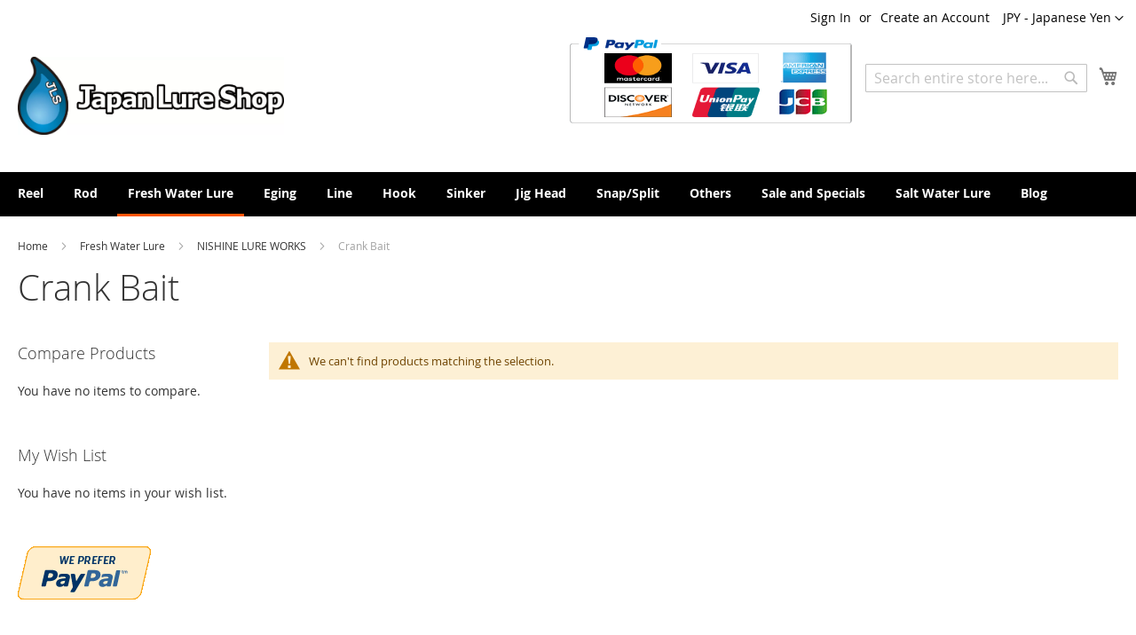

--- FILE ---
content_type: text/html; charset=UTF-8
request_url: https://japanlureshop.com/catalog/category/view/s/crank-bait/id/1539/
body_size: 50278
content:
<!doctype html>
<html lang="en">
    <head >
                <meta charset="utf-8"/>
<meta name="title" content="Crank Bait - NISHINE LURE WORKS  - Fresh Water Lure"/>
<meta name="description" content="Japanese fishing tackles are high quality.Your fishing becomes happier."/>
<meta name="keywords" content="SAWAMURA,One'up Shad,Megabass,Evergreen,temujin,DAIWA,SHIMANO,Deps,Jackall Bros,O.S.P.Lucky Craft,Breaden,Harimitsu,Toray,Sunline,YGK,Varivas,Kureha,BAWO,Decoy,Owner,KEITECH,Fina,Valler Hill,Nories,Activa,IMAKATSU,GAMAKATSU,Tiemco,"/>
<meta name="robots" content="INDEX,FOLLOW"/>
<meta name="viewport" content="width=device-width, initial-scale=1"/>
<meta name="format-detection" content="telephone=no"/>
<title>Crank Bait - NISHINE LURE WORKS  - Fresh Water Lure</title>
<link  rel="stylesheet" type="text/css"  media="all" href="https://japanlureshop.com/static/version1757456330/_cache/merged/ba3e567bbe8b3919c280ab54ad33f77f.min.css" />
<link  rel="stylesheet" type="text/css"  media="screen and (min-width: 768px)" href="https://japanlureshop.com/static/version1757456330/frontend/Japanlureshop/default/en_US/css/styles-l.min.css" />
<link  rel="stylesheet" type="text/css"  media="print" href="https://japanlureshop.com/static/version1757456330/frontend/Japanlureshop/default/en_US/css/print.min.css" />

<link rel="preload" as="font" crossorigin="anonymous" href="https://japanlureshop.com/static/version1757456330/frontend/Japanlureshop/default/en_US/fonts/opensans/light/opensans-300.woff2" />
<link rel="preload" as="font" crossorigin="anonymous" href="https://japanlureshop.com/static/version1757456330/frontend/Japanlureshop/default/en_US/fonts/opensans/regular/opensans-400.woff2" />
<link rel="preload" as="font" crossorigin="anonymous" href="https://japanlureshop.com/static/version1757456330/frontend/Japanlureshop/default/en_US/fonts/opensans/semibold/opensans-600.woff2" />
<link rel="preload" as="font" crossorigin="anonymous" href="https://japanlureshop.com/static/version1757456330/frontend/Japanlureshop/default/en_US/fonts/opensans/bold/opensans-700.woff2" />
<link rel="preload" as="font" crossorigin="anonymous" href="https://japanlureshop.com/static/version1757456330/frontend/Japanlureshop/default/en_US/fonts/Luma-Icons.woff2" />
<link  rel="apple-touch-icon" sizes="180x180" href="https://japanlureshop.com/static/version1757456330/frontend/Japanlureshop/default/en_US/Magento_Theme/apple-touch-icon.png" />
<link  rel="canonical" href="https://japanlureshop.com/catalog/category/view/s/crank-bait/id/1539/" />
<link  rel="icon" type="image/x-icon" href="https://japanlureshop.com/media/favicon/default/jls-favicon.gif" />
<link  rel="shortcut icon" type="image/x-icon" href="https://japanlureshop.com/media/favicon/default/jls-favicon.gif" />
            

<link rel="prefetch" as="script" href="https://japanlureshop.com/static/version1757456330/frontend/Japanlureshop/default/en_US/magepack/bundle-common.min.js"/>

<link rel="prefetch" as="script" href="https://japanlureshop.com/static/version1757456330/frontend/Japanlureshop/default/en_US/magepack/bundle-category.min.js"/>

    </head>
    <body data-container="body"
          data-mage-init='{"loaderAjax": {}, "loader": { "icon": "https://japanlureshop.com/static/version1757456330/frontend/Japanlureshop/default/en_US/images/loader-2.gif"}}'
        id="html-body" class="page-with-filter page-products categorypath-bass-lure-nishine-lure-works-crank-bait category-crank-bait catalog-category-view page-layout-2columns-left">
        


<div class="cookie-status-message" id="cookie-status">
    The store will not work correctly in the case when cookies are disabled.</div>




    <noscript>
        <div class="message global noscript">
            <div class="content">
                <p>
                    <strong>JavaScript seems to be disabled in your browser.</strong>
                    <span>
                        For the best experience on our site, be sure to turn on Javascript in your browser.                    </span>
                </p>
            </div>
        </div>
    </noscript>




<div class="page-wrapper"><header class="page-header"><div class="panel wrapper"><div class="panel header"><a class="action skip contentarea"
   href="#contentarea">
    <span>
        Skip to Content    </span>
</a>
                <div class="switcher currency switcher-currency" id="switcher-currency">
        <strong class="label switcher-label"><span>Currency</span></strong>
        <div class="actions dropdown options switcher-options">
            <div class="action toggle switcher-trigger"
                 id="switcher-currency-trigger"
                 data-mage-init='{"dropdown":{}}'
                 data-toggle="dropdown"
                 data-trigger-keypress-button="true">
                <strong class="language-JPY">
                    <span>JPY - Japanese Yen</span>
                </strong>
            </div>
            <ul class="dropdown switcher-dropdown" data-target="dropdown">
                                                            <li class="currency-AUD switcher-option">
                            <a href="#" data-post='{"action":"https:\/\/japanlureshop.com\/directory\/currency\/switch\/","data":{"currency":"AUD","uenc":"aHR0cHM6Ly9qYXBhbmx1cmVzaG9wLmNvbS9jYXRhbG9nL2NhdGVnb3J5L3ZpZXcvcy9jcmFuay1iYWl0L2lkLzE1Mzkv"}}'>AUD - Australian Dollar</a>
                        </li>
                                                                                <li class="currency-CHF switcher-option">
                            <a href="#" data-post='{"action":"https:\/\/japanlureshop.com\/directory\/currency\/switch\/","data":{"currency":"CHF","uenc":"aHR0cHM6Ly9qYXBhbmx1cmVzaG9wLmNvbS9jYXRhbG9nL2NhdGVnb3J5L3ZpZXcvcy9jcmFuay1iYWl0L2lkLzE1Mzkv"}}'>CHF - Swiss Franc</a>
                        </li>
                                                                                <li class="currency-EUR switcher-option">
                            <a href="#" data-post='{"action":"https:\/\/japanlureshop.com\/directory\/currency\/switch\/","data":{"currency":"EUR","uenc":"aHR0cHM6Ly9qYXBhbmx1cmVzaG9wLmNvbS9jYXRhbG9nL2NhdGVnb3J5L3ZpZXcvcy9jcmFuay1iYWl0L2lkLzE1Mzkv"}}'>EUR - Euro</a>
                        </li>
                                                                                                                    <li class="currency-USD switcher-option">
                            <a href="#" data-post='{"action":"https:\/\/japanlureshop.com\/directory\/currency\/switch\/","data":{"currency":"USD","uenc":"aHR0cHM6Ly9qYXBhbmx1cmVzaG9wLmNvbS9jYXRhbG9nL2NhdGVnb3J5L3ZpZXcvcy9jcmFuay1iYWl0L2lkLzE1Mzkv"}}'>USD - US Dollar</a>
                        </li>
                                                </ul>
        </div>
    </div>
<ul class="header links">    <li class="greet welcome" data-bind="scope: 'customer'">
        <!-- ko if: customer().fullname  -->
        <span class="logged-in"
              data-bind="text: new String('Welcome, %1!').
              replace('%1', customer().fullname)">
        </span>
        <!-- /ko -->
        <!-- ko ifnot: customer().fullname  -->
        <span class="not-logged-in"
              data-bind="text: ''"></span>
                <!-- /ko -->
    </li>
        
<li class="link authorization-link" data-label="or">
    <a href="https://japanlureshop.com/customer/account/login/"        >Sign In</a>
</li>
<li><a href="https://japanlureshop.com/customer/account/create/" id="idnGLO4sVP" >Create an Account</a></li></ul></div></div><div class="header content"><span data-action="toggle-nav" class="action nav-toggle"><span>Toggle Nav</span></span>
<a
    class="logo"
    href="https://japanlureshop.com/"
    title="Japan&#x20;Lure&#x20;Shop"
    aria-label="store logo">
    
<picture>
            <source type="image/webp" srcset="https://japanlureshop.com/media/logo/default/Jls-logo.webp">
        <img src="https://japanlureshop.com/media/logo/default/Jls-logo.png"
         title="Japan&#x20;Lure&#x20;Shop"
         alt="Japan&#x20;Lure&#x20;Shop"
            width="300"            height="300"     loading="lazy" /></picture>

</a>

<div data-block="minicart" class="minicart-wrapper">
    <a class="action showcart" href="https://japanlureshop.com/checkout/cart/"
       data-bind="scope: 'minicart_content'">
        <span class="text">My Cart</span>
        <span class="counter qty empty"
              data-bind="css: { empty: !!getCartParam('summary_count') == false && !isLoading() },
               blockLoader: isLoading">
            <span class="counter-number">
                <!-- ko if: getCartParam('summary_count') -->
                <!-- ko text: getCartParam('summary_count').toLocaleString(window.LOCALE) --><!-- /ko -->
                <!-- /ko -->
            </span>
            <span class="counter-label">
            <!-- ko if: getCartParam('summary_count') -->
                <!-- ko text: getCartParam('summary_count').toLocaleString(window.LOCALE) --><!-- /ko -->
                <!-- ko i18n: 'items' --><!-- /ko -->
            <!-- /ko -->
            </span>
        </span>
    </a>
            <div class="block block-minicart"
             data-role="dropdownDialog"
             data-mage-init='{"dropdownDialog":{
                "appendTo":"[data-block=minicart]",
                "triggerTarget":".showcart",
                "timeout": "2000",
                "closeOnMouseLeave": false,
                "closeOnEscape": true,
                "triggerClass":"active",
                "parentClass":"active",
                "buttons":[]}}'>
            <div id="minicart-content-wrapper" data-bind="scope: 'minicart_content'">
                <!-- ko template: getTemplate() --><!-- /ko -->
            </div>
                    </div>
            
</div>
<div class="block block-search">
    <div class="block block-title"><strong>Search</strong></div>
    <div class="block block-content">
        <form class="form minisearch" id="search_mini_form"
              action="https://japanlureshop.com/catalogsearch/result/" method="get">
                        <div class="field search">
                <label class="label" for="search" data-role="minisearch-label">
                    <span>Search</span>
                </label>
                <div class="control">
                    <input id="search"
                           data-mage-init='{
                            "quickSearch": {
                                "formSelector": "#search_mini_form",
                                "url": "https://japanlureshop.com/search/ajax/suggest/",
                                "destinationSelector": "#search_autocomplete",
                                "minSearchLength": "3"
                            }
                        }'
                           type="text"
                           name="q"
                           value=""
                           placeholder="Search&#x20;entire&#x20;store&#x20;here..."
                           class="input-text"
                           maxlength="128"
                           role="combobox"
                           aria-haspopup="false"
                           aria-autocomplete="both"
                           autocomplete="off"
                           aria-expanded="false"/>
                    <div id="search_autocomplete" class="search-autocomplete"></div>
                    <div class="nested">
    <a class="action advanced" href="https://japanlureshop.com/catalogsearch/advanced/" data-action="advanced-search">
        Advanced Search    </a>
</div>
                </div>
            </div>
            <div class="actions">
                <button type="submit"
                        title="Search"
                        class="action search"
                        aria-label="Search"
                >
                    <span>Search</span>
                </button>
            </div>
        </form>
    </div>
</div>
<div class="paypal-logo">
    <!-- PayPal Logo -->
    <table border="0" cellpadding="10" cellspacing="0" align="center">
        <tr>
            <td align="center">
                <a href="#"
                   onclick="javascript:window.open('https://www.paypal.com/jp/webapps/mpp/logo/about-en','olcwhatispaypal','toolbar=no, location=no, directories=no, status=no, menubar=no, scrollbars=yes, resizable=yes, width=900, height=700');">
                    <img
                        src="https://www.paypalobjects.com/digitalassets/c/website/marketing/apac/jp/developer/CBT_logo_319_167.png"
                        border="0" alt="ペイパル｜Mastercard,VISA,American Express,JCB" width="319" height="167">
                </a>
            </td>
        </tr>
    </table><!-- PayPal Logo -->
</div>
<ul class="compare wrapper"><li class="item link compare" data-bind="scope: 'compareProducts'" data-role="compare-products-link">
    <a class="action compare no-display" title="Compare&#x20;Products"
       data-bind="attr: {'href': compareProducts().listUrl}, css: {'no-display': !compareProducts().count}"
    >
        Compare Products        <span class="counter qty" data-bind="text: compareProducts().countCaption"></span>
    </a>
</li>

</ul></div></header>    <div class="sections nav-sections">
                <div class="section-items nav-sections-items"
             data-mage-init='{"tabs":{"openedState":"active"}}'>
                                            <div class="section-item-title nav-sections-item-title"
                     data-role="collapsible">
                    <a class="nav-sections-item-switch"
                       data-toggle="switch" href="#store.menu">
                        Menu                    </a>
                </div>
                <div class="section-item-content nav-sections-item-content"
                     id="store.menu"
                     data-role="content">
                    
<nav class="navigation" data-action="navigation">
    <ul data-mage-init='{"menu":{"responsive":true, "expanded":true, "position":{"my":"left top","at":"left bottom"}}}'>
        <li  class="level0 nav-1 category-item first level-top parent"><a href="https://japanlureshop.com/reel.html"  class="level-top" ><span>Reel</span></a><ul class="level0 submenu"><li  class="level1 nav-1-1 category-item first parent"><a href="https://japanlureshop.com/reel/daiwa.html" ><span>DAIWA</span></a><ul class="level1 submenu"><li  class="level2 nav-1-1-1 category-item first parent"><a href="https://japanlureshop.com/reel/daiwa/daiwa-baitcasting.html" ><span>Daiwa Baitcasting</span></a><ul class="level2 submenu"><li  class="level3 nav-1-1-1-1 category-item first"><a href="https://japanlureshop.com/reel/daiwa/daiwa-baitcasting/26-gekkabijin-bf-tw-pe-special.html" ><span>26 GEKKABIJIN BF TW PE SPECIAL</span></a></li><li  class="level3 nav-1-1-1-2 category-item"><a href="https://japanlureshop.com/reel/daiwa/daiwa-baitcasting/26-ryoga.html" ><span>26 RYOGA</span></a></li><li  class="level3 nav-1-1-1-3 category-item"><a href="https://japanlureshop.com/reel/daiwa/daiwa-baitcasting/26-steez-sv-light-tw.html" ><span>26 STEEZ SV LIGHT TW</span></a></li><li  class="level3 nav-1-1-1-4 category-item"><a href="https://japanlureshop.com/reel/daiwa/daiwa-baitcasting/steez-limited-ct-sv-tw.html" ><span>STEEZ LIMITED CT SV TW</span></a></li><li  class="level3 nav-1-1-1-5 category-item"><a href="https://japanlureshop.com/reel/daiwa/daiwa-baitcasting/25-tatula-tw-200.html" ><span>25 TATULA TW 200</span></a></li><li  class="level3 nav-1-1-1-6 category-item"><a href="https://japanlureshop.com/reel/daiwa/daiwa-baitcasting/25-tatula-sv-tw.html" ><span>25 TATULA SV TW</span></a></li><li  class="level3 nav-1-1-1-7 category-item"><a href="https://japanlureshop.com/reel/daiwa/daiwa-baitcasting/25-alphas-bf-tw.html" ><span>25 ALPHAS BF TW</span></a></li><li  class="level3 nav-1-1-1-8 category-item"><a href="https://japanlureshop.com/reel/daiwa/daiwa-baitcasting/seaborg-g1200m.html" ><span>SEABORG G1200M</span></a></li><li  class="level3 nav-1-1-1-9 category-item"><a href="https://japanlureshop.com/reel/daiwa/daiwa-baitcasting/24-steez-sv-tw100.html" ><span>24 STEEZ SV TW100</span></a></li><li  class="level3 nav-1-1-1-10 category-item"><a href="https://japanlureshop.com/reel/daiwa/daiwa-baitcasting/24-tatula-tw-100.html" ><span>24 TATULA TW 100</span></a></li><li  class="level3 nav-1-1-1-11 category-item"><a href="https://japanlureshop.com/reel/daiwa/daiwa-baitcasting/im-z-tw-200-c.html" ><span>24 IM Z TW 200-C</span></a></li><li  class="level3 nav-1-1-1-12 category-item"><a href="https://japanlureshop.com/reel/daiwa/daiwa-baitcasting/im-z-limitbreaker-tw-hd-c.html" ><span>IM Z LIMITBREAKER TW HD-C</span></a></li><li  class="level3 nav-1-1-1-13 category-item"><a href="https://japanlureshop.com/reel/daiwa/daiwa-baitcasting/23-ss-air-tw.html" ><span>23 SS AIR TW</span></a></li><li  class="level3 nav-1-1-1-14 category-item"><a href="https://japanlureshop.com/reel/daiwa/daiwa-baitcasting/23-steez-a-ii-tw.html" ><span>23 STEEZ A II TW</span></a></li><li  class="level3 nav-1-1-1-15 category-item"><a href="https://japanlureshop.com/reel/daiwa/daiwa-baitcasting/23-saltist.html" ><span>23 SALTIST</span></a></li><li  class="level3 nav-1-1-1-16 category-item"><a href="https://japanlureshop.com/reel/daiwa/daiwa-baitcasting/steez-ltd-sv-tw-1000s.html" ><span>STEEZ LTD SV TW 1000S</span></a></li><li  class="level3 nav-1-1-1-17 category-item"><a href="https://japanlureshop.com/reel/daiwa/daiwa-baitcasting/seaborg-g400j.html" ><span>SEABORG G400J</span></a></li><li  class="level3 nav-1-1-1-18 category-item"><a href="https://japanlureshop.com/reel/daiwa/daiwa-baitcasting/22-silver-wolf-sv-tw-pe-special.html" ><span>22 SILVER WOLF SV TW PE SPECIAL</span></a></li><li  class="level3 nav-1-1-1-19 category-item"><a href="https://japanlureshop.com/reel/daiwa/daiwa-baitcasting/22tr-sv-tw-105slpw.html" ><span>22TR SV TW 105SLPW</span></a></li><li  class="level3 nav-1-1-1-20 category-item"><a href="https://japanlureshop.com/reel/daiwa/daiwa-baitcasting/22-tatula-tw-80.html" ><span>22 TATULA TW 80</span></a></li><li  class="level3 nav-1-1-1-21 category-item"><a href="https://japanlureshop.com/reel/daiwa/daiwa-baitcasting/steez-ltd-sv-tw.html" ><span>STEEZ LTD SV TW</span></a></li><li  class="level3 nav-1-1-1-22 category-item"><a href="https://japanlureshop.com/reel/daiwa/daiwa-baitcasting/22-silver-creek-tw-stream-custom.html" ><span>22 Silver Creek TW STREAM Custom</span></a></li><li  class="level3 nav-1-1-1-23 category-item"><a href="https://japanlureshop.com/reel/daiwa/daiwa-baitcasting/seaborg-200j.html" ><span>SEABORG 200J</span></a></li><li  class="level3 nav-1-1-1-24 category-item"><a href="https://japanlureshop.com/reel/daiwa/daiwa-baitcasting/21-zillion-tw-hd.html" ><span>21 ZILLION TW HD</span></a></li><li  class="level3 nav-1-1-1-25 category-item"><a href="https://japanlureshop.com/reel/daiwa/daiwa-baitcasting/21-steez-a-tw-hlc.html" ><span>21 STEEZ A TW HLC</span></a></li><li  class="level3 nav-1-1-1-26 category-item"><a href="https://japanlureshop.com/reel/daiwa/daiwa-baitcasting/21-zillion-sv-tw.html" ><span>21 ZILLION SV TW</span></a></li><li  class="level3 nav-1-1-1-27 category-item"><a href="https://japanlureshop.com/reel/daiwa/daiwa-baitcasting/gekkabijin-air-tw-pe-special.html" ><span>21 Gekkabijin AIR TW PE SPECIAL</span></a></li><li  class="level3 nav-1-1-1-28 category-item"><a href="https://japanlureshop.com/reel/daiwa/daiwa-baitcasting/21-alphas-sv-tw.html" ><span>21-22 ALPHAS SV TW</span></a></li><li  class="level3 nav-1-1-1-29 category-item"><a href="https://japanlureshop.com/reel/daiwa/daiwa-baitcasting/21-tatula-tw-300-400.html" ><span>21 TATULA TW 300/400</span></a></li><li  class="level3 nav-1-1-1-30 category-item"><a href="https://japanlureshop.com/reel/daiwa/daiwa-baitcasting/20-alphas-air-tw.html" ><span>20-21 ALPHAS AIR TW</span></a></li><li  class="level3 nav-1-1-1-31 category-item"><a href="https://japanlureshop.com/reel/daiwa/daiwa-baitcasting/20-steez-air-tw.html" ><span>20 STEEZ AIR TW</span></a></li><li  class="level3 nav-1-1-1-32 category-item"><a href="https://japanlureshop.com/reel/daiwa/daiwa-baitcasting/20-zillion-10-sv-tw.html" ><span>20 ZILLION 10 SV TW</span></a></li><li  class="level3 nav-1-1-1-33 category-item"><a href="https://japanlureshop.com/reel/daiwa/daiwa-baitcasting/20-tatula-svtw.html" ><span>20 TATULA SV TW</span></a></li><li  class="level3 nav-1-1-1-34 category-item"><a href="https://japanlureshop.com/reel/daiwa/daiwa-baitcasting/slp-works-ryoga.html" ><span>SLP WORKS RYOGA</span></a></li><li  class="level3 nav-1-1-1-35 category-item"><a href="https://japanlureshop.com/reel/daiwa/daiwa-baitcasting/19-steez-ct-sv-tw.html" ><span>19-20 STEEZ CT SV TW</span></a></li><li  class="level3 nav-1-1-1-36 category-item"><a href="https://japanlureshop.com/reel/daiwa/daiwa-baitcasting/19-alphas-ct-sv.html" ><span>19 ALPHAS CT SV</span></a></li><li  class="level3 nav-1-1-1-37 category-item"><a href="https://japanlureshop.com/reel/daiwa/daiwa-baitcasting/19-millionaire-ct-sv.html" ><span>19 MILLIONAIRE CT SV</span></a></li><li  class="level3 nav-1-1-1-38 category-item"><a href="https://japanlureshop.com/reel/daiwa/daiwa-baitcasting/19-morethan-pe-tw.html" ><span>19  MORETHAN PE TW</span></a></li><li  class="level3 nav-1-1-1-39 category-item"><a href="https://japanlureshop.com/reel/daiwa/daiwa-baitcasting/19-catalina.html" ><span>19 CATALINA</span></a></li><li  class="level3 nav-1-1-1-40 category-item"><a href="https://japanlureshop.com/reel/daiwa/daiwa-baitcasting/dr-z2020.html" ><span>DR-Z2020 LTD</span></a></li><li  class="level3 nav-1-1-1-41 category-item"><a href="https://japanlureshop.com/reel/daiwa/daiwa-baitcasting/slpw-tatula-sv-tw.html" ><span>SLPW TATULA SV TW </span></a></li><li  class="level3 nav-1-1-1-42 category-item"><a href="https://japanlureshop.com/reel/daiwa/daiwa-baitcasting/18-ryoga.html" ><span>18 RYOGA</span></a></li><li  class="level3 nav-1-1-1-43 category-item"><a href="https://japanlureshop.com/reel/daiwa/daiwa-baitcasting/18-sv-light-ltd.html" ><span>18 SV LIGHT LTD</span></a></li><li  class="level3 nav-1-1-1-44 category-item"><a href="https://japanlureshop.com/reel/daiwa/daiwa-baitcasting/18-zillion-tw-hlc.html" ><span>18 ZILLION TW HLC</span></a></li><li  class="level3 nav-1-1-1-45 category-item"><a href="https://japanlureshop.com/reel/daiwa/daiwa-baitcasting/17-steez-a-tw.html" ><span>17-18 STEEZ A TW</span></a></li><li  class="level3 nav-1-1-1-46 category-item"><a href="https://japanlureshop.com/reel/daiwa/daiwa-baitcasting/18-millionaire-basara.html" ><span>18 MILLIONAIRE BASARA</span></a></li><li  class="level3 nav-1-1-1-47 category-item"><a href="https://japanlureshop.com/reel/daiwa/daiwa-baitcasting/z-2020-black-ltd.html" ><span>Z 2020 BLACK LTD</span></a></li><li  class="level3 nav-1-1-1-48 category-item"><a href="https://japanlureshop.com/reel/daiwa/daiwa-baitcasting/tatula-ct-type-r.html" ><span>TATULA CT TYPE-R</span></a></li><li  class="level3 nav-1-1-1-49 category-item"><a href="https://japanlureshop.com/reel/daiwa/daiwa-baitcasting/16-steez-sv-tw.html" ><span>16-17 STEEZ SV TW </span></a></li><li  class="level3 nav-1-1-1-50 category-item"><a href="https://japanlureshop.com/reel/daiwa/daiwa-baitcasting/15-catalina-bay-jigging.html" ><span>15 CATALINA BAY JIGGING </span></a></li><li  class="level3 nav-1-1-1-51 category-item last"><a href="https://japanlureshop.com/reel/daiwa/daiwa-baitcasting/zillion-9-sv-tw-slpw.html" ><span> ZILLION 9 SV TW-SLPW</span></a></li></ul></li><li  class="level2 nav-1-1-2 category-item last parent"><a href="https://japanlureshop.com/reel/daiwa/daiwa-spinning.html" ><span>Daiwa Spinning</span></a><ul class="level2 submenu"><li  class="level3 nav-1-1-2-1 category-item first"><a href="https://japanlureshop.com/reel/daiwa/daiwa-spinning/25-caldia.html" ><span>25 CALDIA</span></a></li><li  class="level3 nav-1-1-2-2 category-item"><a href="https://japanlureshop.com/reel/daiwa/daiwa-spinning/24-luvias-st.html" ><span>24 LUVIAS ST</span></a></li><li  class="level3 nav-1-1-2-3 category-item"><a href="https://japanlureshop.com/reel/daiwa/daiwa-spinning/24-certate-sw.html" ><span>24 CERTATE SW</span></a></li><li  class="level3 nav-1-1-2-4 category-item"><a href="https://japanlureshop.com/reel/daiwa/daiwa-spinning/24-luvias.html" ><span>24 LUVIAS</span></a></li><li  class="level3 nav-1-1-2-5 category-item"><a href="https://japanlureshop.com/reel/daiwa/daiwa-spinning/24-gekkabijin-x.html" ><span>24 GEKKABIJIN X</span></a></li><li  class="level3 nav-1-1-2-6 category-item"><a href="https://japanlureshop.com/reel/daiwa/daiwa-spinning/24-certate.html" ><span>24 CERTATE</span></a></li><li  class="level3 nav-1-1-2-7 category-item"><a href="https://japanlureshop.com/reel/daiwa/daiwa-spinning/24-revros-lt.html" ><span>24 REVROS LT</span></a></li><li  class="level3 nav-1-1-2-8 category-item"><a href="https://japanlureshop.com/reel/daiwa/daiwa-spinning/23-saltiga.html" ><span>23 SALTIGA</span></a></li><li  class="level3 nav-1-1-2-9 category-item"><a href="https://japanlureshop.com/reel/daiwa/daiwa-spinning/23-airity-st.html" ><span>23 AIRITY ST</span></a></li><li  class="level3 nav-1-1-2-10 category-item"><a href="https://japanlureshop.com/reel/daiwa/daiwa-spinning/23-exist-sf.html" ><span>23 EXIST SF</span></a></li><li  class="level3 nav-1-1-2-11 category-item"><a href="https://japanlureshop.com/reel/daiwa/daiwa-spinning/23-airity.html" ><span>23 AIRITY</span></a></li><li  class="level3 nav-1-1-2-12 category-item"><a href="https://japanlureshop.com/reel/daiwa/daiwa-spinning/22-exist.html" ><span>22 EXIST</span></a></li><li  class="level3 nav-1-1-2-13 category-item"><a href="https://japanlureshop.com/reel/daiwa/daiwa-spinning/21-freams.html" ><span>21 FREAMS</span></a></li><li  class="level3 nav-1-1-2-14 category-item"><a href="https://japanlureshop.com/reel/daiwa/daiwa-spinning/21-certate-sw.html" ><span>21 CERTATE SW</span></a></li><li  class="level3 nav-1-1-2-15 category-item"><a href="https://japanlureshop.com/reel/daiwa/daiwa-spinning/21-presso.html" ><span>21 PRESSO</span></a></li><li  class="level3 nav-1-1-2-16 category-item"><a href="https://japanlureshop.com/reel/daiwa/daiwa-spinning/19-ballistic-fw.html" ><span>19 BALLISTIC FW</span></a></li><li  class="level3 nav-1-1-2-17 category-item"><a href="https://japanlureshop.com/reel/daiwa/daiwa-spinning/18-exist.html" ><span>18 EXIST </span></a></li><li  class="level3 nav-1-1-2-18 category-item"><a href="https://japanlureshop.com/reel/daiwa/daiwa-spinning/tatula-spinning.html" ><span>TATULA SPINNING </span></a></li><li  class="level3 nav-1-1-2-19 category-item"><a href="https://japanlureshop.com/reel/daiwa/daiwa-spinning/17-steez-spinning-model.html" ><span>17 STEEZ SPINNING MODEL</span></a></li><li  class="level3 nav-1-1-2-20 category-item"><a href="https://japanlureshop.com/reel/daiwa/daiwa-spinning/17-gekkabijin-ex.html" ><span>17 GEKKABIJIN EX</span></a></li><li  class="level3 nav-1-1-2-21 category-item"><a href="https://japanlureshop.com/reel/daiwa/daiwa-spinning/17-aegis.html" ><span>17 AEGIS</span></a></li><li  class="level3 nav-1-1-2-22 category-item"><a href="https://japanlureshop.com/reel/daiwa/daiwa-spinning/17-theory.html" ><span>17 THEORY</span></a></li><li  class="level3 nav-1-1-2-23 category-item last"><a href="https://japanlureshop.com/reel/daiwa/daiwa-spinning/25-iprimi.html" ><span>25 IPRIMI</span></a></li></ul></li></ul></li><li  class="level1 nav-1-2 category-item parent"><a href="https://japanlureshop.com/reel/shimano.html" ><span>Shimano</span></a><ul class="level1 submenu"><li  class="level2 nav-1-2-1 category-item first parent"><a href="https://japanlureshop.com/reel/shimano/shimano-baitcasting.html" ><span>Shimano Baitcasting</span></a><ul class="level2 submenu"><li  class="level3 nav-1-2-1-1 category-item first"><a href="https://japanlureshop.com/reel/shimano/shimano-baitcasting/25-aldebaran-dc.html" ><span>25 ALDEBARAN DC</span></a></li><li  class="level3 nav-1-2-1-2 category-item"><a href="https://japanlureshop.com/reel/shimano/shimano-baitcasting/25-ocea-conquest-ct.html" ><span>25 OCEA CONQUEST CT</span></a></li><li  class="level3 nav-1-2-1-3 category-item"><a href="https://japanlureshop.com/reel/shimano/shimano-baitcasting/25-antares.html" ><span>25 ANTARES</span></a></li><li  class="level3 nav-1-2-1-4 category-item"><a href="https://japanlureshop.com/reel/shimano/shimano-baitcasting/25-slx-bfs.html" ><span>25 SLX BFS</span></a></li><li  class="level3 nav-1-2-1-5 category-item"><a href="https://japanlureshop.com/reel/shimano/shimano-baitcasting/25-stile.html" ><span>25 STILE</span></a></li><li  class="level3 nav-1-2-1-6 category-item"><a href="https://japanlureshop.com/reel/shimano/shimano-baitcasting/24-metanium-dc.html" ><span>24 METANIUM DC</span></a></li><li  class="level3 nav-1-2-1-7 category-item"><a href="https://japanlureshop.com/reel/shimano/shimano-baitcasting/24-scorpion-md-300.html" ><span>24 Scorpion MD 300</span></a></li><li  class="level3 nav-1-2-1-8 category-item"><a href="https://japanlureshop.com/reel/shimano/shimano-baitcasting/24-scorpion-md-200.html" ><span>24 Scorpion MD 200</span></a></li><li  class="level3 nav-1-2-1-9 category-item"><a href="https://japanlureshop.com/reel/shimano/shimano-baitcasting/24-slx.html" ><span>24 SLX</span></a></li><li  class="level3 nav-1-2-1-10 category-item"><a href="https://japanlureshop.com/reel/shimano/shimano-baitcasting/24-calcutta-conquest-shallow-edition.html" ><span>24 Calcutta Conquest Shallow Edition</span></a></li><li  class="level3 nav-1-2-1-11 category-item"><a href="https://japanlureshop.com/reel/shimano/shimano-baitcasting/ocea-jigger-ld.html" ><span>24 OCEA JIGGER LD</span></a></li><li  class="level3 nav-1-2-1-12 category-item"><a href="https://japanlureshop.com/reel/shimano/shimano-baitcasting/23-calcutta-conquest-bfs.html" ><span>23 CALCUTTA CONQUEST BFS</span></a></li><li  class="level3 nav-1-2-1-13 category-item"><a href="https://japanlureshop.com/reel/shimano/shimano-baitcasting/23-calcutta-conquest-md.html" ><span>23 CALCUTTA CONQUEST MD</span></a></li><li  class="level3 nav-1-2-1-14 category-item"><a href="https://japanlureshop.com/reel/shimano/shimano-baitcasting/23-metanium-100.html" ><span>23 Metanium 100</span></a></li><li  class="level3 nav-1-2-1-15 category-item"><a href="https://japanlureshop.com/reel/shimano/shimano-baitcasting/23-antares-dc-md.html" ><span>23 ANTARES DC MD</span></a></li><li  class="level3 nav-1-2-1-16 category-item"><a href="https://japanlureshop.com/reel/shimano/shimano-baitcasting/23-slx-dc.html" ><span>23 SLX DC</span></a></li><li  class="level3 nav-1-2-1-17 category-item"><a href="https://japanlureshop.com/reel/shimano/shimano-baitcasting/22oceaconquest.html" ><span>22 OCEA CONQUEST</span></a></li><li  class="level3 nav-1-2-1-18 category-item"><a href="https://japanlureshop.com/reel/shimano/shimano-baitcasting/22-curado-dc.html" ><span>22 CURADO DC</span></a></li><li  class="level3 nav-1-2-1-19 category-item"><a href="https://japanlureshop.com/reel/shimano/shimano-baitcasting/22-exsence-dc-xg.html" ><span>22 Exsence DC XG</span></a></li><li  class="level3 nav-1-2-1-20 category-item"><a href="https://japanlureshop.com/reel/shimano/shimano-baitcasting/22-bantam.html" ><span>22 Bantam</span></a></li><li  class="level3 nav-1-2-1-21 category-item"><a href="https://japanlureshop.com/reel/shimano/shimano-baitcasting/22-metanium-shallow-edition.html" ><span>22 METANIUM SHALLOW EDITION</span></a></li><li  class="level3 nav-1-2-1-22 category-item"><a href="https://japanlureshop.com/reel/shimano/shimano-baitcasting/22-aldebaran-bfs.html" ><span>22 ALDEBARAN BFS</span></a></li><li  class="level3 nav-1-2-1-23 category-item"><a href="https://japanlureshop.com/reel/shimano/shimano-baitcasting/22-slx-dc-xt.html" ><span>22 SLX DC XT</span></a></li><li  class="level3 nav-1-2-1-24 category-item"><a href="https://japanlureshop.com/reel/shimano/shimano-baitcasting/21-antares-dc.html" ><span>21 ANTARES DC</span></a></li><li  class="level3 nav-1-2-1-25 category-item"><a href="https://japanlureshop.com/reel/shimano/shimano-baitcasting/21-calcutta-conquest.html" ><span>21 CALCUTTA CONQUEST</span></a></li><li  class="level3 nav-1-2-1-26 category-item"><a href="https://japanlureshop.com/reel/shimano/shimano-baitcasting/21-scorpion-dc.html" ><span>21 Scorpion DC</span></a></li><li  class="level3 nav-1-2-1-27 category-item"><a href="https://japanlureshop.com/reel/shimano/shimano-baitcasting/21-scorpion-md.html" ><span>21 Scorpion MD</span></a></li><li  class="level3 nav-1-2-1-28 category-item"><a href="https://japanlureshop.com/reel/shimano/shimano-baitcasting/slx-bfs.html" ><span>21 SLX BFS</span></a></li><li  class="level3 nav-1-2-1-29 category-item"><a href="https://japanlureshop.com/reel/shimano/shimano-baitcasting/20-metanium.html" ><span>20 Metanium</span></a></li><li  class="level3 nav-1-2-1-30 category-item"><a href="https://japanlureshop.com/reel/shimano/shimano-baitcasting/20-exsence-dc-ss.html" ><span>20 EXSENCE DC SS</span></a></li><li  class="level3 nav-1-2-1-31 category-item"><a href="https://japanlureshop.com/reel/shimano/shimano-baitcasting/20-slx-dc.html" ><span>20 SLX DC</span></a></li><li  class="level3 nav-1-2-1-32 category-item"><a href="https://japanlureshop.com/reel/shimano/shimano-baitcasting/19-calcutta-conquest-dc.html" ><span>19-20 CALCUTTA CONQUEST DC</span></a></li><li  class="level3 nav-1-2-1-33 category-item"><a href="https://japanlureshop.com/reel/shimano/shimano-baitcasting/19-antares.html" ><span>19 ANTARES</span></a></li><li  class="level3 nav-1-2-1-34 category-item"><a href="https://japanlureshop.com/reel/shimano/shimano-baitcasting/19-scorpion-mgl.html" ><span>19 Scorpion MGL</span></a></li><li  class="level3 nav-1-2-1-35 category-item"><a href="https://japanlureshop.com/reel/shimano/shimano-baitcasting/19-slx-mgl.html" ><span>19 SLX MGL</span></a></li><li  class="level3 nav-1-2-1-36 category-item"><a href="https://japanlureshop.com/reel/shimano/shimano-baitcasting/18-antares-dc-md.html" ><span>18 ANTARES DC MD</span></a></li><li  class="level3 nav-1-2-1-37 category-item"><a href="https://japanlureshop.com/reel/shimano/shimano-baitcasting/18-aldebaran-mgl.html" ><span>18 Aldebaran MGL</span></a></li><li  class="level3 nav-1-2-1-38 category-item"><a href="https://japanlureshop.com/reel/shimano/shimano-baitcasting/18-bantam-mgl.html" ><span>18 Bantam MGL</span></a></li><li  class="level3 nav-1-2-1-39 category-item"><a href="https://japanlureshop.com/reel/shimano/shimano-baitcasting/18-calcutta-conquest.html" ><span>18 CALCUTTA CONQUEST</span></a></li><li  class="level3 nav-1-2-1-40 category-item"><a href="https://japanlureshop.com/reel/shimano/shimano-baitcasting/17-exsence-dc.html" ><span>17 EXSENCE DC</span></a></li><li  class="level3 nav-1-2-1-41 category-item"><a href="https://japanlureshop.com/reel/shimano/shimano-baitcasting/17calcutta-conquest-bfs-hg.html" ><span>17 CALCUTTA CONQUEST BFS HG</span></a></li><li  class="level3 nav-1-2-1-42 category-item"><a href="https://japanlureshop.com/reel/shimano/shimano-baitcasting/17-scorpion-bfs.html" ><span>17 Scorpion BFS</span></a></li><li  class="level3 nav-1-2-1-43 category-item"><a href="https://japanlureshop.com/reel/shimano/shimano-baitcasting/16-aldebaran-bfs-xg.html" ><span>16 ALDEBARAN BFS </span></a></li><li  class="level3 nav-1-2-1-44 category-item"><a href="https://japanlureshop.com/reel/shimano/shimano-baitcasting/16-scorpion.html" ><span>16 Scorpion</span></a></li><li  class="level3 nav-1-2-1-45 category-item last"><a href="https://japanlureshop.com/reel/shimano/shimano-baitcasting/15-metanium-dc.html" ><span>15 Metanium DC</span></a></li></ul></li><li  class="level2 nav-1-2-2 category-item last parent"><a href="https://japanlureshop.com/reel/shimano/shimano-spinning.html" ><span>Shimano Spinning</span></a><ul class="level2 submenu"><li  class="level3 nav-1-2-2-1 category-item first"><a href="https://japanlureshop.com/reel/shimano/shimano-spinning/25-soare-xr.html" ><span>25 SOARE XR</span></a></li><li  class="level3 nav-1-2-2-2 category-item"><a href="https://japanlureshop.com/reel/shimano/shimano-spinning/25-exsence.html" ><span>25 EXSENCE</span></a></li><li  class="level3 nav-1-2-2-3 category-item"><a href="https://japanlureshop.com/reel/shimano/shimano-spinning/25-stella-sw.html" ><span>25 STELLA SW</span></a></li><li  class="level3 nav-1-2-2-4 category-item"><a href="https://japanlureshop.com/reel/shimano/shimano-spinning/25-ultegra.html" ><span>25 ULTEGRA</span></a></li><li  class="level3 nav-1-2-2-5 category-item"><a href="https://japanlureshop.com/reel/shimano/shimano-spinning/25-tinpower-xd.html" ><span>25 TWINPOWER XD</span></a></li><li  class="level3 nav-1-2-2-6 category-item"><a href="https://japanlureshop.com/reel/shimano/shimano-spinning/25-complex-xr.html" ><span>25 COMPLEX XR</span></a></li><li  class="level3 nav-1-2-2-7 category-item"><a href="https://japanlureshop.com/reel/shimano/shimano-spinning/24-vanford.html" ><span>24 VANFORD</span></a></li><li  class="level3 nav-1-2-2-8 category-item"><a href="https://japanlureshop.com/reel/shimano/shimano-spinning/24-twin-power.html" ><span>24 Twin Power</span></a></li><li  class="level3 nav-1-2-2-9 category-item"><a href="https://japanlureshop.com/reel/shimano/shimano-spinning/24-exsence-bb.html" ><span>24 EXSENCE BB</span></a></li><li  class="level3 nav-1-2-2-10 category-item"><a href="https://japanlureshop.com/reel/shimano/shimano-spinning/23-vanquish.html" ><span>23 VANQUISH</span></a></li><li  class="level3 nav-1-2-2-11 category-item"><a href="https://japanlureshop.com/reel/shimano/shimano-spinning/23-exsence-xr.html" ><span>23 EXSENCE XR</span></a></li><li  class="level3 nav-1-2-2-12 category-item"><a href="https://japanlureshop.com/reel/shimano/shimano-spinning/23-stradic.html" ><span>23 STRADIC</span></a></li><li  class="level3 nav-1-2-2-13 category-item"><a href="https://japanlureshop.com/reel/shimano/shimano-spinning/23-cardiff-ci4-xr.html" ><span>23 CARDIFF XR</span></a></li><li  class="level3 nav-1-2-2-14 category-item"><a href="https://japanlureshop.com/reel/shimano/shimano-spinning/surf-leader.html" ><span>SURF LEADER</span></a></li><li  class="level3 nav-1-2-2-15 category-item"><a href="https://japanlureshop.com/reel/shimano/shimano-spinning/shimano-23-soare-bb.html" ><span>22 Soare BB</span></a></li><li  class="level3 nav-1-2-2-16 category-item"><a href="https://japanlureshop.com/reel/shimano/shimano-spinning/22-stella.html" ><span>22 STELLA</span></a></li><li  class="level3 nav-1-2-2-17 category-item"><a href="https://japanlureshop.com/reel/shimano/shimano-spinning/22-sephia-bb.html" ><span>22 SEPHIA BB</span></a></li><li  class="level3 nav-1-2-2-18 category-item"><a href="https://japanlureshop.com/reel/shimano/shimano-spinning/miravel.html" ><span>22 MIRAVEL</span></a></li><li  class="level3 nav-1-2-2-19 category-item"><a href="https://japanlureshop.com/reel/shimano/shimano-spinning/21-ultegra.html" ><span>21 ULTEGRA</span></a></li><li  class="level3 nav-1-2-2-20 category-item"><a href="https://japanlureshop.com/reel/shimano/shimano-spinning/sephia-xr.html" ><span>21 Sephia XR</span></a></li><li  class="level3 nav-1-2-2-21 category-item"><a href="https://japanlureshop.com/reel/shimano/shimano-spinning/exsence.html" ><span>21 EXSENCE</span></a></li><li  class="level3 nav-1-2-2-22 category-item"><a href="https://japanlureshop.com/reel/shimano/shimano-spinning/21-twin-power-xd.html" ><span>21 TWIN POWER XD</span></a></li><li  class="level3 nav-1-2-2-23 category-item"><a href="https://japanlureshop.com/reel/shimano/shimano-spinning/complex-xr.html" ><span>21 COMPLEX XR</span></a></li><li  class="level3 nav-1-2-2-24 category-item"><a href="https://japanlureshop.com/reel/shimano/shimano-spinning/21-twin-power-sw.html" ><span>21 Twin Power sw</span></a></li><li  class="level3 nav-1-2-2-25 category-item"><a href="https://japanlureshop.com/reel/shimano/shimano-spinning/20-vanford.html" ><span>20 VANFORD</span></a></li><li  class="level3 nav-1-2-2-26 category-item"><a href="https://japanlureshop.com/reel/shimano/shimano-spinning/19-vanquish.html" ><span>19 VANQUISH</span></a></li><li  class="level3 nav-1-2-2-27 category-item"><a href="https://japanlureshop.com/reel/shimano/shimano-spinning/18-exsence-ci4.html" ><span>18 EXSENCE CI4+</span></a></li><li  class="level3 nav-1-2-2-28 category-item"><a href="https://japanlureshop.com/reel/shimano/shimano-spinning/18-cardiff-ci4.html" ><span>18 CARDIFF CI4+</span></a></li><li  class="level3 nav-1-2-2-29 category-item"><a href="https://japanlureshop.com/reel/shimano/shimano-spinning/17-twin-power-xd.html" ><span>17 Twin Power XD</span></a></li><li  class="level3 nav-1-2-2-30 category-item last"><a href="https://japanlureshop.com/reel/shimano/shimano-spinning/vanquish-fw.html" ><span>17 Vanquish FW-TUNE </span></a></li></ul></li></ul></li><li  class="level1 nav-1-3 category-item parent"><a href="https://japanlureshop.com/reel/abu.html" ><span>Abu</span></a><ul class="level1 submenu"><li  class="level2 nav-1-3-1 category-item first parent"><a href="https://japanlureshop.com/reel/abu/revo.html" ><span>Baitcasting</span></a><ul class="level2 submenu"><li  class="level3 nav-1-3-1-1 category-item first"><a href="https://japanlureshop.com/reel/abu/revo/neo-3way.html" ><span>NEO-3way</span></a></li><li  class="level3 nav-1-3-1-2 category-item"><a href="https://japanlureshop.com/reel/abu/revo/revo5-sx.html" ><span>REVO5 SX</span></a></li><li  class="level3 nav-1-3-1-3 category-item"><a href="https://japanlureshop.com/reel/abu/revo/revo5-stx.html" ><span>REVO5 STX</span></a></li><li  class="level3 nav-1-3-1-4 category-item"><a href="https://japanlureshop.com/reel/abu/revo/rev-05-winch.html" ><span>REVO5 WINCH</span></a></li><li  class="level3 nav-1-3-1-5 category-item"><a href="https://japanlureshop.com/reel/abu/revo/zenon.html" ><span>ZENON</span></a></li><li  class="level3 nav-1-3-1-6 category-item"><a href="https://japanlureshop.com/reel/abu/revo/revo-lx992z.html" ><span>REVO LX992Z</span></a></li><li  class="level3 nav-1-3-1-7 category-item"><a href="https://japanlureshop.com/reel/abu/revo/revo-elite7-6-ib.html" ><span>REVO ELITE7/6 IB</span></a></li><li  class="level3 nav-1-3-1-8 category-item"><a href="https://japanlureshop.com/reel/abu/revo/revo-elite8-ivcb.html" ><span>REVO ELITE8 IVCB</span></a></li><li  class="level3 nav-1-3-1-9 category-item"><a href="https://japanlureshop.com/reel/abu/revo/revo-winch.html" ><span>REVO WINCH5</span></a></li><li  class="level3 nav-1-3-1-10 category-item"><a href="https://japanlureshop.com/reel/abu/revo/revo-sx.html" ><span>REVO SX </span></a></li><li  class="level3 nav-1-3-1-11 category-item"><a href="https://japanlureshop.com/reel/abu/revo/revo-lc6revo-lc6.html" ><span>Revo LC6</span></a></li><li  class="level3 nav-1-3-1-12 category-item"><a href="https://japanlureshop.com/reel/abu/revo/revo-lv7.html" ><span>Revo LV7</span></a></li><li  class="level3 nav-1-3-1-13 category-item"><a href="https://japanlureshop.com/reel/abu/revo/revo-lt.html" ><span>Revo LT７</span></a></li><li  class="level3 nav-1-3-1-14 category-item"><a href="https://japanlureshop.com/reel/abu/revo/revo-mgxtreme.html" ><span>Revo MGXtreme</span></a></li><li  class="level3 nav-1-3-1-15 category-item"><a href="https://japanlureshop.com/reel/abu/revo/revo-ltx-bf8.html" ><span>Revo LTX-BF8 </span></a></li><li  class="level3 nav-1-3-1-16 category-item"><a href="https://japanlureshop.com/reel/abu/revo/revo-slc-ib-7-8.html" ><span>Revo SLC-IB 7/8</span></a></li><li  class="level3 nav-1-3-1-17 category-item"><a href="https://japanlureshop.com/reel/abu/revo/revo-alc.html" ><span>REVO ALC</span></a></li><li  class="level3 nav-1-3-1-18 category-item"><a href="https://japanlureshop.com/reel/abu/revo/revo-beast.html" ><span>REVO BEAST </span></a></li><li  class="level3 nav-1-3-1-19 category-item"><a href="https://japanlureshop.com/reel/abu/revo/revo-bigshooter-wm60.html" ><span>Revo BigShooter WM50 ,WM60</span></a></li><li  class="level3 nav-1-3-1-20 category-item"><a href="https://japanlureshop.com/reel/abu/revo/revo-elite-aurora-64-limited.html" ><span>Revo Elite Aurora 64 Limited </span></a></li><li  class="level3 nav-1-3-1-21 category-item"><a href="https://japanlureshop.com/reel/abu/revo/ambassadeur-5600-6600-ca-factory-tuned.html" ><span>Ambassadeur 5600/6600 CA FACTORY TUNED</span></a></li><li  class="level3 nav-1-3-1-22 category-item"><a href="https://japanlureshop.com/reel/abu/revo/ambassadeur-4600-4601-ca-factory-tuned.html" ><span>Ambassadeur 4600/4601 CA FACTORY TUNED</span></a></li><li  class="level3 nav-1-3-1-23 category-item"><a href="https://japanlureshop.com/reel/abu/revo/ambassadeur-4500c-4501c-factory-tuned.html" ><span>Ambassadeur 4500C/4501C FACTORY TUNED</span></a></li><li  class="level3 nav-1-3-1-24 category-item"><a href="https://japanlureshop.com/reel/abu/revo/ambassadeur-striper-black.html" ><span>Ambassadeur Striper Black</span></a></li><li  class="level3 nav-1-3-1-25 category-item"><a href="https://japanlureshop.com/reel/abu/revo/revo-ultracast-bf8.html" ><span>REVO ULTRACAST BF8</span></a></li><li  class="level3 nav-1-3-1-26 category-item last"><a href="https://japanlureshop.com/reel/abu/revo/ambassadeur-factory-tuned-red.html" ><span>Ambassadeur Factory Tuned Red</span></a></li></ul></li><li  class="level2 nav-1-3-2 category-item last parent"><a href="https://japanlureshop.com/reel/abu/spinning.html" ><span>Spinning</span></a><ul class="level2 submenu"><li  class="level3 nav-1-3-2-1 category-item first"><a href="https://japanlureshop.com/reel/abu/spinning/cardinal.html" ><span>Cardinal</span></a></li><li  class="level3 nav-1-3-2-2 category-item"><a href="https://japanlureshop.com/reel/abu/spinning/revo-mgxtreme.html" ><span>REVO SP Beast</span></a></li><li  class="level3 nav-1-3-2-3 category-item last"><a href="https://japanlureshop.com/reel/abu/spinning/revo-mgx.html" ><span>REVO SP Rocket</span></a></li></ul></li></ul></li><li  class="level1 nav-1-4 category-item"><a href="https://japanlureshop.com/reel/deps.html" ><span>DEPS</span></a></li><li  class="level1 nav-1-5 category-item"><a href="https://japanlureshop.com/reel/megabass.html" ><span>Megabass </span></a></li><li  class="level1 nav-1-6 category-item"><a href="https://japanlureshop.com/reel/g-nius-project.html" ><span>G-nius project</span></a></li><li  class="level1 nav-1-7 category-item"><a href="https://japanlureshop.com/reel/gan-craft.html" ><span>GAN CRAFT</span></a></li><li  class="level1 nav-1-8 category-item"><a href="https://japanlureshop.com/reel/maintenance.html" ><span>Maintenance</span></a></li><li  class="level1 nav-1-9 category-item"><a href="https://japanlureshop.com/reel/reel-custom-parts.html" ><span>DAIWA Reel Custom Parts </span></a></li><li  class="level1 nav-1-10 category-item"><a href="https://japanlureshop.com/reel/shimano-reel-custom-parts.html" ><span>SHIMANO Reel Custom Parts </span></a></li><li  class="level1 nav-1-11 category-item"><a href="https://japanlureshop.com/reel/megabass-reel-custom-parts.html" ><span>Megabass Reel Custom Parts </span></a></li><li  class="level1 nav-1-12 category-item"><a href="https://japanlureshop.com/reel/livre.html" ><span>LIVRE </span></a></li><li  class="level1 nav-1-13 category-item parent"><a href="https://japanlureshop.com/reel/zpi-reel-custom-parts.html" ><span>ZPI</span></a><ul class="level1 submenu"><li  class="level2 nav-1-13-1 category-item first"><a href="https://japanlureshop.com/reel/zpi-reel-custom-parts/reel.html" ><span>Reel</span></a></li><li  class="level2 nav-1-13-2 category-item"><a href="https://japanlureshop.com/reel/zpi-reel-custom-parts/handle.html" ><span>Handle</span></a></li><li  class="level2 nav-1-13-3 category-item parent"><a href="https://japanlureshop.com/reel/zpi-reel-custom-parts/spool.html" ><span>Spool</span></a><ul class="level2 submenu"><li  class="level3 nav-1-13-3-1 category-item first last"><a href="https://japanlureshop.com/reel/zpi-reel-custom-parts/spool/nrc001pg.html" ><span>NRC001PG</span></a></li></ul></li><li  class="level2 nav-1-13-4 category-item last"><a href="https://japanlureshop.com/reel/zpi-reel-custom-parts/z-pride.html" ><span>Z-PRIDE</span></a></li></ul></li><li  class="level1 nav-1-14 category-item"><a href="https://japanlureshop.com/reel/19-morethan-pe-tw.html" ><span>19 MORETHAN PE TW</span></a></li><li  class="level1 nav-1-15 category-item last"><a href="https://japanlureshop.com/reel/abu-reel-custom-parts.html" ><span>ABU Reel Custom Parts</span></a></li></ul></li><li  class="level0 nav-2 category-item level-top parent"><a href="https://japanlureshop.com/rod.html"  class="level-top" ><span>Rod</span></a><ul class="level0 submenu"><li  class="level1 nav-2-1 category-item first parent"><a href="https://japanlureshop.com/rod/daiwa.html" ><span>DAIWA</span></a><ul class="level1 submenu"><li  class="level2 nav-2-1-1 category-item first parent"><a href="https://japanlureshop.com/rod/daiwa/fresh-water.html" ><span>Fresh Water</span></a><ul class="level2 submenu"><li  class="level3 nav-2-1-1-1 category-item first parent"><a href="https://japanlureshop.com/rod/daiwa/fresh-water/baitcasting.html" ><span>BAITCASTING</span></a><ul class="level3 submenu"><li  class="level4 nav-2-1-1-1-1 category-item first"><a href="https://japanlureshop.com/rod/daiwa/fresh-water/baitcasting/26-steez-baitcasting-model.html" ><span>26 STEEZ BAITCASTING MODEL</span></a></li><li  class="level4 nav-2-1-1-1-2 category-item"><a href="https://japanlureshop.com/rod/daiwa/fresh-water/baitcasting/tatula.html" ><span>TATULA</span></a></li><li  class="level4 nav-2-1-1-1-3 category-item"><a href="https://japanlureshop.com/rod/daiwa/fresh-water/baitcasting/tatula-elite.html" ><span>TATULA ELITE</span></a></li><li  class="level4 nav-2-1-1-1-4 category-item"><a href="https://japanlureshop.com/rod/daiwa/fresh-water/baitcasting/black-label.html" ><span>BLACK LABEL</span></a></li><li  class="level4 nav-2-1-1-1-5 category-item"><a href="https://japanlureshop.com/rod/daiwa/fresh-water/baitcasting/steez.html" ><span>STEEZ BAITCASTING MODEL</span></a></li><li  class="level4 nav-2-1-1-1-6 category-item"><a href="https://japanlureshop.com/rod/daiwa/fresh-water/baitcasting/swagger.html" ><span>SWAGGER</span></a></li><li  class="level4 nav-2-1-1-1-7 category-item"><a href="https://japanlureshop.com/rod/daiwa/fresh-water/baitcasting/steez-racing-design.html" ><span>STEEZ RACING DESIGN</span></a></li><li  class="level4 nav-2-1-1-1-8 category-item"><a href="https://japanlureshop.com/rod/daiwa/fresh-water/baitcasting/heartland-liberalist.html" ><span>HEARTLAND LIBERALIST</span></a></li><li  class="level4 nav-2-1-1-1-9 category-item"><a href="https://japanlureshop.com/rod/daiwa/fresh-water/baitcasting/heartland-ags.html" ><span>HEARTLAND AGS </span></a></li><li  class="level4 nav-2-1-1-1-10 category-item"><a href="https://japanlureshop.com/rod/daiwa/fresh-water/baitcasting/steez-real-control.html" ><span>STEEZ REAL CONTROL</span></a></li><li  class="level4 nav-2-1-1-1-11 category-item last"><a href="https://japanlureshop.com/rod/daiwa/fresh-water/baitcasting/blazon.html" ><span>BLAZON</span></a></li></ul></li><li  class="level3 nav-2-1-1-2 category-item last parent"><a href="https://japanlureshop.com/rod/daiwa/fresh-water/spinning.html" ><span>SPINNING </span></a><ul class="level3 submenu"><li  class="level4 nav-2-1-1-2-1 category-item first"><a href="https://japanlureshop.com/rod/daiwa/fresh-water/spinning/26-steez-spinning.html" ><span>26 STEEZ SPINNING</span></a></li><li  class="level4 nav-2-1-1-2-2 category-item"><a href="https://japanlureshop.com/rod/daiwa/fresh-water/spinning/tatula.html" ><span>TATULA</span></a></li><li  class="level4 nav-2-1-1-2-3 category-item"><a href="https://japanlureshop.com/rod/daiwa/fresh-water/spinning/presso.html" ><span>PRESSO</span></a></li><li  class="level4 nav-2-1-1-2-4 category-item"><a href="https://japanlureshop.com/rod/daiwa/fresh-water/spinning/tatula-elite.html" ><span>TATULA ELITE</span></a></li><li  class="level4 nav-2-1-1-2-5 category-item"><a href="https://japanlureshop.com/rod/daiwa/fresh-water/spinning/21-steez-spinning-model.html" ><span>STEEZ SPINNING MODEL</span></a></li><li  class="level4 nav-2-1-1-2-6 category-item"><a href="https://japanlureshop.com/rod/daiwa/fresh-water/spinning/heartland.html" ><span>HEARTLAND</span></a></li><li  class="level4 nav-2-1-1-2-7 category-item"><a href="https://japanlureshop.com/rod/daiwa/fresh-water/spinning/steez-real-control.html" ><span>STEEZ REAL CONTROL</span></a></li><li  class="level4 nav-2-1-1-2-8 category-item"><a href="https://japanlureshop.com/rod/daiwa/fresh-water/spinning/black-label.html" ><span>BLACK LABEL</span></a></li><li  class="level4 nav-2-1-1-2-9 category-item last"><a href="https://japanlureshop.com/rod/daiwa/fresh-water/spinning/steez-shore-competition.html" ><span>STEEZ SHORE COMPETITION</span></a></li></ul></li></ul></li><li  class="level2 nav-2-1-2 category-item parent"><a href="https://japanlureshop.com/rod/daiwa/salt-water.html" ><span>Salt Water </span></a><ul class="level2 submenu"><li  class="level3 nav-2-1-2-1 category-item first"><a href="https://japanlureshop.com/rod/daiwa/salt-water/morethan-wisemen.html" ><span>MORETHAN WISEMEN</span></a></li><li  class="level3 nav-2-1-2-2 category-item"><a href="https://japanlureshop.com/rod/daiwa/salt-water/spinning.html" ><span>MORETHAN BRANZINO</span></a></li><li  class="level3 nav-2-1-2-3 category-item"><a href="https://japanlureshop.com/rod/daiwa/salt-water/baitcasting.html" ><span>LATEO (SPINNING MODEL)</span></a></li><li  class="level3 nav-2-1-2-4 category-item"><a href="https://japanlureshop.com/rod/daiwa/salt-water/labrax-ags.html" ><span>LABRAX AGS</span></a></li><li  class="level3 nav-2-1-2-5 category-item"><a href="https://japanlureshop.com/rod/daiwa/salt-water/gekkabijin-mx-ajing.html" ><span>GEKKABIJIN MX AJING</span></a></li><li  class="level3 nav-2-1-2-6 category-item"><a href="https://japanlureshop.com/rod/daiwa/salt-water/blast-slj-ap.html" ><span>BLAST SLJ AP</span></a></li><li  class="level3 nav-2-1-2-7 category-item last"><a href="https://japanlureshop.com/rod/daiwa/salt-water/hrfr.html" ><span>HRF®</span></a></li></ul></li><li  class="level2 nav-2-1-3 category-item"><a href="https://japanlureshop.com/rod/daiwa/trout.html" ><span>Trout</span></a></li><li  class="level2 nav-2-1-4 category-item last"><a href="https://japanlureshop.com/rod/daiwa/ikametal.html" ><span>IKAMETAL</span></a></li></ul></li><li  class="level1 nav-2-2 category-item"><a href="https://japanlureshop.com/rod/deps.html" ><span>Deps</span></a></li><li  class="level1 nav-2-3 category-item parent"><a href="https://japanlureshop.com/rod/evergreen.html" ><span>Evergreen</span></a><ul class="level1 submenu"><li  class="level2 nav-2-3-1 category-item first"><a href="https://japanlureshop.com/rod/evergreen/artisan-competition.html" ><span>Artisan Competition</span></a></li><li  class="level2 nav-2-3-2 category-item"><a href="https://japanlureshop.com/rod/evergreen/inspirare-rs-gt-special.html" ><span>KALEIDO INSPIRARE (RS / GT / Special)</span></a></li><li  class="level2 nav-2-3-3 category-item"><a href="https://japanlureshop.com/rod/evergreen/orion.html" ><span>ORION</span></a></li><li  class="level2 nav-2-3-4 category-item"><a href="https://japanlureshop.com/rod/evergreen/fhase.html" ><span>PHASE</span></a></li><li  class="level2 nav-2-3-5 category-item"><a href="https://japanlureshop.com/rod/evergreen/heracles.html" ><span>HERACLES</span></a></li><li  class="level2 nav-2-3-6 category-item"><a href="https://japanlureshop.com/rod/evergreen/fact.html" ><span>FACT</span></a></li><li  class="level2 nav-2-3-7 category-item"><a href="https://japanlureshop.com/rod/evergreen/imperial.html" ><span>Imperial</span></a></li><li  class="level2 nav-2-3-8 category-item"><a href="https://japanlureshop.com/rod/evergreen/superior.html" ><span>Superior</span></a></li><li  class="level2 nav-2-3-9 category-item"><a href="https://japanlureshop.com/rod/evergreen/avantgarde.html" ><span>Avantgarde</span></a></li><li  class="level2 nav-2-3-10 category-item"><a href="https://japanlureshop.com/rod/evergreen/salty-sensation-neo.html" ><span>Salty Sensation Neo</span></a></li><li  class="level2 nav-2-3-11 category-item"><a href="https://japanlureshop.com/rod/evergreen/serpenti.html" ><span>Serpenti</span></a></li><li  class="level2 nav-2-3-12 category-item"><a href="https://japanlureshop.com/rod/evergreen/inspirale.html" ><span>Inspirale</span></a></li><li  class="level2 nav-2-3-13 category-item last"><a href="https://japanlureshop.com/rod/evergreen/artisan-mountain-stream.html" ><span>Artisan Mountain Stream</span></a></li></ul></li><li  class="level1 nav-2-4 category-item parent"><a href="https://japanlureshop.com/rod/jackall-bros.html" ><span>Shimano</span></a><ul class="level1 submenu"><li  class="level2 nav-2-4-1 category-item first parent"><a href="https://japanlureshop.com/rod/jackall-bros/bait.html" ><span>Bait ROD</span></a><ul class="level2 submenu"><li  class="level3 nav-2-4-1-1 category-item first"><a href="https://japanlureshop.com/rod/jackall-bros/bait/24-poison-adrena.html" ><span>24 POISON ADRENA</span></a></li><li  class="level3 nav-2-4-1-2 category-item"><a href="https://japanlureshop.com/rod/jackall-bros/bait/disruption.html" ><span>DISRUPTION</span></a></li><li  class="level3 nav-2-4-1-3 category-item"><a href="https://japanlureshop.com/rod/jackall-bros/bait/exsence-infinity.html" ><span>22 EXSENCE INFINITY</span></a></li><li  class="level3 nav-2-4-1-4 category-item"><a href="https://japanlureshop.com/rod/jackall-bros/bait/22-expride.html" ><span>22 EXPRIDE</span></a></li><li  class="level3 nav-2-4-1-5 category-item"><a href="https://japanlureshop.com/rod/jackall-bros/bait/poison-glorious.html" ><span>21 POISON GLORIOUS </span></a></li><li  class="level3 nav-2-4-1-6 category-item"><a href="https://japanlureshop.com/rod/jackall-bros/bait/23-world-shaula-limited.html" ><span>23 WORLD SHAULA LIMITED</span></a></li><li  class="level3 nav-2-4-1-7 category-item"><a href="https://japanlureshop.com/rod/jackall-bros/bait/21-world-shaura-dream-tour-edition-1703r-5.html" ><span>20 World Shaura Dream Tour Edition</span></a></li><li  class="level3 nav-2-4-1-8 category-item"><a href="https://japanlureshop.com/rod/jackall-bros/bait/19-scorpion.html" ><span>19 Scorpion</span></a></li><li  class="level3 nav-2-4-1-9 category-item"><a href="https://japanlureshop.com/rod/jackall-bros/bait/ultima.html" ><span>POISON  ULTIMA</span></a></li><li  class="level3 nav-2-4-1-10 category-item"><a href="https://japanlureshop.com/rod/jackall-bros/bait/bantam.html" ><span>Bantam</span></a></li><li  class="level3 nav-2-4-1-11 category-item"><a href="https://japanlureshop.com/rod/jackall-bros/bait/20-game-type-slow-j.html" ><span>20 Game Type Slow J</span></a></li><li  class="level3 nav-2-4-1-12 category-item"><a href="https://japanlureshop.com/rod/jackall-bros/bait/ocea-jigger-limited-lj.html" ><span>OCEA JIGGER LIMITED LJ</span></a></li><li  class="level3 nav-2-4-1-13 category-item"><a href="https://japanlureshop.com/rod/jackall-bros/bait/20-zodias.html" ><span>20 ZODIAS</span></a></li><li  class="level3 nav-2-4-1-14 category-item"><a href="https://japanlureshop.com/rod/jackall-bros/bait/20-poison-ultima-5piece.html" ><span>20 POISON ULTIMA 5PIECE</span></a></li><li  class="level3 nav-2-4-1-15 category-item last"><a href="https://japanlureshop.com/rod/jackall-bros/bait/nessa-limited.html" ><span>NESSA LIMITED</span></a></li></ul></li><li  class="level2 nav-2-4-2 category-item last parent"><a href="https://japanlureshop.com/rod/jackall-bros/spining.html" ><span>Spining ROD</span></a><ul class="level2 submenu"><li  class="level3 nav-2-4-2-1 category-item first"><a href="https://japanlureshop.com/rod/jackall-bros/spining/25-dialuna-zm.html" ><span>25 DIALUNA ZM</span></a></li><li  class="level3 nav-2-4-2-2 category-item"><a href="https://japanlureshop.com/rod/jackall-bros/spining/exsence-genos.html" ><span>25 EXSENCE GENOS</span></a></li><li  class="level3 nav-2-4-2-3 category-item"><a href="https://japanlureshop.com/rod/jackall-bros/spining/24-poison-adrena.html" ><span>24 POISON ADRENA</span></a></li><li  class="level3 nav-2-4-2-4 category-item"><a href="https://japanlureshop.com/rod/jackall-bros/spining/23-dialuna.html" ><span>23 DIALUNA</span></a></li><li  class="level3 nav-2-4-2-5 category-item"><a href="https://japanlureshop.com/rod/jackall-bros/spining/23-dyna-dart-xr.html" ><span>23 DYNA DART XR </span></a></li><li  class="level3 nav-2-4-2-6 category-item"><a href="https://japanlureshop.com/rod/jackall-bros/spining/22-dyna-dart.html" ><span>22 DYNA DART</span></a></li><li  class="level3 nav-2-4-2-7 category-item"><a href="https://japanlureshop.com/rod/jackall-bros/spining/24-world-shaula-technical-edition.html" ><span>24 WORLD SHAULA TECHNICAL EDITION</span></a></li><li  class="level3 nav-2-4-2-8 category-item"><a href="https://japanlureshop.com/rod/jackall-bros/spining/22-exsence-infinity.html" ><span>22 EXSENCE INFINITY</span></a></li><li  class="level3 nav-2-4-2-9 category-item"><a href="https://japanlureshop.com/rod/jackall-bros/spining/22-expride.html" ><span>22 EXPRIDE</span></a></li><li  class="level3 nav-2-4-2-10 category-item"><a href="https://japanlureshop.com/rod/jackall-bros/spining/ocea-plugger-light-concept.html" ><span>24 OCEA PLUGGER LIGHT CONCEPT</span></a></li><li  class="level3 nav-2-4-2-11 category-item"><a href="https://japanlureshop.com/rod/jackall-bros/spining/nessa-limited.html" ><span>23 NESSA LIMITED</span></a></li><li  class="level3 nav-2-4-2-12 category-item"><a href="https://japanlureshop.com/rod/jackall-bros/spining/22-nessa-bb.html" ><span>22 NESSA BB</span></a></li><li  class="level3 nav-2-4-2-13 category-item"><a href="https://japanlureshop.com/rod/jackall-bros/spining/21-game-type-lj.html" ><span>21 GAME TYPE LJ</span></a></li><li  class="level3 nav-2-4-2-14 category-item"><a href="https://japanlureshop.com/rod/jackall-bros/spining/22-soare-xr.html" ><span>21 SOARE XR</span></a></li><li  class="level3 nav-2-4-2-15 category-item"><a href="https://japanlureshop.com/rod/jackall-bros/spining/poison-glorious.html" ><span>21 POISON GLORIOUS </span></a></li><li  class="level3 nav-2-4-2-16 category-item"><a href="https://japanlureshop.com/rod/jackall-bros/spining/exsence-mb.html" ><span>Exsence MB</span></a></li><li  class="level3 nav-2-4-2-17 category-item"><a href="https://japanlureshop.com/rod/jackall-bros/spining/20-world-shaura-dream-tour-edition.html" ><span>World Shaura Dream Tour Edition</span></a></li><li  class="level3 nav-2-4-2-18 category-item"><a href="https://japanlureshop.com/rod/jackall-bros/spining/cardif-ns.html" ><span>Cardif NS</span></a></li><li  class="level3 nav-2-4-2-19 category-item"><a href="https://japanlureshop.com/rod/jackall-bros/spining/poison-ultima-5piece.html" ><span>20 POISON ULTIMA 5PIECE</span></a></li><li  class="level3 nav-2-4-2-20 category-item"><a href="https://japanlureshop.com/rod/jackall-bros/spining/19-scorpion.html" ><span>19 Scorpion</span></a></li><li  class="level3 nav-2-4-2-21 category-item"><a href="https://japanlureshop.com/rod/jackall-bros/spining/adrena.html" ><span>ADRENA</span></a></li><li  class="level3 nav-2-4-2-22 category-item"><a href="https://japanlureshop.com/rod/jackall-bros/spining/poison-ultima.html" ><span> POISON ULTIMA </span></a></li><li  class="level3 nav-2-4-2-23 category-item"><a href="https://japanlureshop.com/rod/jackall-bros/spining/18-exsence-genos-s97mh.html" ><span>18 EXSENCE GENOS</span></a></li><li  class="level3 nav-2-4-2-24 category-item"><a href="https://japanlureshop.com/rod/jackall-bros/spining/cardiff-monsters-limited.html" ><span>Cardiff Monsters Limited</span></a></li><li  class="level3 nav-2-4-2-25 category-item"><a href="https://japanlureshop.com/rod/jackall-bros/spining/20-lunamis.html" ><span>20 LUNAMIS</span></a></li><li  class="level3 nav-2-4-2-26 category-item last"><a href="https://japanlureshop.com/rod/jackall-bros/spining/sephia-limited.html" ><span>SEPHIA LIMITED</span></a></li></ul></li></ul></li><li  class="level1 nav-2-5 category-item parent"><a href="https://japanlureshop.com/rod/megabass.html" ><span>Megabass</span></a><ul class="level1 submenu"><li  class="level2 nav-2-5-1 category-item first"><a href="https://japanlureshop.com/rod/megabass/orochi-x10.html" ><span>OROCHI X10</span></a></li><li  class="level2 nav-2-5-2 category-item"><a href="https://japanlureshop.com/rod/megabass/destroyer-hedgehog-evoluzion.html" ><span>DESTROYER EVOLUZION</span></a></li><li  class="level2 nav-2-5-3 category-item"><a href="https://japanlureshop.com/rod/megabass/destroyer-hedgehog.html" ><span>DESTROYER HEDGEHOG</span></a></li><li  class="level2 nav-2-5-4 category-item"><a href="https://japanlureshop.com/rod/megabass/shore-luck.html" ><span>SHORE LUCK</span></a></li><li  class="level2 nav-2-5-5 category-item"><a href="https://japanlureshop.com/rod/megabass/valkyrie.html" ><span>VALKYRIE</span></a></li><li  class="level2 nav-2-5-6 category-item"><a href="https://japanlureshop.com/rod/megabass/pagani.html" ><span>Pagani</span></a></li><li  class="level2 nav-2-5-7 category-item parent"><a href="https://japanlureshop.com/rod/megabass/brand-new-destroyer.html" ><span>Brand New DESTROYER</span></a><ul class="level2 submenu"><li  class="level3 nav-2-5-7-1 category-item first"><a href="https://japanlureshop.com/rod/megabass/brand-new-destroyer/bait-casting-model.html" ><span>BAIT CASTING MODEL</span></a></li><li  class="level3 nav-2-5-7-2 category-item last"><a href="https://japanlureshop.com/rod/megabass/brand-new-destroyer/spinning-model.html" ><span>SPINNING MODEL</span></a></li></ul></li><li  class="level2 nav-2-5-8 category-item"><a href="https://japanlureshop.com/rod/megabass/valkyrie-world-expedition.html" ><span>VALKYRIE World Expedition</span></a></li><li  class="level2 nav-2-5-9 category-item"><a href="https://japanlureshop.com/rod/megabass/triza.html" ><span>TRIZA</span></a></li><li  class="level2 nav-2-5-10 category-item"><a href="https://japanlureshop.com/rod/megabass/destroyer-t-s.html" ><span>DESTROYER T.S　 </span></a></li><li  class="level2 nav-2-5-11 category-item"><a href="https://japanlureshop.com/rod/megabass/kaien.html" ><span>KAIEN</span></a></li><li  class="level2 nav-2-5-12 category-item"><a href="https://japanlureshop.com/rod/megabass/cookai-gulf.html" ><span>Cookai Gulf</span></a></li><li  class="level2 nav-2-5-13 category-item parent"><a href="https://japanlureshop.com/rod/megabass/19-levante.html" ><span>19 LEVANTE</span></a><ul class="level2 submenu"><li  class="level3 nav-2-5-13-1 category-item first"><a href="https://japanlureshop.com/rod/megabass/19-levante/19-levante-bait-casting-model.html" ><span>19 LEVANTE (Bait casting model)</span></a></li><li  class="level3 nav-2-5-13-2 category-item"><a href="https://japanlureshop.com/rod/megabass/19-levante/19-levante-spinning-model.html" ><span>19 LEVANTE (Spinning model)</span></a></li><li  class="level3 nav-2-5-13-3 category-item"><a href="https://japanlureshop.com/rod/megabass/19-levante/19-levante-2-pieces-model.html" ><span>19 LEVANTE (2 pieces model)</span></a></li><li  class="level3 nav-2-5-13-4 category-item last"><a href="https://japanlureshop.com/rod/megabass/19-levante/19-levante-4-pieces-model.html" ><span>19 LEVANTE (4 pieces model)</span></a></li></ul></li><li  class="level2 nav-2-5-14 category-item"><a href="https://japanlureshop.com/rod/megabass/cookai.html" ><span>Cookai</span></a></li><li  class="level2 nav-2-5-15 category-item"><a href="https://japanlureshop.com/rod/megabass/arms-super-leggera.html" ><span>ARMS SUPER LEGGERA　</span></a></li><li  class="level2 nav-2-5-16 category-item"><a href="https://japanlureshop.com/rod/megabass/18-evoluzion-c40-hdts.html" ><span>18 EVOLUZION (C40-HDTS)</span></a></li><li  class="level2 nav-2-5-17 category-item"><a href="https://japanlureshop.com/rod/megabass/17-heritage.html" ><span>17 Heritage</span></a></li><li  class="level2 nav-2-5-18 category-item"><a href="https://japanlureshop.com/rod/megabass/orochi-xxx-multi-pieces-model.html" ><span>17 OROCHI XXX MULTI PIECES MODEL</span></a></li><li  class="level2 nav-2-5-19 category-item"><a href="https://japanlureshop.com/rod/megabass/17-orochi-xxx.html" ><span>17 OROCHI XXX　</span></a></li><li  class="level2 nav-2-5-20 category-item"><a href="https://japanlureshop.com/rod/megabass/great-hunting-trout-rod.html" ><span>GREAT HUNTING　TROUT ROD　 </span></a></li><li  class="level2 nav-2-5-21 category-item"><a href="https://japanlureshop.com/rod/megabass/destroyer-legend-works-limited-30th.html" ><span>DESTROYER LEGEND WORKS LIMITED 30th </span></a></li><li  class="level2 nav-2-5-22 category-item"><a href="https://japanlureshop.com/rod/megabass/evoluzion-legend-works-limited-30th.html" ><span>EVOLUZION LEGEND WORKS LIMITED 30th </span></a></li><li  class="level2 nav-2-5-23 category-item"><a href="https://japanlureshop.com/rod/megabass/destroyer-carbon-head-model.html" ><span>DESTROYER CARBON HEAD MODEL</span></a></li><li  class="level2 nav-2-5-24 category-item"><a href="https://japanlureshop.com/rod/megabass/destroyer-2016.html" ><span>Destroyer(2016)</span></a></li><li  class="level2 nav-2-5-25 category-item"><a href="https://japanlureshop.com/rod/megabass/destroyer-x7.html" ><span>DESTROYER X7(2015)</span></a></li><li  class="level2 nav-2-5-26 category-item"><a href="https://japanlureshop.com/rod/megabass/hyuga.html" ><span>HYUGA(2015)</span></a></li><li  class="level2 nav-2-5-27 category-item"><a href="https://japanlureshop.com/rod/megabass/black-jungle-2015.html" ><span>BLACK JUNGLE(2015~16)</span></a></li><li  class="level2 nav-2-5-28 category-item"><a href="https://japanlureshop.com/rod/megabass/hyuga-2-piece-model-2015-new.html" ><span>HYUGA 2 PIECE MODEL (2015 NEW )　</span></a></li><li  class="level2 nav-2-5-29 category-item"><a href="https://japanlureshop.com/rod/megabass/destroyer-kirisame-2015.html" ><span>DESTROYER KIRISAME (2015)</span></a></li><li  class="level2 nav-2-5-30 category-item"><a href="https://japanlureshop.com/rod/megabass/hedgehog-evolution-2015.html" ><span>HEDGEHOG EVOLUTION (2015)</span></a></li><li  class="level2 nav-2-5-31 category-item"><a href="https://japanlureshop.com/rod/megabass/tomahowk-gta-2015.html" ><span>TOMAHOWK GTA (2015)</span></a></li><li  class="level2 nav-2-5-32 category-item"><a href="https://japanlureshop.com/rod/megabass/huayra.html" ><span>HUAYRA</span></a></li><li  class="level2 nav-2-5-33 category-item"><a href="https://japanlureshop.com/rod/megabass/orochi-x4.html" ><span>OROCHI X4</span></a></li><li  class="level2 nav-2-5-34 category-item last"><a href="https://japanlureshop.com/rod/megabass/arms-challenge.html" ><span>ARMS CHALLENGE</span></a></li></ul></li><li  class="level1 nav-2-6 category-item parent"><a href="https://japanlureshop.com/rod/jackall.html" ><span>JACKALL</span></a><ul class="level1 submenu"><li  class="level2 nav-2-6-1 category-item first parent"><a href="https://japanlureshop.com/rod/jackall/bpm.html" ><span>Revoltage</span></a><ul class="level2 submenu"><li  class="level3 nav-2-6-1-1 category-item first"><a href="https://japanlureshop.com/rod/jackall/bpm/bait-rod.html" ><span>BAIT Model</span></a></li><li  class="level3 nav-2-6-1-2 category-item last"><a href="https://japanlureshop.com/rod/jackall/bpm/spining-rod.html" ><span>SPINING Model</span></a></li></ul></li><li  class="level2 nav-2-6-2 category-item last parent"><a href="https://japanlureshop.com/rod/jackall/revoltage-2pcs.html" ><span>Revoltage 2pcs</span></a><ul class="level2 submenu"><li  class="level3 nav-2-6-2-1 category-item first"><a href="https://japanlureshop.com/rod/jackall/revoltage-2pcs/spining-model.html" ><span>SPINING Model</span></a></li><li  class="level3 nav-2-6-2-2 category-item last"><a href="https://japanlureshop.com/rod/jackall/revoltage-2pcs/bait-model.html" ><span>BAIT Model</span></a></li></ul></li></ul></li><li  class="level1 nav-2-7 category-item parent"><a href="https://japanlureshop.com/rod/tenryu.html" ><span>TENRYU</span></a><ul class="level1 submenu"><li  class="level2 nav-2-7-1 category-item first"><a href="https://japanlureshop.com/rod/tenryu/rock-eye-vortex.html" ><span>ROCK EYE VORTEX</span></a></li><li  class="level2 nav-2-7-2 category-item"><a href="https://japanlureshop.com/rod/tenryu/rayz-integral.html" ><span>Rayz integral</span></a></li><li  class="level2 nav-2-7-3 category-item"><a href="https://japanlureshop.com/rod/tenryu/rayz.html" ><span>RAYZ</span></a></li><li  class="level2 nav-2-7-4 category-item"><a href="https://japanlureshop.com/rod/tenryu/rayz-alter.html" ><span>Rayz Alter</span></a></li><li  class="level2 nav-2-7-5 category-item"><a href="https://japanlureshop.com/rod/tenryu/rayz-spectra.html" ><span>Rayz Spectra</span></a></li><li  class="level2 nav-2-7-6 category-item"><a href="https://japanlureshop.com/rod/tenryu/lunakia.html" ><span>Lunakia</span></a></li><li  class="level2 nav-2-7-7 category-item"><a href="https://japanlureshop.com/rod/tenryu/swat.html" ><span>SWAT</span></a></li><li  class="level2 nav-2-7-8 category-item"><a href="https://japanlureshop.com/rod/tenryu/brigade-grace-c.html" ><span>BRIGADE GRACE C・N・T</span></a></li><li  class="level2 nav-2-7-9 category-item"><a href="https://japanlureshop.com/rod/tenryu/spike-xpg.html" ><span>Spike XPG</span></a></li><li  class="level2 nav-2-7-10 category-item"><a href="https://japanlureshop.com/rod/tenryu/brigade-flip.html" ><span>BRIGADE Flip</span></a></li><li  class="level2 nav-2-7-11 category-item last"><a href="https://japanlureshop.com/rod/tenryu/18-horizon-lj.html" ><span>18 HORIZON LJ</span></a></li></ul></li><li  class="level1 nav-2-8 category-item"><a href="https://japanlureshop.com/rod/roman-made.html" ><span>Roman Made</span></a></li><li  class="level1 nav-2-9 category-item parent"><a href="https://japanlureshop.com/rod/studio-composite.html" ><span>STUDIO COMPOSITE</span></a><ul class="level1 submenu"><li  class="level2 nav-2-9-1 category-item first"><a href="https://japanlureshop.com/rod/studio-composite/paradox.html" ><span>PARADOX</span></a></li><li  class="level2 nav-2-9-2 category-item"><a href="https://japanlureshop.com/rod/studio-composite/paradox-cqc-83.html" ><span>PARADOX CQC 83</span></a></li><li  class="level2 nav-2-9-3 category-item"><a href="https://japanlureshop.com/rod/studio-composite/transworld.html" ><span>TRANSWORLD</span></a></li><li  class="level2 nav-2-9-4 category-item"><a href="https://japanlureshop.com/rod/studio-composite/for-the-beast.html" ><span>FOR THE BEAST</span></a></li><li  class="level2 nav-2-9-5 category-item last"><a href="https://japanlureshop.com/rod/studio-composite/gray-ghost.html" ><span>GRAY GHOST</span></a></li></ul></li><li  class="level1 nav-2-10 category-item parent"><a href="https://japanlureshop.com/rod/olympic.html" ><span>OLYMPIC</span></a><ul class="level1 submenu"><li  class="level2 nav-2-10-1 category-item first"><a href="https://japanlureshop.com/rod/olympic/tiro-mr.html" ><span>Tiro MR</span></a></li><li  class="level2 nav-2-10-2 category-item"><a href="https://japanlureshop.com/rod/olympic/silverado.html" ><span>silverado</span></a></li><li  class="level2 nav-2-10-3 category-item"><a href="https://japanlureshop.com/rod/olympic/finezza.html" ><span>finezza</span></a></li><li  class="level2 nav-2-10-4 category-item"><a href="https://japanlureshop.com/rod/olympic/tiro.html" ><span>TIRO</span></a></li><li  class="level2 nav-2-10-5 category-item"><a href="https://japanlureshop.com/rod/olympic/vento.html" ><span>VENTO</span></a></li><li  class="level2 nav-2-10-6 category-item"><a href="https://japanlureshop.com/rod/olympic/super-colt.html" ><span>Super Colt</span></a></li><li  class="level2 nav-2-10-7 category-item"><a href="https://japanlureshop.com/rod/olympic/calamaretti-prototype.html" ><span>Calamaretti Prototype</span></a></li><li  class="level2 nav-2-10-8 category-item"><a href="https://japanlureshop.com/rod/olympic/argento-prototype.html" ><span>Argento Prototype</span></a></li><li  class="level2 nav-2-10-9 category-item"><a href="https://japanlureshop.com/rod/olympic/super-calamaretti.html" ><span>Super Calamaretti</span></a></li><li  class="level2 nav-2-10-10 category-item"><a href="https://japanlureshop.com/rod/olympic/tiro-prototype.html" ><span>TIRO Prototype</span></a></li><li  class="level2 nav-2-10-11 category-item"><a href="https://japanlureshop.com/rod/olympic/calamaretti-rosso.html" ><span>Calamaretti Rosso</span></a></li><li  class="level2 nav-2-10-12 category-item"><a href="https://japanlureshop.com/rod/olympic/colt-boat.html" ><span>Colt Boat</span></a></li><li  class="level2 nav-2-10-13 category-item last"><a href="https://japanlureshop.com/rod/olympic/super-colt-at.html" ><span>Super Colt AT</span></a></li></ul></li><li  class="level1 nav-2-11 category-item parent"><a href="https://japanlureshop.com/rod/yamaga-blanks.html" ><span>YAMAGA Blanks</span></a><ul class="level1 submenu"><li  class="level2 nav-2-11-1 category-item first"><a href="https://japanlureshop.com/rod/yamaga-blanks/all-casting.html" ><span>ALL CASTING</span></a></li><li  class="level2 nav-2-11-2 category-item parent"><a href="https://japanlureshop.com/rod/yamaga-blanks/seabass-flatfish.html" ><span>SeaBass&amp;Flatfish</span></a><ul class="level2 submenu"><li  class="level3 nav-2-11-2-1 category-item first"><a href="https://japanlureshop.com/rod/yamaga-blanks/seabass-flatfish/early-for-mobile.html" ><span>EARLY for Mobile</span></a></li><li  class="level3 nav-2-11-2-2 category-item"><a href="https://japanlureshop.com/rod/yamaga-blanks/seabass-flatfish/early-for-surf.html" ><span>EARLY for Surf</span></a></li><li  class="level3 nav-2-11-2-3 category-item"><a href="https://japanlureshop.com/rod/yamaga-blanks/seabass-flatfish/early-plus.html" ><span>EARLY Plus</span></a></li><li  class="level3 nav-2-11-2-4 category-item"><a href="https://japanlureshop.com/rod/yamaga-blanks/seabass-flatfish/ballistick-tz-nano.html" ><span>Ballistick TZ NANO</span></a></li><li  class="level3 nav-2-11-2-5 category-item"><a href="https://japanlureshop.com/rod/yamaga-blanks/seabass-flatfish/bluecurrent-wizy.html" ><span>BlueCurrent Wizy</span></a></li><li  class="level3 nav-2-11-2-6 category-item last"><a href="https://japanlureshop.com/rod/yamaga-blanks/seabass-flatfish/early-for-seabass.html" ><span>EARLY for Seabass</span></a></li></ul></li><li  class="level2 nav-2-11-3 category-item parent"><a href="https://japanlureshop.com/rod/yamaga-blanks/light-game.html" ><span>Light-Game</span></a><ul class="level2 submenu"><li  class="level3 nav-2-11-3-1 category-item first last"><a href="https://japanlureshop.com/rod/yamaga-blanks/light-game/bluecurrent-wizy.html" ><span>BlueCurrent Wizy</span></a></li></ul></li><li  class="level2 nav-2-11-4 category-item"><a href="https://japanlureshop.com/rod/yamaga-blanks/boat-casting.html" ><span>Boat Casting</span></a></li><li  class="level2 nav-2-11-5 category-item"><a href="https://japanlureshop.com/rod/yamaga-blanks/trout.html" ><span>Trout</span></a></li><li  class="level2 nav-2-11-6 category-item"><a href="https://japanlureshop.com/rod/yamaga-blanks/versatile.html" ><span>VERSATILE</span></a></li><li  class="level2 nav-2-11-7 category-item last"><a href="https://japanlureshop.com/rod/yamaga-blanks/eging/calista.html" ><span>Calista</span></a></li></ul></li><li  class="level1 nav-2-12 category-item"><a href="https://japanlureshop.com/rod/tulala.html" ><span>TULALA</span></a></li><li  class="level1 nav-2-13 category-item parent"><a href="https://japanlureshop.com/rod/grassroots.html" ><span>GRASSROOTS</span></a><ul class="level1 submenu"><li  class="level2 nav-2-13-1 category-item first last"><a href="https://japanlureshop.com/rod/grassroots/engage-knives.html" ><span>ENGAGE Knives</span></a></li></ul></li><li  class="level1 nav-2-14 category-item parent"><a href="https://japanlureshop.com/rod/legit-design.html" ><span>LEGIT DESIGN</span></a><ul class="level1 submenu"><li  class="level2 nav-2-14-1 category-item first"><a href="https://japanlureshop.com/rod/legit-design/wild-side.html" ><span>WILD SIDE Bait Casting Model</span></a></li><li  class="level2 nav-2-14-2 category-item"><a href="https://japanlureshop.com/rod/legit-design/wild-side-spinning-model.html" ><span>WILD SIDE Spinning Model</span></a></li><li  class="level2 nav-2-14-3 category-item"><a href="https://japanlureshop.com/rod/legit-design/wildside-hp-baitcasting-model.html" ><span>WILDSIDE HP Baitcasting model</span></a></li><li  class="level2 nav-2-14-4 category-item last"><a href="https://japanlureshop.com/rod/legit-design/wildside-hp-spinning-model.html" ><span>WILDSIDE HP Spinning Model</span></a></li></ul></li><li  class="level1 nav-2-15 category-item parent"><a href="https://japanlureshop.com/rod/designo.html" ><span>DESiGNO</span></a><ul class="level1 submenu"><li  class="level2 nav-2-15-1 category-item first"><a href="https://japanlureshop.com/rod/designo/baitcasting.html" ><span>BAITCASTING</span></a></li><li  class="level2 nav-2-15-2 category-item"><a href="https://japanlureshop.com/rod/designo/spinning.html" ><span>SPINNING</span></a></li><li  class="level2 nav-2-15-3 category-item last"><a href="https://japanlureshop.com/rod/designo/studio-minegishi.html" ><span>Studio Minegishi</span></a></li></ul></li><li  class="level1 nav-2-16 category-item"><a href="https://japanlureshop.com/rod/gan-craft.html" ><span>GAN CRAFT</span></a></li><li  class="level1 nav-2-17 category-item parent"><a href="https://japanlureshop.com/rod/tenkara.html" ><span>TENKARA</span></a><ul class="level1 submenu"><li  class="level2 nav-2-17-1 category-item first last"><a href="https://japanlureshop.com/rod/tenkara/furaibo.html" ><span>FURAIBO </span></a></li></ul></li><li  class="level1 nav-2-18 category-item"><a href="https://japanlureshop.com/rod/fishman.html" ><span>Fishman</span></a></li><li  class="level1 nav-2-19 category-item"><a href="https://japanlureshop.com/rod/rodiocraft.html" ><span>Rodiocraft</span></a></li><li  class="level1 nav-2-20 category-item"><a href="https://japanlureshop.com/rod/valkein.html" ><span>VALKEIN</span></a></li><li  class="level1 nav-2-21 category-item"><a href="https://japanlureshop.com/rod/orca.html" ><span>ORCA</span></a></li><li  class="level1 nav-2-22 category-item parent"><a href="https://japanlureshop.com/rod/aims.html" ><span>AIMS</span></a><ul class="level1 submenu"><li  class="level2 nav-2-22-1 category-item first last"><a href="https://japanlureshop.com/rod/aims/black-arrow-unlimited.html" ><span>Black Arrow Unlimited</span></a></li></ul></li><li  class="level1 nav-2-23 category-item"><a href="https://japanlureshop.com/rod/g-caft.html" ><span>G-CAFT</span></a></li><li  class="level1 nav-2-24 category-item"><a href="https://japanlureshop.com/rod/transcendence.html" ><span>TRANSCENDENCE</span></a></li><li  class="level1 nav-2-25 category-item parent"><a href="https://japanlureshop.com/rod/abu.html" ><span>Abu</span></a><ul class="level1 submenu"><li  class="level2 nav-2-25-1 category-item first"><a href="https://japanlureshop.com/rod/abu/world-monster.html" ><span>World Monster </span></a></li><li  class="level2 nav-2-25-2 category-item"><a href="https://japanlureshop.com/rod/abu/fantasista.html" ><span>Fantasista</span></a></li><li  class="level2 nav-2-25-3 category-item last"><a href="https://japanlureshop.com/rod/abu/round-game.html" ><span>ROUND GAME</span></a></li></ul></li><li  class="level1 nav-2-26 category-item parent"><a href="https://japanlureshop.com/rod/nories.html" ><span>Nories</span></a><ul class="level1 submenu"><li  class="level2 nav-2-26-1 category-item first last"><a href="https://japanlureshop.com/rod/nories/road-runner-voice-hard-bait-special.html" ><span>Road Runner VOICE HARD BAIT SPECIAL</span></a></li></ul></li><li  class="level1 nav-2-27 category-item"><a href="https://japanlureshop.com/rod/dranckrazy.html" ><span>DRANCKRAZY</span></a></li><li  class="level1 nav-2-28 category-item"><a href="https://japanlureshop.com/rod/daysprout.html" ><span>DAYSPROUT</span></a></li><li  class="level1 nav-2-29 category-item parent"><a href="https://japanlureshop.com/rod/gamakatsu.html" ><span>Gamakatsu</span></a><ul class="level1 submenu"><li  class="level2 nav-2-29-1 category-item first last"><a href="https://japanlureshop.com/rod/gamakatsu/eg-x.html" ><span>EG X</span></a></li></ul></li><li  class="level1 nav-2-30 category-item parent"><a href="https://japanlureshop.com/rod/breaden.html" ><span>BREADEN</span></a><ul class="level1 submenu"><li  class="level2 nav-2-30-1 category-item first last"><a href="https://japanlureshop.com/rod/breaden/swg-monster-calling.html" ><span>SWG-Monster Calling</span></a></li></ul></li><li  class="level1 nav-2-31 category-item"><a href="https://japanlureshop.com/rod/ares.html" ><span>ARES</span></a></li><li  class="level1 nav-2-32 category-item"><a href="https://japanlureshop.com/rod/turing-monkey.html" ><span>TURING MONKEY</span></a></li><li  class="level1 nav-2-33 category-item parent"><a href="https://japanlureshop.com/rod/dstyle.html" ><span>DSTYLE</span></a><ul class="level1 submenu"><li  class="level2 nav-2-33-1 category-item first last"><a href="https://japanlureshop.com/rod/dstyle/blue-trek.html" ><span>BLUE TREK</span></a></li></ul></li><li  class="level1 nav-2-34 category-item parent"><a href="https://japanlureshop.com/rod/tailwalk.html" ><span>tailwalk</span></a><ul class="level1 submenu"><li  class="level2 nav-2-34-1 category-item first"><a href="https://japanlureshop.com/rod/tailwalk/fullrange.html" ><span>FULLRANGE</span></a></li><li  class="level2 nav-2-34-2 category-item last"><a href="https://japanlureshop.com/rod/tailwalk/namazon-mobilly.html" ><span>NAMAZON MOBILLY</span></a></li></ul></li><li  class="level1 nav-2-35 category-item parent"><a href="https://japanlureshop.com/rod/depasion.html" ><span>DePasion</span></a><ul class="level1 submenu"><li  class="level2 nav-2-35-1 category-item first last"><a href="https://japanlureshop.com/rod/depasion/fast-star.html" ><span>Fast star</span></a></li></ul></li><li  class="level1 nav-2-36 category-item"><a href="https://japanlureshop.com/rod/varivas.html" ><span>VARIVAS</span></a></li><li  class="level1 nav-2-37 category-item parent"><a href="https://japanlureshop.com/rod/major-craft.html" ><span>Major Craft</span></a><ul class="level1 submenu"><li  class="level2 nav-2-37-1 category-item first"><a href="https://japanlureshop.com/rod/major-craft/flatrek.html" ><span>FLATREK</span></a></li><li  class="level2 nav-2-37-2 category-item last"><a href="https://japanlureshop.com/rod/major-craft/benkei.html" ><span>BENKEI</span></a></li></ul></li><li  class="level1 nav-2-38 category-item last parent"><a href="https://japanlureshop.com/rod/chest114.html" ><span>Chest114</span></a><ul class="level1 submenu"><li  class="level2 nav-2-38-1 category-item first last"><a href="https://japanlureshop.com/rod/chest114/lerate.html" ><span>LERATE</span></a></li></ul></li></ul></li><li  class="level0 nav-3 category-item has-active level-top parent"><a href="https://japanlureshop.com/bass-lure.html"  class="level-top" ><span>Fresh Water Lure</span></a><ul class="level0 submenu"><li  class="level1 nav-3-1 category-item first parent"><a href="https://japanlureshop.com/bass-lure/o-s-p.html" ><span>O.S.P</span></a><ul class="level1 submenu"><li  class="level2 nav-3-1-1 category-item first"><a href="https://japanlureshop.com/bass-lure/o-s-p/crank-bait.html" ><span>Crank Bait</span></a></li><li  class="level2 nav-3-1-2 category-item parent"><a href="https://japanlureshop.com/bass-lure/o-s-p/minnow.html" ><span>Minnow</span></a><ul class="level2 submenu"><li  class="level3 nav-3-1-2-1 category-item first"><a href="https://japanlureshop.com/bass-lure/o-s-p/minnow/asura89ex-dr-sf.html" ><span>ASURA89EX-DR SF</span></a></li><li  class="level3 nav-3-1-2-2 category-item"><a href="https://japanlureshop.com/bass-lure/o-s-p/minnow/picro-68-f.html" ><span>Picro 68 F</span></a></li><li  class="level3 nav-3-1-2-3 category-item"><a href="https://japanlureshop.com/bass-lure/o-s-p/minnow/o-s-p-picro-68-sss.html" ><span>Picro 68 SSS</span></a></li><li  class="level3 nav-3-1-2-4 category-item"><a href="https://japanlureshop.com/bass-lure/o-s-p/minnow/asura-925sp.html" ><span>ASURA 925SP</span></a></li><li  class="level3 nav-3-1-2-5 category-item"><a href="https://japanlureshop.com/bass-lure/o-s-p/minnow/asura-ii-925-sp.html" ><span>ASURA II 925 SP</span></a></li><li  class="level3 nav-3-1-2-6 category-item"><a href="https://japanlureshop.com/bass-lure/o-s-p/minnow/asura-ii-925-f.html" ><span>ASURA II 925 F</span></a></li><li  class="level3 nav-3-1-2-7 category-item"><a href="https://japanlureshop.com/bass-lure/o-s-p/minnow/over-real-63-wake.html" ><span>OVER REAL 63 WAKE </span></a></li><li  class="level3 nav-3-1-2-8 category-item"><a href="https://japanlureshop.com/bass-lure/o-s-p/minnow/dunk-48-sp.html" ><span>DUNK 48 SP </span></a></li><li  class="level3 nav-3-1-2-9 category-item"><a href="https://japanlureshop.com/bass-lure/o-s-p/minnow/power-dunk-57-sp.html" ><span>POWER DUNK 57 SP </span></a></li><li  class="level3 nav-3-1-2-10 category-item"><a href="https://japanlureshop.com/bass-lure/o-s-p/minnow/highcut-f.html" ><span>HighCut F</span></a></li><li  class="level3 nav-3-1-2-11 category-item"><a href="https://japanlureshop.com/bass-lure/o-s-p/minnow/highcut-sp.html" ><span>HighCut SP </span></a></li><li  class="level3 nav-3-1-2-12 category-item"><a href="https://japanlureshop.com/bass-lure/o-s-p/minnow/highcut-dr-sp.html" ><span>HighCut DR SP </span></a></li><li  class="level3 nav-3-1-2-13 category-item"><a href="https://japanlureshop.com/bass-lure/o-s-p/minnow/durga-73.html" ><span>DURGA 73</span></a></li><li  class="level3 nav-3-1-2-14 category-item"><a href="https://japanlureshop.com/bass-lure/o-s-p/minnow/durga73-area-f.html" ><span>DURGA73 AREA F</span></a></li><li  class="level3 nav-3-1-2-15 category-item"><a href="https://japanlureshop.com/bass-lure/o-s-p/minnow/varuna-110-f.html" ><span>VARUNA 110 F</span></a></li><li  class="level3 nav-3-1-2-16 category-item"><a href="https://japanlureshop.com/bass-lure/o-s-p/minnow/varuna-110-sp.html" ><span>VARUNA 110 SP</span></a></li><li  class="level3 nav-3-1-2-17 category-item"><a href="https://japanlureshop.com/bass-lure/o-s-p/minnow/varuna-spec2-110-sf.html" ><span>VARUNA SPEC2 110 SF </span></a></li><li  class="level3 nav-3-1-2-18 category-item"><a href="https://japanlureshop.com/bass-lure/o-s-p/minnow/rudra-130f.html" ><span>RUDRA 130F </span></a></li><li  class="level3 nav-3-1-2-19 category-item"><a href="https://japanlureshop.com/bass-lure/o-s-p/minnow/rudra-130sp.html" ><span>RUDRA 130SP</span></a></li><li  class="level3 nav-3-1-2-20 category-item"><a href="https://japanlureshop.com/bass-lure/o-s-p/minnow/rudra-130-msf.html" ><span>RUDRA 130 MSF </span></a></li><li  class="level3 nav-3-1-2-21 category-item"><a href="https://japanlureshop.com/bass-lure/o-s-p/minnow/varuna-130-f.html" ><span>RUDRA Spec.2 130SF </span></a></li><li  class="level3 nav-3-1-2-22 category-item"><a href="https://japanlureshop.com/bass-lure/o-s-p/minnow/durga-73-f.html" ><span>DURGA 73 F</span></a></li><li  class="level3 nav-3-1-2-23 category-item last"><a href="https://japanlureshop.com/bass-lure/o-s-p/minnow/highcut-sr.html" ><span>HighCut SR</span></a></li></ul></li><li  class="level2 nav-3-1-3 category-item parent"><a href="https://japanlureshop.com/bass-lure/o-s-p/big-baits.html" ><span>Big Baits</span></a><ul class="level2 submenu"><li  class="level3 nav-3-1-3-1 category-item first"><a href="https://japanlureshop.com/bass-lure/o-s-p/big-baits/karen180.html" ><span>KAREN180</span></a></li><li  class="level3 nav-3-1-3-2 category-item"><a href="https://japanlureshop.com/bass-lure/o-s-p/big-baits/karen180-spare-body.html" ><span>KAREN180 SPARE BODY</span></a></li><li  class="level3 nav-3-1-3-3 category-item last"><a href="https://japanlureshop.com/bass-lure/o-s-p/big-baits/karen180-ringed-tune.html" ><span>KAREN180 RINGED TUNE</span></a></li></ul></li><li  class="level2 nav-3-1-4 category-item parent"><a href="https://japanlureshop.com/bass-lure/o-s-p/top-water.html" ><span>Top Water</span></a><ul class="level2 submenu"><li  class="level3 nav-3-1-4-1 category-item first"><a href="https://japanlureshop.com/bass-lure/o-s-p/top-water/louder50.html" ><span>Louder50</span></a></li><li  class="level3 nav-3-1-4-2 category-item"><a href="https://japanlureshop.com/bass-lure/o-s-p/top-water/louder60.html" ><span>Louder60</span></a></li><li  class="level3 nav-3-1-4-3 category-item"><a href="https://japanlureshop.com/bass-lure/o-s-p/top-water/louder70.html" ><span>Louder70</span></a></li><li  class="level3 nav-3-1-4-4 category-item"><a href="https://japanlureshop.com/bass-lure/o-s-p/top-water/bent-minnow-76-f.html" ><span>BENT MINNOW </span></a></li><li  class="level3 nav-3-1-4-5 category-item"><a href="https://japanlureshop.com/bass-lure/o-s-p/top-water/i-waver-74-sss.html" ><span>i-Waver </span></a></li><li  class="level3 nav-3-1-4-6 category-item"><a href="https://japanlureshop.com/bass-lure/o-s-p/top-water/o-s-p-yamato-jr.html" ><span>Yamato Jr </span></a></li><li  class="level3 nav-3-1-4-7 category-item"><a href="https://japanlureshop.com/bass-lure/o-s-p/top-water/yamato-spec2.html" ><span>YAMATO SPEC2 </span></a></li><li  class="level3 nav-3-1-4-8 category-item last"><a href="https://japanlureshop.com/bass-lure/o-s-p/top-water/romance.html" ><span>ROMANCE</span></a></li></ul></li><li  class="level2 nav-3-1-5 category-item parent"><a href="https://japanlureshop.com/bass-lure/o-s-p/soft-bait.html" ><span>Soft Bait</span></a><ul class="level2 submenu"><li  class="level3 nav-3-1-5-1 category-item first"><a href="https://japanlureshop.com/bass-lure/o-s-p/soft-bait/wispul-1-5.html" ><span>WISPUL 1.5</span></a></li><li  class="level3 nav-3-1-5-2 category-item"><a href="https://japanlureshop.com/bass-lure/o-s-p/soft-bait/spinnuts.html" ><span>Spinnuts</span></a></li><li  class="level3 nav-3-1-5-3 category-item"><a href="https://japanlureshop.com/bass-lure/o-s-p/soft-bait/nonsalt.html" ><span>Saicoro Rubber</span></a></li><li  class="level3 nav-3-1-5-4 category-item"><a href="https://japanlureshop.com/bass-lure/o-s-p/soft-bait/mmz-nami.html" ><span>MMZ </span></a></li><li  class="level3 nav-3-1-5-5 category-item"><a href="https://japanlureshop.com/bass-lure/o-s-p/soft-bait/hp-3d-wacky-5.html" ><span>HP 3D-Wacky </span></a></li><li  class="level3 nav-3-1-5-6 category-item"><a href="https://japanlureshop.com/bass-lure/o-s-p/soft-bait/doliveshot.html" ><span>DoLiveShot</span></a></li><li  class="level3 nav-3-1-5-7 category-item"><a href="https://japanlureshop.com/bass-lure/o-s-p/soft-bait/dolivess-gill-3-6inch.html" ><span>DoLiveSS-Gill</span></a></li><li  class="level3 nav-3-1-5-8 category-item"><a href="https://japanlureshop.com/bass-lure/o-s-p/soft-bait/dolivebeaver-3-5.html" ><span>DoLiveBeaver </span></a></li><li  class="level3 nav-3-1-5-9 category-item"><a href="https://japanlureshop.com/bass-lure/o-s-p/soft-bait/dolive-craw-4in.html" ><span>Dolive Craw </span></a></li><li  class="level3 nav-3-1-5-10 category-item"><a href="https://japanlureshop.com/bass-lure/o-s-p/soft-bait/dolive-shad-6.html" ><span>Dolive Shad </span></a></li><li  class="level3 nav-3-1-5-11 category-item"><a href="https://japanlureshop.com/bass-lure/o-s-p/soft-bait/dolive-shrimp-6.html" ><span>Dolive Shrimp </span></a></li><li  class="level3 nav-3-1-5-12 category-item"><a href="https://japanlureshop.com/bass-lure/o-s-p/soft-bait/dolive-stick-6in.html" ><span>Dolive Stick </span></a></li><li  class="level3 nav-3-1-5-13 category-item"><a href="https://japanlureshop.com/bass-lure/o-s-p/soft-bait/dolivestick-spec2-nonsalt.html" ><span>DoliveStick SPEC2 NonSalt</span></a></li><li  class="level3 nav-3-1-5-14 category-item"><a href="https://japanlureshop.com/bass-lure/o-s-p/soft-bait/dolive-crawler-3-5.html" ><span>Dolive Crawler 3.5&quot;</span></a></li><li  class="level3 nav-3-1-5-15 category-item"><a href="https://japanlureshop.com/bass-lure/o-s-p/soft-bait/dolive-crawler-4-5.html" ><span>Dolive Crawler 4.5&quot;</span></a></li><li  class="level3 nav-3-1-5-16 category-item"><a href="https://japanlureshop.com/bass-lure/o-s-p/soft-bait/dolive-crawler-5-5.html" ><span>Dolive Crawler 5.5”</span></a></li><li  class="level3 nav-3-1-5-17 category-item"><a href="https://japanlureshop.com/bass-lure/o-s-p/soft-bait/dolive-crawler-6-5.html" ><span>Dolive Crawler 6.5&quot;</span></a></li><li  class="level3 nav-3-1-5-18 category-item"><a href="https://japanlureshop.com/bass-lure/o-s-p/soft-bait/dolive-crawler-9.html" ><span>Dolive Crawler 9&quot;</span></a></li><li  class="level3 nav-3-1-5-19 category-item"><a href="https://japanlureshop.com/bass-lure/o-s-p/soft-bait/do-live-crawler-slim-8-6inch.html" ><span>Do Live Crawler Slim 8.6inch</span></a></li><li  class="level3 nav-3-1-5-20 category-item"><a href="https://japanlureshop.com/bass-lure/o-s-p/soft-bait/dolivehog-2-5in.html" ><span>Dolive Hog 2.5in</span></a></li><li  class="level3 nav-3-1-5-21 category-item"><a href="https://japanlureshop.com/bass-lure/o-s-p/soft-bait/dolivecurly-4-5in.html" ><span>Dolive Curly 4.5in</span></a></li><li  class="level3 nav-3-1-5-22 category-item"><a href="https://japanlureshop.com/bass-lure/o-s-p/soft-bait/orikanemushi.html" ><span>Orikanemushi </span></a></li><li  class="level3 nav-3-1-5-23 category-item"><a href="https://japanlureshop.com/bass-lure/o-s-p/soft-bait/orikanemushi-daddy.html" ><span>Orikanemushi Daddy </span></a></li><li  class="level3 nav-3-1-5-24 category-item"><a href="https://japanlureshop.com/bass-lure/o-s-p/soft-bait/orikanemushi-ii.html" ><span>Orikanemushi II</span></a></li><li  class="level3 nav-3-1-5-25 category-item"><a href="https://japanlureshop.com/bass-lure/o-s-p/soft-bait/mylarminnow.html" ><span>Mylarminnow 3.5inch </span></a></li><li  class="level3 nav-3-1-5-26 category-item"><a href="https://japanlureshop.com/bass-lure/o-s-p/soft-bait/mylarminnow-2-5inch.html" ><span>Mylarminnow 2.5inch</span></a></li><li  class="level3 nav-3-1-5-27 category-item"><a href="https://japanlureshop.com/bass-lure/o-s-p/soft-bait/erimaki-shad.html" ><span>Erimaki Shad</span></a></li><li  class="level3 nav-3-1-5-28 category-item"><a href="https://japanlureshop.com/bass-lure/o-s-p/soft-bait/hp-bug-1-5inch.html" ><span>HP Bug 1.5inch</span></a></li><li  class="level3 nav-3-1-5-29 category-item"><a href="https://japanlureshop.com/bass-lure/o-s-p/soft-bait/hp-minnow-3-1inch.html" ><span>HP MiNNOW </span></a></li><li  class="level3 nav-3-1-5-30 category-item"><a href="https://japanlureshop.com/bass-lure/o-s-p/soft-bait/hp-shadtail-2-5.html" ><span>HP Shadtail 2.5&quot;</span></a></li><li  class="level3 nav-3-1-5-31 category-item"><a href="https://japanlureshop.com/bass-lure/o-s-p/soft-bait/hp-shadtail-3-1.html" ><span>HP Shadtail 3.1&quot;</span></a></li><li  class="level3 nav-3-1-5-32 category-item"><a href="https://japanlureshop.com/bass-lure/o-s-p/soft-bait/hp-shadtail-3-6.html" ><span>HP Shadtail 3.6&quot;</span></a></li><li  class="level3 nav-3-1-5-33 category-item"><a href="https://japanlureshop.com/bass-lure/o-s-p/soft-bait/hp-shadtail-4-2.html" ><span>HP Shadtail 4.2&quot;</span></a></li><li  class="level3 nav-3-1-5-34 category-item"><a href="https://japanlureshop.com/bass-lure/o-s-p/soft-bait/hp-fish.html" ><span>HP Fish</span></a></li><li  class="level3 nav-3-1-5-35 category-item"><a href="https://japanlureshop.com/bass-lure/o-s-p/soft-bait/evidence.html" ><span>Evidence</span></a></li><li  class="level3 nav-3-1-5-36 category-item last"><a href="https://japanlureshop.com/bass-lure/o-s-p/soft-bait/actiontrailer.html" ><span>ActionTrailer</span></a></li></ul></li><li  class="level2 nav-3-1-6 category-item parent"><a href="https://japanlureshop.com/bass-lure/o-s-p/wire-bait.html" ><span>Wire Bait</span></a><ul class="level2 submenu"><li  class="level3 nav-3-1-6-1 category-item first"><a href="https://japanlureshop.com/bass-lure/o-s-p/wire-bait/buzz-zero-two-beat.html" ><span>BUZZ ZERO TWO “BEAT”</span></a></li><li  class="level3 nav-3-1-6-2 category-item"><a href="https://japanlureshop.com/bass-lure/o-s-p/wire-bait/buzz-zero-two-jr-puppy.html" ><span>BUZZ ZERO TWO Jr.Puppy</span></a></li><li  class="level3 nav-3-1-6-3 category-item last"><a href="https://japanlureshop.com/bass-lure/o-s-p/wire-bait/buzz-zero-two-beat-strong.html" ><span>BUZZ ZERO TWO “BEAT” STRONG</span></a></li></ul></li><li  class="level2 nav-3-1-7 category-item parent"><a href="https://japanlureshop.com/bass-lure/o-s-p/spinner-bait.html" ><span>Spinner Bait</span></a><ul class="level2 submenu"><li  class="level3 nav-3-1-7-1 category-item first"><a href="https://japanlureshop.com/bass-lure/o-s-p/spinner-bait/high-pitcher-max-3-4oz.html" ><span> High Pitcher MAX </span></a></li><li  class="level3 nav-3-1-7-2 category-item"><a href="https://japanlureshop.com/bass-lure/o-s-p/spinner-bait/high-pitcher-1-4oz.html" ><span> High Pitcher </span></a></li><li  class="level3 nav-3-1-7-3 category-item last"><a href="https://japanlureshop.com/bass-lure/o-s-p/spinner-bait/typhoon-1oz-tw.html" ><span>TYPHOON </span></a></li></ul></li><li  class="level2 nav-3-1-8 category-item parent"><a href="https://japanlureshop.com/bass-lure/o-s-p/rubber-jig.html" ><span>Jig</span></a><ul class="level2 submenu"><li  class="level3 nav-3-1-8-1 category-item first"><a href="https://japanlureshop.com/bass-lure/o-s-p/rubber-jig/weed-rider.html" ><span>Weed Rider</span></a></li><li  class="level3 nav-3-1-8-2 category-item"><a href="https://japanlureshop.com/bass-lure/o-s-p/rubber-jig/tugger.html" ><span>TUGGER</span></a></li><li  class="level3 nav-3-1-8-3 category-item"><a href="https://japanlureshop.com/bass-lure/o-s-p/rubber-jig/hunts.html" ><span>Hunts</span></a></li><li  class="level3 nav-3-1-8-4 category-item parent"><a href="https://japanlureshop.com/bass-lure/o-s-p/rubber-jig/synchro.html" ><span>SYNCHRO</span></a><ul class="level3 submenu"><li  class="level4 nav-3-1-8-4-1 category-item first"><a href="https://japanlureshop.com/bass-lure/o-s-p/rubber-jig/synchro/synchro-1-8g.html" ><span>SYNCHRO 1.8g</span></a></li><li  class="level4 nav-3-1-8-4-2 category-item"><a href="https://japanlureshop.com/bass-lure/o-s-p/rubber-jig/synchro/synchro-2-4g.html" ><span>SYNCHRO 2.4g</span></a></li><li  class="level4 nav-3-1-8-4-3 category-item"><a href="https://japanlureshop.com/bass-lure/o-s-p/rubber-jig/synchro/synchro-3-5g.html" ><span>SYNCHRO 3.5g</span></a></li><li  class="level4 nav-3-1-8-4-4 category-item last"><a href="https://japanlureshop.com/bass-lure/o-s-p/rubber-jig/synchro/synchro-5g.html" ><span>SYNCHRO 5g</span></a></li></ul></li><li  class="level3 nav-3-1-8-5 category-item"><a href="https://japanlureshop.com/bass-lure/o-s-p/rubber-jig/zeroone.html" ><span>ZEROONE</span></a></li><li  class="level3 nav-3-1-8-6 category-item"><a href="https://japanlureshop.com/bass-lure/o-s-p/rubber-jig/blade-jig.html" ><span>BLADE JIG </span></a></li><li  class="level3 nav-3-1-8-7 category-item"><a href="https://japanlureshop.com/bass-lure/o-s-p/rubber-jig/zero-six-slipper.html" ><span>ZERO SIX “SLIPPER”</span></a></li><li  class="level3 nav-3-1-8-8 category-item"><a href="https://japanlureshop.com/bass-lure/o-s-p/rubber-jig/metal-blade-jig.html" ><span>METAL BLADE JIG</span></a></li><li  class="level3 nav-3-1-8-9 category-item"><a href="https://japanlureshop.com/bass-lure/o-s-p/rubber-jig/hunts-strong.html" ><span>HUNTS STRONG</span></a></li><li  class="level3 nav-3-1-8-10 category-item last"><a href="https://japanlureshop.com/bass-lure/o-s-p/rubber-jig/zero-one-strong-11g.html" ><span>ZERO ONE “STRONG”</span></a></li></ul></li><li  class="level2 nav-3-1-9 category-item parent"><a href="https://japanlureshop.com/bass-lure/o-s-p/frog.html" ><span>Frog</span></a><ul class="level2 submenu"><li  class="level3 nav-3-1-9-1 category-item first"><a href="https://japanlureshop.com/bass-lure/o-s-p/frog/drippy.html" ><span>Drippy</span></a></li><li  class="level3 nav-3-1-9-2 category-item"><a href="https://japanlureshop.com/bass-lure/o-s-p/frog/diving-frog.html" ><span>DIVING FROG</span></a></li><li  class="level3 nav-3-1-9-3 category-item last"><a href="https://japanlureshop.com/bass-lure/o-s-p/frog/spintail-frog.html" ><span>SPINTAIL FROG</span></a></li></ul></li><li  class="level2 nav-3-1-10 category-item parent"><a href="https://japanlureshop.com/bass-lure/o-s-p/vibration.html" ><span>Vibration</span></a><ul class="level2 submenu"><li  class="level3 nav-3-1-10-1 category-item first last"><a href="https://japanlureshop.com/bass-lure/o-s-p/vibration/over-ride.html" ><span>OVER RIDE</span></a></li></ul></li><li  class="level2 nav-3-1-11 category-item last"><a href="https://japanlureshop.com/bass-lure/o-s-p/trout.html" ><span>TROUT</span></a></li></ul></li><li  class="level1 nav-3-2 category-item parent"><a href="https://japanlureshop.com/bass-lure/deps.html" ><span>Deps</span></a><ul class="level1 submenu"><li  class="level2 nav-3-2-1 category-item first parent"><a href="https://japanlureshop.com/bass-lure/deps/crank-bait.html" ><span>Crank Bait</span></a><ul class="level2 submenu"><li  class="level3 nav-3-2-1-1 category-item first"><a href="https://japanlureshop.com/bass-lure/deps/crank-bait/dc-300-kick-backer.html" ><span>DC-300 Kick Backer</span></a></li><li  class="level3 nav-3-2-1-2 category-item"><a href="https://japanlureshop.com/bass-lure/deps/crank-bait/deps-dc-400-cascabel-16744.html" ><span>DC-400 Cascabel</span></a></li><li  class="level3 nav-3-2-1-3 category-item"><a href="https://japanlureshop.com/bass-lure/deps/crank-bait/evoke-shad.html" ><span>EVOKE Shad</span></a></li><li  class="level3 nav-3-2-1-4 category-item"><a href="https://japanlureshop.com/bass-lure/deps/crank-bait/evoke-shad-mr.html" ><span>EVOKE SHAD MR</span></a></li><li  class="level3 nav-3-2-1-5 category-item"><a href="https://japanlureshop.com/bass-lure/deps/crank-bait/evoke-2-0.html" ><span>EVOKE 1.2 / 1.8 / 2.0 / 3.0</span></a></li><li  class="level3 nav-3-2-1-6 category-item"><a href="https://japanlureshop.com/bass-lure/deps/crank-bait/evoke-4-0.html" ><span>EVOKE 4.0</span></a></li><li  class="level3 nav-3-2-1-7 category-item"><a href="https://japanlureshop.com/bass-lure/deps/crank-bait/korrigan-mr.html" ><span>Korrigan </span></a></li><li  class="level3 nav-3-2-1-8 category-item"><a href="https://japanlureshop.com/bass-lure/deps/crank-bait/korrigan-magnum-150.html" ><span>KORRIGAN MAGNUM 150</span></a></li><li  class="level3 nav-3-2-1-9 category-item"><a href="https://japanlureshop.com/bass-lure/deps/crank-bait/korrigan-magnum-150-rattle-in.html" ><span>KORRIGAN MAGNUM 150 RATTLE IN </span></a></li><li  class="level3 nav-3-2-1-10 category-item"><a href="https://japanlureshop.com/bass-lure/deps/crank-bait/korrigan-magnum-250.html" ><span>KORRIGAN MAGNUM</span></a></li><li  class="level3 nav-3-2-1-11 category-item"><a href="https://japanlureshop.com/bass-lure/deps/crank-bait/f-sonic.html" ><span>F-SONIC</span></a></li><li  class="level3 nav-3-2-1-12 category-item last"><a href="https://japanlureshop.com/bass-lure/deps/crank-bait/korrigan-break-800.html" ><span>KORRIGAN BREAK 800</span></a></li></ul></li><li  class="level2 nav-3-2-2 category-item parent"><a href="https://japanlureshop.com/bass-lure/deps/minnow.html" ><span>Minnow</span></a><ul class="level2 submenu"><li  class="level3 nav-3-2-2-1 category-item first"><a href="https://japanlureshop.com/bass-lure/deps/minnow/wakasagi-bait.html" ><span>WAKASAGI BAIT</span></a></li><li  class="level3 nav-3-2-2-2 category-item"><a href="https://japanlureshop.com/bass-lure/deps/minnow/balisong-minnow-100f.html" ><span>BALISONG MINNOW 100F</span></a></li><li  class="level3 nav-3-2-2-3 category-item"><a href="https://japanlureshop.com/bass-lure/deps/minnow/balisong-minnow-100sp.html" ><span>BALISONG MINNOW 100SP</span></a></li><li  class="level3 nav-3-2-2-4 category-item"><a href="https://japanlureshop.com/bass-lure/deps/minnow/balisong-minnow-130f.html" ><span>BALISONG MINNOW 130F</span></a></li><li  class="level3 nav-3-2-2-5 category-item"><a href="https://japanlureshop.com/bass-lure/deps/minnow/balisong-minnow-130sp.html" ><span>BALISONG MINNOW 130SP</span></a></li><li  class="level3 nav-3-2-2-6 category-item last"><a href="https://japanlureshop.com/bass-lure/deps/minnow/balisong-minnow-longbill-130sf.html" ><span>BALISONG MINNOW LONGBILL 130SF</span></a></li></ul></li><li  class="level2 nav-3-2-3 category-item parent"><a href="https://japanlureshop.com/bass-lure/deps/top-water.html" ><span>Top Water</span></a><ul class="level2 submenu"><li  class="level3 nav-3-2-3-1 category-item first"><a href="https://japanlureshop.com/bass-lure/deps/top-water/evoke-zero-120-150.html" ><span>EVOKE ZERO 120/150</span></a></li><li  class="level3 nav-3-2-3-2 category-item"><a href="https://japanlureshop.com/bass-lure/deps/top-water/huge-pencil-skater-rattle.html" ><span>HUGE PENCIL SKATER/RATTLE</span></a></li><li  class="level3 nav-3-2-3-3 category-item"><a href="https://japanlureshop.com/bass-lure/deps/top-water/huge-pencil-skater-silent.html" ><span>HUGE PENCIL SKATER / SILENT</span></a></li><li  class="level3 nav-3-2-3-4 category-item"><a href="https://japanlureshop.com/bass-lure/deps/top-water/huge-pencil-walker-silent.html" ><span>HUGE PENCIL WALKER / SILENT</span></a></li><li  class="level3 nav-3-2-3-5 category-item"><a href="https://japanlureshop.com/bass-lure/deps/top-water/huge-pencil-walker-rattle.html" ><span>HUGE PENCIL WALKER / RATTLE</span></a></li><li  class="level3 nav-3-2-3-6 category-item"><a href="https://japanlureshop.com/bass-lure/deps/top-water/spiralminnow.html" ><span>SPIRALMINNOW</span></a></li><li  class="level3 nav-3-2-3-7 category-item"><a href="https://japanlureshop.com/bass-lure/deps/top-water/mt-wake.html" ><span>MT.WAKE</span></a></li><li  class="level3 nav-3-2-3-8 category-item"><a href="https://japanlureshop.com/bass-lure/deps/top-water/nz-crawler-jr.html" ><span>NZ CRAWLER jr.</span></a></li><li  class="level3 nav-3-2-3-9 category-item"><a href="https://japanlureshop.com/bass-lure/deps/top-water/pulsecod-jr.html" ><span>PULSECOD</span></a></li><li  class="level3 nav-3-2-3-10 category-item"><a href="https://japanlureshop.com/bass-lure/deps/top-water/nz-crawler.html" ><span>NZ CRAWLER</span></a></li><li  class="level3 nav-3-2-3-11 category-item"><a href="https://japanlureshop.com/bass-lure/deps/top-water/slitherk.html" ><span>Slitherk</span></a></li><li  class="level3 nav-3-2-3-12 category-item"><a href="https://japanlureshop.com/bass-lure/deps/top-water/busterk.html" ><span>BUSTERK</span></a></li><li  class="level3 nav-3-2-3-13 category-item"><a href="https://japanlureshop.com/bass-lure/deps/top-water/buzzjet.html" ><span>BUZZJET</span></a></li><li  class="level3 nav-3-2-3-14 category-item"><a href="https://japanlureshop.com/bass-lure/deps/top-water/buzzjet-jr.html" ><span>BUZZJET Jr.</span></a></li><li  class="level3 nav-3-2-3-15 category-item"><a href="https://japanlureshop.com/bass-lure/deps/top-water/brachiostick.html" ><span>Brachiostick</span></a></li><li  class="level3 nav-3-2-3-16 category-item"><a href="https://japanlureshop.com/bass-lure/deps/top-water/basirisky-60-hard-belly.html" ><span>Basirisky </span></a></li><li  class="level3 nav-3-2-3-17 category-item last"><a href="https://japanlureshop.com/bass-lure/deps/top-water/tiny-nz-crawler.html" ><span>TINY NZ CRAWLER</span></a></li></ul></li><li  class="level2 nav-3-2-4 category-item"><a href="https://japanlureshop.com/bass-lure/deps/prop-bait.html" ><span>PROP BAIT</span></a></li><li  class="level2 nav-3-2-5 category-item"><a href="https://japanlureshop.com/bass-lure/deps/wire-bait.html" ><span>Wire Bait</span></a></li><li  class="level2 nav-3-2-6 category-item"><a href="https://japanlureshop.com/bass-lure/deps/spin-tail.html" ><span>SPIN TAIL</span></a></li><li  class="level2 nav-3-2-7 category-item parent"><a href="https://japanlureshop.com/bass-lure/deps/soft-bait.html" ><span>Soft Bait</span></a><ul class="level2 submenu"><li  class="level3 nav-3-2-7-1 category-item first"><a href="https://japanlureshop.com/bass-lure/deps/soft-bait/slender-scat.html" ><span>SLENDER SCAT</span></a></li><li  class="level3 nav-3-2-7-2 category-item"><a href="https://japanlureshop.com/bass-lure/deps/soft-bait/kincoo-air.html" ><span>KINCOO Air </span></a></li><li  class="level3 nav-3-2-7-3 category-item"><a href="https://japanlureshop.com/bass-lure/deps/soft-bait/reverse-craw-4-3inch.html" ><span>REVERSE CRAW </span></a></li><li  class="level3 nav-3-2-7-4 category-item"><a href="https://japanlureshop.com/bass-lure/deps/soft-bait/rebound-stick.html" ><span>REBOUND STICK</span></a></li><li  class="level3 nav-3-2-7-5 category-item"><a href="https://japanlureshop.com/bass-lure/deps/soft-bait/cover-scat-3-5inch.html" ><span>COVER SCAT </span></a></li><li  class="level3 nav-3-2-7-6 category-item"><a href="https://japanlureshop.com/bass-lure/deps/soft-bait/tall-slider-2-2inch.html" ><span>TAIL SLIDER 2.2inch</span></a></li><li  class="level3 nav-3-2-7-7 category-item"><a href="https://japanlureshop.com/bass-lure/deps/soft-bait/stirrer-tail-5-5.html" ><span>STIRRER TAIL 5.5&quot;</span></a></li><li  class="level3 nav-3-2-7-8 category-item"><a href="https://japanlureshop.com/bass-lure/deps/soft-bait/beckoncraw-3-5-inch.html" ><span>BECKONCRAW 3.5 inch</span></a></li><li  class="level3 nav-3-2-7-9 category-item"><a href="https://japanlureshop.com/bass-lure/deps/soft-bait/kromushi-1-3inch.html" ><span>KROMUSHI 1.3inch </span></a></li><li  class="level3 nav-3-2-7-10 category-item"><a href="https://japanlureshop.com/bass-lure/deps/soft-bait/lilrabbit.html" ><span>LILRABBIT </span></a></li><li  class="level3 nav-3-2-7-11 category-item"><a href="https://japanlureshop.com/bass-lure/deps/soft-bait/barbute-4.html" ><span>BARBUTE </span></a></li><li  class="level3 nav-3-2-7-12 category-item"><a href="https://japanlureshop.com/bass-lure/deps/soft-bait/spiny-craw-4-8.html" ><span>SPINY CRAW</span></a></li><li  class="level3 nav-3-2-7-13 category-item"><a href="https://japanlureshop.com/bass-lure/deps/soft-bait/deathadder-hog-4.html" ><span>Deathadder Hog </span></a></li><li  class="level3 nav-3-2-7-14 category-item"><a href="https://japanlureshop.com/bass-lure/deps/soft-bait/deathadder-stick-4-5.html" ><span>Deathadder Stick 4.5</span></a></li><li  class="level3 nav-3-2-7-15 category-item"><a href="https://japanlureshop.com/bass-lure/deps/soft-bait/deathadder-stick-5-5.html" ><span>Deathadder Stick 5.5</span></a></li><li  class="level3 nav-3-2-7-16 category-item"><a href="https://japanlureshop.com/bass-lure/deps/soft-bait/bullslide.html" ><span>BULLSLIDE </span></a></li><li  class="level3 nav-3-2-7-17 category-item"><a href="https://japanlureshop.com/bass-lure/deps/soft-bait/bullslender.html" ><span>BULLSLENDER</span></a></li><li  class="level3 nav-3-2-7-18 category-item"><a href="https://japanlureshop.com/bass-lure/deps/soft-bait/bullflat-2.html" ><span>BULLFLAT </span></a></li><li  class="level3 nav-3-2-7-19 category-item"><a href="https://japanlureshop.com/bass-lure/deps/soft-bait/sakamata-shad-6inch.html" ><span>SAKAMATA SHAD </span></a></li><li  class="level3 nav-3-2-7-20 category-item"><a href="https://japanlureshop.com/bass-lure/deps/soft-bait/deathadder-3.html" ><span>Deathadder 3&quot;</span></a></li><li  class="level3 nav-3-2-7-21 category-item"><a href="https://japanlureshop.com/bass-lure/deps/soft-bait/deathadder-4.html" ><span>Deathadder 4&quot;</span></a></li><li  class="level3 nav-3-2-7-22 category-item"><a href="https://japanlureshop.com/bass-lure/deps/soft-bait/deathadder-5.html" ><span>Deathadder 5&quot;</span></a></li><li  class="level3 nav-3-2-7-23 category-item"><a href="https://japanlureshop.com/bass-lure/deps/soft-bait/deathadder-6.html" ><span>Deathadder 6&quot;</span></a></li><li  class="level3 nav-3-2-7-24 category-item"><a href="https://japanlureshop.com/bass-lure/deps/soft-bait/deathadder-8.html" ><span>Deathadder 8&quot;</span></a></li><li  class="level3 nav-3-2-7-25 category-item"><a href="https://japanlureshop.com/bass-lure/deps/soft-bait/deathadder-nonsalt.html" ><span>DEATHADDER NONSALT</span></a></li><li  class="level3 nav-3-2-7-26 category-item"><a href="https://japanlureshop.com/bass-lure/deps/soft-bait/deathadder-shad-4.html" ><span>Deathadder Shad 4</span></a></li><li  class="level3 nav-3-2-7-27 category-item"><a href="https://japanlureshop.com/bass-lure/deps/soft-bait/deathadder-shad-5.html" ><span>Deathadder Shad 5&quot;</span></a></li><li  class="level3 nav-3-2-7-28 category-item"><a href="https://japanlureshop.com/bass-lure/deps/soft-bait/lizard-8.html" ><span>DEATHADDER LIZARD</span></a></li><li  class="level3 nav-3-2-7-29 category-item"><a href="https://japanlureshop.com/bass-lure/deps/soft-bait/ms-craw.html" ><span>MS CRAW</span></a></li><li  class="level3 nav-3-2-7-30 category-item"><a href="https://japanlureshop.com/bass-lure/deps/soft-bait/ms-grub.html" ><span>MS GRUB</span></a></li><li  class="level3 nav-3-2-7-31 category-item"><a href="https://japanlureshop.com/bass-lure/deps/soft-bait/twin-tail-4-5.html" ><span>Twin Tail 4.5&quot;</span></a></li><li  class="level3 nav-3-2-7-32 category-item"><a href="https://japanlureshop.com/bass-lure/deps/soft-bait/grub-6.html" ><span>Deathadder Grub 6&quot;</span></a></li><li  class="level3 nav-3-2-7-33 category-item"><a href="https://japanlureshop.com/bass-lure/deps/soft-bait/deathadder-curly-5.html" ><span>Deathadder CURLY 5&quot;</span></a></li><li  class="level3 nav-3-2-7-34 category-item"><a href="https://japanlureshop.com/bass-lure/deps/soft-bait/jumbo-curly-7.html" ><span>JUMBO CURLY 7&quot;</span></a></li><li  class="level3 nav-3-2-7-35 category-item"><a href="https://japanlureshop.com/bass-lure/deps/soft-bait/bumbleshad-6inch.html" ><span>BUMBLESHAD </span></a></li><li  class="level3 nav-3-2-7-36 category-item"><a href="https://japanlureshop.com/bass-lure/deps/soft-bait/clap-craw.html" ><span>CLAP CRAW</span></a></li><li  class="level3 nav-3-2-7-37 category-item"><a href="https://japanlureshop.com/bass-lure/deps/soft-bait/tuberinger.html" ><span>TUBERINGER</span></a></li><li  class="level3 nav-3-2-7-38 category-item"><a href="https://japanlureshop.com/bass-lure/deps/soft-bait/bm-hog-3.html" ><span>BM-Hog 3inch</span></a></li><li  class="level3 nav-3-2-7-39 category-item"><a href="https://japanlureshop.com/bass-lure/deps/soft-bait/bm-hog-4.html" ><span>BM-Hog 4inch</span></a></li><li  class="level3 nav-3-2-7-40 category-item"><a href="https://japanlureshop.com/bass-lure/deps/soft-bait/bm-hog-5inch.html" ><span>BM-Hog 5inch</span></a></li><li  class="level3 nav-3-2-7-41 category-item"><a href="https://japanlureshop.com/bass-lure/deps/soft-bait/eel-6-5.html" ><span>EEL 6.5&quot;</span></a></li><li  class="level3 nav-3-2-7-42 category-item"><a href="https://japanlureshop.com/bass-lure/deps/soft-bait/eel-8-5.html" ><span>EEL 8.5&quot;</span></a></li><li  class="level3 nav-3-2-7-43 category-item"><a href="https://japanlureshop.com/bass-lure/deps/soft-bait/deps-kincoo-6.html" ><span>Deps Kincoo 6&quot;</span></a></li><li  class="level3 nav-3-2-7-44 category-item"><a href="https://japanlureshop.com/bass-lure/deps/soft-bait/deps-kincoo-1532.html" ><span>Deps Kincoo 7&quot;</span></a></li><li  class="level3 nav-3-2-7-45 category-item"><a href="https://japanlureshop.com/bass-lure/deps/soft-bait/deps-kincoo-1533.html" ><span>Deps Kincoo 13&quot;</span></a></li><li  class="level3 nav-3-2-7-46 category-item"><a href="https://japanlureshop.com/bass-lure/deps/soft-bait/stabcraw.html" ><span>Stabcraw</span></a></li><li  class="level3 nav-3-2-7-47 category-item"><a href="https://japanlureshop.com/bass-lure/deps/soft-bait/frilled-shad.html" ><span>FRILLED SHAD</span></a></li><li  class="level3 nav-3-2-7-48 category-item"><a href="https://japanlureshop.com/bass-lure/deps/soft-bait/sakamatashad-real.html" ><span>SAKAMATASHAD REAL</span></a></li><li  class="level3 nav-3-2-7-49 category-item last"><a href="https://japanlureshop.com/bass-lure/deps/soft-bait/wiggle-bug.html" ><span>WIGGLE BUG</span></a></li></ul></li><li  class="level2 nav-3-2-8 category-item parent"><a href="https://japanlureshop.com/bass-lure/deps/swim-baits.html" ><span>SWIM BAITS</span></a><ul class="level2 submenu"><li  class="level3 nav-3-2-8-1 category-item first last"><a href="https://japanlureshop.com/bass-lure/deps/swim-baits/radrabbit-5-8.html" ><span>RADRABBIT 5.8&quot;</span></a></li></ul></li><li  class="level2 nav-3-2-9 category-item parent"><a href="https://japanlureshop.com/bass-lure/deps/spoon.html" ><span>SPOON</span></a><ul class="level2 submenu"><li  class="level3 nav-3-2-9-1 category-item first"><a href="https://japanlureshop.com/bass-lure/deps/spoon/gano-blade.html" ><span>Gano Blade </span></a></li><li  class="level3 nav-3-2-9-2 category-item"><a href="https://japanlureshop.com/bass-lure/deps/spoon/gurkhaknife-2oz.html" ><span>GURKHAKNIFE 2oz</span></a></li><li  class="level3 nav-3-2-9-3 category-item last"><a href="https://japanlureshop.com/bass-lure/deps/spoon/gurkhaknife-4-7oz.html" ><span>GURKHAKNIFE 4.7oz</span></a></li></ul></li><li  class="level2 nav-3-2-10 category-item parent"><a href="https://japanlureshop.com/bass-lure/deps/other-bait.html" ><span>Other Bait</span></a><ul class="level2 submenu"><li  class="level3 nav-3-2-10-1 category-item first"><a href="https://japanlureshop.com/bass-lure/deps/other-bait/new-slideswimmer-300.html" ><span>new SLIDESWIMMER 300</span></a></li><li  class="level3 nav-3-2-10-2 category-item"><a href="https://japanlureshop.com/bass-lure/deps/other-bait/tiny-bullshooter-shudder-tail.html" ><span>TINY BULLSHOOTER SHUDDER TAIL</span></a></li><li  class="level3 nav-3-2-10-3 category-item"><a href="https://japanlureshop.com/bass-lure/deps/other-bait/giragira-kougeki.html" ><span>GiraGira Kougeki</span></a></li><li  class="level3 nav-3-2-10-4 category-item"><a href="https://japanlureshop.com/bass-lure/deps/other-bait/tiny-bulldoze.html" ><span>TINY BULLDOZE</span></a></li><li  class="level3 nav-3-2-10-5 category-item"><a href="https://japanlureshop.com/bass-lure/deps/other-bait/tiny-bullshooter.html" ><span>TINY BULLSHOOTER</span></a></li><li  class="level3 nav-3-2-10-6 category-item"><a href="https://japanlureshop.com/bass-lure/deps/other-bait/bullshooter-floating.html" ><span>BULLSHOOTER 160 FLOATING</span></a></li><li  class="level3 nav-3-2-10-7 category-item"><a href="https://japanlureshop.com/bass-lure/deps/other-bait/bullshooter-slow-sinking.html" ><span>BULLSHOOTER 160 SLOW SINKING </span></a></li><li  class="level3 nav-3-2-10-8 category-item"><a href="https://japanlureshop.com/bass-lure/deps/other-bait/bulldoze-160.html" ><span>BULLDOZE 160</span></a></li><li  class="level3 nav-3-2-10-9 category-item"><a href="https://japanlureshop.com/bass-lure/deps/other-bait/new-highsider145.html" ><span>new HIGHSIDER145</span></a></li><li  class="level3 nav-3-2-10-10 category-item parent"><a href="https://japanlureshop.com/bass-lure/deps/other-bait/new-highsider-172.html" ><span>new HIGHSIDER 172</span></a><ul class="level3 submenu"><li  class="level4 nav-3-2-10-10-1 category-item first last"><a href="https://japanlureshop.com/bass-lure/deps/other-bait/new-highsider-172/new-highsider-spare-tail.html" ><span>new HIGHSIDER CUSTOM PARTS</span></a></li></ul></li><li  class="level3 nav-3-2-10-11 category-item parent"><a href="https://japanlureshop.com/bass-lure/deps/other-bait/new-highsider-220.html" ><span>new HIGHSIDER 220</span></a><ul class="level3 submenu"><li  class="level4 nav-3-2-10-11-1 category-item first last"><a href="https://japanlureshop.com/bass-lure/deps/other-bait/new-highsider-220/new-highsider-custom-parts-220.html" ><span>new HIGHSIDER CUSTOM PARTS 220</span></a></li></ul></li><li  class="level3 nav-3-2-10-12 category-item"><a href="https://japanlureshop.com/bass-lure/deps/other-bait/new-slideswimmer-115.html" ><span>new SLIDESWIMMER 115</span></a></li><li  class="level3 nav-3-2-10-13 category-item"><a href="https://japanlureshop.com/bass-lure/deps/other-bait/new-slideswimmer-145-ss.html" ><span>new SLIDESWIMMER 145 SS </span></a></li><li  class="level3 nav-3-2-10-14 category-item"><a href="https://japanlureshop.com/bass-lure/deps/other-bait/new-slideswimmer-175f.html" ><span>new SLIDESWIMMER 175F</span></a></li><li  class="level3 nav-3-2-10-15 category-item"><a href="https://japanlureshop.com/bass-lure/deps/other-bait/new-slideswimmer-175-slow-sinking-model.html" ><span>new SLIDESWIMMER 175 SS </span></a></li><li  class="level3 nav-3-2-10-16 category-item"><a href="https://japanlureshop.com/bass-lure/deps/other-bait/new-slideswimmer-250-ss.html" ><span>new SLIDESWIMMER 250 SS </span></a></li><li  class="level3 nav-3-2-10-17 category-item"><a href="https://japanlureshop.com/bass-lure/deps/other-bait/new-slideswimmer-250-head-shot.html" ><span>new SLIDESWIMMER 250 HEAD SHOT</span></a></li><li  class="level3 nav-3-2-10-18 category-item"><a href="https://japanlureshop.com/bass-lure/deps/other-bait/new-silentkiller-115.html" ><span>new SILENTKILLER 115</span></a></li><li  class="level3 nav-3-2-10-19 category-item"><a href="https://japanlureshop.com/bass-lure/deps/other-bait/new-silentkiller-145.html" ><span>new SILENTKILLER 145</span></a></li><li  class="level3 nav-3-2-10-20 category-item"><a href="https://japanlureshop.com/bass-lure/deps/other-bait/new-silentkiller-250.html" ><span>new SILENTKILLER 250</span></a></li><li  class="level3 nav-3-2-10-21 category-item"><a href="https://japanlureshop.com/bass-lure/deps/other-bait/new-silentkiller-175.html" ><span>new SILENTKILLER 175</span></a></li><li  class="level3 nav-3-2-10-22 category-item"><a href="https://japanlureshop.com/bass-lure/deps/other-bait/new-silentkiller-175-type-d.html" ><span>new SILENTKILLER 175 type-D</span></a></li><li  class="level3 nav-3-2-10-23 category-item"><a href="https://japanlureshop.com/bass-lure/deps/other-bait/b-custom-chatter-1-2oz.html" ><span>B CUSTOM CHATTER </span></a></li><li  class="level3 nav-3-2-10-24 category-item"><a href="https://japanlureshop.com/bass-lure/deps/other-bait/direct-hustler.html" ><span>DIRECT HUSTLER</span></a></li><li  class="level3 nav-3-2-10-25 category-item last"><a href="https://japanlureshop.com/bass-lure/deps/other-bait/funaju.html" ><span>FUNAJU</span></a></li></ul></li><li  class="level2 nav-3-2-11 category-item parent"><a href="https://japanlureshop.com/bass-lure/deps/spinner-bait.html" ><span>Spinner Bait</span></a><ul class="level2 submenu"><li  class="level3 nav-3-2-11-1 category-item first"><a href="https://japanlureshop.com/bass-lure/deps/spinner-bait/b-custom-3-8.html" ><span>B-Custom 3/8oz</span></a></li><li  class="level3 nav-3-2-11-2 category-item"><a href="https://japanlureshop.com/bass-lure/deps/spinner-bait/b-custom-1-2.html" ><span>B-Custom 1/2oz</span></a></li><li  class="level3 nav-3-2-11-3 category-item"><a href="https://japanlureshop.com/bass-lure/deps/spinner-bait/b-custom-5-8oz.html" ><span>B-Custom 5/8oz</span></a></li><li  class="level3 nav-3-2-11-4 category-item"><a href="https://japanlureshop.com/bass-lure/deps/spinner-bait/b-custom-3-4oz.html" ><span>B-Custom 3/4oz</span></a></li><li  class="level3 nav-3-2-11-5 category-item"><a href="https://japanlureshop.com/bass-lure/deps/spinner-bait/b-custom-1oz.html" ><span>B-Custom 1oz</span></a></li><li  class="level3 nav-3-2-11-6 category-item"><a href="https://japanlureshop.com/bass-lure/deps/spinner-bait/huge-spinner-bait.html" ><span>HUGE Spinner Bait </span></a></li><li  class="level3 nav-3-2-11-7 category-item"><a href="https://japanlureshop.com/bass-lure/deps/spinner-bait/mini-bros-3-8oz.html" ><span>Mini Bros 3/8oz DW</span></a></li><li  class="level3 nav-3-2-11-8 category-item"><a href="https://japanlureshop.com/bass-lure/deps/spinner-bait/mini-bros-1-2oz.html" ><span>Mini Bros 1/2oz DW</span></a></li><li  class="level3 nav-3-2-11-9 category-item"><a href="https://japanlureshop.com/bass-lure/deps/spinner-bait/mini-bros-1-4-sw.html" ><span>MINI BROS 1/4 SW</span></a></li><li  class="level3 nav-3-2-11-10 category-item last"><a href="https://japanlureshop.com/bass-lure/deps/spinner-bait/glidehead-spinnerbait.html" ><span>GLIDEHEAD SPINNERBAIT</span></a></li></ul></li><li  class="level2 nav-3-2-12 category-item parent"><a href="https://japanlureshop.com/bass-lure/deps/rubber-jig.html" ><span>Rubber Jig</span></a><ul class="level2 submenu"><li  class="level3 nav-3-2-12-1 category-item first"><a href="https://japanlureshop.com/bass-lure/deps/rubber-jig/slip-head-jig-3-16oz.html" ><span>SLIP HEAD JIG </span></a></li><li  class="level3 nav-3-2-12-2 category-item"><a href="https://japanlureshop.com/bass-lure/deps/rubber-jig/kontour-jig-3-8oz.html" ><span>KONTOUR JIG </span></a></li><li  class="level3 nav-3-2-12-3 category-item"><a href="https://japanlureshop.com/bass-lure/deps/rubber-jig/deps-clinghead-jig.html" ><span>CLINGHEAD JIG </span></a></li><li  class="level3 nav-3-2-12-4 category-item"><a href="https://japanlureshop.com/bass-lure/deps/rubber-jig/flatback-jig-1-2oz.html" ><span>FLATBACK JIG </span></a></li><li  class="level3 nav-3-2-12-5 category-item"><a href="https://japanlureshop.com/bass-lure/deps/rubber-jig/super-head-lock-jig.html" ><span>SUPER HEAD LOCK JIG</span></a></li><li  class="level3 nav-3-2-12-6 category-item"><a href="https://japanlureshop.com/bass-lure/deps/rubber-jig/violator-jig-3-8oz.html" ><span>VIOLATOR JIG 3/8oz </span></a></li><li  class="level3 nav-3-2-12-7 category-item"><a href="https://japanlureshop.com/bass-lure/deps/rubber-jig/violator-jig-1-2oz.html" ><span>VIOLATOR JIG 1/2oz</span></a></li><li  class="level3 nav-3-2-12-8 category-item"><a href="https://japanlureshop.com/bass-lure/deps/rubber-jig/head-lock-jig.html" ><span>HEAD LOCK JIG</span></a></li><li  class="level3 nav-3-2-12-9 category-item"><a href="https://japanlureshop.com/bass-lure/deps/rubber-jig/slidingjig-3-8oz-1.html" ><span>SLIDINGJIG 3/8oz</span></a></li><li  class="level3 nav-3-2-12-10 category-item"><a href="https://japanlureshop.com/bass-lure/deps/rubber-jig/slidingjig-1-2oz.html" ><span>SLIDINGJIG 1/2oz</span></a></li><li  class="level3 nav-3-2-12-11 category-item last"><a href="https://japanlureshop.com/bass-lure/deps/rubber-jig/matsuraba.html" ><span>MATSURABA</span></a></li></ul></li><li  class="level2 nav-3-2-13 category-item parent"><a href="https://japanlureshop.com/bass-lure/deps/vibration.html" ><span>Vibration</span></a><ul class="level2 submenu"><li  class="level3 nav-3-2-13-1 category-item first"><a href="https://japanlureshop.com/bass-lure/deps/vibration/ms-vibration-tg.html" ><span>MS VIBRATION TG</span></a></li><li  class="level3 nav-3-2-13-2 category-item"><a href="https://japanlureshop.com/bass-lure/deps/vibration/ms-vibration-rattle.html" ><span>MS VIBRATION (RATTLE)</span></a></li><li  class="level3 nav-3-2-13-3 category-item"><a href="https://japanlureshop.com/bass-lure/deps/vibration/deps-circitvib-1-8oz.html" ><span>CIRCITVIB </span></a></li><li  class="level3 nav-3-2-13-4 category-item"><a href="https://japanlureshop.com/bass-lure/deps/vibration/deps-circitvib-1oz.html" ><span>DEPS CIRCITVIB 1oz</span></a></li><li  class="level3 nav-3-2-13-5 category-item"><a href="https://japanlureshop.com/bass-lure/deps/vibration/akican-vib.html" ><span>AKICAN VIB</span></a></li><li  class="level3 nav-3-2-13-6 category-item"><a href="https://japanlureshop.com/bass-lure/deps/vibration/huge-circuit-vib.html" ><span>HUGE CIRCUIT VIB</span></a></li><li  class="level3 nav-3-2-13-7 category-item"><a href="https://japanlureshop.com/bass-lure/deps/vibration/ms-vibration-tg-shallow.html" ><span>MS VIBRATION TG SHALLOW</span></a></li><li  class="level3 nav-3-2-13-8 category-item last"><a href="https://japanlureshop.com/bass-lure/deps/vibration/evoke-vib.html" ><span>EVOKE VIB</span></a></li></ul></li><li  class="level2 nav-3-2-14 category-item last"><a href="https://japanlureshop.com/bass-lure/deps/trout.html" ><span>TROUT</span></a></li></ul></li><li  class="level1 nav-3-3 category-item parent"><a href="https://japanlureshop.com/bass-lure/megabass.html" ><span>Megabass</span></a><ul class="level1 submenu"><li  class="level2 nav-3-3-1 category-item first"><a href="https://japanlureshop.com/bass-lure/megabass/2024-lucky-bag.html" ><span>Lucky Bag 2026</span></a></li><li  class="level2 nav-3-3-2 category-item parent"><a href="https://japanlureshop.com/bass-lure/megabass/crank-bait.html" ><span>Crank Bait</span></a><ul class="level2 submenu"><li  class="level3 nav-3-3-2-1 category-item first"><a href="https://japanlureshop.com/bass-lure/megabass/crank-bait/super-z.html" ><span>SUPER-Z</span></a></li><li  class="level3 nav-3-3-2-2 category-item"><a href="https://japanlureshop.com/bass-lure/megabass/crank-bait/big-m-4-0.html" ><span>BIG-M </span></a></li><li  class="level3 nav-3-3-2-3 category-item"><a href="https://japanlureshop.com/bass-lure/megabass/crank-bait/sonicside.html" ><span>SonicSide</span></a></li><li  class="level3 nav-3-3-2-4 category-item"><a href="https://japanlureshop.com/bass-lure/megabass/crank-bait/flapslap-lbo.html" ><span>FLAPSLAP LBO</span></a></li><li  class="level3 nav-3-3-2-5 category-item"><a href="https://japanlureshop.com/bass-lure/megabass/crank-bait/deep-x100-lbo.html" ><span>DEEP-X100 LBO</span></a></li><li  class="level3 nav-3-3-2-6 category-item"><a href="https://japanlureshop.com/bass-lure/megabass/crank-bait/deep-x200-lbo.html" ><span>DEEP-X200 LBO</span></a></li><li  class="level3 nav-3-3-2-7 category-item"><a href="https://japanlureshop.com/bass-lure/megabass/crank-bait/deep-x300.html" ><span>DEEP-X300</span></a></li><li  class="level3 nav-3-3-2-8 category-item"><a href="https://japanlureshop.com/bass-lure/megabass/crank-bait/deep-six.html" ><span>DEEP-SIX</span></a></li><li  class="level3 nav-3-3-2-9 category-item"><a href="https://japanlureshop.com/bass-lure/megabass/crank-bait/s-crank-2-0.html" ><span>S-CRANK 1.2,1.5,2.0</span></a></li><li  class="level3 nav-3-3-2-10 category-item"><a href="https://japanlureshop.com/bass-lure/megabass/crank-bait/dive-elbo.html" ><span>DIVE ELBO</span></a></li><li  class="level3 nav-3-3-2-11 category-item"><a href="https://japanlureshop.com/bass-lure/megabass/crank-bait/griffon-bait-finesse-sr-x.html" ><span>GRIFFON Bait Finesse SR-X</span></a></li><li  class="level3 nav-3-3-2-12 category-item"><a href="https://japanlureshop.com/bass-lure/megabass/crank-bait/griffon-bait-finesse-mr-x.html" ><span>GRIFFON Bait Finesse MR-X</span></a></li><li  class="level3 nav-3-3-2-13 category-item"><a href="https://japanlureshop.com/bass-lure/megabass/crank-bait/wiggle-griffon.html" ><span>WIGGLE GRIFFON</span></a></li><li  class="level3 nav-3-3-2-14 category-item"><a href="https://japanlureshop.com/bass-lure/megabass/crank-bait/new-sr-x-griffon.html" ><span>SR-X GRIFFON </span></a></li><li  class="level3 nav-3-3-2-15 category-item"><a href="https://japanlureshop.com/bass-lure/megabass/crank-bait/new-mr-x-griffon.html" ><span>MR-X GRIFFON </span></a></li><li  class="level3 nav-3-3-2-16 category-item"><a href="https://japanlureshop.com/bass-lure/megabass/crank-bait/the-knuckle-ld-jr.html" ><span>The KNUCKLE LD Jr.</span></a></li><li  class="level3 nav-3-3-2-17 category-item"><a href="https://japanlureshop.com/bass-lure/megabass/crank-bait/funky-flipper.html" ><span>FUNKY FLIPPER </span></a></li><li  class="level3 nav-3-3-2-18 category-item"><a href="https://japanlureshop.com/bass-lure/megabass/crank-bait/grenade.html" ><span>GRENADE</span></a></li><li  class="level3 nav-3-3-2-19 category-item"><a href="https://japanlureshop.com/bass-lure/megabass/crank-bait/flapslap.html" ><span>FLAPSLAP</span></a></li><li  class="level3 nav-3-3-2-20 category-item"><a href="https://japanlureshop.com/bass-lure/megabass/crank-bait/diving-flapslap.html" ><span>DIVING FLAPSLAP</span></a></li><li  class="level3 nav-3-3-2-21 category-item last"><a href="https://japanlureshop.com/bass-lure/megabass/crank-bait/ixi-blowly.html" ><span>IxI BLOWLY</span></a></li></ul></li><li  class="level2 nav-3-3-3 category-item parent"><a href="https://japanlureshop.com/bass-lure/megabass/minnow.html" ><span>Minnow</span></a><ul class="level2 submenu"><li  class="level3 nav-3-3-3-1 category-item first"><a href="https://japanlureshop.com/bass-lure/megabass/minnow/ito-shiner-ssr.html" ><span>ITO SHINER SSR</span></a></li><li  class="level3 nav-3-3-3-2 category-item"><a href="https://japanlureshop.com/bass-lure/megabass/minnow/live-x-model1.html" ><span>LIVE-X MODEL1</span></a></li><li  class="level3 nav-3-3-3-3 category-item"><a href="https://japanlureshop.com/bass-lure/megabass/minnow/x-nanahan.html" ><span>X-NANAHAN</span></a></li><li  class="level3 nav-3-3-3-4 category-item"><a href="https://japanlureshop.com/bass-lure/megabass/minnow/ixi-furious-0-5.html" ><span>IxI FURIOUS 0.5</span></a></li><li  class="level3 nav-3-3-3-5 category-item"><a href="https://japanlureshop.com/bass-lure/megabass/minnow/ixi-furious-1-5.html" ><span>IxI FURIOUS 1.5</span></a></li><li  class="level3 nav-3-3-3-6 category-item"><a href="https://japanlureshop.com/bass-lure/megabass/minnow/ixi-shad-tx.html" ><span>IxI SHAD TX</span></a></li><li  class="level3 nav-3-3-3-7 category-item"><a href="https://japanlureshop.com/bass-lure/megabass/minnow/i-x-i-shad-type-r.html" ><span>I x I SHAD TYPE-R</span></a></li><li  class="level3 nav-3-3-3-8 category-item"><a href="https://japanlureshop.com/bass-lure/megabass/minnow/i-x-i-shad-type-2.html" ><span>I x I SHAD TYPE-2</span></a></li><li  class="level3 nav-3-3-3-9 category-item"><a href="https://japanlureshop.com/bass-lure/megabass/minnow/i-x-i-shad-type-3.html" ><span>I x I SHAD TYPE-3</span></a></li><li  class="level3 nav-3-3-3-10 category-item"><a href="https://japanlureshop.com/bass-lure/megabass/minnow/shading-x.html" ><span>SHADING-X</span></a></li><li  class="level3 nav-3-3-3-11 category-item"><a href="https://japanlureshop.com/bass-lure/megabass/minnow/shading-x-r-62.html." ><span>SHADING-X R 62</span></a></li><li  class="level3 nav-3-3-3-12 category-item"><a href="https://japanlureshop.com/bass-lure/megabass/minnow/shading-x-r-55.html" ><span>SHADING-X R 55</span></a></li><li  class="level3 nav-3-3-3-13 category-item"><a href="https://japanlureshop.com/bass-lure/megabass/minnow/shading-x-r-75.html" ><span>SHADING-X R 75</span></a></li><li  class="level3 nav-3-3-3-14 category-item"><a href="https://japanlureshop.com/bass-lure/megabass/minnow/vision-oneten-sr.html" ><span>VISION ONETEN SR</span></a></li><li  class="level3 nav-3-3-3-15 category-item"><a href="https://japanlureshop.com/bass-lure/megabass/minnow/oneten-lbo.html" ><span>ONETEN LBO</span></a></li><li  class="level3 nav-3-3-3-16 category-item"><a href="https://japanlureshop.com/bass-lure/megabass/minnow/oneten-max-lbo.html" ><span>ONETEN MAX LBO</span></a></li><li  class="level3 nav-3-3-3-17 category-item"><a href="https://japanlureshop.com/bass-lure/megabass/minnow/oneten-r-hi-float.html" ><span>ONETEN R Hi-FLOAT</span></a></li><li  class="level3 nav-3-3-3-18 category-item"><a href="https://japanlureshop.com/bass-lure/megabass/minnow/oneten-r.html" ><span>ONETEN R</span></a></li><li  class="level3 nav-3-3-3-19 category-item"><a href="https://japanlureshop.com/bass-lure/megabass/minnow/oneten-r-1.html" ><span>ONETEN R+1</span></a></li><li  class="level3 nav-3-3-3-20 category-item"><a href="https://japanlureshop.com/bass-lure/megabass/minnow/oneten-r-2.html" ><span>ONETEN R+2</span></a></li><li  class="level3 nav-3-3-3-21 category-item"><a href="https://japanlureshop.com/bass-lure/megabass/minnow/oneten-r-3.html" ><span>ONETEN R+3</span></a></li><li  class="level3 nav-3-3-3-22 category-item"><a href="https://japanlureshop.com/bass-lure/megabass/minnow/vision-oneten.html" ><span>VISION ONETEN Jr.</span></a></li><li  class="level3 nav-3-3-3-23 category-item"><a href="https://japanlureshop.com/bass-lure/megabass/minnow/vision-oneten-56.html" ><span>VISION ONETEN.</span></a></li><li  class="level3 nav-3-3-3-24 category-item"><a href="https://japanlureshop.com/bass-lure/megabass/minnow/oneten-hi-float.html" ><span>VISION ONETEN Hi-FLOAT</span></a></li><li  class="level3 nav-3-3-3-25 category-item"><a href="https://japanlureshop.com/bass-lure/megabass/minnow/oneten-r-3-hi-float.html" ><span>ONETEN R+3 Hi-FLOAT</span></a></li><li  class="level3 nav-3-3-3-26 category-item"><a href="https://japanlureshop.com/bass-lure/megabass/minnow/oneten-1-jr.html" ><span>ONETEN+1 Jr.</span></a></li><li  class="level3 nav-3-3-3-27 category-item"><a href="https://japanlureshop.com/bass-lure/megabass/minnow/vision-oneten-57.html" ><span>VISION ONETEN +1</span></a></li><li  class="level3 nav-3-3-3-28 category-item"><a href="https://japanlureshop.com/bass-lure/megabass/minnow/vision-oneten-magnum.html" ><span>VISION ONETEN MAGNUM</span></a></li><li  class="level3 nav-3-3-3-29 category-item"><a href="https://japanlureshop.com/bass-lure/megabass/minnow/vision-95.html" ><span>VISION 95</span></a></li><li  class="level3 nav-3-3-3-30 category-item"><a href="https://japanlureshop.com/bass-lure/megabass/minnow/x-52-acrobat-sinking.html" ><span>X-52 ACROBAT Sinking</span></a></li><li  class="level3 nav-3-3-3-31 category-item"><a href="https://japanlureshop.com/bass-lure/megabass/minnow/x-70-sp.html" ><span>X-70 (SP) </span></a></li><li  class="level3 nav-3-3-3-32 category-item"><a href="https://japanlureshop.com/bass-lure/megabass/minnow/megabass-x-80jr-fw.html" ><span>X-80Jr. FW</span></a></li><li  class="level3 nav-3-3-3-33 category-item"><a href="https://japanlureshop.com/bass-lure/megabass/minnow/x-80-trick-darter.html" ><span>X-80 TRICK DARTER</span></a></li><li  class="level3 nav-3-3-3-34 category-item"><a href="https://japanlureshop.com/bass-lure/megabass/minnow/x-80-plus1.html" ><span>X-80 Plus1</span></a></li><li  class="level3 nav-3-3-3-35 category-item"><a href="https://japanlureshop.com/bass-lure/megabass/minnow/x-120.html" ><span>X-120</span></a></li><li  class="level3 nav-3-3-3-36 category-item"><a href="https://japanlureshop.com/bass-lure/megabass/minnow/kanata-ayu.html" ><span>KANATA AYU </span></a></li><li  class="level3 nav-3-3-3-37 category-item"><a href="https://japanlureshop.com/bass-lure/megabass/minnow/ito-shiner.html" ><span>ITO SHINER</span></a></li><li  class="level3 nav-3-3-3-38 category-item"><a href="https://japanlureshop.com/bass-lure/megabass/minnow/kanata-1.html" ><span>KANATA +1</span></a></li><li  class="level3 nav-3-3-3-39 category-item"><a href="https://japanlureshop.com/bass-lure/megabass/minnow/anthrax.html" ><span>ANTHRAX </span></a></li><li  class="level3 nav-3-3-3-40 category-item last"><a href="https://japanlureshop.com/bass-lure/megabass/minnow/shading-x-r-75f.html" ><span>SHADING-X R 75F</span></a></li></ul></li><li  class="level2 nav-3-3-4 category-item parent"><a href="https://japanlureshop.com/bass-lure/megabass/top-water.html" ><span>Top Water</span></a><ul class="level2 submenu"><li  class="level3 nav-3-3-4-1 category-item first"><a href="https://japanlureshop.com/bass-lure/megabass/top-water/x-plose-double-scratch.html" ><span>X-PLOSE DOUBLE SCRATCH</span></a></li><li  class="level3 nav-3-3-4-2 category-item"><a href="https://japanlureshop.com/bass-lure/megabass/top-water/x-plose-slow-swimmer.html" ><span>X-PLOSE SLOW SWIMMER</span></a></li><li  class="level3 nav-3-3-4-3 category-item"><a href="https://japanlureshop.com/bass-lure/megabass/top-water/lates-feedingwoofer.html" ><span>LATES FeedingWoofer</span></a></li><li  class="level3 nav-3-3-4-4 category-item"><a href="https://japanlureshop.com/bass-lure/megabass/top-water/karashi.html" ><span>KARASHI</span></a></li><li  class="level3 nav-3-3-4-5 category-item"><a href="https://japanlureshop.com/bass-lure/megabass/top-water/o-r-c-burning-shad.html" ><span>O.R.C. BURNING SHAD</span></a></li><li  class="level3 nav-3-3-4-6 category-item"><a href="https://japanlureshop.com/bass-lure/megabass/top-water/over-rev-crank.html" ><span>OVER REV CRANK</span></a></li><li  class="level3 nav-3-3-4-7 category-item"><a href="https://japanlureshop.com/bass-lure/megabass/top-water/i-wing-fry.html" ><span>i-WING FRY</span></a></li><li  class="level3 nav-3-3-4-8 category-item"><a href="https://japanlureshop.com/bass-lure/megabass/top-water/i-wing-triple-fry.html" ><span>i-WING TRIPLE FRY</span></a></li><li  class="level3 nav-3-3-4-9 category-item"><a href="https://japanlureshop.com/bass-lure/megabass/top-water/i-wing-135.html" ><span>i-WING 135</span></a></li><li  class="level3 nav-3-3-4-10 category-item"><a href="https://japanlureshop.com/bass-lure/megabass/top-water/gong-jr.html" ><span>GONG Jr.</span></a></li><li  class="level3 nav-3-3-4-11 category-item"><a href="https://japanlureshop.com/bass-lure/megabass/top-water/gong.html" ><span>GONG</span></a></li><li  class="level3 nav-3-3-4-12 category-item"><a href="https://japanlureshop.com/bass-lure/megabass/top-water/prop-darter-i-loud.html" ><span>PROP DARTER i-LOUD</span></a></li><li  class="level3 nav-3-3-4-13 category-item"><a href="https://japanlureshop.com/bass-lure/megabass/top-water/propdarter-106.html" ><span>PROPDARTER 106</span></a></li><li  class="level3 nav-3-3-4-14 category-item"><a href="https://japanlureshop.com/bass-lure/megabass/top-water/prop-darter-80.html" ><span>PROP DARTER 80</span></a></li><li  class="level3 nav-3-3-4-15 category-item"><a href="https://japanlureshop.com/bass-lure/megabass/top-water/megadog-x.html" ><span>MEGADOG-X</span></a></li><li  class="level3 nav-3-3-4-16 category-item"><a href="https://japanlureshop.com/bass-lure/megabass/top-water/dog-x-diamante-rattle-in.html" ><span>DOG-X DIAMANTE (RATTLE IN)</span></a></li><li  class="level3 nav-3-3-4-17 category-item"><a href="https://japanlureshop.com/bass-lure/megabass/top-water/dog-x-diamante-silent.html" ><span>DOG-X DIAMANTE (SILENT)</span></a></li><li  class="level3 nav-3-3-4-18 category-item"><a href="https://japanlureshop.com/bass-lure/megabass/top-water/dog-x-jr-coayu.html" ><span>DOG-X Jr.COAYU</span></a></li><li  class="level3 nav-3-3-4-19 category-item"><a href="https://japanlureshop.com/bass-lure/megabass/top-water/giant-dog-x.html" ><span>GIANT DOG-X</span></a></li><li  class="level3 nav-3-3-4-20 category-item"><a href="https://japanlureshop.com/bass-lure/megabass/top-water/baby-popx.html" ><span>BABY POPX</span></a></li><li  class="level3 nav-3-3-4-21 category-item"><a href="https://japanlureshop.com/bass-lure/megabass/top-water/popx-abalone.html" ><span>POPX </span></a></li><li  class="level3 nav-3-3-4-22 category-item"><a href="https://japanlureshop.com/bass-lure/megabass/top-water/popmax.html" ><span>POPMAX</span></a></li><li  class="level3 nav-3-3-4-23 category-item"><a href="https://japanlureshop.com/bass-lure/megabass/top-water/flying-x.html" ><span>FLYING-X </span></a></li><li  class="level3 nav-3-3-4-24 category-item"><a href="https://japanlureshop.com/bass-lure/megabass/top-water/dying-fish.html" ><span>DYING FISH</span></a></li><li  class="level3 nav-3-3-4-25 category-item"><a href="https://japanlureshop.com/bass-lure/megabass/top-water/beetle-x-hover-crawl.html" ><span>BEETLE-X HOVER CRAWL</span></a></li><li  class="level3 nav-3-3-4-26 category-item"><a href="https://japanlureshop.com/bass-lure/megabass/top-water/tiny-siglett.html" ><span>TINY SIGLETT</span></a></li><li  class="level3 nav-3-3-4-27 category-item"><a href="https://japanlureshop.com/bass-lure/megabass/top-water/siglett.html" ><span>SIGLETT</span></a></li><li  class="level3 nav-3-3-4-28 category-item"><a href="https://japanlureshop.com/bass-lure/megabass/top-water/grand-siglett.html" ><span>GRAND SIGLETT</span></a></li><li  class="level3 nav-3-3-4-29 category-item"><a href="https://japanlureshop.com/bass-lure/megabass/top-water/noisy-cat-flipper.html" ><span>NOISY CAT FLIPPER</span></a></li><li  class="level3 nav-3-3-4-30 category-item"><a href="https://japanlureshop.com/bass-lure/megabass/top-water/i-jack.html" ><span>i-JACK</span></a></li><li  class="level3 nav-3-3-4-31 category-item"><a href="https://japanlureshop.com/bass-lure/megabass/top-water/prop-darter-i-wake.html" ><span>PROP DARTER i-WAKE</span></a></li><li  class="level3 nav-3-3-4-32 category-item"><a href="https://japanlureshop.com/bass-lure/megabass/top-water/batra-x.html" ><span> BATRA-X</span></a></li><li  class="level3 nav-3-3-4-33 category-item"><a href="https://japanlureshop.com/bass-lure/megabass/top-water/nano-siglett.html" ><span>NANO SIGLETT</span></a></li><li  class="level3 nav-3-3-4-34 category-item"><a href="https://japanlureshop.com/bass-lure/megabass/top-water/dog-x-diamante.html" ><span>DOG-X DIAMANTE</span></a></li><li  class="level3 nav-3-3-4-35 category-item"><a href="https://japanlureshop.com/bass-lure/megabass/top-water/karashi-spinner.html" ><span>KARASHI SPINNER</span></a></li><li  class="level3 nav-3-3-4-36 category-item last"><a href="https://japanlureshop.com/bass-lure/megabass/top-water/dog-x-speed-slide.html" ><span>DOG-X SPEED SLIDE</span></a></li></ul></li><li  class="level2 nav-3-3-5 category-item parent"><a href="https://japanlureshop.com/bass-lure/megabass/vibration.html" ><span>Vibration</span></a><ul class="level2 submenu"><li  class="level3 nav-3-3-5-1 category-item first"><a href="https://japanlureshop.com/bass-lure/megabass/vibration/vibration-x-jr.html" ><span>VIBRATION-X Jr.</span></a></li><li  class="level3 nav-3-3-5-2 category-item"><a href="https://japanlureshop.com/bass-lure/megabass/vibration/vibration-x-ultra.html" ><span>VIBRATION-X ULTRA</span></a></li><li  class="level3 nav-3-3-5-3 category-item last"><a href="https://japanlureshop.com/bass-lure/megabass/vibration/vibration-x-smatra.html" ><span>VIBRATION-X SMATRA</span></a></li></ul></li><li  class="level2 nav-3-3-6 category-item parent"><a href="https://japanlureshop.com/bass-lure/megabass/soft-bait.html" ><span>Soft Bait</span></a><ul class="level2 submenu"><li  class="level3 nav-3-3-6-1 category-item first"><a href="https://japanlureshop.com/bass-lure/megabass/soft-bait/hazedong-3inch.html" ><span>HAZEDONG 3inch</span></a></li><li  class="level3 nav-3-3-6-2 category-item"><a href="https://japanlureshop.com/bass-lure/megabass/soft-bait/hazedong-4.html" ><span>HAZEDONG 4inch</span></a></li><li  class="level3 nav-3-3-6-3 category-item"><a href="https://japanlureshop.com/bass-lure/megabass/soft-bait/hazedong-5.html" ><span>HAZEDONG 5inch</span></a></li><li  class="level3 nav-3-3-6-4 category-item"><a href="https://japanlureshop.com/bass-lure/megabass/soft-bait/hazedong-shad-3inch.html" ><span>HAZEDONG SHAD 3inch</span></a></li><li  class="level3 nav-3-3-6-5 category-item"><a href="https://japanlureshop.com/bass-lure/megabass/soft-bait/hazedong-shad-4inch.html" ><span>HAZEDONG SHAD 4inch</span></a></li><li  class="level3 nav-3-3-6-6 category-item"><a href="https://japanlureshop.com/bass-lure/megabass/soft-bait/tk-twister-jr-3-5-inch.html" ><span>TK Twister Jr 3.5 inch</span></a></li><li  class="level3 nav-3-3-6-7 category-item"><a href="https://japanlureshop.com/bass-lure/megabass/soft-bait/tk-twister-4-5inch.html" ><span>TK Twister 4.5inch</span></a></li><li  class="level3 nav-3-3-6-8 category-item"><a href="https://japanlureshop.com/bass-lure/megabass/soft-bait/super-xlayer-4-5inch.html" ><span>SUPER XLAYER 4.5inch </span></a></li><li  class="level3 nav-3-3-6-9 category-item"><a href="https://japanlureshop.com/bass-lure/megabass/soft-bait/shad-tail-3inch.html" ><span>SPARK SHAD </span></a></li><li  class="level3 nav-3-3-6-10 category-item"><a href="https://japanlureshop.com/bass-lure/megabass/soft-bait/super-spindle-worm-4inch.html" ><span>SUPER SPINDLE WORM 4inch</span></a></li><li  class="level3 nav-3-3-6-11 category-item"><a href="https://japanlureshop.com/bass-lure/megabass/soft-bait/super-spindle-worm-5inch.html" ><span>SUPER SPINDLE WORM 5inch</span></a></li><li  class="level3 nav-3-3-6-12 category-item"><a href="https://japanlureshop.com/bass-lure/megabass/soft-bait/jamilla-3-75inch.html" ><span>JAMILLA 3.75inch</span></a></li><li  class="level3 nav-3-3-6-13 category-item"><a href="https://japanlureshop.com/bass-lure/megabass/soft-bait/bottle-shrimp.html" ><span>BOTTLE SHRIMP</span></a></li><li  class="level3 nav-3-3-6-14 category-item"><a href="https://japanlureshop.com/bass-lure/megabass/soft-bait/tournament-crawler-4-5inch.html" ><span>TOURNAMENT CRAWLER </span></a></li><li  class="level3 nav-3-3-6-15 category-item"><a href="https://japanlureshop.com/bass-lure/megabass/soft-bait/sling-shad-5inch.html" ><span>SLING SHAD 5inch</span></a></li><li  class="level3 nav-3-3-6-16 category-item"><a href="https://japanlureshop.com/bass-lure/megabass/soft-bait/tiny-xlayer-3inch.html" ><span>TINY XLAYER 3inch</span></a></li><li  class="level3 nav-3-3-6-17 category-item"><a href="https://japanlureshop.com/bass-lure/megabass/soft-bait/haze-st-3-4inch.html" ><span>HAZE-ST 3.4inch</span></a></li><li  class="level3 nav-3-3-6-18 category-item last"><a href="https://japanlureshop.com/bass-lure/megabass/soft-bait/slaphog-3-5inch.html" ><span>SLAPHOG 3.5inch</span></a></li></ul></li><li  class="level2 nav-3-3-7 category-item"><a href="https://japanlureshop.com/bass-lure/megabass/wire-bait.html" ><span>Wire Bait</span></a></li><li  class="level2 nav-3-3-8 category-item parent"><a href="https://japanlureshop.com/bass-lure/megabass/joint-bait.html" ><span>JOINT BAIT</span></a><ul class="level2 submenu"><li  class="level3 nav-3-3-8-1 category-item first"><a href="https://japanlureshop.com/bass-lure/megabass/joint-bait/i-brake.html" ><span>i-BRAKE</span></a></li><li  class="level3 nav-3-3-8-2 category-item"><a href="https://japanlureshop.com/bass-lure/megabass/joint-bait/i-slide-187r-floating.html" ><span>i-SLIDE 187R Floating </span></a></li><li  class="level3 nav-3-3-8-3 category-item"><a href="https://japanlureshop.com/bass-lure/megabass/joint-bait/i-slide-187r-intermidiate.html" ><span>i-SLIDE 187R Intermidiate</span></a></li><li  class="level3 nav-3-3-8-4 category-item"><a href="https://japanlureshop.com/bass-lure/megabass/joint-bait/gorham-147f.html" ><span>GORHAM 147F</span></a></li><li  class="level3 nav-3-3-8-5 category-item"><a href="https://japanlureshop.com/bass-lure/megabass/joint-bait/spine-x-190f.html" ><span>SPINE-X 190F</span></a></li><li  class="level3 nav-3-3-8-6 category-item last"><a href="https://japanlureshop.com/bass-lure/megabass/joint-bait/i-slide-265-r.html" ><span>i-SLIDE 265 R</span></a></li></ul></li><li  class="level2 nav-3-3-9 category-item"><a href="https://japanlureshop.com/bass-lure/megabass/other-bait.html" ><span>SWIMBAIT　 </span></a></li><li  class="level2 nav-3-3-10 category-item"><a href="https://japanlureshop.com/bass-lure/megabass/rubber-jig.html" ><span>Jig</span></a></li><li  class="level2 nav-3-3-11 category-item parent"><a href="https://japanlureshop.com/bass-lure/megabass/metal-jig.html" ><span>METAL JIG</span></a><ul class="level2 submenu"><li  class="level3 nav-3-3-11-1 category-item first"><a href="https://japanlureshop.com/bass-lure/megabass/metal-jig/x-blazar.html" ><span>X-BLAZAR</span></a></li><li  class="level3 nav-3-3-11-2 category-item last"><a href="https://japanlureshop.com/bass-lure/megabass/metal-jig/metal-x.html" ><span>METAL-X</span></a></li></ul></li><li  class="level2 nav-3-3-12 category-item parent"><a href="https://japanlureshop.com/bass-lure/megabass/spinner-bait.html" ><span>Spinner Bait</span></a><ul class="level2 submenu"><li  class="level3 nav-3-3-12-1 category-item first"><a href="https://japanlureshop.com/bass-lure/megabass/spinner-bait/sv-3.html" ><span>SV-3</span></a></li><li  class="level3 nav-3-3-12-2 category-item"><a href="https://japanlureshop.com/bass-lure/megabass/spinner-bait/v9-3-8oz.html" ><span>V9 3/8oz</span></a></li><li  class="level3 nav-3-3-12-3 category-item"><a href="https://japanlureshop.com/bass-lure/megabass/spinner-bait/v9-1-2oz.html" ><span>V9 1/2oz</span></a></li><li  class="level3 nav-3-3-12-4 category-item"><a href="https://japanlureshop.com/bass-lure/megabass/spinner-bait/v9-5-8oz.html" ><span>V9 5/8oz</span></a></li><li  class="level3 nav-3-3-12-5 category-item"><a href="https://japanlureshop.com/bass-lure/megabass/spinner-bait/i-spin-1-4oz-w.html" ><span>i-SPIN 1/4oz. (W) </span></a></li><li  class="level3 nav-3-3-12-6 category-item"><a href="https://japanlureshop.com/bass-lure/megabass/spinner-bait/i-spin-3-8oz-dw.html" ><span>i-SPIN 3/8oz. (DW)</span></a></li><li  class="level3 nav-3-3-12-7 category-item"><a href="https://japanlureshop.com/bass-lure/megabass/spinner-bait/v-flat-power-bomb-3-8oz.html" ><span>V-Flat Power Bomb 3/8oz.</span></a></li><li  class="level3 nav-3-3-12-8 category-item last"><a href="https://japanlureshop.com/bass-lure/megabass/spinner-bait/v-flat-power-bomb-1-2oz.html" ><span>V-Flat Power Bomb 1/2oz.</span></a></li></ul></li><li  class="level2 nav-3-3-13 category-item parent"><a href="https://japanlureshop.com/bass-lure/megabass/frog.html" ><span>FROG</span></a><ul class="level2 submenu"><li  class="level3 nav-3-3-13-1 category-item first"><a href="https://japanlureshop.com/bass-lure/megabass/frog/big-gabot.html" ><span>BIG GABOT</span></a></li><li  class="level3 nav-3-3-13-2 category-item"><a href="https://japanlureshop.com/bass-lure/megabass/frog/pony-gabot.html" ><span>PONY GABOT  Jr.</span></a></li><li  class="level3 nav-3-3-13-3 category-item"><a href="https://japanlureshop.com/bass-lure/megabass/frog/pony-gabot-2.html" ><span>PONY GABOT  </span></a></li><li  class="level3 nav-3-3-13-4 category-item"><a href="https://japanlureshop.com/bass-lure/megabass/frog/pivot.html" ><span>PIVOT</span></a></li><li  class="level3 nav-3-3-13-5 category-item"><a href="https://japanlureshop.com/bass-lure/megabass/frog/pony-frog.html" ><span>PONY FROG</span></a></li><li  class="level3 nav-3-3-13-6 category-item"><a href="https://japanlureshop.com/bass-lure/megabass/frog/gabarin.html" ><span>GABARIN</span></a></li><li  class="level3 nav-3-3-13-7 category-item last"><a href="https://japanlureshop.com/bass-lure/megabass/frog/gabarin-jr.html" ><span>GABARIN Jr.</span></a></li></ul></li><li  class="level2 nav-3-3-14 category-item parent"><a href="https://japanlureshop.com/bass-lure/megabass/trout-lure.html" ><span>TROUT LURE</span></a><ul class="level2 submenu"><li  class="level3 nav-3-3-14-1 category-item first last parent"><a href="https://japanlureshop.com/bass-lure/megabass/trout-lure/plug.html" ><span>Hard Lure</span></a><ul class="level3 submenu"><li  class="level4 nav-3-3-14-1-1 category-item first"><a href="https://japanlureshop.com/bass-lure/megabass/trout-lure/plug/gh95.html" ><span>GH95</span></a></li><li  class="level4 nav-3-3-14-1-2 category-item"><a href="https://japanlureshop.com/bass-lure/megabass/trout-lure/plug/gh110.html" ><span>GH110</span></a></li><li  class="level4 nav-3-3-14-1-3 category-item"><a href="https://japanlureshop.com/bass-lure/megabass/trout-lure/plug/gh120.html" ><span>GH120</span></a></li><li  class="level4 nav-3-3-14-1-4 category-item"><a href="https://japanlureshop.com/bass-lure/megabass/trout-lure/plug/gh44-bat-a-fry.html" ><span>GH44 BAT A FRY</span></a></li><li  class="level4 nav-3-3-14-1-5 category-item"><a href="https://japanlureshop.com/bass-lure/megabass/trout-lure/plug/gh52-bat-a-fry.html" ><span>GH52 BAT A FRY</span></a></li><li  class="level4 nav-3-3-14-1-6 category-item"><a href="https://japanlureshop.com/bass-lure/megabass/trout-lure/plug/great-hunting-gh46-humpback.html" ><span>GREAT HUNTING GH46 HUMPBACK (Fast Sinking).</span></a></li><li  class="level4 nav-3-3-14-1-7 category-item"><a href="https://japanlureshop.com/bass-lure/megabass/trout-lure/plug/great-hunting-gh51-humpback.html" ><span>GREAT HUNTING GH51 HUMPBACK (Fast Sinking)</span></a></li><li  class="level4 nav-3-3-14-1-8 category-item"><a href="https://japanlureshop.com/bass-lure/megabass/trout-lure/plug/great-hunting-gh64-humpback.html" ><span>GREAT HUNTING GH64 HUMPBACK (Fast Sinking)</span></a></li><li  class="level4 nav-3-3-14-1-9 category-item"><a href="https://japanlureshop.com/bass-lure/megabass/trout-lure/plug/great-hunting-gh-vib38.html" ><span>GREAT HUNTING GH-Vib38</span></a></li><li  class="level4 nav-3-3-14-1-10 category-item"><a href="https://japanlureshop.com/bass-lure/megabass/trout-lure/plug/great-hunting-45-flat-side-floating.html" ><span>GREAT HUNTING 45 Flat Side (Floating)</span></a></li><li  class="level4 nav-3-3-14-1-11 category-item"><a href="https://japanlureshop.com/bass-lure/megabass/trout-lure/plug/great-hunting-45-flat-side.html" ><span>GREAT HUNTING 45 Flat Side (Fast Sinking)</span></a></li><li  class="level4 nav-3-3-14-1-12 category-item"><a href="https://japanlureshop.com/bass-lure/megabass/trout-lure/plug/great-hunting-48-dive.html" ><span>GREAT HUNTING 48 Dive (Slow Floating)</span></a></li><li  class="level4 nav-3-3-14-1-13 category-item"><a href="https://japanlureshop.com/bass-lure/megabass/trout-lure/plug/great-hunting-45-flat-side-floating-11.html" ><span>GREAT HUNTING 50 Flat Side (Floating)</span></a></li><li  class="level4 nav-3-3-14-1-14 category-item"><a href="https://japanlureshop.com/bass-lure/megabass/trout-lure/plug/great-hunting-50-flat-side.html" ><span>GREAT HUNTING 50 Flat Side (Fast Sinking)</span></a></li><li  class="level4 nav-3-3-14-1-15 category-item"><a href="https://japanlureshop.com/bass-lure/megabass/trout-lure/plug/great-hunting-55-heavy-duty.html" ><span>GREAT HUNTING 55 Heavy Duty (Floating)</span></a></li><li  class="level4 nav-3-3-14-1-16 category-item"><a href="https://japanlureshop.com/bass-lure/megabass/trout-lure/plug/great-hunting-55-heavy-duty-sinking.html" ><span>GREAT HUNTING 55 Heavy Duty (Sinking)</span></a></li><li  class="level4 nav-3-3-14-1-17 category-item last"><a href="https://japanlureshop.com/bass-lure/megabass/trout-lure/plug/great-hunting-70-flat-side.html" ><span>GREAT HUNTING 70 Flat Side (Suspend)</span></a></li></ul></li></ul></li><li  class="level2 nav-3-3-15 category-item last"><a href="https://japanlureshop.com/bass-lure/megabass/new-concept-plug/x-wave-finesse.html" ><span>X-WAVE FINESSE</span></a></li></ul></li><li  class="level1 nav-3-4 category-item parent"><a href="https://japanlureshop.com/bass-lure/jackall-bros.html" ><span>Jackall </span></a><ul class="level1 submenu"><li  class="level2 nav-3-4-1 category-item first"><a href="https://japanlureshop.com/bass-lure/jackall-bros/crank-bait.html" ><span>CRANK BAIT</span></a></li><li  class="level2 nav-3-4-2 category-item"><a href="https://japanlureshop.com/bass-lure/jackall-bros/minnow.html" ><span>MINNOW</span></a></li><li  class="level2 nav-3-4-3 category-item"><a href="https://japanlureshop.com/bass-lure/jackall-bros/vibration.html" ><span>VIBRATION</span></a></li><li  class="level2 nav-3-4-4 category-item parent"><a href="https://japanlureshop.com/bass-lure/jackall-bros/top-water.html" ><span>TOP WATER</span></a><ul class="level2 submenu"><li  class="level3 nav-3-4-4-1 category-item first"><a href="https://japanlureshop.com/bass-lure/jackall-bros/top-water/slick-bait.html" ><span>SLICK BAIT</span></a></li><li  class="level3 nav-3-4-4-2 category-item"><a href="https://japanlureshop.com/bass-lure/jackall-bros/top-water/chubby-popper-42.html" ><span>CHUBBY POPPER 42</span></a></li><li  class="level3 nav-3-4-4-3 category-item"><a href="https://japanlureshop.com/bass-lure/jackall-bros/top-water/boil-trigger.html" ><span>BOIL TRIGGER</span></a></li><li  class="level3 nav-3-4-4-4 category-item"><a href="https://japanlureshop.com/bass-lure/jackall-bros/top-water/pikupiku-65-78.html" ><span>PIKUPIKU 65 / 78</span></a></li><li  class="level3 nav-3-4-4-5 category-item"><a href="https://japanlureshop.com/bass-lure/jackall-bros/top-water/rv-lashhour-3-8inch.html" ><span>RV-LASHHOUR 3.8inch</span></a></li><li  class="level3 nav-3-4-4-6 category-item"><a href="https://japanlureshop.com/bass-lure/jackall-bros/top-water/bugdog.html" ><span>BUGDOG</span></a></li><li  class="level3 nav-3-4-4-7 category-item"><a href="https://japanlureshop.com/bass-lure/jackall-bros/top-water/riserbait-007r.html" ><span>RISERBAIT 007R</span></a></li><li  class="level3 nav-3-4-4-8 category-item"><a href="https://japanlureshop.com/bass-lure/jackall-bros/top-water/riserbait-009p.html" ><span>RISERBAIT 009P</span></a></li><li  class="level3 nav-3-4-4-9 category-item"><a href="https://japanlureshop.com/bass-lure/jackall-bros/top-water/micro-pompadour.html" ><span>MICRO POMPADOUR</span></a></li><li  class="level3 nav-3-4-4-10 category-item"><a href="https://japanlureshop.com/bass-lure/jackall-bros/top-water/pompadour-jr.html" ><span>POMPADOUR Jr.</span></a></li><li  class="level3 nav-3-4-4-11 category-item"><a href="https://japanlureshop.com/bass-lure/jackall-bros/top-water/pompadour.html" ><span>POMPADOUR </span></a></li><li  class="level3 nav-3-4-4-12 category-item"><a href="https://japanlureshop.com/bass-lure/jackall-bros/top-water/ike-chu.html" ><span>Ike-Chu</span></a></li><li  class="level3 nav-3-4-4-13 category-item"><a href="https://japanlureshop.com/bass-lure/jackall-bros/top-water/kana-kana.html" ><span>KaNa KaNa</span></a></li><li  class="level3 nav-3-4-4-14 category-item"><a href="https://japanlureshop.com/bass-lure/jackall-bros/top-water/chop-cut.html" ><span>CHOP CUT</span></a></li><li  class="level3 nav-3-4-4-15 category-item"><a href="https://japanlureshop.com/bass-lure/jackall-bros/top-water/tsuriyoka-x-jackall.html" ><span>Tsuriyoka x JACKALL</span></a></li><li  class="level3 nav-3-4-4-16 category-item"><a href="https://japanlureshop.com/bass-lure/jackall-bros/top-water/mega-pompadour.html" ><span>MEGA POMPADOUR </span></a></li><li  class="level3 nav-3-4-4-17 category-item"><a href="https://japanlureshop.com/bass-lure/jackall-bros/top-water/micro-tappy.html" ><span>MICRO TAPPY</span></a></li><li  class="level3 nav-3-4-4-18 category-item"><a href="https://japanlureshop.com/bass-lure/jackall-bros/top-water/binksy.html" ><span>BINKSY</span></a></li><li  class="level3 nav-3-4-4-19 category-item"><a href="https://japanlureshop.com/bass-lure/jackall-bros/top-water/grinch.html" ><span>GRINCH</span></a></li><li  class="level3 nav-3-4-4-20 category-item"><a href="https://japanlureshop.com/bass-lure/jackall-bros/top-water/rv-clawler.html" ><span>RV-CLAWLER</span></a></li><li  class="level3 nav-3-4-4-21 category-item"><a href="https://japanlureshop.com/bass-lure/jackall-bros/top-water/need-bug.html" ><span>NEED BUG</span></a></li><li  class="level3 nav-3-4-4-22 category-item"><a href="https://japanlureshop.com/bass-lure/jackall-bros/top-water/sk-pop-grande-hiramura-custom.html" ><span>SK-POP GRANDE Hiramura Custom</span></a></li><li  class="level3 nav-3-4-4-23 category-item"><a href="https://japanlureshop.com/bass-lure/jackall-bros/top-water/suisen.html" ><span>SUISEN</span></a></li><li  class="level3 nav-3-4-4-24 category-item"><a href="https://japanlureshop.com/bass-lure/jackall-bros/top-water/pompadour-jr-namazu-custom.html" ><span>POMPADOUR Jr. NAMAZU CUSTOM</span></a></li><li  class="level3 nav-3-4-4-25 category-item"><a href="https://japanlureshop.com/bass-lure/jackall-bros/top-water/dempsey-jack.html" ><span>Dempsey Jack</span></a></li><li  class="level3 nav-3-4-4-26 category-item"><a href="https://japanlureshop.com/bass-lure/jackall-bros/top-water/rippin-pod.html" ><span>RIPPIN POD</span></a></li><li  class="level3 nav-3-4-4-27 category-item last"><a href="https://japanlureshop.com/bass-lure/jackall-bros/top-water/nazzy-crawler.html" ><span>NAZZY CRAWLER</span></a></li></ul></li><li  class="level2 nav-3-4-5 category-item"><a href="https://japanlureshop.com/bass-lure/jackall-bros/spoon.html" ><span>SPOON</span></a></li><li  class="level2 nav-3-4-6 category-item"><a href="https://japanlureshop.com/bass-lure/jackall-bros/swim-bait.html" ><span>SWIM BAIT</span></a></li><li  class="level2 nav-3-4-7 category-item"><a href="https://japanlureshop.com/bass-lure/jackall-bros/joint-big-bait.html" ><span>JOINT &amp; BIG BAIT</span></a></li><li  class="level2 nav-3-4-8 category-item"><a href="https://japanlureshop.com/bass-lure/jackall-bros/wire-bait.html" ><span>WIRE BAIT</span></a></li><li  class="level2 nav-3-4-9 category-item"><a href="https://japanlureshop.com/bass-lure/jackall-bros/rubber-jig.html" ><span>RUBBER JIG</span></a></li><li  class="level2 nav-3-4-10 category-item"><a href="https://japanlureshop.com/bass-lure/jackall-bros/soft-bait.html" ><span>SOFT BAIT</span></a></li><li  class="level2 nav-3-4-11 category-item parent"><a href="https://japanlureshop.com/bass-lure/jackall-bros/metal-jig.html" ><span>METAL JIG</span></a><ul class="level2 submenu"><li  class="level3 nav-3-4-11-1 category-item first"><a href="https://japanlureshop.com/bass-lure/jackall-bros/metal-jig/cosaji-1-8g.html" ><span>cosaji 1.8g</span></a></li><li  class="level3 nav-3-4-11-2 category-item"><a href="https://japanlureshop.com/bass-lure/jackall-bros/metal-jig/cosaji-3-3g.html" ><span>cosaji 3.3g</span></a></li><li  class="level3 nav-3-4-11-3 category-item"><a href="https://japanlureshop.com/bass-lure/jackall-bros/metal-jig/cosaji-4-8g.html" ><span>cosaji 4.8g</span></a></li><li  class="level3 nav-3-4-11-4 category-item"><a href="https://japanlureshop.com/bass-lure/jackall-bros/metal-jig/lizinc-3-16oz.html" ><span>LIZINC -利刃-3/16oz</span></a></li><li  class="level3 nav-3-4-11-5 category-item"><a href="https://japanlureshop.com/bass-lure/jackall-bros/metal-jig/lizinc-3-8oz.html" ><span>LIZINC -利刃-3/8oz</span></a></li><li  class="level3 nav-3-4-11-6 category-item"><a href="https://japanlureshop.com/bass-lure/jackall-bros/metal-jig/lizinc-1-2oz.html" ><span>LIZINC -利刃-1/2oz</span></a></li><li  class="level3 nav-3-4-11-7 category-item"><a href="https://japanlureshop.com/bass-lure/jackall-bros/metal-jig/deracoup.html" ><span>DERACOUP	</span></a></li><li  class="level3 nav-3-4-11-8 category-item last"><a href="https://japanlureshop.com/bass-lure/jackall-bros/metal-jig/deracoup-fine.html" ><span>DERACOUP Fine</span></a></li></ul></li><li  class="level2 nav-3-4-12 category-item"><a href="https://japanlureshop.com/bass-lure/jackall-bros/blade.html" ><span>BLADE BAIT</span></a></li><li  class="level2 nav-3-4-13 category-item parent"><a href="https://japanlureshop.com/bass-lure/jackall-bros/frog.html" ><span>FROG</span></a><ul class="level2 submenu"><li  class="level3 nav-3-4-13-1 category-item first"><a href="https://japanlureshop.com/bass-lure/jackall-bros/frog/gavacho-frog.html" ><span>Gavacho Frog</span></a></li><li  class="level3 nav-3-4-13-2 category-item"><a href="https://japanlureshop.com/bass-lure/jackall-bros/frog/spin-gavacho.html" ><span>SPIN GAVACHO</span></a></li><li  class="level3 nav-3-4-13-3 category-item"><a href="https://japanlureshop.com/bass-lure/jackall-bros/frog/kaera.html" ><span> KAERA </span></a></li><li  class="level3 nav-3-4-13-4 category-item last"><a href="https://japanlureshop.com/bass-lure/jackall-bros/frog/kaera-s2-beat.html" ><span>KAERA S2 BEAT</span></a></li></ul></li><li  class="level2 nav-3-4-14 category-item last"><a href="https://japanlureshop.com/bass-lure/jackall-bros/trout.html" ><span>TROUT</span></a></li></ul></li><li  class="level1 nav-3-5 category-item parent"><a href="https://japanlureshop.com/bass-lure/sawamura.html" ><span>Sawamura</span></a><ul class="level1 submenu"><li  class="level2 nav-3-5-1 category-item first"><a href="https://japanlureshop.com/bass-lure/sawamura/one-up-shad-slim-4inch.html" ><span>One&#039;up Shad Slim 4inch</span></a></li><li  class="level2 nav-3-5-2 category-item"><a href="https://japanlureshop.com/bass-lure/sawamura/one-up-curly-5inch.html" ><span> One&#039;up Curly 5inch</span></a></li><li  class="level2 nav-3-5-3 category-item"><a href="https://japanlureshop.com/bass-lure/sawamura/one-up-shad-2in.html" ><span> One&#039;up Shad 2in</span></a></li><li  class="level2 nav-3-5-4 category-item"><a href="https://japanlureshop.com/bass-lure/sawamura/one-up-shad-3in.html" ><span> One&#039;up Shad 3in</span></a></li><li  class="level2 nav-3-5-5 category-item"><a href="https://japanlureshop.com/bass-lure/sawamura/one-up-shad-4in.html" ><span> One&#039;up Shad 4in</span></a></li><li  class="level2 nav-3-5-6 category-item"><a href="https://japanlureshop.com/bass-lure/sawamura/one-up-shad-real-5in.html" ><span> One&#039;up Shad 5in</span></a></li><li  class="level2 nav-3-5-7 category-item"><a href="https://japanlureshop.com/bass-lure/sawamura/one-up-shad-real-6in.html" ><span> One&#039;up Shad 6in</span></a></li><li  class="level2 nav-3-5-8 category-item"><a href="https://japanlureshop.com/bass-lure/sawamura/trump-200ml.html" ><span>TRUMP 200ml</span></a></li><li  class="level2 nav-3-5-9 category-item last"><a href="https://japanlureshop.com/bass-lure/sawamura/one-up-curly-3-5inch.html" ><span>One&#039;up Curly 3.5inch</span></a></li></ul></li><li  class="level1 nav-3-6 category-item parent"><a href="https://japanlureshop.com/bass-lure/keitech.html" ><span>Keitech</span></a><ul class="level1 submenu"><li  class="level2 nav-3-6-1 category-item first parent"><a href="https://japanlureshop.com/bass-lure/keitech/soft-bait.html" ><span>Soft bait</span></a><ul class="level2 submenu"><li  class="level3 nav-3-6-1-1 category-item first"><a href="https://japanlureshop.com/bass-lure/keitech/soft-bait/swing-bait.html" ><span>Swing Bait</span></a></li><li  class="level3 nav-3-6-1-2 category-item"><a href="https://japanlureshop.com/bass-lure/keitech/soft-bait/flapper-grub.html" ><span>Flapper Grub</span></a></li><li  class="level3 nav-3-6-1-3 category-item"><a href="https://japanlureshop.com/bass-lure/keitech/soft-bait/hyper-spider.html" ><span>HYPER SPIDER</span></a></li><li  class="level3 nav-3-6-1-4 category-item"><a href="https://japanlureshop.com/bass-lure/keitech/soft-bait/paddrin-beaver.html" ><span>Paddrin&#039; Beaver</span></a></li><li  class="level3 nav-3-6-1-5 category-item"><a href="https://japanlureshop.com/bass-lure/keitech/soft-bait/neko-camaron-5-5inch.html" ><span>NEKO CAMARON 5.5inch</span></a></li><li  class="level3 nav-3-6-1-6 category-item"><a href="https://japanlureshop.com/bass-lure/keitech/soft-bait/flex-chunk.html" ><span>FLEX CHUNK</span></a></li><li  class="level3 nav-3-6-1-7 category-item"><a href="https://japanlureshop.com/bass-lure/keitech/soft-bait/little-spider-3inch.html" ><span>Little Spider 3inch</span></a></li><li  class="level3 nav-3-6-1-8 category-item"><a href="https://japanlureshop.com/bass-lure/keitech/soft-bait/salty-core-tube-3-5inch.html" ><span>Salty Core Tube</span></a></li><li  class="level3 nav-3-6-1-9 category-item"><a href="https://japanlureshop.com/bass-lure/keitech/soft-bait/mad-wag-mini-2-5.html" ><span>Mad Wag Mini 2.5 &quot;</span></a></li><li  class="level3 nav-3-6-1-10 category-item"><a href="https://japanlureshop.com/bass-lure/keitech/soft-bait/mad-wag-mini-3-5.html" ><span>Mad Wag Mini 3.5&quot;</span></a></li><li  class="level3 nav-3-6-1-11 category-item"><a href="https://japanlureshop.com/bass-lure/keitech/soft-bait/mad-wag-slim-4-5.html" ><span>Mad Wag Slim 4.5&quot;</span></a></li><li  class="level3 nav-3-6-1-12 category-item"><a href="https://japanlureshop.com/bass-lure/keitech/soft-bait/mad-wag-7inch.html" ><span>Mad Wag 7inch</span></a></li><li  class="level3 nav-3-6-1-13 category-item"><a href="https://japanlureshop.com/bass-lure/keitech/soft-bait/sexy-impact.html" ><span>Sexy Impact</span></a></li><li  class="level3 nav-3-6-1-14 category-item"><a href="https://japanlureshop.com/bass-lure/keitech/soft-bait/easy-shiner-2.html" ><span>Easy Shiner </span></a></li><li  class="level3 nav-3-6-1-15 category-item"><a href="https://japanlureshop.com/bass-lure/keitech/soft-bait/swing-impact-fat-7-8.html" ><span>Swing Impact Fat </span></a></li><li  class="level3 nav-3-6-1-16 category-item"><a href="https://japanlureshop.com/bass-lure/keitech/soft-bait/crazy-flapper-3-6.html" ><span>Crazy Flapper 3.6&quot;</span></a></li><li  class="level3 nav-3-6-1-17 category-item"><a href="https://japanlureshop.com/bass-lure/keitech/soft-bait/noisy-flapper.html" ><span>Noisy Flapper </span></a></li><li  class="level3 nav-3-6-1-18 category-item"><a href="https://japanlureshop.com/bass-lure/keitech/soft-bait/easy-shaker-2-5inch.html" ><span>Easy Shaker 2.5inch</span></a></li><li  class="level3 nav-3-6-1-19 category-item"><a href="https://japanlureshop.com/bass-lure/keitech/soft-bait/easy-shaker-4-5.html" ><span>Easy Shaker 3.5&quot;</span></a></li><li  class="level3 nav-3-6-1-20 category-item"><a href="https://japanlureshop.com/bass-lure/keitech/soft-bait/easy-shaker-4-23.html" ><span>Easy Shaker 4.5&quot;</span></a></li><li  class="level3 nav-3-6-1-21 category-item"><a href="https://japanlureshop.com/bass-lure/keitech/soft-bait/easy-shaker-5-5.html" ><span>Easy Shaker 5.5&quot;</span></a></li><li  class="level3 nav-3-6-1-22 category-item"><a href="https://japanlureshop.com/bass-lure/keitech/soft-bait/glide-camaron.html" ><span>Glide Camaron</span></a></li><li  class="level3 nav-3-6-1-23 category-item"><a href="https://japanlureshop.com/bass-lure/keitech/soft-bait/easy-shaker-3inch.html" ><span>Easy Shaker 3inch</span></a></li><li  class="level3 nav-3-6-1-24 category-item"><a href="https://japanlureshop.com/bass-lure/keitech/soft-bait/custom-leech.html" ><span>Custom Leech</span></a></li><li  class="level3 nav-3-6-1-25 category-item"><a href="https://japanlureshop.com/bass-lure/keitech/soft-bait/swing-impact.html" ><span>Swing Impact</span></a></li><li  class="level3 nav-3-6-1-26 category-item"><a href="https://japanlureshop.com/bass-lure/keitech/soft-bait/shad-impact.html" ><span>Shad Impact</span></a></li><li  class="level3 nav-3-6-1-27 category-item last"><a href="https://japanlureshop.com/bass-lure/keitech/soft-bait/mad-wag-long-11.html" ><span>Mad Wag Long 11&quot;</span></a></li></ul></li><li  class="level2 nav-3-6-2 category-item parent"><a href="https://japanlureshop.com/bass-lure/keitech/rubber-jig.html" ><span>Rubber Jig</span></a><ul class="level2 submenu"><li  class="level3 nav-3-6-2-1 category-item first"><a href="https://japanlureshop.com/bass-lure/keitech/rubber-jig/rubber-jig-model-i-ver-2-0.html" ><span>Rubber Jig Model I Ver.2.0</span></a></li><li  class="level3 nav-3-6-2-2 category-item"><a href="https://japanlureshop.com/bass-lure/keitech/rubber-jig/model-iv-heavy-duty-jig.html" ><span>MODEL IV Heavy Duty JIG</span></a></li><li  class="level3 nav-3-6-2-3 category-item"><a href="https://japanlureshop.com/bass-lure/keitech/rubber-jig/wire-bait.html" ><span>Wire Bait</span></a></li><li  class="level3 nav-3-6-2-4 category-item"><a href="https://japanlureshop.com/bass-lure/keitech/rubber-jig/casting-jig.html" ><span>Casting Jig</span></a></li><li  class="level3 nav-3-6-2-5 category-item"><a href="https://japanlureshop.com/bass-lure/keitech/rubber-jig/crankin-football-jig.html" ><span>Crankin&#039; Football Jig</span></a></li><li  class="level3 nav-3-6-2-6 category-item"><a href="https://japanlureshop.com/bass-lure/keitech/rubber-jig/keitec-mono-spin-jig.html" ><span>Mono Spin Jig </span></a></li><li  class="level3 nav-3-6-2-7 category-item"><a href="https://japanlureshop.com/bass-lure/keitech/rubber-jig/guard-spin-jig.html" ><span>Guard Spin Jig</span></a></li><li  class="level3 nav-3-6-2-8 category-item"><a href="https://japanlureshop.com/bass-lure/keitech/rubber-jig/rubber-jig-model-ii.html" ><span>Rubber Jig Model II - Ver.2.0</span></a></li><li  class="level3 nav-3-6-2-9 category-item"><a href="https://japanlureshop.com/bass-lure/keitech/rubber-jig/swing-swimmer.html" ><span>Swing Swimmer</span></a></li><li  class="level3 nav-3-6-2-10 category-item"><a href="https://japanlureshop.com/bass-lure/keitech/rubber-jig/rumblade-jig.html" ><span>RUMBLADE JIG</span></a></li><li  class="level3 nav-3-6-2-11 category-item last"><a href="https://japanlureshop.com/bass-lure/keitech/rubber-jig/model-swim-jig.html" ><span>MODEL Ⅲ Swim Jig</span></a></li></ul></li><li  class="level2 nav-3-6-3 category-item last parent"><a href="https://japanlureshop.com/bass-lure/keitech/spinnerbait.html" ><span>Spinnerbait</span></a><ul class="level2 submenu"><li  class="level3 nav-3-6-3-1 category-item first"><a href="https://japanlureshop.com/bass-lure/keitech/spinnerbait/baby-tee-bone-spinnerbait.html" ><span>Baby TEE-BONE Spinnerbait</span></a></li><li  class="level3 nav-3-6-3-2 category-item"><a href="https://japanlureshop.com/bass-lure/keitech/spinnerbait/tee-bone-spinnerbait.html" ><span>TEE-BONE SPINNERBAIT</span></a></li><li  class="level3 nav-3-6-3-3 category-item last"><a href="https://japanlureshop.com/bass-lure/keitech/spinnerbait/tee-bone-buzzbait.html" ><span>TEE-BONE BUZZBAIT</span></a></li></ul></li></ul></li><li  class="level1 nav-3-7 category-item parent"><a href="https://japanlureshop.com/bass-lure/evergreen.html" ><span>Evergreen</span></a><ul class="level1 submenu"><li  class="level2 nav-3-7-1 category-item first parent"><a href="https://japanlureshop.com/bass-lure/evergreen/crank-bait.html" ><span>Crank Bait</span></a><ul class="level2 submenu"><li  class="level3 nav-3-7-1-1 category-item first"><a href="https://japanlureshop.com/bass-lure/evergreen/crank-bait/dd-x-over.html" ><span>DD X-over</span></a></li><li  class="level3 nav-3-7-1-2 category-item"><a href="https://japanlureshop.com/bass-lure/evergreen/crank-bait/piccolo-ds-dive-shallow.html" ><span>PICCOLO DS &quot;Dive Shallow&quot;</span></a></li><li  class="level3 nav-3-7-1-3 category-item"><a href="https://japanlureshop.com/bass-lure/evergreen/crank-bait/gold-digger-600.html" ><span>Gold Digger 600</span></a></li><li  class="level3 nav-3-7-1-4 category-item"><a href="https://japanlureshop.com/bass-lure/evergreen/crank-bait/flat-force.html" ><span>Flat Force</span></a></li><li  class="level3 nav-3-7-1-5 category-item"><a href="https://japanlureshop.com/bass-lure/evergreen/crank-bait/clutch-hitter.html" ><span>Clutch Hitter </span></a></li><li  class="level3 nav-3-7-1-6 category-item"><a href="https://japanlureshop.com/bass-lure/evergreen/crank-bait/shallow-hog.html" ><span>Shallow Hog </span></a></li><li  class="level3 nav-3-7-1-7 category-item"><a href="https://japanlureshop.com/bass-lure/evergreen/crank-bait/zeruch.html" ><span>Zeruch</span></a></li><li  class="level3 nav-3-7-1-8 category-item"><a href="https://japanlureshop.com/bass-lure/evergreen/crank-bait/combat-crank-tc-60.html" ><span>COMBAT CRANK </span></a></li><li  class="level3 nav-3-7-1-9 category-item"><a href="https://japanlureshop.com/bass-lure/evergreen/crank-bait/wildhunch-8-footer.html" ><span>WILDHUNCH 8 FOOTER</span></a></li><li  class="level3 nav-3-7-1-10 category-item last"><a href="https://japanlureshop.com/bass-lure/evergreen/crank-bait/wildhaunch.html" ><span>WILDHAUNCH</span></a></li></ul></li><li  class="level2 nav-3-7-2 category-item"><a href="https://japanlureshop.com/bass-lure/evergreen/minnow.html" ><span>Minnow</span></a></li><li  class="level2 nav-3-7-3 category-item"><a href="https://japanlureshop.com/bass-lure/evergreen/top-water.html" ><span>Top Water</span></a></li><li  class="level2 nav-3-7-4 category-item parent"><a href="https://japanlureshop.com/bass-lure/evergreen/soft-bait.html" ><span>Soft Bait</span></a><ul class="level2 submenu"><li  class="level3 nav-3-7-4-1 category-item first"><a href="https://japanlureshop.com/bass-lure/evergreen/soft-bait/last-ace-128s.html" ><span>Last Ace 128S</span></a></li><li  class="level3 nav-3-7-4-2 category-item"><a href="https://japanlureshop.com/bass-lure/evergreen/soft-bait/lucy-3-2inch.html" ><span>Lucy 3.2inch</span></a></li><li  class="level3 nav-3-7-4-3 category-item"><a href="https://japanlureshop.com/bass-lure/evergreen/soft-bait/gezzy.html" ><span>GEZZY</span></a></li><li  class="level3 nav-3-7-4-4 category-item"><a href="https://japanlureshop.com/bass-lure/evergreen/soft-bait/bass-enemy-sticks.html" ><span>Bass Enemy Sticks</span></a></li><li  class="level3 nav-3-7-4-5 category-item"><a href="https://japanlureshop.com/bass-lure/evergreen/soft-bait/double-motion.html" ><span>Double Motion</span></a></li><li  class="level3 nav-3-7-4-6 category-item"><a href="https://japanlureshop.com/bass-lure/evergreen/soft-bait/last-ace-103s.html" ><span>Last Ace 103S</span></a></li><li  class="level3 nav-3-7-4-7 category-item"><a href="https://japanlureshop.com/bass-lure/evergreen/soft-bait/claw-motion.html" ><span>Claw Motion</span></a></li><li  class="level3 nav-3-7-4-8 category-item last"><a href="https://japanlureshop.com/bass-lure/evergreen/soft-bait/last-ace-86s.html" ><span>Last Ace 86S</span></a></li></ul></li><li  class="level2 nav-3-7-5 category-item"><a href="https://japanlureshop.com/bass-lure/evergreen/vibration.html" ><span> Vibration </span></a></li><li  class="level2 nav-3-7-6 category-item parent"><a href="https://japanlureshop.com/bass-lure/evergreen/wire-bait.html" ><span>Wire Bait</span></a><ul class="level2 submenu"><li  class="level3 nav-3-7-6-1 category-item first"><a href="https://japanlureshop.com/bass-lure/evergreen/wire-bait/d-zone-1-2oz.html" ><span>D-Zone </span></a></li><li  class="level3 nav-3-7-6-2 category-item"><a href="https://japanlureshop.com/bass-lure/evergreen/wire-bait/bubble-tornado-3-8oz.html" ><span>Bubble Tornado</span></a></li><li  class="level3 nav-3-7-6-3 category-item"><a href="https://japanlureshop.com/bass-lure/evergreen/wire-bait/loudbuzz-3-8oz.html" ><span>LOUDBUZZ 3/8oz</span></a></li><li  class="level3 nav-3-7-6-4 category-item"><a href="https://japanlureshop.com/bass-lure/evergreen/wire-bait/jungle-walker.html" ><span>Jungle Walker</span></a></li><li  class="level3 nav-3-7-6-5 category-item last"><a href="https://japanlureshop.com/bass-lure/evergreen/wire-bait/jungle-walker-mini.html" ><span>Jungle Walker Mini</span></a></li></ul></li><li  class="level2 nav-3-7-7 category-item parent"><a href="https://japanlureshop.com/bass-lure/evergreen/jigging-spoon.html" ><span>Jigging Spoon</span></a><ul class="level2 submenu"><li  class="level3 nav-3-7-7-1 category-item first last"><a href="https://japanlureshop.com/bass-lure/evergreen/jigging-spoon/metal-master.html" ><span>Metal Master</span></a></li></ul></li><li  class="level2 nav-3-7-8 category-item"><a href="https://japanlureshop.com/bass-lure/evergreen/other-bait.html" ><span>Other Bait</span></a></li><li  class="level2 nav-3-7-9 category-item"><a href="https://japanlureshop.com/bass-lure/evergreen/shad.html" ><span>Shad</span></a></li><li  class="level2 nav-3-7-10 category-item parent"><a href="https://japanlureshop.com/bass-lure/evergreen/rubber-jig.html" ><span>Jig</span></a><ul class="level2 submenu"><li  class="level3 nav-3-7-10-1 category-item first"><a href="https://japanlureshop.com/bass-lure/evergreen/rubber-jig/jack-hammer.html" ><span>JACK HAMMER</span></a></li><li  class="level3 nav-3-7-10-2 category-item"><a href="https://japanlureshop.com/bass-lure/evergreen/rubber-jig/jack-hammer-baby-jack.html" ><span>JACK HAMMER Baby Jack</span></a></li><li  class="level3 nav-3-7-10-3 category-item"><a href="https://japanlureshop.com/bass-lure/evergreen/rubber-jig/grass-ripper.html" ><span>Grass Ripper</span></a></li><li  class="level3 nav-3-7-10-4 category-item"><a href="https://japanlureshop.com/bass-lure/evergreen/rubber-jig/swimming-trooper-3-8oz.html" ><span>SWIMMING TROOPER</span></a></li><li  class="level3 nav-3-7-10-5 category-item"><a href="https://japanlureshop.com/bass-lure/evergreen/rubber-jig/casting-jig-silicone-rubber-1-4oz.html" ><span>CASTING JIG SILICONE RUBBER 1/4oz </span></a></li><li  class="level3 nav-3-7-10-6 category-item"><a href="https://japanlureshop.com/bass-lure/evergreen/rubber-jig/ir-jig-5-8oz.html" ><span>IR JIG 5/8oz</span></a></li><li  class="level3 nav-3-7-10-7 category-item"><a href="https://japanlureshop.com/bass-lure/evergreen/rubber-jig/c-4-jig-2-2g.html" ><span>C-4 JIG 2.2g</span></a></li><li  class="level3 nav-3-7-10-8 category-item"><a href="https://japanlureshop.com/bass-lure/evergreen/rubber-jig/c-4-jig-2-7g.html" ><span>C-4 JIG 2.7g</span></a></li><li  class="level3 nav-3-7-10-9 category-item"><a href="https://japanlureshop.com/bass-lure/evergreen/rubber-jig/c-4-jig-2-7g-8.html" ><span>C-4 JIG 3.3g</span></a></li><li  class="level3 nav-3-7-10-10 category-item"><a href="https://japanlureshop.com/bass-lure/evergreen/rubber-jig/c-4-jig-3-8.html" ><span>C-4 JIG 3.8g</span></a></li><li  class="level3 nav-3-7-10-11 category-item last"><a href="https://japanlureshop.com/bass-lure/evergreen/rubber-jig/cover-creeper.html" ><span>Cover Creeper</span></a></li></ul></li><li  class="level2 nav-3-7-11 category-item parent"><a href="https://japanlureshop.com/bass-lure/evergreen/frog.html" ><span>Frog</span></a><ul class="level2 submenu"><li  class="level3 nav-3-7-11-1 category-item first"><a href="https://japanlureshop.com/bass-lure/evergreen/frog/showerblows-softshell.html" ><span>Showerblows Softshell</span></a></li><li  class="level3 nav-3-7-11-2 category-item"><a href="https://japanlureshop.com/bass-lure/evergreen/frog/kicker-frog.html" ><span>KICKER FROG</span></a></li><li  class="level3 nav-3-7-11-3 category-item last"><a href="https://japanlureshop.com/bass-lure/evergreen/frog/kicker-frog-jr.html" ><span>KICKER FROG Jr.</span></a></li></ul></li><li  class="level2 nav-3-7-12 category-item parent"><a href="https://japanlureshop.com/bass-lure/evergreen/prop-bait.html" ><span>Prop Bait</span></a><ul class="level2 submenu"><li  class="level3 nav-3-7-12-1 category-item first last"><a href="https://japanlureshop.com/bass-lure/evergreen/prop-bait/deep-magic.html" ><span>DEEP Magic</span></a></li></ul></li><li  class="level2 nav-3-7-13 category-item last"><a href="https://japanlureshop.com/bass-lure/evergreen/trout.html" ><span>TROUT</span></a></li></ul></li><li  class="level1 nav-3-8 category-item parent"><a href="https://japanlureshop.com/bass-lure/imakatsu.html" ><span>Imakatsu</span></a><ul class="level1 submenu"><li  class="level2 nav-3-8-1 category-item first parent"><a href="https://japanlureshop.com/bass-lure/imakatsu/crank-bait.html" ><span>Crank Bait</span></a><ul class="level2 submenu"><li  class="level3 nav-3-8-1-1 category-item first"><a href="https://japanlureshop.com/bass-lure/imakatsu/crank-bait/imakatsu-shad.html" ><span>Imakatsu Shad</span></a></li><li  class="level3 nav-3-8-1-2 category-item"><a href="https://japanlureshop.com/bass-lure/imakatsu/crank-bait/ik-crank.html" ><span>IK CRANK</span></a></li><li  class="level3 nav-3-8-1-3 category-item"><a href="https://japanlureshop.com/bass-lure/imakatsu/crank-bait/mame-butts.html" ><span>Mame Butts</span></a></li><li  class="level3 nav-3-8-1-4 category-item last"><a href="https://japanlureshop.com/bass-lure/imakatsu/crank-bait/big-bats.html" ><span>Big Bats</span></a></li></ul></li><li  class="level2 nav-3-8-2 category-item parent"><a href="https://japanlureshop.com/bass-lure/imakatsu/minnow.html" ><span>Minnow</span></a><ul class="level2 submenu"><li  class="level3 nav-3-8-2-1 category-item first"><a href="https://japanlureshop.com/bass-lure/imakatsu/minnow/gekiasa-flat.html" ><span>Gekiasa Flat</span></a></li><li  class="level3 nav-3-8-2-2 category-item"><a href="https://japanlureshop.com/bass-lure/imakatsu/minnow/dardo-100-sp.html" ><span>DARDO 100 SP</span></a></li><li  class="level3 nav-3-8-2-3 category-item"><a href="https://japanlureshop.com/bass-lure/imakatsu/minnow/do-no-shad.html" ><span>Do-No Shad	</span></a></li><li  class="level3 nav-3-8-2-4 category-item"><a href="https://japanlureshop.com/bass-lure/imakatsu/minnow/iroller70.html" ><span>iRoller70</span></a></li><li  class="level3 nav-3-8-2-5 category-item"><a href="https://japanlureshop.com/bass-lure/imakatsu/minnow/iarrow-65.html" ><span>iArrow 50/65</span></a></li><li  class="level3 nav-3-8-2-6 category-item"><a href="https://japanlureshop.com/bass-lure/imakatsu/minnow/riprizer130-gekiasa.html" ><span>RIPRIZER130 GEKIASA 　</span></a></li><li  class="level3 nav-3-8-2-7 category-item"><a href="https://japanlureshop.com/bass-lure/imakatsu/minnow/riprizer130-foot-magic.html" ><span>RIPRIZER130 Foot Magic</span></a></li><li  class="level3 nav-3-8-2-8 category-item"><a href="https://japanlureshop.com/bass-lure/imakatsu/minnow/is-wasp-55.html" ><span>IS WASP 55</span></a></li><li  class="level3 nav-3-8-2-9 category-item"><a href="https://japanlureshop.com/bass-lure/imakatsu/minnow/is-wasp-60.html" ><span>IS WASP 60</span></a></li><li  class="level3 nav-3-8-2-10 category-item"><a href="https://japanlureshop.com/bass-lure/imakatsu/minnow/ik-spin-jerk.html" ><span>IK Spin JERK</span></a></li><li  class="level3 nav-3-8-2-11 category-item"><a href="https://japanlureshop.com/bass-lure/imakatsu/minnow/super-killer-bill-minnow.html" ><span>SUPER Killer BiLL Minnow</span></a></li><li  class="level3 nav-3-8-2-12 category-item"><a href="https://japanlureshop.com/bass-lure/imakatsu/minnow/wind-killer-bill.html" ><span>WIND KILLER BILL</span></a></li><li  class="level3 nav-3-8-2-13 category-item"><a href="https://japanlureshop.com/bass-lure/imakatsu/minnow/super-killer-bill.html" ><span>SUPER Killer BiLL</span></a></li><li  class="level3 nav-3-8-2-14 category-item"><a href="https://japanlureshop.com/bass-lure/imakatsu/minnow/dilemma-60.html" ><span>Dilemma 60</span></a></li><li  class="level3 nav-3-8-2-15 category-item"><a href="https://japanlureshop.com/bass-lure/imakatsu/minnow/dilemma-60-steep.html" ><span>Dilemma 60 STEEP</span></a></li><li  class="level3 nav-3-8-2-16 category-item"><a href="https://japanlureshop.com/bass-lure/imakatsu/minnow/gekiasa-shad.html" ><span>Gekiasa Shad</span></a></li><li  class="level3 nav-3-8-2-17 category-item"><a href="https://japanlureshop.com/bass-lure/imakatsu/minnow/riprizer-110f.html" ><span>RIPRIZER</span></a></li><li  class="level3 nav-3-8-2-18 category-item"><a href="https://japanlureshop.com/bass-lure/imakatsu/minnow/baby-killer-bill-minnow.html" ><span>Baby Killer Bill Minnow</span></a></li><li  class="level3 nav-3-8-2-19 category-item last"><a href="https://japanlureshop.com/bass-lure/imakatsu/minnow/dilemma-60-super-steep.html" ><span>Dilemma 60 SUPER STEEP</span></a></li></ul></li><li  class="level2 nav-3-8-3 category-item parent"><a href="https://japanlureshop.com/bass-lure/imakatsu/top-water.html" ><span>Top Water</span></a><ul class="level2 submenu"><li  class="level3 nav-3-8-3-1 category-item first"><a href="https://japanlureshop.com/bass-lure/imakatsu/top-water/oni-viral-rs.html" ><span>Oni Viral RS</span></a></li><li  class="level3 nav-3-8-3-2 category-item"><a href="https://japanlureshop.com/bass-lure/imakatsu/top-water/lot-bt100.html" ><span>LOT BT100</span></a></li><li  class="level3 nav-3-8-3-3 category-item"><a href="https://japanlureshop.com/bass-lure/imakatsu/top-water/aventa-crawler-basel.html" ><span>Aventa Crawler VAZELLE</span></a></li><li  class="level3 nav-3-8-3-4 category-item"><a href="https://japanlureshop.com/bass-lure/imakatsu/top-water/slam-dog-monster.html" ><span>Slam Dog Monster</span></a></li><li  class="level3 nav-3-8-3-5 category-item"><a href="https://japanlureshop.com/bass-lure/imakatsu/top-water/racing-wakasagi-90.html" ><span>Racing Wakasagi 90</span></a></li><li  class="level3 nav-3-8-3-6 category-item"><a href="https://japanlureshop.com/bass-lure/imakatsu/top-water/dilemma-popper70.html" ><span>Dilemma Popper70</span></a></li><li  class="level3 nav-3-8-3-7 category-item"><a href="https://japanlureshop.com/bass-lure/imakatsu/top-water/dilemma-popper.html" ><span>Dilemma Popper</span></a></li><li  class="level3 nav-3-8-3-8 category-item"><a href="https://japanlureshop.com/bass-lure/imakatsu/top-water/kominami-gillpop.html" ><span>KOMINAMI GILLPOP</span></a></li><li  class="level3 nav-3-8-3-9 category-item"><a href="https://japanlureshop.com/bass-lure/imakatsu/top-water/aventa-crawler.html" ><span>AVENTA CRAWLER WOOD Limited</span></a></li><li  class="level3 nav-3-8-3-10 category-item"><a href="https://japanlureshop.com/bass-lure/imakatsu/top-water/vibration.html" ><span>Vibration</span></a></li><li  class="level3 nav-3-8-3-11 category-item"><a href="https://japanlureshop.com/bass-lure/imakatsu/top-water/aventa-crawler-rsr.html" ><span>Aventa Crawler RSR</span></a></li><li  class="level3 nav-3-8-3-12 category-item"><a href="https://japanlureshop.com/bass-lure/imakatsu/top-water/aventa-crawler-rs.html" ><span>Aventa Crawler RS</span></a></li><li  class="level3 nav-3-8-3-13 category-item"><a href="https://japanlureshop.com/bass-lure/imakatsu/top-water/aventa-crawler-gt.html" ><span>Aventa Crawler GT</span></a></li><li  class="level3 nav-3-8-3-14 category-item"><a href="https://japanlureshop.com/bass-lure/imakatsu/top-water/waddle-buggy.html" ><span>WADDLE BUGGY</span></a></li><li  class="level3 nav-3-8-3-15 category-item"><a href="https://japanlureshop.com/bass-lure/imakatsu/top-water/dead-screw.html" ><span>DEAD SCREW</span></a></li><li  class="level3 nav-3-8-3-16 category-item"><a href="https://japanlureshop.com/bass-lure/imakatsu/top-water/imakatsu-waddle-bats.html" ><span>WADDLE BATS</span></a></li><li  class="level3 nav-3-8-3-17 category-item"><a href="https://japanlureshop.com/bass-lure/imakatsu/top-water/waddle-bats-3dr.html" ><span>WADDLE BATS 3DR</span></a></li><li  class="level3 nav-3-8-3-18 category-item"><a href="https://japanlureshop.com/bass-lure/imakatsu/top-water/metal-mouse.html" ><span> METAL MOUSE</span></a></li><li  class="level3 nav-3-8-3-19 category-item"><a href="https://japanlureshop.com/bass-lure/imakatsu/top-water/jagi-mouth.html" ><span>JAGI MOUTH</span></a></li><li  class="level3 nav-3-8-3-20 category-item"><a href="https://japanlureshop.com/bass-lure/imakatsu/top-water/tarairon.html" ><span>Tarairon </span></a></li><li  class="level3 nav-3-8-3-21 category-item"><a href="https://japanlureshop.com/bass-lure/imakatsu/top-water/trairao.html" ><span>Trairâo</span></a></li><li  class="level3 nav-3-8-3-22 category-item"><a href="https://japanlureshop.com/bass-lure/imakatsu/top-water/villar-70.html" ><span>Villar 70</span></a></li><li  class="level3 nav-3-8-3-23 category-item"><a href="https://japanlureshop.com/bass-lure/imakatsu/top-water/aventa-crawler-dyvazelle.html" ><span>Aventa Crawler Dyvazelle</span></a></li><li  class="level3 nav-3-8-3-24 category-item"><a href="https://japanlureshop.com/bass-lure/imakatsu/top-water/aventador-crawler-chiby-vazelle.html" ><span>Aventador Crawler Chiby VAZELLE</span></a></li><li  class="level3 nav-3-8-3-25 category-item"><a href="https://japanlureshop.com/bass-lure/imakatsu/top-water/aventador-crawler-rs-chiquita.html" ><span>Aventador Crawler RS ​​Chiquita</span></a></li><li  class="level3 nav-3-8-3-26 category-item last"><a href="https://japanlureshop.com/bass-lure/imakatsu/top-water/mj-pop.html" ><span>MJ POP</span></a></li></ul></li><li  class="level2 nav-3-8-4 category-item parent"><a href="https://japanlureshop.com/bass-lure/imakatsu/soft-bait.html" ><span>Soft Bait</span></a><ul class="level2 submenu"><li  class="level3 nav-3-8-4-1 category-item first"><a href="https://japanlureshop.com/bass-lure/imakatsu/soft-bait/fujin-spider-trailer.html" ><span>Fujin Spider Trailer</span></a></li><li  class="level3 nav-3-8-4-2 category-item"><a href="https://japanlureshop.com/bass-lure/imakatsu/soft-bait/javallon-one-superreal.html" ><span> JAVALLON ONE SuperREAL</span></a></li><li  class="level3 nav-3-8-4-3 category-item"><a href="https://japanlureshop.com/bass-lure/imakatsu/soft-bait/huddle-gill.html" ><span>Huddle GiLL</span></a></li><li  class="level3 nav-3-8-4-4 category-item"><a href="https://japanlureshop.com/bass-lure/imakatsu/soft-bait/javagill-110.html" ><span>JAVAGILL 110</span></a></li><li  class="level3 nav-3-8-4-5 category-item"><a href="https://japanlureshop.com/bass-lure/imakatsu/soft-bait/huddle-swimmer.html" ><span>HUDDLE SWIMMER</span></a></li><li  class="level3 nav-3-8-4-6 category-item"><a href="https://japanlureshop.com/bass-lure/imakatsu/soft-bait/eel-crawler.html" ><span>EEL CRAWLER</span></a></li><li  class="level3 nav-3-8-4-7 category-item"><a href="https://japanlureshop.com/bass-lure/imakatsu/soft-bait/bakusoku-shad.html" ><span>BAKUSOKU SHAD</span></a></li><li  class="level3 nav-3-8-4-8 category-item"><a href="https://japanlureshop.com/bass-lure/imakatsu/soft-bait/fujin-super-spider.html" ><span>Fujin Super Spider</span></a></li><li  class="level3 nav-3-8-4-9 category-item"><a href="https://japanlureshop.com/bass-lure/imakatsu/soft-bait/baby-super-spider.html" ><span> Baby Super Spider</span></a></li><li  class="level3 nav-3-8-4-10 category-item"><a href="https://japanlureshop.com/bass-lure/imakatsu/soft-bait/skipdog.html" ><span>SKIPDOG</span></a></li><li  class="level3 nav-3-8-4-11 category-item"><a href="https://japanlureshop.com/bass-lure/imakatsu/soft-bait/java-stick.html" ><span>Java Stick</span></a></li><li  class="level3 nav-3-8-4-12 category-item"><a href="https://japanlureshop.com/bass-lure/imakatsu/soft-bait/needleshad.html" ><span>NeedleShad</span></a></li><li  class="level3 nav-3-8-4-13 category-item"><a href="https://japanlureshop.com/bass-lure/imakatsu/soft-bait/popper-mouse.html" ><span>Popper Mouse</span></a></li><li  class="level3 nav-3-8-4-14 category-item"><a href="https://japanlureshop.com/bass-lure/imakatsu/soft-bait/javallon-monster-200.html" ><span>JAVALLON monster 200</span></a></li><li  class="level3 nav-3-8-4-15 category-item"><a href="https://japanlureshop.com/bass-lure/imakatsu/soft-bait/rainbow-shad.html" ><span>Rainbow Shad</span></a></li><li  class="level3 nav-3-8-4-16 category-item"><a href="https://japanlureshop.com/bass-lure/imakatsu/soft-bait/javallon-150-super-real.html" ><span>JAVALLON 150 SUPER REAL</span></a></li><li  class="level3 nav-3-8-4-17 category-item"><a href="https://japanlureshop.com/bass-lure/imakatsu/soft-bait/javallon-fly-65.html" ><span>JAVALLON FLY 65</span></a></li><li  class="level3 nav-3-8-4-18 category-item"><a href="https://japanlureshop.com/bass-lure/imakatsu/soft-bait/wriggler.html" ><span>Wriggler</span></a></li><li  class="level3 nav-3-8-4-19 category-item"><a href="https://japanlureshop.com/bass-lure/imakatsu/soft-bait/javallon-160.html" ><span>JAVALLON 160</span></a></li><li  class="level3 nav-3-8-4-20 category-item"><a href="https://japanlureshop.com/bass-lure/imakatsu/soft-bait/hairy-spider-kujara.html" ><span>Hairy Spider Kujara</span></a></li><li  class="level3 nav-3-8-4-21 category-item"><a href="https://japanlureshop.com/bass-lure/imakatsu/soft-bait/bacurato-swimmer.html" ><span>Bacurato Swimmer</span></a></li><li  class="level3 nav-3-8-4-22 category-item"><a href="https://japanlureshop.com/bass-lure/imakatsu/soft-bait/dynagon.html" ><span>Dynagon</span></a></li><li  class="level3 nav-3-8-4-23 category-item"><a href="https://japanlureshop.com/bass-lure/imakatsu/soft-bait/fish-fry-elastomer.html" ><span>Fish Fry Elastomer</span></a></li><li  class="level3 nav-3-8-4-24 category-item"><a href="https://japanlureshop.com/bass-lure/imakatsu/soft-bait/javallon-85-super-real.html" ><span>JAVALLON 85 SUPER REAL</span></a></li><li  class="level3 nav-3-8-4-25 category-item"><a href="https://japanlureshop.com/bass-lure/imakatsu/soft-bait/skipdog-elastomer-2-5inch.html" ><span>SKIPDOG Elastomer 2.5inch</span></a></li><li  class="level3 nav-3-8-4-26 category-item"><a href="https://japanlureshop.com/bass-lure/imakatsu/soft-bait/dudcut.html" ><span> Dudcut</span></a></li><li  class="level3 nav-3-8-4-27 category-item"><a href="https://japanlureshop.com/bass-lure/imakatsu/soft-bait/huddle-swimmer-elastomer.html" ><span>Huddle Swimmer Elastomer</span></a></li><li  class="level3 nav-3-8-4-28 category-item"><a href="https://japanlureshop.com/bass-lure/imakatsu/soft-bait/huddle-breath-gill.html" ><span>Huddle Breath Gill</span></a></li><li  class="level3 nav-3-8-4-29 category-item"><a href="https://japanlureshop.com/bass-lure/imakatsu/soft-bait/mj-shad-tail-5.html" ><span>MJ SHAD TAIL 5</span></a></li><li  class="level3 nav-3-8-4-30 category-item last"><a href="https://japanlureshop.com/bass-lure/imakatsu/soft-bait/bassworm145.html" ><span>BASSWORM145</span></a></li></ul></li><li  class="level2 nav-3-8-5 category-item"><a href="https://japanlureshop.com/bass-lure/imakatsu/vibration.html" ><span>VIBRATION</span></a></li><li  class="level2 nav-3-8-6 category-item"><a href="https://japanlureshop.com/bass-lure/imakatsu/otherlure.html" ><span>OtherLure</span></a></li><li  class="level2 nav-3-8-7 category-item"><a href="https://japanlureshop.com/bass-lure/imakatsu/wire-bait.html" ><span>Wire Bait</span></a></li><li  class="level2 nav-3-8-8 category-item parent"><a href="https://japanlureshop.com/bass-lure/imakatsu/swim-baits.html" ><span>SWIM BAITS</span></a><ul class="level2 submenu"><li  class="level3 nav-3-8-8-1 category-item first"><a href="https://japanlureshop.com/bass-lure/imakatsu/swim-baits/lazy-swimmer.html" ><span>Lazy Swimmer</span></a></li><li  class="level3 nav-3-8-8-2 category-item"><a href="https://japanlureshop.com/bass-lure/imakatsu/swim-baits/baby-stealth-swimmer.html" ><span>Baby STEALTH Swimmer</span></a></li><li  class="level3 nav-3-8-8-3 category-item"><a href="https://japanlureshop.com/bass-lure/imakatsu/swim-baits/stealth-swimmer.html" ><span>STEALTH Swimmer</span></a></li><li  class="level3 nav-3-8-8-4 category-item last"><a href="https://japanlureshop.com/bass-lure/imakatsu/swim-baits/gillsoft.html" ><span>GillSoft</span></a></li></ul></li><li  class="level2 nav-3-8-9 category-item parent"><a href="https://japanlureshop.com/bass-lure/imakatsu/other-bait.html" ><span>Big Bait</span></a><ul class="level2 submenu"><li  class="level3 nav-3-8-9-1 category-item first"><a href="https://japanlureshop.com/bass-lure/imakatsu/other-bait/uma-deathroll.html" ><span>UMA DeathRoll</span></a></li><li  class="level3 nav-3-8-9-2 category-item"><a href="https://japanlureshop.com/bass-lure/imakatsu/other-bait/super-sg-plus.html" ><span>SUPER SG Plus</span></a></li><li  class="level3 nav-3-8-9-3 category-item"><a href="https://japanlureshop.com/bass-lure/imakatsu/other-bait/buzz-bill-magnum.html" ><span>BUZZ BiLL MAGNUM</span></a></li><li  class="level3 nav-3-8-9-4 category-item"><a href="https://japanlureshop.com/bass-lure/imakatsu/other-bait/lazy-hard.html" ><span>Lazy hard</span></a></li><li  class="level3 nav-3-8-9-5 category-item"><a href="https://japanlureshop.com/bass-lure/imakatsu/other-bait/gillroid-jr-buffalo-horn-hook.html" ><span>GillROID Jr. BUFFALO HORN HOOK</span></a></li><li  class="level3 nav-3-8-9-6 category-item"><a href="https://japanlureshop.com/bass-lure/imakatsu/other-bait/sg-ayuroid.html" ><span>SG+ AyuRoid</span></a></li><li  class="level3 nav-3-8-9-7 category-item"><a href="https://japanlureshop.com/bass-lure/imakatsu/other-bait/sg-bassroid.html" ><span>SG+BassroiD</span></a></li><li  class="level3 nav-3-8-9-8 category-item"><a href="https://japanlureshop.com/bass-lure/imakatsu/other-bait/gillroid-jr-3d-realism.html" ><span>GillROID Jr. 3D Realism</span></a></li><li  class="level3 nav-3-8-9-9 category-item"><a href="https://japanlureshop.com/bass-lure/imakatsu/other-bait/gill-roid-minnie.html" ><span>Gill Roid Minnie</span></a></li><li  class="level3 nav-3-8-9-10 category-item"><a href="https://japanlureshop.com/bass-lure/imakatsu/other-bait/gillroidbaby.html" ><span>GillroidBaby</span></a></li><li  class="level3 nav-3-8-9-11 category-item"><a href="https://japanlureshop.com/bass-lure/imakatsu/other-bait/bassroid-jr-triple-double.html" ><span>BASSROID Jr.TRIPLE DOUBLE </span></a></li><li  class="level3 nav-3-8-9-12 category-item"><a href="https://japanlureshop.com/bass-lure/imakatsu/other-bait/replicator.html" ><span>REPLICATOR</span></a></li><li  class="level3 nav-3-8-9-13 category-item"><a href="https://japanlureshop.com/bass-lure/imakatsu/other-bait/replicator-dsf.html" ><span>REPLICATOR DSF</span></a></li><li  class="level3 nav-3-8-9-14 category-item"><a href="https://japanlureshop.com/bass-lure/imakatsu/other-bait/kominami-gilpop.html" ><span>Kominami Gilpop</span></a></li><li  class="level3 nav-3-8-9-15 category-item"><a href="https://japanlureshop.com/bass-lure/imakatsu/other-bait/buzzbill-magnum-jr.html" ><span>BuzzBill MAGNUM Jr.</span></a></li><li  class="level3 nav-3-8-9-16 category-item"><a href="https://japanlureshop.com/bass-lure/imakatsu/other-bait/sg-android-180.html" ><span>SG+ AndRoid 180</span></a></li><li  class="level3 nav-3-8-9-17 category-item"><a href="https://japanlureshop.com/bass-lure/imakatsu/other-bait/gillroid-bootstail.html" ><span>GillRoid BootsTail</span></a></li><li  class="level3 nav-3-8-9-18 category-item"><a href="https://japanlureshop.com/bass-lure/imakatsu/other-bait/bassroid-jr-taboo.html" ><span>Bassroid Jr. Taboo</span></a></li><li  class="level3 nav-3-8-9-19 category-item"><a href="https://japanlureshop.com/bass-lure/imakatsu/other-bait/javallon-hard-150-mamba.html" ><span>JAVALLON HARD 150 MAMBA</span></a></li><li  class="level3 nav-3-8-9-20 category-item"><a href="https://japanlureshop.com/bass-lure/imakatsu/other-bait/gillroid-jr-dive.html" ><span>GillROID Jr. DIVE</span></a></li><li  class="level3 nav-3-8-9-21 category-item last"><a href="https://japanlureshop.com/bass-lure/imakatsu/other-bait/gillroid-jr.html" ><span>GillRoid Jr</span></a></li></ul></li><li  class="level2 nav-3-8-10 category-item last"><a href="https://japanlureshop.com/bass-lure/imakatsu/chatter-bait.html" ><span>CHATTER BAIT</span></a></li></ul></li><li  class="level1 nav-3-9 category-item parent"><a href="https://japanlureshop.com/bass-lure/duo.html" ><span>DUO</span></a><ul class="level1 submenu"><li  class="level2 nav-3-9-1 category-item first"><a href="https://japanlureshop.com/bass-lure/duo/top-water.html" ><span>Top Water</span></a></li><li  class="level2 nav-3-9-2 category-item parent"><a href="https://japanlureshop.com/bass-lure/duo/shad.html" ><span>SHAD</span></a><ul class="level2 submenu"><li  class="level3 nav-3-9-2-1 category-item first last"><a href="https://japanlureshop.com/bass-lure/duo/shad/realis-shad-59mr.html" ><span>REALIS SHAD </span></a></li></ul></li><li  class="level2 nav-3-9-3 category-item parent"><a href="https://japanlureshop.com/bass-lure/duo/vibration.html" ><span>VIBRATION </span></a><ul class="level2 submenu"><li  class="level3 nav-3-9-3-1 category-item first"><a href="https://japanlureshop.com/bass-lure/duo/vibration/realis-apex-vibe-f85.html" ><span>REALIS APEX VIBE F85</span></a></li><li  class="level3 nav-3-9-3-2 category-item"><a href="https://japanlureshop.com/bass-lure/duo/vibration/realis-vibration-68-g-fix.html" ><span>REALIS VIBRATION 68 G-Fix</span></a></li><li  class="level3 nav-3-9-3-3 category-item last"><a href="https://japanlureshop.com/bass-lure/duo/vibration/realis-apex-vibe100.html" ><span>REALIS APEX VIBE100</span></a></li></ul></li><li  class="level2 nav-3-9-4 category-item parent"><a href="https://japanlureshop.com/bass-lure/duo/minnow.html" ><span>MINNOW</span></a><ul class="level2 submenu"><li  class="level3 nav-3-9-4-1 category-item first"><a href="https://japanlureshop.com/bass-lure/duo/minnow/spearhead-ryuki.html" ><span>SPEARHEAD RYUKI series</span></a></li><li  class="level3 nav-3-9-4-2 category-item"><a href="https://japanlureshop.com/bass-lure/duo/minnow/realis-rozante.html" ><span>REALIS ROZANTE </span></a></li><li  class="level3 nav-3-9-4-3 category-item"><a href="https://japanlureshop.com/bass-lure/duo/minnow/realisjerkbait85sp.html" ><span>REALIS Jerkbait 85SP</span></a></li><li  class="level3 nav-3-9-4-4 category-item"><a href="https://japanlureshop.com/bass-lure/duo/minnow/realis-jerkbait-100dr.html" ><span>REALIS JERKBAIT 100DR</span></a></li><li  class="level3 nav-3-9-4-5 category-item"><a href="https://japanlureshop.com/bass-lure/duo/minnow/realis-jerkbait-110sp.html" ><span>REALIS JERKBAIT 110SP</span></a></li><li  class="level3 nav-3-9-4-6 category-item"><a href="https://japanlureshop.com/bass-lure/duo/minnow/realis-jerkbait-120f.html" ><span>REALIS JERKBAIT 120F</span></a></li><li  class="level3 nav-3-9-4-7 category-item"><a href="https://japanlureshop.com/bass-lure/duo/minnow/realis-jerkbait-85f.html" ><span>REALIS JERKBAIT 85F</span></a></li><li  class="level3 nav-3-9-4-8 category-item"><a href="https://japanlureshop.com/bass-lure/duo/minnow/realis-jerkbait-120sp.html" ><span>REALIS JERKBAIT 120SP</span></a></li><li  class="level3 nav-3-9-4-9 category-item"><a href="https://japanlureshop.com/bass-lure/duo/minnow/realis-jerkbait-100sp.html" ><span>REALIS JERKBAIT 100SP</span></a></li><li  class="level3 nav-3-9-4-10 category-item"><a href="https://japanlureshop.com/bass-lure/duo/minnow/realis-jerkbait-100f.html" ><span>REALIS JERKBAIT 100F</span></a></li><li  class="level3 nav-3-9-4-11 category-item"><a href="https://japanlureshop.com/bass-lure/duo/minnow/realis-jerkbait-130sp.html" ><span>REALIS JERKBAIT 130SP</span></a></li><li  class="level3 nav-3-9-4-12 category-item"><a href="https://japanlureshop.com/bass-lure/duo/minnow/spearhead-ryuki-awabi.html" ><span>SPEARHEAD RYUKI AWABI </span></a></li><li  class="level3 nav-3-9-4-13 category-item last"><a href="https://japanlureshop.com/bass-lure/duo/minnow/realis-mido-piko-73s.html" ><span>REALIS MIDO-PIKO 73S</span></a></li></ul></li><li  class="level2 nav-3-9-5 category-item"><a href="https://japanlureshop.com/bass-lure/duo/joint-bait.html" ><span>Joint Bait</span></a></li><li  class="level2 nav-3-9-6 category-item"><a href="https://japanlureshop.com/bass-lure/duo/crank.html" ><span>CRANK</span></a></li><li  class="level2 nav-3-9-7 category-item"><a href="https://japanlureshop.com/bass-lure/duo/rubber-jig.html" ><span>RUBBER JIG</span></a></li><li  class="level2 nav-3-9-8 category-item"><a href="https://japanlureshop.com/bass-lure/duo/spinner.html" ><span>SPINNER</span></a></li><li  class="level2 nav-3-9-9 category-item"><a href="https://japanlureshop.com/bass-lure/duo/soft-bait.html" ><span> Soft Bait </span></a></li><li  class="level2 nav-3-9-10 category-item"><a href="https://japanlureshop.com/bass-lure/duo/spinbait.html" ><span>SPINBAIT</span></a></li><li  class="level2 nav-3-9-11 category-item last"><a href="https://japanlureshop.com/bass-lure/duo/trout.html" ><span>TROUT</span></a></li></ul></li><li  class="level1 nav-3-10 category-item parent"><a href="https://japanlureshop.com/bass-lure/revonik.html" ><span>REVONIK</span></a><ul class="level1 submenu"><li  class="level2 nav-3-10-1 category-item first parent"><a href="https://japanlureshop.com/bass-lure/revonik/minnow.html" ><span>Minnow</span></a><ul class="level2 submenu"><li  class="level3 nav-3-10-1-1 category-item first"><a href="https://japanlureshop.com/bass-lure/revonik/minnow/shindy-94sf-m.html" ><span>SHINDY 94SF-M</span></a></li><li  class="level3 nav-3-10-1-2 category-item"><a href="https://japanlureshop.com/bass-lure/revonik/minnow/shindy110-sf-m.html" ><span>SHINDY110 SF-M</span></a></li><li  class="level3 nav-3-10-1-3 category-item"><a href="https://japanlureshop.com/bass-lure/revonik/minnow/shindy-110-supershallow.html" ><span>SHINDY 110 SuperShallow</span></a></li><li  class="level3 nav-3-10-1-4 category-item"><a href="https://japanlureshop.com/bass-lure/revonik/minnow/shindy94-sf-s.html" ><span>SHINDY94 SF-S</span></a></li><li  class="level3 nav-3-10-1-5 category-item"><a href="https://japanlureshop.com/bass-lure/revonik/minnow/shindy-110sp-m.html" ><span>SHINDY 110SP-M</span></a></li><li  class="level3 nav-3-10-1-6 category-item last"><a href="https://japanlureshop.com/bass-lure/revonik/minnow/shindy-94-supershallow.html" ><span>SHINDY 94 SuperShallow</span></a></li></ul></li><li  class="level2 nav-3-10-2 category-item parent"><a href="https://japanlureshop.com/bass-lure/revonik/crank-bait.html" ><span>Crank Bait</span></a><ul class="level2 submenu"><li  class="level3 nav-3-10-2-1 category-item first"><a href="https://japanlureshop.com/bass-lure/revonik/crank-bait/volbeat.html" ><span>VOLBEAT</span></a></li><li  class="level3 nav-3-10-2-2 category-item last"><a href="https://japanlureshop.com/bass-lure/revonik/crank-bait/saramoa.html" ><span>SARAMOA</span></a></li></ul></li><li  class="level2 nav-3-10-3 category-item last parent"><a href="https://japanlureshop.com/bass-lure/revonik/top-water.html" ><span>Top Water</span></a><ul class="level2 submenu"><li  class="level3 nav-3-10-3-1 category-item first"><a href="https://japanlureshop.com/bass-lure/revonik/top-water/mogot.html" ><span>MOGOT</span></a></li><li  class="level3 nav-3-10-3-2 category-item last"><a href="https://japanlureshop.com/bass-lure/revonik/top-water/zenda.html" ><span>ZENDA</span></a></li></ul></li></ul></li><li  class="level1 nav-3-11 category-item parent"><a href="https://japanlureshop.com/bass-lure/gan-craft.html" ><span>Gan Craft</span></a><ul class="level1 submenu"><li  class="level2 nav-3-11-1 category-item first"><a href="https://japanlureshop.com/bass-lure/gan-craft/jerk-bait.html" ><span>Minnow &amp; Shad</span></a></li><li  class="level2 nav-3-11-2 category-item parent"><a href="https://japanlureshop.com/bass-lure/gan-craft/big-bait.html" ><span>BIG BAIT</span></a><ul class="level2 submenu"><li  class="level3 nav-3-11-2-1 category-item first"><a href="https://japanlureshop.com/bass-lure/gan-craft/big-bait/jointed-shift-263f.html" ><span>JOINTED SHIFT 263F</span></a></li><li  class="level3 nav-3-11-2-2 category-item"><a href="https://japanlureshop.com/bass-lure/gan-craft/big-bait/jointed-claw-ratchet-184.html" ><span>JOINTED CLAW RATCHET 144 &amp; 184</span></a></li><li  class="level3 nav-3-11-2-3 category-item"><a href="https://japanlureshop.com/bass-lure/gan-craft/big-bait/ayuja-jointed-claw-183-shift.html" ><span>Ayuja JOINTED CLAW 183 SHIFT</span></a></li><li  class="level3 nav-3-11-2-4 category-item"><a href="https://japanlureshop.com/bass-lure/gan-craft/big-bait/ripple-claw-178.html" ><span>RIPPLE CLAW 178</span></a></li><li  class="level3 nav-3-11-2-5 category-item"><a href="https://japanlureshop.com/bass-lure/gan-craft/big-bait/jointed-claw-128.html" ><span>JOINTED CLAW 128</span></a></li><li  class="level3 nav-3-11-2-6 category-item"><a href="https://japanlureshop.com/bass-lure/gan-craft/big-bait/jointed-claw-148.html" ><span>JOINTED CLAW改 148</span></a></li><li  class="level3 nav-3-11-2-7 category-item"><a href="https://japanlureshop.com/bass-lure/gan-craft/big-bait/jointed-claw-ayu-s-lifetime-series.html" ><span>JOINTED CLAW  178</span></a></li><li  class="level3 nav-3-11-2-8 category-item"><a href="https://japanlureshop.com/bass-lure/gan-craft/big-bait/jointed-claw-magnum-floting.html" ><span>JOINTED CLAW Magnum 230</span></a></li><li  class="level3 nav-3-11-2-9 category-item"><a href="https://japanlureshop.com/bass-lure/gan-craft/big-bait/jointed-claw-303-one.html" ><span>JOINTED CLAW 303 尺 ONE</span></a></li><li  class="level3 nav-3-11-2-10 category-item"><a href="https://japanlureshop.com/bass-lure/gan-craft/big-bait/joicrawler-178.html" ><span>JOICRAWLER 178</span></a></li><li  class="level3 nav-3-11-2-11 category-item"><a href="https://japanlureshop.com/bass-lure/gan-craft/big-bait/jointed-claw-s-song-115.html" ><span>JOINTED CLAW S-SONG 115</span></a></li><li  class="level3 nav-3-11-2-12 category-item"><a href="https://japanlureshop.com/bass-lure/gan-craft/big-bait/gancraft-x-eclipse-collaboration-jointed-claw.html" ><span>GANCRAFT x ECLIPSE collaboration JOINTED CLAW</span></a></li><li  class="level3 nav-3-11-2-13 category-item"><a href="https://japanlureshop.com/bass-lure/gan-craft/big-bait/jointed-claw-shift-113.html" ><span>JOINTED CLAW SHIFT 113</span></a></li><li  class="level3 nav-3-11-2-14 category-item"><a href="https://japanlureshop.com/bass-lure/gan-craft/big-bait/kaiten148.html" ><span>KAITEN148</span></a></li><li  class="level3 nav-3-11-2-15 category-item"><a href="https://japanlureshop.com/bass-lure/gan-craft/big-bait/kaiten-178-ss.html" ><span>KAITEN 178 SS</span></a></li><li  class="level3 nav-3-11-2-16 category-item"><a href="https://japanlureshop.com/bass-lure/gan-craft/big-bait/kaiten-178f.html" ><span>KAITEN 178F</span></a></li><li  class="level3 nav-3-11-2-17 category-item"><a href="https://japanlureshop.com/bass-lure/gan-craft/big-bait/jointed-claw-mix183f.html" ><span>JOINTED CLAW MIX183F</span></a></li><li  class="level3 nav-3-11-2-18 category-item last"><a href="https://japanlureshop.com/bass-lure/gan-craft/big-bait/jointed-claw-shift-263-hs.html" ><span>JOINTED CLAW SHIFT 263 HS</span></a></li></ul></li><li  class="level2 nav-3-11-3 category-item"><a href="https://japanlureshop.com/bass-lure/gan-craft/soft-bait.html" ><span>Soft Bait</span></a></li><li  class="level2 nav-3-11-4 category-item last"><a href="https://japanlureshop.com/bass-lure/gan-craft/2025-lucky-bag.html" ><span>2025 Lucky Bag</span></a></li></ul></li><li  class="level1 nav-3-12 category-item parent"><a href="https://japanlureshop.com/bass-lure/tiemco.html" ><span>Tiemco</span></a><ul class="level1 submenu"><li  class="level2 nav-3-12-1 category-item first parent"><a href="https://japanlureshop.com/bass-lure/tiemco/soft-bait.html" ><span>Soft Bait</span></a><ul class="level2 submenu"><li  class="level3 nav-3-12-1-1 category-item first"><a href="https://japanlureshop.com/bass-lure/tiemco/soft-bait/wild-mouse-magnum.html" ><span>Nora Nezumi</span></a></li><li  class="level3 nav-3-12-1-2 category-item"><a href="https://japanlureshop.com/bass-lure/tiemco/soft-bait/nora-gaeru.html" ><span>Nora gaeru</span></a></li><li  class="level3 nav-3-12-1-3 category-item"><a href="https://japanlureshop.com/bass-lure/tiemco/soft-bait/ct-harinezumi.html" ><span>CT HARINEZUMI</span></a></li><li  class="level3 nav-3-12-1-4 category-item last"><a href="https://japanlureshop.com/bass-lure/tiemco/soft-bait/linkinshad-4inch.html" ><span>Linkinshad 4inch</span></a></li></ul></li><li  class="level2 nav-3-12-2 category-item parent"><a href="https://japanlureshop.com/bass-lure/tiemco/vibration.html" ><span>Vibration</span></a><ul class="level2 submenu"><li  class="level3 nav-3-12-2-1 category-item first last"><a href="https://japanlureshop.com/bass-lure/tiemco/vibration/slide-vib-10g.html" ><span>Slide Vib 10g</span></a></li></ul></li><li  class="level2 nav-3-12-3 category-item parent"><a href="https://japanlureshop.com/bass-lure/tiemco/rubber-jig.html" ><span>Rubber Jig</span></a><ul class="level2 submenu"><li  class="level3 nav-3-12-3-1 category-item first"><a href="https://japanlureshop.com/bass-lure/tiemco/rubber-jig/bait-finesse-jig-fine.html" ><span>Bait Finesse Jig Fine</span></a></li><li  class="level3 nav-3-12-3-2 category-item"><a href="https://japanlureshop.com/bass-lure/tiemco/rubber-jig/pf-roberta-eco.html" ><span>PF Roberta ECO</span></a></li><li  class="level3 nav-3-12-3-3 category-item"><a href="https://japanlureshop.com/bass-lure/tiemco/rubber-jig/pdl-roberta-blade-eco.html" ><span>PDL Roberta Blade ECO</span></a></li><li  class="level3 nav-3-12-3-4 category-item last"><a href="https://japanlureshop.com/bass-lure/tiemco/rubber-jig/roberta-swimming-jig.html" ><span>Roberta Swimming Jig</span></a></li></ul></li><li  class="level2 nav-3-12-4 category-item parent"><a href="https://japanlureshop.com/bass-lure/tiemco/prop-bait.html" ><span>Finesse Bait</span></a><ul class="level2 submenu"><li  class="level3 nav-3-12-4-1 category-item first last"><a href="https://japanlureshop.com/bass-lure/tiemco/prop-bait/glimmer-7.html" ><span>Glimmer 7</span></a></li></ul></li><li  class="level2 nav-3-12-5 category-item"><a href="https://japanlureshop.com/bass-lure/tiemco/top-water.html" ><span>TOP WATER</span></a></li><li  class="level2 nav-3-12-6 category-item"><a href="https://japanlureshop.com/bass-lure/tiemco/pdl.html" ><span>PDL</span></a></li><li  class="level2 nav-3-12-7 category-item"><a href="https://japanlureshop.com/bass-lure/tiemco/metal-jig.html" ><span>Metal Jig</span></a></li><li  class="level2 nav-3-12-8 category-item"><a href="https://japanlureshop.com/bass-lure/tiemco/other-bait.html" ><span>Other Bait</span></a></li><li  class="level2 nav-3-12-9 category-item parent"><a href="https://japanlureshop.com/bass-lure/tiemco/minnow.html" ><span>Minnow</span></a><ul class="level2 submenu"><li  class="level3 nav-3-12-9-1 category-item first last"><a href="https://japanlureshop.com/bass-lure/tiemco/minnow/delze-70f.html" ><span>Deruzze 70F</span></a></li></ul></li><li  class="level2 nav-3-12-10 category-item last parent"><a href="https://japanlureshop.com/bass-lure/tiemco/big-bait.html" ><span>Big Bait</span></a><ul class="level2 submenu"><li  class="level3 nav-3-12-10-1 category-item first last"><a href="https://japanlureshop.com/bass-lure/tiemco/big-bait/mb-1-custom.html" ><span>MB-1 CUSTOM</span></a></li></ul></li></ul></li><li  class="level1 nav-3-13 category-item parent"><a href="https://japanlureshop.com/bass-lure/grass-roots.html" ><span>GRASS ROOTS</span></a><ul class="level1 submenu"><li  class="level2 nav-3-13-1 category-item first"><a href="https://japanlureshop.com/bass-lure/grass-roots/swim-baits.html" ><span>SWIM BAITS</span></a></li><li  class="level2 nav-3-13-2 category-item last"><a href="https://japanlureshop.com/bass-lure/grass-roots/crank-bait.html" ><span>Crank Bait</span></a></li></ul></li><li  class="level1 nav-3-14 category-item parent"><a href="https://japanlureshop.com/bass-lure/romanmade-japan.html" ><span>RomanMade japan</span></a><ul class="level1 submenu"><li  class="level2 nav-3-14-1 category-item first"><a href="https://japanlureshop.com/bass-lure/romanmade-japan/mother-chaser.html" ><span>MOTHER CHASER</span></a></li><li  class="level2 nav-3-14-2 category-item"><a href="https://japanlureshop.com/bass-lure/romanmade-japan/mother.html" ><span>MOTHER</span></a></li><li  class="level2 nav-3-14-3 category-item"><a href="https://japanlureshop.com/bass-lure/romanmade-japan/roman-trick-lipless.html" ><span>Roman TRICK</span></a></li><li  class="level2 nav-3-14-4 category-item"><a href="https://japanlureshop.com/bass-lure/romanmade-japan/mudai.html" ><span>MUDAI</span></a></li><li  class="level2 nav-3-14-5 category-item"><a href="https://japanlureshop.com/bass-lure/romanmade-japan/negotiator.html" ><span>Negotiator</span></a></li><li  class="level2 nav-3-14-6 category-item"><a href="https://japanlureshop.com/bass-lure/romanmade-japan/like-bite.html" ><span>Like Bite</span></a></li><li  class="level2 nav-3-14-7 category-item parent"><a href="https://japanlureshop.com/bass-lure/romanmade-japan/soft-bait.html" ><span>Soft Bait</span></a><ul class="level2 submenu"><li  class="level3 nav-3-14-7-1 category-item first last"><a href="https://japanlureshop.com/bass-lure/romanmade-japan/soft-bait/prologue-8.html" ><span>Prologue 8&quot;</span></a></li></ul></li><li  class="level2 nav-3-14-8 category-item"><a href="https://japanlureshop.com/bass-lure/romanmade-japan/s-quad-type-l-wood-model.html" ><span>S-QUAD Type-L </span></a></li><li  class="level2 nav-3-14-9 category-item"><a href="https://japanlureshop.com/bass-lure/romanmade-japan/spare-tail-for-mother-triple.html" ><span>Spare tail for Mother Triple</span></a></li><li  class="level2 nav-3-14-10 category-item"><a href="https://japanlureshop.com/bass-lure/romanmade-japan/spare-tail-for-nego-trick.html" ><span>Spare tail for Nego Trick</span></a></li><li  class="level2 nav-3-14-11 category-item"><a href="https://japanlureshop.com/bass-lure/romanmade-japan/likebite.html" ><span>Likebite</span></a></li><li  class="level2 nav-3-14-12 category-item"><a href="https://japanlureshop.com/bass-lure/romanmade-japan/s-quad-type-s.html" ><span>S-QUAD Type-S</span></a></li><li  class="level2 nav-3-14-13 category-item last"><a href="https://japanlureshop.com/bass-lure/romanmade-japan/mother-chaser-300mc.html" ><span>Mother Chaser 300MC</span></a></li></ul></li><li  class="level1 nav-3-15 category-item parent"><a href="https://japanlureshop.com/bass-lure/galapagos.html" ><span>Galápagos</span></a><ul class="level1 submenu"><li  class="level2 nav-3-15-1 category-item first"><a href="https://japanlureshop.com/bass-lure/galapagos/joint-bait.html" ><span>JOINT BAIT</span></a></li><li  class="level2 nav-3-15-2 category-item last"><a href="https://japanlureshop.com/bass-lure/galapagos/soft-bait.html" ><span>Soft Bait</span></a></li></ul></li><li  class="level1 nav-3-16 category-item parent"><a href="https://japanlureshop.com/bass-lure/yamamoto-baits.html" ><span>Gary YAMAMOTO</span></a><ul class="level1 submenu"><li  class="level2 nav-3-16-1 category-item first last parent"><a href="https://japanlureshop.com/bass-lure/yamamoto-baits/soft-bait.html" ><span>SOFT BAIT</span></a><ul class="level2 submenu"><li  class="level3 nav-3-16-1-1 category-item first"><a href="https://japanlureshop.com/bass-lure/yamamoto-baits/soft-bait/zako.html" ><span>ZAKO</span></a></li><li  class="level3 nav-3-16-1-2 category-item"><a href="https://japanlureshop.com/bass-lure/yamamoto-baits/soft-bait/paddle-tail-zako.html" ><span>Paddle Tail Zako</span></a></li><li  class="level3 nav-3-16-1-3 category-item"><a href="https://japanlureshop.com/bass-lure/yamamoto-baits/soft-bait/sensei-worm.html" ><span>Sensei Worm</span></a></li><li  class="level3 nav-3-16-1-4 category-item"><a href="https://japanlureshop.com/bass-lure/yamamoto-baits/soft-bait/shad-shape-swimmer.html" ><span>Shad Shape Swimmer</span></a></li><li  class="level3 nav-3-16-1-5 category-item last"><a href="https://japanlureshop.com/bass-lure/yamamoto-baits/soft-bait/yamasenko.html" ><span>YAMASENKO</span></a></li></ul></li></ul></li><li  class="level1 nav-3-17 category-item parent"><a href="https://japanlureshop.com/bass-lure/bottomup.html" ><span>BOTTOMUP</span></a><ul class="level1 submenu"><li  class="level2 nav-3-17-1 category-item first"><a href="https://japanlureshop.com/bass-lure/bottomup/top-water.html" ><span>Top Water</span></a></li><li  class="level2 nav-3-17-2 category-item"><a href="https://japanlureshop.com/bass-lure/bottomup/vibration.html" ><span>VIBRATION</span></a></li><li  class="level2 nav-3-17-3 category-item"><a href="https://japanlureshop.com/bass-lure/bottomup/jig.html" ><span>JIG</span></a></li><li  class="level2 nav-3-17-4 category-item parent"><a href="https://japanlureshop.com/bass-lure/bottomup/soft-bait.html" ><span>Soft Bait</span></a><ul class="level2 submenu"><li  class="level3 nav-3-17-4-1 category-item first"><a href="https://japanlureshop.com/bass-lure/bottomup/soft-bait/frish-3-5-inch.html" ><span>Frish 3.5 inch</span></a></li><li  class="level3 nav-3-17-4-2 category-item"><a href="https://japanlureshop.com/bass-lure/bottomup/soft-bait/m-p-s-2-4inch.html" ><span>M.P.S </span></a></li><li  class="level3 nav-3-17-4-3 category-item"><a href="https://japanlureshop.com/bass-lure/bottomup/soft-bait/hurry-shrimp-4.html" ><span>Hurry Shrimp </span></a></li><li  class="level3 nav-3-17-4-4 category-item"><a href="https://japanlureshop.com/bass-lure/bottomup/soft-bait/breavor-5.html" ><span>BREAVOR 5&quot;</span></a></li><li  class="level3 nav-3-17-4-5 category-item"><a href="https://japanlureshop.com/bass-lure/bottomup/soft-bait/breavor-5-7.html" ><span>BREAVOR 5.7&quot;</span></a></li><li  class="level3 nav-3-17-4-6 category-item"><a href="https://japanlureshop.com/bass-lure/bottomup/soft-bait/volup-swimmer-4-2inch.html" ><span>Volup Swimmer 4.2inch</span></a></li><li  class="level3 nav-3-17-4-7 category-item"><a href="https://japanlureshop.com/bass-lure/bottomup/soft-bait/volup-swimmer-3-3-inch.html" ><span>Volup Swimmer 3.3 inch</span></a></li><li  class="level3 nav-3-17-4-8 category-item"><a href="https://japanlureshop.com/bass-lure/bottomup/soft-bait/bulls-hog-3inch.html" ><span>Bulls Hog 3inch</span></a></li><li  class="level3 nav-3-17-4-9 category-item"><a href="https://japanlureshop.com/bass-lure/bottomup/soft-bait/bulls-hog-daddy.html" ><span>Bulls Hog Daddy</span></a></li><li  class="level3 nav-3-17-4-10 category-item"><a href="https://japanlureshop.com/bass-lure/bottomup/soft-bait/scooperfrog.html" ><span>ScooperFrog</span></a></li><li  class="level3 nav-3-17-4-11 category-item"><a href="https://japanlureshop.com/bass-lure/bottomup/soft-bait/gimmy.html" ><span>Gimmy</span></a></li><li  class="level3 nav-3-17-4-12 category-item"><a href="https://japanlureshop.com/bass-lure/bottomup/soft-bait/bulls-hog-baby.html" ><span>Bulls Hog Baby</span></a></li><li  class="level3 nav-3-17-4-13 category-item"><a href="https://japanlureshop.com/bass-lure/bottomup/soft-bait/volup-swimmer-5-5-inch.html" ><span>Volup Swimmer 5.5 inch</span></a></li><li  class="level3 nav-3-17-4-14 category-item"><a href="https://japanlureshop.com/bass-lure/bottomup/soft-bait/breavor.html" ><span>BREAVORⅡ</span></a></li><li  class="level3 nav-3-17-4-15 category-item last"><a href="https://japanlureshop.com/bass-lure/bottomup/soft-bait/volupminnow.html" ><span>VolupMinnow</span></a></li></ul></li><li  class="level2 nav-3-17-5 category-item"><a href="https://japanlureshop.com/bass-lure/bottomup/spinner-bait.html" ><span>Spinner Bait</span></a></li><li  class="level2 nav-3-17-6 category-item last"><a href="https://japanlureshop.com/bass-lure/bottomup/crank-bait.html" ><span>Crank Bait</span></a></li></ul></li><li  class="level1 nav-3-18 category-item parent"><a href="https://japanlureshop.com/bass-lure/nories.html" ><span>NORIES</span></a><ul class="level1 submenu"><li  class="level2 nav-3-18-1 category-item first parent"><a href="https://japanlureshop.com/bass-lure/nories/top-water.html" ><span>Top Water</span></a><ul class="level2 submenu"><li  class="level3 nav-3-18-1-1 category-item first"><a href="https://japanlureshop.com/bass-lure/nories/top-water/bihadou-80.html" ><span>BIHADOU 80</span></a></li><li  class="level3 nav-3-18-1-2 category-item"><a href="https://japanlureshop.com/bass-lure/nories/top-water/fuka-bait.html" ><span>FUKA BAIT</span></a></li><li  class="level3 nav-3-18-1-3 category-item"><a href="https://japanlureshop.com/bass-lure/nories/top-water/hira-top-140f.html" ><span>HIRA TOP 140F</span></a></li><li  class="level3 nav-3-18-1-4 category-item last"><a href="https://japanlureshop.com/bass-lure/nories/top-water/joint-fuka-bait.html" ><span>JOINT FUKA BAIT</span></a></li></ul></li><li  class="level2 nav-3-18-2 category-item parent"><a href="https://japanlureshop.com/bass-lure/nories/crank-bait.html" ><span>Crank Bait</span></a><ul class="level2 submenu"><li  class="level3 nav-3-18-2-1 category-item first"><a href="https://japanlureshop.com/bass-lure/nories/crank-bait/complete-square-70.html" ><span>COMPLETE SQUARE 70</span></a></li><li  class="level3 nav-3-18-2-2 category-item"><a href="https://japanlureshop.com/bass-lure/nories/crank-bait/shot-shallow-square-55.html" ><span>SHOT SHALLOW SQUARE 55</span></a></li><li  class="level3 nav-3-18-2-3 category-item"><a href="https://japanlureshop.com/bass-lure/nories/crank-bait/shot-stormy-magnum.html" ><span>SHOT STORMY MAGNUM</span></a></li><li  class="level3 nav-3-18-2-4 category-item"><a href="https://japanlureshop.com/bass-lure/nories/crank-bait/hira-crank-gill-110f.html" ><span>HIRA CRANK GILL 110F</span></a></li><li  class="level3 nav-3-18-2-5 category-item last"><a href="https://japanlureshop.com/bass-lure/nories/crank-bait/shot-over-2.html" ><span>SHOT OVER </span></a></li></ul></li><li  class="level2 nav-3-18-3 category-item parent"><a href="https://japanlureshop.com/bass-lure/nories/miinow.html" ><span>Miinow / Shad</span></a><ul class="level2 submenu"><li  class="level3 nav-3-18-3-1 category-item first"><a href="https://japanlureshop.com/bass-lure/nories/miinow/tadamaki-112.html" ><span>TADAMAKI 112 </span></a></li><li  class="level3 nav-3-18-3-2 category-item"><a href="https://japanlureshop.com/bass-lure/nories/miinow/tadamaki-132.html" ><span>TADAMAKI 132</span></a></li><li  class="level3 nav-3-18-3-3 category-item"><a href="https://japanlureshop.com/bass-lure/nories/miinow/laydown-minnow-mid-mid-110-sp.html" ><span>LAYDOWN MINNOW MID MID 110 SP</span></a></li><li  class="level3 nav-3-18-3-4 category-item"><a href="https://japanlureshop.com/bass-lure/nories/miinow/laydown-minnow-wake-prop-plus.html" ><span>LAYDOWN MINNOW WAKE PROP PLUS</span></a></li><li  class="level3 nav-3-18-3-5 category-item"><a href="https://japanlureshop.com/bass-lure/nories/miinow/laydown-minnow-110jp.html" ><span>LAYDOWN MINNOW 110JP</span></a></li><li  class="level3 nav-3-18-3-6 category-item last"><a href="https://japanlureshop.com/bass-lure/nories/miinow/jetty-shad.html" ><span>JETTY SHAD</span></a></li></ul></li><li  class="level2 nav-3-18-4 category-item parent"><a href="https://japanlureshop.com/bass-lure/nories/jig.html" ><span>Jig Baits</span></a><ul class="level2 submenu"><li  class="level3 nav-3-18-4-1 category-item first"><a href="https://japanlureshop.com/bass-lure/nories/jig/dairakka-38g.html" ><span>DAIRAKKA 38g</span></a></li><li  class="level3 nav-3-18-4-2 category-item"><a href="https://japanlureshop.com/bass-lure/nories/jig/in-the-bait.html" ><span>IN THE BAIT</span></a></li><li  class="level3 nav-3-18-4-3 category-item last"><a href="https://japanlureshop.com/bass-lure/nories/jig/metal-wasaby.html" ><span>METAL WASABY</span></a></li></ul></li><li  class="level2 nav-3-18-5 category-item"><a href="https://japanlureshop.com/bass-lure/nories/other-bait.html" ><span>Other Bait</span></a></li><li  class="level2 nav-3-18-6 category-item parent"><a href="https://japanlureshop.com/bass-lure/nories/soft-bait.html" ><span>Soft Bait </span></a><ul class="level2 submenu"><li  class="level3 nav-3-18-6-1 category-item first"><a href="https://japanlureshop.com/bass-lure/nories/soft-bait/2-1-2-pad-tue.html" ><span>2-1/2” PAD TUE</span></a></li><li  class="level3 nav-3-18-6-2 category-item"><a href="https://japanlureshop.com/bass-lure/nories/soft-bait/spoon-tail-live-roll-4.html" ><span>SPOON TAIL LIVE ROLL 4&quot;</span></a></li><li  class="level3 nav-3-18-6-3 category-item"><a href="https://japanlureshop.com/bass-lure/nories/soft-bait/spoon-tail-live-roll-4-5.html" ><span>SPOON TAIL LIVE ROLL 4.5&quot;</span></a></li><li  class="level3 nav-3-18-6-4 category-item"><a href="https://japanlureshop.com/bass-lure/nories/soft-bait/flip-gill.html" ><span>&quot;5&quot; FLIP GILL&quot;</span></a></li><li  class="level3 nav-3-18-6-5 category-item"><a href="https://japanlureshop.com/bass-lure/nories/soft-bait/inlet-minnow-3-5-inch.html" ><span>INLET MINNOW 3.5 inch </span></a></li><li  class="level3 nav-3-18-6-6 category-item"><a href="https://japanlureshop.com/bass-lure/nories/soft-bait/escape-twin.html" ><span>ESCAPE TWIN</span></a></li><li  class="level3 nav-3-18-6-7 category-item"><a href="https://japanlureshop.com/bass-lure/nories/soft-bait/hulabug.html" ><span>HULABUG</span></a></li><li  class="level3 nav-3-18-6-8 category-item"><a href="https://japanlureshop.com/bass-lure/nories/soft-bait/5inch-sankaku-t-san.html" ><span> 5inch SANKAKU T-SAN </span></a></li><li  class="level3 nav-3-18-6-9 category-item"><a href="https://japanlureshop.com/bass-lure/nories/soft-bait/3-rock-claw.html" ><span>3″ ROCK CLAW</span></a></li><li  class="level3 nav-3-18-6-10 category-item last"><a href="https://japanlureshop.com/bass-lure/nories/soft-bait/clionex.html" ><span>CLIONEX</span></a></li></ul></li><li  class="level2 nav-3-18-7 category-item last parent"><a href="https://japanlureshop.com/bass-lure/nories/wire-bait.html" ><span>Wire Bait</span></a><ul class="level2 submenu"><li  class="level3 nav-3-18-7-1 category-item first"><a href="https://japanlureshop.com/bass-lure/nories/wire-bait/volcano-gripper-3-8oz.html" ><span>VOLCANO GRIPPER 3/8oz </span></a></li><li  class="level3 nav-3-18-7-2 category-item"><a href="https://japanlureshop.com/bass-lure/nories/wire-bait/deeper-range-1-2oz.html" ><span>DEEPER RANGE 1/2oz</span></a></li><li  class="level3 nav-3-18-7-3 category-item"><a href="https://japanlureshop.com/bass-lure/nories/wire-bait/deeper-range-3-4oz.html" ><span>DEEPER RANGE 3/4oz</span></a></li><li  class="level3 nav-3-18-7-4 category-item last"><a href="https://japanlureshop.com/bass-lure/nories/wire-bait/single-control.html" ><span>SINGLE CONTROL</span></a></li></ul></li></ul></li><li  class="level1 nav-3-19 category-item parent"><a href="https://japanlureshop.com/bass-lure/fish-arrow.html" ><span>Fish Arrow</span></a><ul class="level1 submenu"><li  class="level2 nav-3-19-1 category-item first parent"><a href="https://japanlureshop.com/bass-lure/fish-arrow/soft-bait.html" ><span>Soft Bait</span></a><ul class="level2 submenu"><li  class="level3 nav-3-19-1-1 category-item first"><a href="https://japanlureshop.com/bass-lure/fish-arrow/soft-bait/fall-shaker-5inch.html" ><span>Fall Shaker 5inch</span></a></li><li  class="level3 nav-3-19-1-2 category-item"><a href="https://japanlureshop.com/bass-lure/fish-arrow/soft-bait/airbag-minnow-3.html" ><span>Airbag minnow 3″</span></a></li><li  class="level3 nav-3-19-1-3 category-item"><a href="https://japanlureshop.com/bass-lure/fish-arrow/soft-bait/airbag-minnow-4.html" ><span>Airbag minnow 4″</span></a></li><li  class="level3 nav-3-19-1-4 category-item"><a href="https://japanlureshop.com/bass-lure/fish-arrow/soft-bait/airbag-shad-4-5.html" ><span>Airbag Shad 4.5″</span></a></li><li  class="level3 nav-3-19-1-5 category-item"><a href="https://japanlureshop.com/bass-lure/fish-arrow/soft-bait/flash-j.html" ><span>Flash-J</span></a></li><li  class="level3 nav-3-19-1-6 category-item"><a href="https://japanlureshop.com/bass-lure/fish-arrow/soft-bait/flash-j-shirauo-3.html" ><span>Flash-J Shirauo 3”</span></a></li><li  class="level3 nav-3-19-1-7 category-item"><a href="https://japanlureshop.com/bass-lure/fish-arrow/soft-bait/flash-j-shad-5.html" ><span>Flash-J Shad</span></a></li><li  class="level3 nav-3-19-1-8 category-item"><a href="https://japanlureshop.com/bass-lure/fish-arrow/soft-bait/flash-j-shad-4-5.html" ><span>Flash-J Shad 4.5″</span></a></li><li  class="level3 nav-3-19-1-9 category-item"><a href="https://japanlureshop.com/bass-lure/fish-arrow/soft-bait/flash-j-split-5.html" ><span>Flash-J Split </span></a></li><li  class="level3 nav-3-19-1-10 category-item"><a href="https://japanlureshop.com/bass-lure/fish-arrow/soft-bait/flash-j-1-feco.html" ><span>Flash-J 1&quot; Feco</span></a></li><li  class="level3 nav-3-19-1-11 category-item"><a href="https://japanlureshop.com/bass-lure/fish-arrow/soft-bait/flash-j-huddle-1-feco.html" ><span>Flash-J Huddle 1&quot; Feco</span></a></li><li  class="level3 nav-3-19-1-12 category-item"><a href="https://japanlureshop.com/bass-lure/fish-arrow/soft-bait/flash-j-shad-4-plus.html" ><span>Flash-J Shad 4&quot; PLUS</span></a></li><li  class="level3 nav-3-19-1-13 category-item"><a href="https://japanlureshop.com/bass-lure/fish-arrow/soft-bait/flash-j-split-heavy-weight-model.html" ><span>Flash J Split   Heavy Weight Model	</span></a></li><li  class="level3 nav-3-19-1-14 category-item last"><a href="https://japanlureshop.com/bass-lure/fish-arrow/soft-bait/flash-j-spin-elastomer.html" ><span>Flash-J SPIN ELASTOMER</span></a></li></ul></li><li  class="level2 nav-3-19-2 category-item parent"><a href="https://japanlureshop.com/bass-lure/fish-arrow/soft-swim-bait.html" ><span>Soft swim bait</span></a><ul class="level2 submenu"><li  class="level3 nav-3-19-2-1 category-item first"><a href="https://japanlureshop.com/bass-lure/fish-arrow/soft-swim-bait/union-swimmer-155.html" ><span>UNION SWIMMER 155</span></a></li><li  class="level3 nav-3-19-2-2 category-item last"><a href="https://japanlureshop.com/bass-lure/fish-arrow/soft-swim-bait/gill-swimmer-130.html" ><span>GILL SWIMMER 130</span></a></li></ul></li><li  class="level2 nav-3-19-3 category-item last parent"><a href="https://japanlureshop.com/bass-lure/fish-arrow/hard-plug.html" ><span>HARD PLUG</span></a><ul class="level2 submenu"><li  class="level3 nav-3-19-3-1 category-item first last"><a href="https://japanlureshop.com/bass-lure/fish-arrow/hard-plug/dart-jack.html" ><span>DART JACK</span></a></li></ul></li></ul></li><li  class="level1 nav-3-20 category-item parent"><a href="https://japanlureshop.com/bass-lure/hideup.html" ><span>HIDEUP</span></a><ul class="level1 submenu"><li  class="level2 nav-3-20-1 category-item first"><a href="https://japanlureshop.com/bass-lure/hideup/wire-bait.html" ><span>Wire Bait</span></a></li><li  class="level2 nav-3-20-2 category-item"><a href="https://japanlureshop.com/bass-lure/hideup/top-water.html" ><span>Top Water </span></a></li><li  class="level2 nav-3-20-3 category-item"><a href="https://japanlureshop.com/bass-lure/hideup/minnow.html" ><span>Minnow</span></a></li><li  class="level2 nav-3-20-4 category-item last"><a href="https://japanlureshop.com/bass-lure/hideup/soft-bait.html" ><span>Soft Bait</span></a></li></ul></li><li  class="level1 nav-3-21 category-item"><a href="https://japanlureshop.com/bass-lure/pure-fishing.html" ><span>PURE FISHING</span></a></li><li  class="level1 nav-3-22 category-item"><a href="https://japanlureshop.com/bass-lure/studio-composite.html" ><span>STUDIO COMPOSITE</span></a></li><li  class="level1 nav-3-23 category-item parent"><a href="https://japanlureshop.com/bass-lure/geecrack.html" ><span>GEECRACK</span></a><ul class="level1 submenu"><li  class="level2 nav-3-23-1 category-item first"><a href="https://japanlureshop.com/bass-lure/geecrack/big-bait.html" ><span>BIG BAIT</span></a></li><li  class="level2 nav-3-23-2 category-item parent"><a href="https://japanlureshop.com/bass-lure/geecrack/soft-bait.html" ><span>SOFT BAIT</span></a><ul class="level2 submenu"><li  class="level3 nav-3-23-2-1 category-item first"><a href="https://japanlureshop.com/bass-lure/geecrack/soft-bait/bellows-gill-swimmer-4-2-inch.html" ><span>Bellows Gill Swimmer</span></a></li><li  class="level3 nav-3-23-2-2 category-item"><a href="https://japanlureshop.com/bass-lure/geecrack/soft-bait/gyro-gill-80.html" ><span>GYRO GILL 80</span></a></li><li  class="level3 nav-3-23-2-3 category-item"><a href="https://japanlureshop.com/bass-lure/geecrack/soft-bait/jack-master.html" ><span>JACK MASTER</span></a></li><li  class="level3 nav-3-23-2-4 category-item"><a href="https://japanlureshop.com/bass-lure/geecrack/soft-bait/bellows-gill.html" ><span>BELLOWS GILL</span></a></li><li  class="level3 nav-3-23-2-5 category-item last"><a href="https://japanlureshop.com/bass-lure/geecrack/soft-bait/imokemushi.html" ><span>IMOKEMUSHI</span></a></li></ul></li><li  class="level2 nav-3-23-3 category-item"><a href="https://japanlureshop.com/bass-lure/geecrack/top-water.html" ><span>Top Water</span></a></li><li  class="level2 nav-3-23-4 category-item last parent"><a href="https://japanlureshop.com/bass-lure/geecrack/jig.html" ><span>JIG</span></a><ul class="level2 submenu"><li  class="level3 nav-3-23-4-1 category-item first last"><a href="https://japanlureshop.com/bass-lure/geecrack/jig/grande-the-one.html" ><span>GRANDE THE ONE</span></a></li></ul></li></ul></li><li  class="level1 nav-3-24 category-item parent"><a href="https://japanlureshop.com/bass-lure/smith.html" ><span>SMITH</span></a><ul class="level1 submenu"><li  class="level2 nav-3-24-1 category-item first"><a href="https://japanlureshop.com/bass-lure/smith/minnow.html" ><span>Minnow</span></a></li><li  class="level2 nav-3-24-2 category-item last"><a href="https://japanlureshop.com/bass-lure/smith/spinner-spoon.html" ><span>Spinner / Spoon</span></a></li></ul></li><li  class="level1 nav-3-25 category-item parent"><a href="https://japanlureshop.com/bass-lure/fish-magnet.html" ><span>FISH MAGNET</span></a><ul class="level1 submenu"><li  class="level2 nav-3-25-1 category-item first last parent"><a href="https://japanlureshop.com/bass-lure/fish-magnet/magatail.html" ><span>Soft Bait</span></a><ul class="level2 submenu"><li  class="level3 nav-3-25-1-1 category-item first last"><a href="https://japanlureshop.com/bass-lure/fish-magnet/magatail/magatail.html" ><span>MAGATAIL </span></a></li></ul></li></ul></li><li  class="level1 nav-3-26 category-item parent"><a href="https://japanlureshop.com/bass-lure/daysprout.html" ><span>DAYSPROUT</span></a><ul class="level1 submenu"><li  class="level2 nav-3-26-1 category-item first parent"><a href="https://japanlureshop.com/bass-lure/daysprout/minnow.html" ><span>Minnow</span></a><ul class="level2 submenu"><li  class="level3 nav-3-26-1-1 category-item first last"><a href="https://japanlureshop.com/bass-lure/daysprout/minnow/eagle-player-slim-gj.html" ><span>Eagle Player slim/GJ</span></a></li></ul></li><li  class="level2 nav-3-26-2 category-item last"><a href="https://japanlureshop.com/bass-lure/daysprout/trout-lure.html" ><span>TROUT LURE</span></a></li></ul></li><li  class="level1 nav-3-27 category-item has-active parent"><a href="https://japanlureshop.com/catalog/category/view/s/nishine-lure-works/id/1538/" ><span>NISHINE LURE WORKS </span></a><ul class="level1 submenu"><li  class="level2 nav-3-27-1 category-item first active parent"><a href="https://japanlureshop.com/catalog/category/view/s/crank-bait/id/1539/" ><span>Crank Bait</span></a><ul class="level2 submenu"><li  class="level3 nav-3-27-1-1 category-item first last"><a href="https://japanlureshop.com/catalog/category/view/s/chippawa-rb/id/1540/" ><span>Chippawa RB</span></a></li></ul></li><li  class="level2 nav-3-27-2 category-item"><a href="https://japanlureshop.com/bass-lure/nishine-lure-works/minnow.html" ><span>Minnow</span></a></li><li  class="level2 nav-3-27-3 category-item"><a href="https://japanlureshop.com/bass-lure/nishine-lure-works/soft-bait.html" ><span>Soft Bait</span></a></li><li  class="level2 nav-3-27-4 category-item"><a href="https://japanlureshop.com/bass-lure/nishine-lure-works/other-bait.html" ><span>Other Bait</span></a></li><li  class="level2 nav-3-27-5 category-item last"><a href="https://japanlureshop.com/bass-lure/nishine-lure-works/frog.html" ><span>Frog</span></a></li></ul></li><li  class="level1 nav-3-28 category-item"><a href="https://japanlureshop.com/bass-lure/phat-lab.html" ><span>Phat Lab</span></a></li><li  class="level1 nav-3-29 category-item"><a href="https://japanlureshop.com/bass-lure/abu.html" ><span>ABU</span></a></li><li  class="level1 nav-3-30 category-item parent"><a href="https://japanlureshop.com/bass-lure/prize.html" ><span>PRIZE</span></a><ul class="level1 submenu"><li  class="level2 nav-3-30-1 category-item first last"><a href="https://japanlureshop.com/bass-lure/prize/soft-bait.html" ><span>Soft Bait</span></a></li></ul></li><li  class="level1 nav-3-31 category-item parent"><a href="https://japanlureshop.com/bass-lure/flash-union.html" ><span>FLASH UNION</span></a><ul class="level1 submenu"><li  class="level2 nav-3-31-1 category-item first parent"><a href="https://japanlureshop.com/bass-lure/flash-union/soft-swim-bait.html" ><span>Soft Swim Bait</span></a><ul class="level2 submenu"><li  class="level3 nav-3-31-1-1 category-item first"><a href="https://japanlureshop.com/bass-lure/flash-union/soft-swim-bait/union-swimmer-155.html" ><span>UNION SWIMMER 155</span></a></li><li  class="level3 nav-3-31-1-2 category-item last"><a href="https://japanlureshop.com/bass-lure/flash-union/soft-swim-bait/union-gill-swimmer-130.html" ><span>UNION GILL SWIMMER 130</span></a></li></ul></li><li  class="level2 nav-3-31-2 category-item parent"><a href="https://japanlureshop.com/bass-lure/flash-union/soft-bait.html" ><span>Soft Bait</span></a><ul class="level2 submenu"><li  class="level3 nav-3-31-2-1 category-item first"><a href="https://japanlureshop.com/bass-lure/flash-union/soft-bait/abacus-shad-2-8inch.html" ><span>Abacus Shad 2.8inch</span></a></li><li  class="level3 nav-3-31-2-2 category-item"><a href="https://japanlureshop.com/bass-lure/flash-union/soft-bait/union-crow-3-2.html" ><span>UNION CROW 3.2&quot;</span></a></li><li  class="level3 nav-3-31-2-3 category-item"><a href="https://japanlureshop.com/bass-lure/flash-union/soft-bait/flash-straight-5-8inch.html" ><span>FLASH STRAIGHT 4.3inch</span></a></li><li  class="level3 nav-3-31-2-4 category-item last"><a href="https://japanlureshop.com/bass-lure/flash-union/soft-bait/flash-straight-5-8inch-6.html" ><span>FLASH STRAIGHT 5.8inch</span></a></li></ul></li><li  class="level2 nav-3-31-3 category-item parent"><a href="https://japanlureshop.com/bass-lure/flash-union/minnow.html" ><span>MINNOW</span></a><ul class="level2 submenu"><li  class="level3 nav-3-31-3-1 category-item first last"><a href="https://japanlureshop.com/bass-lure/flash-union/minnow/speed-killer.html" ><span>Speed Killer</span></a></li></ul></li><li  class="level2 nav-3-31-4 category-item"><a href="https://japanlureshop.com/bass-lure/flash-union/vibration.html" ><span>Vibration</span></a></li><li  class="level2 nav-3-31-5 category-item last parent"><a href="https://japanlureshop.com/bass-lure/flash-union/rubber-jig.html" ><span>Rubber Jig</span></a><ul class="level2 submenu"><li  class="level3 nav-3-31-5-1 category-item first"><a href="https://japanlureshop.com/bass-lure/flash-union/rubber-jig/direction-jig-2-4g.html" ><span>DIRECTION JIG 2.4g</span></a></li><li  class="level3 nav-3-31-5-2 category-item"><a href="https://japanlureshop.com/bass-lure/flash-union/rubber-jig/direction-jig-2-8g.html" ><span>DIRECTION JIG 2.8g</span></a></li><li  class="level3 nav-3-31-5-3 category-item last"><a href="https://japanlureshop.com/bass-lure/flash-union/rubber-jig/direction-jig-3-5g.html" ><span>DIRECTION JIG 3.5g</span></a></li></ul></li></ul></li><li  class="level1 nav-3-32 category-item parent"><a href="https://japanlureshop.com/bass-lure/boreas.html" ><span>BOREAS</span></a><ul class="level1 submenu"><li  class="level2 nav-3-32-1 category-item first last"><a href="https://japanlureshop.com/bass-lure/boreas/soft-bait.html" ><span>Soft Bait</span></a></li></ul></li><li  class="level1 nav-3-33 category-item parent"><a href="https://japanlureshop.com/bass-lure/g-nius.html" ><span>G-nius</span></a><ul class="level1 submenu"><li  class="level2 nav-3-33-1 category-item first last"><a href="https://japanlureshop.com/bass-lure/g-nius/wire-bait.html" ><span>Wire Bait</span></a></li></ul></li><li  class="level1 nav-3-34 category-item parent"><a href="https://japanlureshop.com/bass-lure/pay-forward.html" ><span>PAY FORWARD</span></a><ul class="level1 submenu"><li  class="level2 nav-3-34-1 category-item first last"><a href="https://japanlureshop.com/bass-lure/pay-forward/crank.html" ><span>CRANK</span></a></li></ul></li><li  class="level1 nav-3-35 category-item parent"><a href="https://japanlureshop.com/bass-lure/engine.html" ><span>ENGINE</span></a><ul class="level1 submenu"><li  class="level2 nav-3-35-1 category-item first"><a href="https://japanlureshop.com/bass-lure/engine/swim-baits.html" ><span>SWIM BAITS</span></a></li><li  class="level2 nav-3-35-2 category-item last"><a href="https://japanlureshop.com/bass-lure/engine/soft-bait.html" ><span>SOFT BAIT</span></a></li></ul></li><li  class="level1 nav-3-36 category-item parent"><a href="https://japanlureshop.com/bass-lure/issei.html" ><span>issei</span></a><ul class="level1 submenu"><li  class="level2 nav-3-36-1 category-item first parent"><a href="https://japanlureshop.com/bass-lure/issei/top-water.html" ><span>Top Water</span></a><ul class="level2 submenu"><li  class="level3 nav-3-36-1-1 category-item first last"><a href="https://japanlureshop.com/bass-lure/issei/top-water/g-c-waka-pen-90.html" ><span>G.C.WAKA-PEN 90 </span></a></li></ul></li><li  class="level2 nav-3-36-2 category-item parent"><a href="https://japanlureshop.com/bass-lure/issei/minnow.html" ><span>Minnow</span></a><ul class="level2 submenu"><li  class="level3 nav-3-36-2-1 category-item first"><a href="https://japanlureshop.com/bass-lure/issei/minnow/g-c-minnow-75sr-sp.html" ><span>G.C. Minnow 75SR-SP</span></a></li><li  class="level3 nav-3-36-2-2 category-item"><a href="https://japanlureshop.com/bass-lure/issei/minnow/g-c-minnow-89-sr-sp.html" ><span>G.C. Minnow 89 SR-SP</span></a></li><li  class="level3 nav-3-36-2-3 category-item last"><a href="https://japanlureshop.com/bass-lure/issei/minnow/g-c-g-n-minnow-89sr-sp.html" ><span>G.C.G.N. Minnow 89SR-SP	</span></a></li></ul></li><li  class="level2 nav-3-36-3 category-item"><a href="https://japanlureshop.com/bass-lure/issei/prop-bait.html" ><span>PROP BAIT</span></a></li><li  class="level2 nav-3-36-4 category-item"><a href="https://japanlureshop.com/bass-lure/issei/crank-bait.html." ><span>VIBRATION </span></a></li><li  class="level2 nav-3-36-5 category-item"><a href="https://japanlureshop.com/bass-lure/issei/swim-bait.html" ><span>Swim bait</span></a></li><li  class="level2 nav-3-36-6 category-item"><a href="https://japanlureshop.com/bass-lure/issei/soft-bait.html" ><span>Soft Bait</span></a></li><li  class="level2 nav-3-36-7 category-item"><a href="https://japanlureshop.com/bass-lure/issei/rubber-jig.html" ><span>rubber jig</span></a></li><li  class="level2 nav-3-36-8 category-item"><a href="https://japanlureshop.com/bass-lure/issei/frog.html" ><span>FROG</span></a></li><li  class="level2 nav-3-36-9 category-item last"><a href="https://japanlureshop.com/bass-lure/issei/crank-bait.html" ><span>Crank Bait</span></a></li></ul></li><li  class="level1 nav-3-37 category-item parent"><a href="https://japanlureshop.com/bass-lure/ams.html" ><span>AMS</span></a><ul class="level1 submenu"><li  class="level2 nav-3-37-1 category-item first last"><a href="https://japanlureshop.com/bass-lure/ams/minnow.html" ><span>Minnow</span></a></li></ul></li><li  class="level1 nav-3-38 category-item parent"><a href="https://japanlureshop.com/bass-lure/zip-baits.html" ><span>ZIP BAITS</span></a><ul class="level1 submenu"><li  class="level2 nav-3-38-1 category-item first parent"><a href="https://japanlureshop.com/bass-lure/zip-baits/minnow.html" ><span>Minnow</span></a><ul class="level2 submenu"><li  class="level3 nav-3-38-1-1 category-item first"><a href="https://japanlureshop.com/bass-lure/zip-baits/minnow/khamsin-105-sp-sr.html" ><span>Khamsin 105 SP-SR</span></a></li><li  class="level3 nav-3-38-1-2 category-item"><a href="https://japanlureshop.com/bass-lure/zip-baits/minnow/orbit-80sp-sr.html" ><span>ORBIT 80SP-SR </span></a></li><li  class="level3 nav-3-38-1-3 category-item"><a href="https://japanlureshop.com/bass-lure/zip-baits/minnow/orbit-90sr.html" ><span>ORBIT 90SP-SR </span></a></li><li  class="level3 nav-3-38-1-4 category-item"><a href="https://japanlureshop.com/bass-lure/zip-baits/minnow/orbit-110sp.html" ><span>ORBIT 110SP-SR</span></a></li><li  class="level3 nav-3-38-1-5 category-item"><a href="https://japanlureshop.com/bass-lure/zip-baits/minnow/orbit-130sp-sr.html" ><span>ORBIT 130SP-SR</span></a></li><li  class="level3 nav-3-38-1-6 category-item"><a href="https://japanlureshop.com/bass-lure/zip-baits/minnow/reggi-50s.html" ><span>Rigge 56S</span></a></li><li  class="level3 nav-3-38-1-7 category-item"><a href="https://japanlureshop.com/bass-lure/zip-baits/minnow/rigge-flat-45s.html" ><span>Rigge FLAT 45S</span></a></li><li  class="level3 nav-3-38-1-8 category-item"><a href="https://japanlureshop.com/bass-lure/zip-baits/minnow/reggi-flat-50s.html" ><span>Rigge FLAT 50S</span></a></li><li  class="level3 nav-3-38-1-9 category-item"><a href="https://japanlureshop.com/bass-lure/zip-baits/minnow/reggi-flat-60s.html" ><span>Rigge FLAT 60S</span></a></li><li  class="level3 nav-3-38-1-10 category-item"><a href="https://japanlureshop.com/bass-lure/zip-baits/minnow/reggi-flat-70s.html" ><span>Rigge FLAT 70S</span></a></li><li  class="level3 nav-3-38-1-11 category-item"><a href="https://japanlureshop.com/bass-lure/zip-baits/minnow/rigge-flat-80s.html" ><span>Rigge FLAT 80S</span></a></li><li  class="level3 nav-3-38-1-12 category-item"><a href="https://japanlureshop.com/bass-lure/zip-baits/minnow/rigge-90mn-secret.html" ><span>Rigge 90MN Secret</span></a></li><li  class="level3 nav-3-38-1-13 category-item"><a href="https://japanlureshop.com/bass-lure/zip-baits/minnow/rigge-deep-90f.html" ><span>Rigge Deep 90F</span></a></li><li  class="level3 nav-3-38-1-14 category-item"><a href="https://japanlureshop.com/bass-lure/zip-baits/minnow/ringer-deep-90ss.html" ><span>Rigge Deep 90SS</span></a></li><li  class="level3 nav-3-38-1-15 category-item"><a href="https://japanlureshop.com/bass-lure/zip-baits/minnow/reggi-70s.html" ><span>Reggi 70S</span></a></li><li  class="level3 nav-3-38-1-16 category-item"><a href="https://japanlureshop.com/bass-lure/zip-baits/minnow/rigge-90mns-lds.html" ><span>Rigge 90MNS-LDS</span></a></li><li  class="level3 nav-3-38-1-17 category-item"><a href="https://japanlureshop.com/bass-lure/zip-baits/minnow/rigge-d-force-95mdf.html" ><span>Rigge D-FORCE 95MDF</span></a></li><li  class="level3 nav-3-38-1-18 category-item"><a href="https://japanlureshop.com/bass-lure/zip-baits/minnow/rigge-70f.html" ><span>Rigge 70F</span></a></li><li  class="level3 nav-3-38-1-19 category-item"><a href="https://japanlureshop.com/bass-lure/zip-baits/minnow/rigge-deep-70f.html" ><span>Rigge Deep 70F</span></a></li><li  class="level3 nav-3-38-1-20 category-item"><a href="https://japanlureshop.com/bass-lure/zip-baits/minnow/rigge-deep-70s.html" ><span>Rigge Deep 70S</span></a></li><li  class="level3 nav-3-38-1-21 category-item"><a href="https://japanlureshop.com/bass-lure/zip-baits/minnow/rigge-90f.html" ><span>Rigge 90S</span></a></li><li  class="level3 nav-3-38-1-22 category-item"><a href="https://japanlureshop.com/bass-lure/zip-baits/minnow/rigge-md86ss.html" ><span>Rigge MD86SS</span></a></li><li  class="level3 nav-3-38-1-23 category-item last"><a href="https://japanlureshop.com/bass-lure/zip-baits/minnow/rigge-slim-60ss.html" ><span>Rigge Slim 60SS</span></a></li></ul></li><li  class="level2 nav-3-38-2 category-item parent"><a href="https://japanlureshop.com/bass-lure/zip-baits/shad.html" ><span>SHAD</span></a><ul class="level2 submenu"><li  class="level3 nav-3-38-2-1 category-item first last"><a href="https://japanlureshop.com/bass-lure/zip-baits/shad/trick-shad-70sp.html" ><span>Trick Shad 70SP</span></a></li></ul></li><li  class="level2 nav-3-38-3 category-item"><a href="https://japanlureshop.com/bass-lure/zip-baits/crank-bait.html" ><span>Crank Bait</span></a></li><li  class="level2 nav-3-38-4 category-item last"><a href="https://japanlureshop.com/bass-lure/zip-baits/vibration.html" ><span>Vibration</span></a></li></ul></li><li  class="level1 nav-3-39 category-item parent"><a href="https://japanlureshop.com/bass-lure/kaesu.html" ><span>KAESU</span></a><ul class="level1 submenu"><li  class="level2 nav-3-39-1 category-item first"><a href="https://japanlureshop.com/bass-lure/kaesu/big-bait.html" ><span>HARD LURE</span></a></li><li  class="level2 nav-3-39-2 category-item last"><a href="https://japanlureshop.com/bass-lure/kaesu/soft-bait.html" ><span>Soft Bait</span></a></li></ul></li><li  class="level1 nav-3-40 category-item parent"><a href="https://japanlureshop.com/bass-lure/madness.html" ><span>MADNESS</span></a><ul class="level1 submenu"><li  class="level2 nav-3-40-1 category-item first"><a href="https://japanlureshop.com/bass-lure/madness/balam-245.html" ><span>BALAM 245</span></a></li><li  class="level2 nav-3-40-2 category-item"><a href="https://japanlureshop.com/bass-lure/madness/balam-300.html" ><span>BALAM 300</span></a></li><li  class="level2 nav-3-40-3 category-item"><a href="https://japanlureshop.com/bass-lure/madness/separ-9.html" ><span>SEPAR </span></a></li><li  class="level2 nav-3-40-4 category-item"><a href="https://japanlureshop.com/bass-lure/madness/balam-variante-255.html" ><span>BALAM VARIANTE 255</span></a></li><li  class="level2 nav-3-40-5 category-item last"><a href="https://japanlureshop.com/bass-lure/madness/balam-200.html" ><span>BALAM 200</span></a></li></ul></li><li  class="level1 nav-3-41 category-item parent"><a href="https://japanlureshop.com/bass-lure/ism.html" ><span>ISM</span></a><ul class="level1 submenu"><li  class="level2 nav-3-41-1 category-item first last"><a href="https://japanlureshop.com/bass-lure/ism/soft-bait.html" ><span>Soft Bait</span></a></li></ul></li><li  class="level1 nav-3-42 category-item parent"><a href="https://japanlureshop.com/bass-lure/hmkl.html" ><span>HMKL</span></a><ul class="level1 submenu"><li  class="level2 nav-3-42-1 category-item first"><a href="https://japanlureshop.com/bass-lure/hmkl/top.html" ><span>Top</span></a></li><li  class="level2 nav-3-42-2 category-item"><a href="https://japanlureshop.com/bass-lure/hmkl/minnow.html" ><span>Minnow </span></a></li><li  class="level2 nav-3-42-3 category-item"><a href="https://japanlureshop.com/bass-lure/hmkl/crank.html" ><span>CRANK</span></a></li><li  class="level2 nav-3-42-4 category-item"><a href="https://japanlureshop.com/bass-lure/hmkl/spinnerbait.html" ><span>SpinnerBait</span></a></li><li  class="level2 nav-3-42-5 category-item last"><a href="https://japanlureshop.com/bass-lure/hmkl/soft-bait.html" ><span>Soft Bait</span></a></li></ul></li><li  class="level1 nav-3-43 category-item"><a href="https://japanlureshop.com/bass-lure/obasslive.html" ><span>OBASSLIVE</span></a></li><li  class="level1 nav-3-44 category-item parent"><a href="https://japanlureshop.com/bass-lure/eisvogel.html" ><span>EISVOGEL</span></a><ul class="level1 submenu"><li  class="level2 nav-3-44-1 category-item first"><a href="https://japanlureshop.com/bass-lure/eisvogel/hard-lure.html" ><span>Hard Lure</span></a></li><li  class="level2 nav-3-44-2 category-item last"><a href="https://japanlureshop.com/bass-lure/eisvogel/soft-lure.html" ><span>Soft Lure</span></a></li></ul></li><li  class="level1 nav-3-45 category-item parent"><a href="https://japanlureshop.com/bass-lure/adusta.html" ><span>ADUSTA</span></a><ul class="level1 submenu"><li  class="level2 nav-3-45-1 category-item first"><a href="https://japanlureshop.com/bass-lure/adusta/big-bait.html" ><span>  BIG BAIT</span></a></li><li  class="level2 nav-3-45-2 category-item last"><a href="https://japanlureshop.com/bass-lure/adusta/soft-bait.html" ><span>Soft bait</span></a></li></ul></li><li  class="level1 nav-3-46 category-item parent"><a href="https://japanlureshop.com/bass-lure/bassday.html" ><span>Bassday</span></a><ul class="level1 submenu"><li  class="level2 nav-3-46-1 category-item first"><a href="https://japanlureshop.com/bass-lure/bassday/minnow.html" ><span>MINNOW</span></a></li><li  class="level2 nav-3-46-2 category-item last"><a href="https://japanlureshop.com/bass-lure/bassday/crank.html" ><span>CRANK</span></a></li></ul></li><li  class="level1 nav-3-47 category-item parent"><a href="https://japanlureshop.com/bass-lure/ito-craft.html" ><span>ITO CRAFT</span></a><ul class="level1 submenu"><li  class="level2 nav-3-47-1 category-item first last"><a href="https://japanlureshop.com/bass-lure/ito-craft/minnow.html" ><span>Minnow</span></a></li></ul></li><li  class="level1 nav-3-48 category-item parent"><a href="https://japanlureshop.com/bass-lure/dranckrazy.html" ><span>DRANCKRAZY</span></a><ul class="level1 submenu"><li  class="level2 nav-3-48-1 category-item first"><a href="https://japanlureshop.com/bass-lure/dranckrazy/other-bait.html" ><span>Other Bait</span></a></li><li  class="level2 nav-3-48-2 category-item last"><a href="https://japanlureshop.com/bass-lure/dranckrazy/soft-bait.html" ><span>Soft Bait</span></a></li></ul></li><li  class="level1 nav-3-49 category-item parent"><a href="https://japanlureshop.com/bass-lure/duel.html" ><span>DUEL</span></a><ul class="level1 submenu"><li  class="level2 nav-3-49-1 category-item first"><a href="https://japanlureshop.com/bass-lure/duel/crank-bait.html" ><span>Crank Bait</span></a></li><li  class="level2 nav-3-49-2 category-item last"><a href="https://japanlureshop.com/bass-lure/duel/minnow.html" ><span>Minnow</span></a></li></ul></li><li  class="level1 nav-3-50 category-item parent"><a href="https://japanlureshop.com/bass-lure/daiwa.html" ><span>DAIWA</span></a><ul class="level1 submenu"><li  class="level2 nav-3-50-1 category-item first"><a href="https://japanlureshop.com/bass-lure/daiwa/soft-bait.html" ><span>Soft Bait</span></a></li><li  class="level2 nav-3-50-2 category-item"><a href="https://japanlureshop.com/bass-lure/daiwa/prop-bait.html" ><span>Prop Bait</span></a></li><li  class="level2 nav-3-50-3 category-item"><a href="https://japanlureshop.com/bass-lure/daiwa/big-bait.html" ><span>BIG BAIT</span></a></li><li  class="level2 nav-3-50-4 category-item"><a href="https://japanlureshop.com/bass-lure/daiwa/minnow.html" ><span>Minnow</span></a></li><li  class="level2 nav-3-50-5 category-item"><a href="https://japanlureshop.com/bass-lure/daiwa/crank-bait.html" ><span>CRANK BAIT</span></a></li><li  class="level2 nav-3-50-6 category-item"><a href="https://japanlureshop.com/bass-lure/daiwa/trout-lure.html" ><span>TROUT LURE</span></a></li><li  class="level2 nav-3-50-7 category-item last"><a href="https://japanlureshop.com/bass-lure/daiwa/blade-jig.html" ><span>BLADE JIG</span></a></li></ul></li><li  class="level1 nav-3-51 category-item parent"><a href="https://japanlureshop.com/bass-lure/kasumi-desig-office.html" ><span>KASUMI DESIGN office</span></a><ul class="level1 submenu"><li  class="level2 nav-3-51-1 category-item first parent"><a href="https://japanlureshop.com/bass-lure/kasumi-desig-office/soft-bait.html" ><span>Soft Bait</span></a><ul class="level2 submenu"><li  class="level3 nav-3-51-1-1 category-item first"><a href="https://japanlureshop.com/bass-lure/kasumi-desig-office/soft-bait/ebichoo-4inch.html" ><span>EBICHOO 4inch</span></a></li><li  class="level3 nav-3-51-1-2 category-item last"><a href="https://japanlureshop.com/bass-lure/kasumi-desig-office/soft-bait/dancing-doctor.html" ><span>Dancing Doctor</span></a></li></ul></li><li  class="level2 nav-3-51-2 category-item last"><a href="https://japanlureshop.com/bass-lure/kasumi-desig-office/swimbait.html" ><span>Swimbait</span></a></li></ul></li><li  class="level1 nav-3-52 category-item parent"><a href="https://japanlureshop.com/bass-lure/jackson.html" ><span>JACKSON</span></a><ul class="level1 submenu"><li  class="level2 nav-3-52-1 category-item first"><a href="https://japanlureshop.com/bass-lure/jackson/jig.html" ><span>JIG</span></a></li><li  class="level2 nav-3-52-2 category-item last"><a href="https://japanlureshop.com/bass-lure/jackson/minnow.html" ><span>Minnow</span></a></li></ul></li><li  class="level1 nav-3-53 category-item parent"><a href="https://japanlureshop.com/bass-lure/shimano.html" ><span>SHIMANO</span></a><ul class="level1 submenu"><li  class="level2 nav-3-53-1 category-item first parent"><a href="https://japanlureshop.com/bass-lure/shimano/big-bait.html" ><span>big bait </span></a><ul class="level2 submenu"><li  class="level3 nav-3-53-1-1 category-item first"><a href="https://japanlureshop.com/bass-lure/shimano/big-bait/bantam-armor-joint-190sf-flash-boost.html" ><span>Bantam Armor Joint 190SF Flash Boost</span></a></li><li  class="level3 nav-3-53-1-2 category-item"><a href="https://japanlureshop.com/bass-lure/shimano/big-bait/bantam-bt-armor-joint-280sf-armor-boost.html" ><span>Bantam Bt Armor Joint 280SF Armor Boost</span></a></li><li  class="level3 nav-3-53-1-3 category-item last"><a href="https://japanlureshop.com/bass-lure/shimano/big-bait/gravitator-220sf-arma-boost-flash-boost.html" ><span>Gravitator 220SF Arma Boost / Flash Boost</span></a></li></ul></li><li  class="level2 nav-3-53-2 category-item parent"><a href="https://japanlureshop.com/bass-lure/shimano/top-water.html" ><span>Top Water</span></a><ul class="level2 submenu"><li  class="level3 nav-3-53-2-1 category-item first last"><a href="https://japanlureshop.com/bass-lure/shimano/top-water/bantam-jijil-70.html" ><span>Bantam Jijil 70</span></a></li></ul></li><li  class="level2 nav-3-53-3 category-item last parent"><a href="https://japanlureshop.com/bass-lure/shimano/minnow.html" ><span>Minnow</span></a><ul class="level2 submenu"><li  class="level3 nav-3-53-3-1 category-item first"><a href="https://japanlureshop.com/bass-lure/shimano/minnow/bantam-rip-flash-115f.html" ><span>Bantam Rip Flash 115F</span></a></li><li  class="level3 nav-3-53-3-2 category-item last"><a href="https://japanlureshop.com/bass-lure/shimano/minnow/bantam-md-zambano-115sp.html" ><span>Bantam MD Zumverno 115SP</span></a></li></ul></li></ul></li><li  class="level1 nav-3-54 category-item parent"><a href="https://japanlureshop.com/bass-lure/dstyle.html" ><span>DSTYLE</span></a><ul class="level1 submenu"><li  class="level2 nav-3-54-1 category-item first last parent"><a href="https://japanlureshop.com/bass-lure/dstyle/spinner-bait.html" ><span>Spinner Bait </span></a><ul class="level2 submenu"><li  class="level3 nav-3-54-1-1 category-item first last"><a href="https://japanlureshop.com/bass-lure/dstyle/spinner-bait/d-spiker-1-2oz.html" ><span>D-SPIKER 1/2oz</span></a></li></ul></li></ul></li><li  class="level1 nav-3-55 category-item"><a href="https://japanlureshop.com/bass-lure/weeblle.html" ><span>WEEBLLE</span></a></li><li  class="level1 nav-3-56 category-item"><a href="https://japanlureshop.com/bass-lure/little-jack.html" ><span>LITTLE JACK</span></a></li><li  class="level1 nav-3-57 category-item parent"><a href="https://japanlureshop.com/bass-lure/water-land.html" ><span>WATER LAND</span></a><ul class="level1 submenu"><li  class="level2 nav-3-57-1 category-item first last"><a href="https://japanlureshop.com/bass-lure/water-land/vibration.html" ><span>Vibration</span></a></li></ul></li><li  class="level1 nav-3-58 category-item"><a href="https://japanlureshop.com/bass-lure/field-side.html" ><span>Field Side</span></a></li><li  class="level1 nav-3-59 category-item parent"><a href="https://japanlureshop.com/bass-lure/laysam.html" ><span>LAYSAM</span></a><ul class="level1 submenu"><li  class="level2 nav-3-59-1 category-item first last"><a href="https://japanlureshop.com/bass-lure/laysam/soft-bait.html" ><span>Soft Bait</span></a></li></ul></li><li  class="level1 nav-3-60 category-item parent"><a href="https://japanlureshop.com/bass-lure/valleyhill.html" ><span>Valleyhill</span></a><ul class="level1 submenu"><li  class="level2 nav-3-60-1 category-item first"><a href="https://japanlureshop.com/bass-lure/valleyhill/other-bait.html" ><span>Other Bait</span></a></li><li  class="level2 nav-3-60-2 category-item last"><a href="https://japanlureshop.com/bass-lure/valleyhill/others.html" ><span>OTHERS</span></a></li></ul></li><li  class="level1 nav-3-61 category-item parent"><a href="https://japanlureshop.com/bass-lure/ktwlures.html" ><span>KTWLURES</span></a><ul class="level1 submenu"><li  class="level2 nav-3-61-1 category-item first last"><a href="https://japanlureshop.com/bass-lure/ktwlures/crank-bait.html" ><span>CRANK BAIT</span></a></li></ul></li><li  class="level1 nav-3-62 category-item parent"><a href="https://japanlureshop.com/bass-lure/th-tackle.html" ><span>TH TACKLE</span></a><ul class="level1 submenu"><li  class="level2 nav-3-62-1 category-item first"><a href="https://japanlureshop.com/bass-lure/th-tackle/mc-hamar-90.html" ><span>MC HAMAR 90</span></a></li><li  class="level2 nav-3-62-2 category-item"><a href="https://japanlureshop.com/bass-lure/th-tackle/yoro-piku-65.html" ><span>Yoro Piku 65</span></a></li><li  class="level2 nav-3-62-3 category-item"><a href="https://japanlureshop.com/bass-lure/th-tackle/neo-chandely-3-8oz.html" ><span>NEO Chandely 3/8oz</span></a></li><li  class="level2 nav-3-62-4 category-item"><a href="https://japanlureshop.com/bass-lure/th-tackle/oroll-70-floating.html" ><span>OROLL 70 Floating</span></a></li><li  class="level2 nav-3-62-5 category-item"><a href="https://japanlureshop.com/bass-lure/th-tackle/naderu-155-floating.html" ><span>NADERU 155 Floating</span></a></li><li  class="level2 nav-3-62-6 category-item"><a href="https://japanlureshop.com/bass-lure/th-tackle/kayleen.html" ><span>Kayleen </span></a></li><li  class="level2 nav-3-62-7 category-item"><a href="https://japanlureshop.com/bass-lure/th-tackle/zoe.html" ><span>Zoe</span></a></li><li  class="level2 nav-3-62-8 category-item"><a href="https://japanlureshop.com/bass-lure/th-tackle/little-zoe.html" ><span>Little Zoe</span></a></li><li  class="level2 nav-3-62-9 category-item"><a href="https://japanlureshop.com/bass-lure/th-tackle/delta-eye-160.html" ><span>Delta Eye 160</span></a></li><li  class="level2 nav-3-62-10 category-item"><a href="https://japanlureshop.com/bass-lure/th-tackle/emma-100.html" ><span>Emma 100</span></a></li><li  class="level2 nav-3-62-11 category-item"><a href="https://japanlureshop.com/bass-lure/th-tackle/th-tackle-zoe-jointed.html" ><span>Zoe Jointed</span></a></li><li  class="level2 nav-3-62-12 category-item"><a href="https://japanlureshop.com/bass-lure/th-tackle/little-zoe-jointed.html" ><span>Little Zoe Jointed</span></a></li><li  class="level2 nav-3-62-13 category-item last"><a href="https://japanlureshop.com/bass-lure/th-tackle/ei.html" ><span>ei</span></a></li></ul></li><li  class="level1 nav-3-63 category-item parent"><a href="https://japanlureshop.com/bass-lure/crimson-world-wide.html" ><span>CRIMSON WORLD WIDE </span></a><ul class="level1 submenu"><li  class="level2 nav-3-63-1 category-item first"><a href="https://japanlureshop.com/bass-lure/crimson-world-wide/dragon-hustler-350-slm.html" ><span>Dragon Hustler 350 slm  </span></a></li><li  class="level2 nav-3-63-2 category-item last"><a href="https://japanlureshop.com/bass-lure/crimson-world-wide/death-trap-pop.html" ><span>Death Trap POP</span></a></li></ul></li><li  class="level1 nav-3-64 category-item"><a href="https://japanlureshop.com/bass-lure/ryugi.html" ><span>RYUGI</span></a></li><li  class="level1 nav-3-65 category-item"><a href="https://japanlureshop.com/bass-lure/shading-x-r-62.html" ><span> SHADING-X R 62</span></a></li><li  class="level1 nav-3-66 category-item"><a href="https://japanlureshop.com/bass-lure/balam350.html" ><span>BALAM350</span></a></li><li  class="level1 nav-3-67 category-item"><a href="https://japanlureshop.com/bass-lure/alfheid.html" ><span>ALFHEID</span></a></li><li  class="level1 nav-3-68 category-item"><a href="https://japanlureshop.com/bass-lure/tulala.html" ><span>TULALA</span></a></li><li  class="level1 nav-3-69 category-item parent"><a href="https://japanlureshop.com/bass-lure/zappu.html" ><span>Zappu</span></a><ul class="level1 submenu"><li  class="level2 nav-3-69-1 category-item first last"><a href="https://japanlureshop.com/bass-lure/zappu/rubber-jig.html" ><span>RUBBER JIG</span></a></li></ul></li><li  class="level1 nav-3-70 category-item last"><a href="https://japanlureshop.com/bass-lure/drt.html" ><span>DRT</span></a></li></ul></li><li  class="level0 nav-4 category-item level-top parent"><a href="https://japanlureshop.com/eging.html"  class="level-top" ><span>Eging</span></a><ul class="level0 submenu"><li  class="level1 nav-4-1 category-item first parent"><a href="https://japanlureshop.com/eging/harimitsu.html" ><span>Harimitsu</span></a><ul class="level1 submenu"><li  class="level2 nav-4-1-1 category-item first"><a href="https://japanlureshop.com/eging/harimitsu/sumizoku-jyu-3-5-ve-77.html" ><span>Sumizoku JYU(柔) 3.5 VE-77</span></a></li><li  class="level2 nav-4-1-2 category-item"><a href="https://japanlureshop.com/eging/harimitsu/sumizoku-gou-3-5-ve-78.html" ><span>Sumizoku GOU(剛) 3.5 VE-78</span></a></li><li  class="level2 nav-4-1-3 category-item"><a href="https://japanlureshop.com/eging/harimitsu/zero-one-shallow-type-3-5.html" ><span>ZERO-ONE SHALLOW TYPE 3.5</span></a></li><li  class="level2 nav-4-1-4 category-item last"><a href="https://japanlureshop.com/eging/harimitsu/sumizoku-3-5-ve-22.html" ><span>Sumizoku VE-22 </span></a></li></ul></li><li  class="level1 nav-4-2 category-item parent"><a href="https://japanlureshop.com/eging/egi-oh-q-live.html" ><span>YAMASHITA </span></a><ul class="level1 submenu"><li  class="level2 nav-4-2-1 category-item first"><a href="https://japanlureshop.com/eging/egi-oh-q-live/egi-oh-q-live-3-5.html" ><span>EGI OH LIVE 2.5</span></a></li><li  class="level2 nav-4-2-2 category-item"><a href="https://japanlureshop.com/eging/egi-oh-q-live/egi-oh-q-live-3-0.html" ><span>EGI OH LIVE 3.0</span></a></li><li  class="level2 nav-4-2-3 category-item"><a href="https://japanlureshop.com/eging/egi-oh-q-live/egi-oh-q-live-3-9.html" ><span>EGI OH LIVE 3.5</span></a></li><li  class="level2 nav-4-2-4 category-item"><a href="https://japanlureshop.com/eging/egi-oh-q-live/egi-oh-q-live-search-2-5.html" ><span>EGI OH LIVE SEARCH 2.5 </span></a></li><li  class="level2 nav-4-2-5 category-item"><a href="https://japanlureshop.com/eging/egi-oh-q-live/egi-oh-q-live-search-3-0.html" ><span>EGI OH LIVE SEARCH 3.0</span></a></li><li  class="level2 nav-4-2-6 category-item"><a href="https://japanlureshop.com/eging/egi-oh-q-live/egi-oh-q-live-search-3-5.html" ><span>EGI OH LIVE SEARCH 3.5</span></a></li><li  class="level2 nav-4-2-7 category-item"><a href="https://japanlureshop.com/eging/egi-oh-q-live/egi-oh-k.html" ><span>EGI OH K</span></a></li><li  class="level2 nav-4-2-8 category-item"><a href="https://japanlureshop.com/eging/egi-oh-q-live/egi-oh-live-neon-bright.html" ><span>EGI OH LIVE Neon bright</span></a></li><li  class="level2 nav-4-2-9 category-item last"><a href="https://japanlureshop.com/eging/egi-oh-q-live/egi-oh-search.html" ><span>EGI OH SEARCH</span></a></li></ul></li><li  class="level1 nav-4-3 category-item parent"><a href="https://japanlureshop.com/eging/duel.html" ><span>DUEL</span></a><ul class="level1 submenu"><li  class="level2 nav-4-3-1 category-item first"><a href="https://japanlureshop.com/eging/duel/magr-q-tungsten-3-5.html" ><span>MAG® Q TUNGSTEN</span></a></li><li  class="level2 nav-4-3-2 category-item"><a href="https://japanlureshop.com/eging/duel/easyqr-fin-plustm-langan.html" ><span>EasyQ® Fin Plus™ Langan</span></a></li><li  class="level2 nav-4-3-3 category-item"><a href="https://japanlureshop.com/eging/duel/easy-qr-cast-eat-rattle.html" ><span>Easy Q® Cast Eat Rattle</span></a></li><li  class="level2 nav-4-3-4 category-item"><a href="https://japanlureshop.com/eging/duel/duel-lq-lensuegi-transparent-cloth-wrap.html" ><span>DUEL LQ (Lensuegi transparent cloth wrap)</span></a></li><li  class="level2 nav-4-3-5 category-item"><a href="https://japanlureshop.com/eging/duel/ez-q-mag-cast.html" ><span>EZ-Q MAG CAST </span></a></li><li  class="level2 nav-4-3-6 category-item"><a href="https://japanlureshop.com/eging/duel/ez-q-mag-cast-search-double-glow.html" ><span>EZ-Q MAG CAST SEARCH DOUBLE GLOW</span></a></li><li  class="level2 nav-4-3-7 category-item"><a href="https://japanlureshop.com/eging/duel/aurie-qr-search-double-glow.html" ><span>AURIE-Q® SEARCH DOUBLE GLOW</span></a></li><li  class="level2 nav-4-3-8 category-item"><a href="https://japanlureshop.com/eging/duel/patapata-q-rattle.html" ><span>PATAPATA Q RATTLE</span></a></li><li  class="level2 nav-4-3-9 category-item"><a href="https://japanlureshop.com/eging/duel/aory-qr-lc-3-0.html" ><span>Aory Q® LC </span></a></li><li  class="level2 nav-4-3-10 category-item"><a href="https://japanlureshop.com/eging/duel/ez-qr-dartmaster-rattle.html" ><span>EZ-Q® DARTMASTER RATTLE</span></a></li><li  class="level2 nav-4-3-11 category-item"><a href="https://japanlureshop.com/eging/duel/aory-qr-finace.html" ><span>Aory Q® Finace</span></a></li><li  class="level2 nav-4-3-12 category-item"><a href="https://japanlureshop.com/eging/duel/duel-aurie-qr-3d.html" ><span>DUEL AURIE-Q® 3D</span></a></li><li  class="level2 nav-4-3-13 category-item"><a href="https://japanlureshop.com/eging/duel/aory-qr-lc-slow.html" ><span>Aory Q® LC SLOW</span></a></li><li  class="level2 nav-4-3-14 category-item"><a href="https://japanlureshop.com/eging/duel/patapata-sinker.html" ><span>Patapata Sinker</span></a></li><li  class="level2 nav-4-3-15 category-item last"><a href="https://japanlureshop.com/eging/duel/eq-egi-original.html" ><span>EQ (Egi Original)</span></a></li></ul></li><li  class="level1 nav-4-4 category-item"><a href="https://japanlureshop.com/eging/shimano.html" ><span>SHIMANO</span></a></li><li  class="level1 nav-4-5 category-item last parent"><a href="https://japanlureshop.com/eging/ares.html" ><span>ARES</span></a><ul class="level1 submenu"><li  class="level2 nav-4-5-1 category-item first last"><a href="https://japanlureshop.com/eging/ares/egi-yasha.html" ><span>Egi Yasha</span></a></li></ul></li></ul></li><li  class="level0 nav-5 category-item level-top parent"><a href="https://japanlureshop.com/line.html"  class="level-top" ><span>Line</span></a><ul class="level0 submenu"><li  class="level1 nav-5-1 category-item first"><a href="https://japanlureshop.com/line/evergreen.html" ><span>Evergreen</span></a></li><li  class="level1 nav-5-2 category-item"><a href="https://japanlureshop.com/line/jackall-bros.html" ><span>Jackall Bros</span></a></li><li  class="level1 nav-5-3 category-item"><a href="https://japanlureshop.com/line/kureha.html" ><span>Kureha</span></a></li><li  class="level1 nav-5-4 category-item"><a href="https://japanlureshop.com/line/megabass.html" ><span>Megabass</span></a></li><li  class="level1 nav-5-5 category-item"><a href="https://japanlureshop.com/line/sunline.html" ><span>Sunline</span></a></li><li  class="level1 nav-5-6 category-item parent"><a href="https://japanlureshop.com/line/toray.html" ><span>Toray</span></a><ul class="level1 submenu"><li  class="level2 nav-5-6-1 category-item first last"><a href="https://japanlureshop.com/line/toray/solaroam-polyamide-plus.html" ><span>SOlAROAM POLYAMIDE PLUS</span></a></li></ul></li><li  class="level1 nav-5-7 category-item parent"><a href="https://japanlureshop.com/line/varivas.html" ><span>VARIVAS</span></a><ul class="level1 submenu"><li  class="level2 nav-5-7-1 category-item first"><a href="https://japanlureshop.com/line/varivas/avani-casting-pe-smp-super-max-power.html" ><span>Avani Casting PE SMP [Super Max Power]</span></a></li><li  class="level2 nav-5-7-2 category-item"><a href="https://japanlureshop.com/line/varivas/avani-seabass-pe-max-power-x8.html" ><span>Avani Seabass PE Max Power X8 </span></a></li><li  class="level2 nav-5-7-3 category-item"><a href="https://japanlureshop.com/line/varivas/high-grade-pe-x8.html" ><span>High Grade PE X8</span></a></li><li  class="level2 nav-5-7-4 category-item"><a href="https://japanlureshop.com/line/varivas/high-grade-pe-x4-flash-green.html" ><span>High Grade PE X4 Flash Green </span></a></li><li  class="level2 nav-5-7-5 category-item"><a href="https://japanlureshop.com/line/varivas/varivas-8-ocean-blue.html" ><span>VARIVAS 8 Ocean Blue</span></a></li><li  class="level2 nav-5-7-6 category-item"><a href="https://japanlureshop.com/line/varivas/varivas-4-water-blue.html" ><span>VARIVAS 4 Water Blue</span></a></li><li  class="level2 nav-5-7-7 category-item"><a href="https://japanlureshop.com/line/varivas/avani-jigging-10-10-max-power-pe-x9.html" ><span>Avani Jigging 10×10 Max Power PE X9</span></a></li><li  class="level2 nav-5-7-8 category-item"><a href="https://japanlureshop.com/line/varivas/avani-sea-bass-pe-super-sensitive-ls8-fullcast.html" ><span>Avani Sea Bass PE Super Sensitive LS8</span></a></li><li  class="level2 nav-5-7-9 category-item"><a href="https://japanlureshop.com/line/varivas/avani-sea-bass-pe-super-sensitive-ls8-fullcast-2.html" ><span>Avani Sea Bass PE Super Sensitive LS8 Fullcast</span></a></li><li  class="level2 nav-5-7-10 category-item"><a href="https://japanlureshop.com/line/varivas/avani-eging-pe-milky.html" ><span>Avani Eging PE Milky</span></a></li><li  class="level2 nav-5-7-11 category-item"><a href="https://japanlureshop.com/line/varivas/seabass-shock-leader-vep-f-nylon-30m-12lb.html" ><span>Seabass Shock Leader VEP-F NYLON 30m </span></a></li><li  class="level2 nav-5-7-12 category-item"><a href="https://japanlureshop.com/line/varivas/seabass-shock-leader-premium-fluoro-carbon-30m.html" ><span>Seabass Shock Leader Premium Fluoro Carbon 30m </span></a></li><li  class="level2 nav-5-7-13 category-item"><a href="https://japanlureshop.com/line/varivas/varivas-avani-light-game-super-premium-pe-x4-150.html" ><span>AVANI LIGHT GAME SUPER PREMIUM PE X4 150ｍ</span></a></li><li  class="level2 nav-5-7-14 category-item"><a href="https://japanlureshop.com/line/varivas/shock-leader-fluorocarbon-30m.html" ><span>SHOCK LEADER FLUOROCARBON 30M</span></a></li><li  class="level2 nav-5-7-15 category-item"><a href="https://japanlureshop.com/line/varivas/super-trout-advance-s-spec-200m.html" ><span>Super Trout Advance S-spec 200M</span></a></li><li  class="level2 nav-5-7-16 category-item"><a href="https://japanlureshop.com/line/varivas/avani-casting-pe-max-power-x8.html" ><span>Avani Casting PE Max Power X8</span></a></li><li  class="level2 nav-5-7-17 category-item"><a href="https://japanlureshop.com/line/varivas/avani-casting-pe-max-power-x8-shoremaster.html" ><span>Avani Casting PE Max Power X8 Shoremaster</span></a></li><li  class="level2 nav-5-7-18 category-item"><a href="https://japanlureshop.com/line/varivas/max-power-pe-x8.html" ><span>Max Power PE X8</span></a></li><li  class="level2 nav-5-7-19 category-item"><a href="https://japanlureshop.com/line/varivas/max-power-pe-x8-lime-green.html" ><span>Max Power PE X8 [Lime Green]</span></a></li><li  class="level2 nav-5-7-20 category-item"><a href="https://japanlureshop.com/line/varivas/absolute-aaa.html" ><span>ABSOLUTE AAA</span></a></li><li  class="level2 nav-5-7-21 category-item"><a href="https://japanlureshop.com/line/varivas/absolut-pe-x8.html" ><span>Absolut PE X8</span></a></li><li  class="level2 nav-5-7-22 category-item"><a href="https://japanlureshop.com/line/varivas/avani-seabass-pe-si-x.html" ><span>Avani Seabass PE Si-X</span></a></li><li  class="level2 nav-5-7-23 category-item"><a href="https://japanlureshop.com/line/varivas/avani-chivas-max-power-pe-x9.html" ><span>Avani Sea Bass Max Power PE X9</span></a></li><li  class="level2 nav-5-7-24 category-item"><a href="https://japanlureshop.com/line/varivas/avani-egging-max-power-pe-x8.html" ><span>Avani Egging Max Power PE X8</span></a></li><li  class="level2 nav-5-7-25 category-item"><a href="https://japanlureshop.com/line/varivas/avani-egging-premium-pe-x4-milky.html" ><span>Avani Eging Premium PE X4 [Milky]</span></a></li><li  class="level2 nav-5-7-26 category-item"><a href="https://japanlureshop.com/line/varivas/shore-record-shock-leader.html" ><span>Shore Record Shock Leader</span></a></li><li  class="level2 nav-5-7-27 category-item"><a href="https://japanlureshop.com/line/varivas/absolute-shock-leader-vsp-fluorocarbon.html" ><span>Absolute Shock Leader [VSP Fluorocarbon]</span></a></li><li  class="level2 nav-5-7-28 category-item last"><a href="https://japanlureshop.com/line/varivas/super-trout-advance-max-power-pe-x9.html" ><span>Super Trout Advance Max Power PE X9</span></a></li></ul></li><li  class="level1 nav-5-8 category-item parent"><a href="https://japanlureshop.com/line/ygk.html" ><span>YGK</span></a><ul class="level1 submenu"><li  class="level2 nav-5-8-1 category-item first"><a href="https://japanlureshop.com/line/ygk/xbraid-up-grade.html" ><span>XBRAID UP GRADE</span></a></li><li  class="level2 nav-5-8-2 category-item"><a href="https://japanlureshop.com/line/ygk/xbraid-super-jigman-x4.html" ><span>XBRAID SUPER JIGMAN X4</span></a></li><li  class="level2 nav-5-8-3 category-item"><a href="https://japanlureshop.com/line/ygk/xbraid-super-jigman-x8.html" ><span>XBRAID SUPER JIGMAN X8</span></a></li><li  class="level2 nav-5-8-4 category-item"><a href="https://japanlureshop.com/line/ygk/xbraid-jigman-ultra-x8.html" ><span>XBRAID JIGMAN ULTRA X8</span></a></li><li  class="level2 nav-5-8-5 category-item"><a href="https://japanlureshop.com/line/ygk/g-soul-super-jigman-x4.html" ><span>XBRAID OHDRAGON X4</span></a></li><li  class="level2 nav-5-8-6 category-item"><a href="https://japanlureshop.com/line/ygk/xbraid-olltolos-pewx8-zone-cover-100m.html" ><span>XBRAID OLLTOLOS PEWX8 ZONE Cover 100m</span></a></li><li  class="level2 nav-5-8-7 category-item"><a href="https://japanlureshop.com/line/ygk/xbraid-olltolos-pewx8-zone-finesse.html" ><span>XBRAID OLLTOLOS PEWX8 ZONE Finesse</span></a></li><li  class="level2 nav-5-8-8 category-item"><a href="https://japanlureshop.com/line/ygk/xbraid-olltolos-pe-wx8-finesse-shangrila.html" ><span>XBRAID OLLTOLOS PE WX8 finesse Shangrila</span></a></li><li  class="level2 nav-5-8-9 category-item"><a href="https://japanlureshop.com/line/ygk/xbraid-fc-absorber-slim-strong.html" ><span>XBRAID FC ABSORBER Slim＆Strong</span></a></li><li  class="level2 nav-5-8-10 category-item"><a href="https://japanlureshop.com/line/ygk/xbraid-olltolos-pe-wx8p-1.html" ><span>OLLTOLOS PE WX8P-1</span></a></li><li  class="level2 nav-5-8-11 category-item"><a href="https://japanlureshop.com/line/ygk/olltolos-fc.html" ><span>OLLTOLOS FC</span></a></li><li  class="level2 nav-5-8-12 category-item"><a href="https://japanlureshop.com/line/ygk/up-g-leader-v12-hard.html" ><span>UP-G LEADER V12 HARD</span></a></li><li  class="level2 nav-5-8-13 category-item last"><a href="https://japanlureshop.com/line/ygk/ohdragon-x8.html" ><span>OHDRAGON X8</span></a></li></ul></li><li  class="level1 nav-5-9 category-item last"><a href="https://japanlureshop.com/line/duel.html" ><span>DUEL</span></a></li></ul></li><li  class="level0 nav-6 category-item level-top parent"><a href="https://japanlureshop.com/hook.html"  class="level-top" ><span>Hook</span></a><ul class="level0 submenu"><li  class="level1 nav-6-1 category-item first parent"><a href="https://japanlureshop.com/hook/owner.html" ><span>Owner</span></a><ul class="level1 submenu"><li  class="level2 nav-6-1-1 category-item first"><a href="https://japanlureshop.com/hook/owner/sq-51-squid-stick.html" ><span>SQ-51 Squid stick</span></a></li><li  class="level2 nav-6-1-2 category-item last"><a href="https://japanlureshop.com/hook/owner/b-93-dekappari-hook.html" ><span>B-93 DEKAPPARI HOOK</span></a></li></ul></li><li  class="level1 nav-6-2 category-item"><a href="https://japanlureshop.com/hook/fina.html" ><span>Fina</span></a></li><li  class="level1 nav-6-3 category-item"><a href="https://japanlureshop.com/hook/gamakatsu.html" ><span>Gamakatsu</span></a></li><li  class="level1 nav-6-4 category-item"><a href="https://japanlureshop.com/hook/deps.html" ><span>Deps</span></a></li><li  class="level1 nav-6-5 category-item"><a href="https://japanlureshop.com/hook/nogales.html" ><span>VARIVAS / Nogales</span></a></li><li  class="level1 nav-6-6 category-item parent"><a href="https://japanlureshop.com/hook/decoy.html" ><span>Decoy</span></a><ul class="level1 submenu"><li  class="level2 nav-6-6-1 category-item first"><a href="https://japanlureshop.com/hook/decoy/makisasu-blade-worm-230g.html" ><span>Makisasu Blade WORM 230G</span></a></li><li  class="level2 nav-6-6-2 category-item"><a href="https://japanlureshop.com/hook/decoy/makisasu-hook-magnum-worm30m.html" ><span>Makisasu Hook Magnum Worm30M</span></a></li><li  class="level2 nav-6-6-3 category-item"><a href="https://japanlureshop.com/hook/decoy/makisasu-hook-worm30.html" ><span>Makisasu Hook WORM30</span></a></li><li  class="level2 nav-6-6-4 category-item"><a href="https://japanlureshop.com/hook/decoy/makisasu-weighted-worm-130.html" ><span>Makisasu Weighted WORM 130</span></a></li><li  class="level2 nav-6-6-5 category-item"><a href="https://japanlureshop.com/hook/decoy/worm-18.html" ><span>WORM 18</span></a></li><li  class="level2 nav-6-6-6 category-item"><a href="https://japanlureshop.com/hook/decoy/nk-hook-worm-128.html" ><span>NK HOOK WORM 128</span></a></li><li  class="level2 nav-6-6-7 category-item"><a href="https://japanlureshop.com/hook/decoy/s-switcher-worm-102.html" ><span>S-Switcher Worm 102</span></a></li><li  class="level2 nav-6-6-8 category-item"><a href="https://japanlureshop.com/hook/decoy/back-switcher-worm-103.html" ><span>Back Switcher Worm 103</span></a></li><li  class="level2 nav-6-6-9 category-item"><a href="https://japanlureshop.com/hook/decoy/w-switcher-worm-104.html" ><span>W-Switcher Worm 104</span></a></li><li  class="level2 nav-6-6-10 category-item"><a href="https://japanlureshop.com/hook/decoy/body-guard-worm-107.html" ><span>Body Guard Worm 107 </span></a></li><li  class="level2 nav-6-6-11 category-item"><a href="https://japanlureshop.com/hook/decoy/body-guard-hd-worm-108.html" ><span>Body Guard HD WORM 108 </span></a></li><li  class="level2 nav-6-6-12 category-item"><a href="https://japanlureshop.com/hook/decoy/body-hook-worm-23.html" ><span>Body Hook Worm 23 </span></a></li><li  class="level2 nav-6-6-13 category-item"><a href="https://japanlureshop.com/hook/decoy/dream-hook-worm-15.html" ><span>Dream Hook Worm 15 </span></a></li><li  class="level2 nav-6-6-14 category-item"><a href="https://japanlureshop.com/hook/decoy/kg-hook-hyper-worm-13.html" ><span>KG Hook Hyper Worm 13</span></a></li><li  class="level2 nav-6-6-15 category-item"><a href="https://japanlureshop.com/hook/decoy/kg-hook-magnum-worm-26.html" ><span>KG Hook MAGNUM WORM 26</span></a></li><li  class="level2 nav-6-6-16 category-item"><a href="https://japanlureshop.com/hook/decoy/kg-hook-wide-worm-25.html" ><span>KG Hook Wide Worm 25</span></a></li><li  class="level2 nav-6-6-17 category-item"><a href="https://japanlureshop.com/hook/decoy/kg-hook-worm-17.html" ><span>KG Hook Worm 17</span></a></li><li  class="level2 nav-6-6-18 category-item"><a href="https://japanlureshop.com/hook/decoy/shot-rig-worm-10.html" ><span>Shot Rig Worm 10</span></a></li><li  class="level2 nav-6-6-19 category-item"><a href="https://japanlureshop.com/hook/decoy/ss-hook-worm-19.html" ><span>SS Hook Worm 19</span></a></li><li  class="level2 nav-6-6-20 category-item"><a href="https://japanlureshop.com/hook/decoy/big-bite-finesse-worm-20.html" ><span>Big Bite Finesse Worm 20</span></a></li><li  class="level2 nav-6-6-21 category-item"><a href="https://japanlureshop.com/hook/decoy/hevidan-hook-worm-120.html" ><span>Hevidan Hook Worm 120</span></a></li><li  class="level2 nav-6-6-22 category-item"><a href="https://japanlureshop.com/hook/decoy/hevidan-hook-worm-117.html" ><span>Hevidan Hook Worm 117</span></a></li><li  class="level2 nav-6-6-23 category-item"><a href="https://japanlureshop.com/hook/decoy/flippin-straight-worm-144.html" ><span>Flippin Straight Worm 144 </span></a></li><li  class="level2 nav-6-6-24 category-item"><a href="https://japanlureshop.com/hook/decoy/mushi-hook-worm-164.html" ><span>MUSHI HOOK WORM 164</span></a></li><li  class="level2 nav-6-6-25 category-item"><a href="https://japanlureshop.com/hook/decoy/wire-treble-assist.html" ><span>WIRE TREBLE ASSIST</span></a></li><li  class="level2 nav-6-6-26 category-item"><a href="https://japanlureshop.com/hook/decoy/decoy-strong-wire-jig11.html" ><span>DECOY Strong Wire JIG11</span></a></li><li  class="level2 nav-6-6-27 category-item"><a href="https://japanlureshop.com/hook/decoy/micro-special-jig-12f.html" ><span>Micro Special Jig 12F</span></a></li><li  class="level2 nav-6-6-28 category-item"><a href="https://japanlureshop.com/hook/decoy/body-hook-slim-worm-24.html" ><span>Body Hook Slim Worm 24</span></a></li><li  class="level2 nav-6-6-29 category-item"><a href="https://japanlureshop.com/hook/decoy/ff-hook-worm-153.html" ><span>FF Hook Worm 153</span></a></li><li  class="level2 nav-6-6-30 category-item"><a href="https://japanlureshop.com/hook/decoy/worm-33-holder-hook.html" ><span>Worm 33 Holder Hook</span></a></li><li  class="level2 nav-6-6-31 category-item"><a href="https://japanlureshop.com/hook/decoy/worm17mbl-kg-hook-mbl.html" ><span>Worm17MBL KG Hook MBL</span></a></li><li  class="level2 nav-6-6-32 category-item"><a href="https://japanlureshop.com/hook/decoy/areate-hook-standard-wire-at-31.html" ><span>AREATE Hook Standard Wire AT-31</span></a></li><li  class="level2 nav-6-6-33 category-item"><a href="https://japanlureshop.com/hook/decoy/ringed-kg-hook-worm-417.html" ><span>Ringed Kg Hook Worm 417</span></a></li><li  class="level2 nav-6-6-34 category-item last"><a href="https://japanlureshop.com/hook/decoy/rs-hook-worm-101.html" ><span>RS Hook Worm 101</span></a></li></ul></li><li  class="level1 nav-6-7 category-item"><a href="https://japanlureshop.com/hook/zappu.html" ><span>Zappu</span></a></li><li  class="level1 nav-6-8 category-item"><a href="https://japanlureshop.com/hook/ryugi.html" ><span>RYUGI</span></a></li><li  class="level1 nav-6-9 category-item parent"><a href="https://japanlureshop.com/hook/megabass.html" ><span>Megabass</span></a><ul class="level1 submenu"><li  class="level2 nav-6-9-1 category-item first last"><a href="https://japanlureshop.com/hook/megabass/teaser-hook.html" ><span>TEASER HOOK</span></a></li></ul></li><li  class="level1 nav-6-10 category-item"><a href="https://japanlureshop.com/hook/nishine-lure-works.html" ><span>Nishine Lure Works</span></a></li><li  class="level1 nav-6-11 category-item"><a href="https://japanlureshop.com/hook/engine.html" ><span>ENGINE</span></a></li><li  class="level1 nav-6-12 category-item"><a href="https://japanlureshop.com/hook/jackall.html" ><span>JACKALL</span></a></li><li  class="level1 nav-6-13 category-item last"><a href="https://japanlureshop.com/hook/nories.html" ><span>Nories</span></a></li></ul></li><li  class="level0 nav-7 category-item level-top parent"><a href="https://japanlureshop.com/sinker.html"  class="level-top" ><span>Sinker</span></a><ul class="level0 submenu"><li  class="level1 nav-7-1 category-item first"><a href="https://japanlureshop.com/sinker/active.html" ><span>Active</span></a></li><li  class="level1 nav-7-2 category-item"><a href="https://japanlureshop.com/sinker/reins.html" ><span>Reins</span></a></li><li  class="level1 nav-7-3 category-item"><a href="https://japanlureshop.com/sinker/zappu.html" ><span>Zappu</span></a></li><li  class="level1 nav-7-4 category-item"><a href="https://japanlureshop.com/sinker/nogales.html" ><span>Nogales</span></a></li><li  class="level1 nav-7-5 category-item"><a href="https://japanlureshop.com/sinker/decoy.html" ><span>Decoy</span></a></li><li  class="level1 nav-7-6 category-item"><a href="https://japanlureshop.com/sinker/ryugi.html" ><span>RYUGI</span></a></li><li  class="level1 nav-7-7 category-item"><a href="https://japanlureshop.com/sinker/valley-hill.html" ><span>Valley Hill</span></a></li><li  class="level1 nav-7-8 category-item"><a href="https://japanlureshop.com/sinker/engine.html" ><span>Engine</span></a></li><li  class="level1 nav-7-9 category-item"><a href="https://japanlureshop.com/sinker/owner.html" ><span>Owner</span></a></li><li  class="level1 nav-7-10 category-item"><a href="https://japanlureshop.com/sinker/sawamura.html" ><span>Sawamura</span></a></li><li  class="level1 nav-7-11 category-item"><a href="https://japanlureshop.com/sinker/junglegym.html" ><span>JUNGLEGYM</span></a></li><li  class="level1 nav-7-12 category-item"><a href="https://japanlureshop.com/sinker/o-s-p.html" ><span>O.S.P</span></a></li><li  class="level1 nav-7-13 category-item"><a href="https://japanlureshop.com/sinker/jackall.html" ><span>Jackall</span></a></li><li  class="level1 nav-7-14 category-item"><a href="https://japanlureshop.com/sinker/keitech.html" ><span>KEITECH</span></a></li><li  class="level1 nav-7-15 category-item last"><a href="https://japanlureshop.com/sinker/duel.html" ><span>DUEL</span></a></li></ul></li><li  class="level0 nav-8 category-item level-top parent"><a href="https://japanlureshop.com/jig-head.html"  class="level-top" ><span>Jig Head</span></a><ul class="level0 submenu"><li  class="level1 nav-8-1 category-item first parent"><a href="https://japanlureshop.com/jig-head/keitech.html" ><span>KEITECH</span></a><ul class="level1 submenu"><li  class="level2 nav-8-1-1 category-item first"><a href="https://japanlureshop.com/jig-head/keitech/crankin-football-jig-head.html" ><span>Crankin&#039; Football Jig Head</span></a></li><li  class="level2 nav-8-1-2 category-item"><a href="https://japanlureshop.com/jig-head/keitech/super-round-jig-head.html" ><span>Super Round Jig Head</span></a></li><li  class="level2 nav-8-1-3 category-item"><a href="https://japanlureshop.com/jig-head/keitech/mono-guard-round-jig-head.html" ><span>Mono Guard Round Jig Head</span></a></li><li  class="level2 nav-8-1-4 category-item last"><a href="https://japanlureshop.com/jig-head/keitech/super-football-jig-head.html" ><span>Super Football Jig Head</span></a></li></ul></li><li  class="level1 nav-8-2 category-item"><a href="https://japanlureshop.com/jig-head/owner.html" ><span>Owner</span></a></li><li  class="level1 nav-8-3 category-item"><a href="https://japanlureshop.com/jig-head/zappu.html" ><span>Zappu</span></a></li><li  class="level1 nav-8-4 category-item"><a href="https://japanlureshop.com/jig-head/ryugi.html" ><span>RYUGI</span></a></li><li  class="level1 nav-8-5 category-item"><a href="https://japanlureshop.com/jig-head/jackall-bros.html" ><span>Jackall Bros</span></a></li><li  class="level1 nav-8-6 category-item"><a href="https://japanlureshop.com/jig-head/jig-head.html" ><span>FINA</span></a></li><li  class="level1 nav-8-7 category-item parent"><a href="https://japanlureshop.com/jig-head/decoy.html" ><span>Decoy</span></a><ul class="level1 submenu"><li  class="level2 nav-8-7-1 category-item first"><a href="https://japanlureshop.com/jig-head/decoy/bachi-head-sv-67.html" ><span>Bachi Head SV-67</span></a></li><li  class="level2 nav-8-7-2 category-item"><a href="https://japanlureshop.com/jig-head/decoy/round-magic-sv-52.html" ><span>ROUND Magic SV-52</span></a></li><li  class="level2 nav-8-7-3 category-item"><a href="https://japanlureshop.com/jig-head/decoy/plus-magic-vj-74.html" ><span>Plus Magic VJ-74</span></a></li><li  class="level2 nav-8-7-4 category-item"><a href="https://japanlureshop.com/jig-head/decoy/nail-bomb-vj-71.html" ><span>Nail Bomb VJ-71</span></a></li><li  class="level2 nav-8-7-5 category-item last"><a href="https://japanlureshop.com/jig-head/decoy/switch-cross-sv-48.html" ><span>Switch Cross SV-48</span></a></li></ul></li><li  class="level1 nav-8-8 category-item"><a href="https://japanlureshop.com/jig-head/hayabusa.html" ><span>HAYABUSA</span></a></li><li  class="level1 nav-8-9 category-item"><a href="https://japanlureshop.com/jig-head/deps.html" ><span>Deps</span></a></li><li  class="level1 nav-8-10 category-item"><a href="https://japanlureshop.com/jig-head/daiwa.html" ><span>DAIWA</span></a></li><li  class="level1 nav-8-11 category-item parent"><a href="https://japanlureshop.com/jig-head/gamakatsu.html" ><span>Gamakatsu</span></a><ul class="level1 submenu"><li  class="level2 nav-8-11-1 category-item first"><a href="https://japanlureshop.com/jig-head/gamakatsu/horizon-head-lg.html" ><span>HORIZON HEAD LG</span></a></li><li  class="level2 nav-8-11-2 category-item last"><a href="https://japanlureshop.com/jig-head/gamakatsu/horizon-head.html" ><span>Horizon Head </span></a></li></ul></li><li  class="level1 nav-8-12 category-item"><a href="https://japanlureshop.com/jig-head/duo.html" ><span>DUO</span></a></li><li  class="level1 nav-8-13 category-item parent"><a href="https://japanlureshop.com/jig-head/junglegym.html" ><span>JUNGLEGYM</span></a><ul class="level1 submenu"><li  class="level2 nav-8-13-1 category-item first last"><a href="https://japanlureshop.com/jig-head/junglegym/sleeper-macho.html" ><span>SLEEPER Macho</span></a></li></ul></li><li  class="level1 nav-8-14 category-item"><a href="https://japanlureshop.com/jig-head/o-s-p.html" ><span>O.S.P</span></a></li><li  class="level1 nav-8-15 category-item last"><a href="https://japanlureshop.com/jig-head/fish-arrow.html" ><span>Fish Arrow</span></a></li></ul></li><li  class="level0 nav-9 category-item level-top parent"><a href="https://japanlureshop.com/snap-split-ring.html"  class="level-top" ><span>Snap/Split</span></a><ul class="level0 submenu"><li  class="level1 nav-9-1 category-item first"><a href="https://japanlureshop.com/snap-split-ring/decoy.html" ><span>Decoy</span></a></li><li  class="level1 nav-9-2 category-item"><a href="https://japanlureshop.com/snap-split-ring/evergreen.html" ><span>Evergreen</span></a></li><li  class="level1 nav-9-3 category-item"><a href="https://japanlureshop.com/snap-split-ring/vallry-hill.html" ><span>Valley Hill</span></a></li><li  class="level1 nav-9-4 category-item"><a href="https://japanlureshop.com/snap-split-ring/yarie.html" ><span>Yarie</span></a></li><li  class="level1 nav-9-5 category-item"><a href="https://japanlureshop.com/snap-split-ring/deps.html" ><span>Deps</span></a></li><li  class="level1 nav-9-6 category-item"><a href="https://japanlureshop.com/snap-split-ring/cultiva.html" ><span>Cultiva</span></a></li><li  class="level1 nav-9-7 category-item"><a href="https://japanlureshop.com/snap-split-ring/gamakatsu.html" ><span>Gamakatsu</span></a></li><li  class="level1 nav-9-8 category-item last"><a href="https://japanlureshop.com/snap-split-ring/nihon-no-buhinya.html" ><span>Nihon no Buhinya</span></a></li></ul></li><li  class="level0 nav-10 category-item level-top parent"><a href="https://japanlureshop.com/others.html"  class="level-top" ><span>Others</span></a><ul class="level0 submenu"><li  class="level1 nav-10-1 category-item first parent"><a href="https://japanlureshop.com/others/accessory.html" ><span>Accessoy</span></a><ul class="level1 submenu"><li  class="level2 nav-10-1-1 category-item first"><a href="https://japanlureshop.com/others/accessory/jackall.html" ><span>JACKALL</span></a></li><li  class="level2 nav-10-1-2 category-item"><a href="https://japanlureshop.com/others/accessory/megabass.html" ><span>Megabass</span></a></li><li  class="level2 nav-10-1-3 category-item"><a href="https://japanlureshop.com/others/accessory/deps.html" ><span>Deps</span></a></li><li  class="level2 nav-10-1-4 category-item"><a href="https://japanlureshop.com/others/accessory/o-s-p.html" ><span>O.S.P</span></a></li><li  class="level2 nav-10-1-5 category-item"><a href="https://japanlureshop.com/others/accessory/evergreen.html" ><span>Evergreen</span></a></li><li  class="level2 nav-10-1-6 category-item"><a href="https://japanlureshop.com/others/accessory/rodiocraft.html" ><span>Rodiocraft</span></a></li><li  class="level2 nav-10-1-7 category-item"><a href="https://japanlureshop.com/others/accessory/fuji.html" ><span>Fuji</span></a></li><li  class="level2 nav-10-1-8 category-item"><a href="https://japanlureshop.com/others/accessory/versus.html" ><span>VERSUS / MEIHO</span></a></li><li  class="level2 nav-10-1-9 category-item"><a href="https://japanlureshop.com/others/accessory/linha.html" ><span>LINHA</span></a></li><li  class="level2 nav-10-1-10 category-item"><a href="https://japanlureshop.com/others/accessory/deps-23.html" ><span>Decoy</span></a></li><li  class="level2 nav-10-1-11 category-item"><a href="https://japanlureshop.com/others/accessory/zpi.html" ><span>Nogales</span></a></li><li  class="level2 nav-10-1-12 category-item"><a href="https://japanlureshop.com/others/accessory/ulucus.html" ><span>ULUCUS</span></a></li><li  class="level2 nav-10-1-13 category-item"><a href="https://japanlureshop.com/others/accessory/studio-composite.html" ><span>studio COMPOSITE</span></a></li><li  class="level2 nav-10-1-14 category-item"><a href="https://japanlureshop.com/others/accessory/valley-hill.html" ><span>Valley Hill</span></a></li><li  class="level2 nav-10-1-15 category-item"><a href="https://japanlureshop.com/others/accessory/active.html" ><span>ACTIVE</span></a></li><li  class="level2 nav-10-1-16 category-item"><a href="https://japanlureshop.com/others/accessory/daiichi-seiko.html" ><span>DAIICHI SEIKO</span></a></li><li  class="level2 nav-10-1-17 category-item"><a href="https://japanlureshop.com/others/accessory/owner.html" ><span>Owner</span></a></li><li  class="level2 nav-10-1-18 category-item"><a href="https://japanlureshop.com/others/accessory/rapala.html" ><span>RAPALA</span></a></li><li  class="level2 nav-10-1-19 category-item"><a href="https://japanlureshop.com/others/accessory/ryugi.html" ><span>RYUGI</span></a></li><li  class="level2 nav-10-1-20 category-item"><a href="https://japanlureshop.com/others/accessory/daiwa.html" ><span>DAIWA</span></a></li><li  class="level2 nav-10-1-21 category-item"><a href="https://japanlureshop.com/others/accessory/zappu.html" ><span>ZAPPU</span></a></li><li  class="level2 nav-10-1-22 category-item"><a href="https://japanlureshop.com/others/accessory/sawamura.html" ><span>SAWAMURA</span></a></li><li  class="level2 nav-10-1-23 category-item"><a href="https://japanlureshop.com/others/accessory/flash-union.html" ><span>FLASH UNION </span></a></li><li  class="level2 nav-10-1-24 category-item"><a href="https://japanlureshop.com/others/accessory/bottomup.html" ><span>BOTTOMUP</span></a></li><li  class="level2 nav-10-1-25 category-item"><a href="https://japanlureshop.com/others/accessory/turing-monkey.html" ><span>TURING MONKEY</span></a></li><li  class="level2 nav-10-1-26 category-item"><a href="https://japanlureshop.com/others/accessory/digsta.html" ><span>DIGSTA</span></a></li><li  class="level2 nav-10-1-27 category-item"><a href="https://japanlureshop.com/others/accessory/gan-craft.html" ><span>GAN CRAFT</span></a></li><li  class="level2 nav-10-1-28 category-item"><a href="https://japanlureshop.com/others/accessory/madness.html" ><span>MADNESS</span></a></li><li  class="level2 nav-10-1-29 category-item"><a href="https://japanlureshop.com/others/accessory/hanayama.html" ><span>HANAYAMA</span></a></li><li  class="level2 nav-10-1-30 category-item"><a href="https://japanlureshop.com/others/accessory/duo.html" ><span>DUO</span></a></li><li  class="level2 nav-10-1-31 category-item"><a href="https://japanlureshop.com/others/accessory/octos.html" ><span>OCTOS</span></a></li><li  class="level2 nav-10-1-32 category-item"><a href="https://japanlureshop.com/others/accessory/prox.html" ><span>PROX</span></a></li><li  class="level2 nav-10-1-33 category-item"><a href="https://japanlureshop.com/others/accessory/smith.html" ><span>SMITH</span></a></li><li  class="level2 nav-10-1-34 category-item last"><a href="https://japanlureshop.com/others/accessory/galapagos.html" ><span>Galápagos</span></a></li></ul></li><li  class="level1 nav-10-2 category-item parent"><a href="https://japanlureshop.com/others/cap.html" ><span>Cap&amp;GEAR</span></a><ul class="level1 submenu"><li  class="level2 nav-10-2-1 category-item first"><a href="https://japanlureshop.com/others/cap/evergreen.html" ><span>Evergreen</span></a></li><li  class="level2 nav-10-2-2 category-item"><a href="https://japanlureshop.com/others/cap/duo.html." ><span>VARIVAS</span></a></li><li  class="level2 nav-10-2-3 category-item"><a href="https://japanlureshop.com/others/cap/o-s-p.html" ><span>O.S.P</span></a></li><li  class="level2 nav-10-2-4 category-item"><a href="https://japanlureshop.com/others/cap/deps.html" ><span>DEPS</span></a></li><li  class="level2 nav-10-2-5 category-item"><a href="https://japanlureshop.com/others/cap/jackll.html" ><span>JACKLL</span></a></li><li  class="level2 nav-10-2-6 category-item"><a href="https://japanlureshop.com/others/cap/megabass.html" ><span>Megabass</span></a></li><li  class="level2 nav-10-2-7 category-item"><a href="https://japanlureshop.com/others/cap/fish-arrow.html" ><span>Fish Arrow</span></a></li><li  class="level2 nav-10-2-8 category-item"><a href="https://japanlureshop.com/others/cap/abu.html" ><span>ABU</span></a></li><li  class="level2 nav-10-2-9 category-item"><a href="https://japanlureshop.com/others/cap/shimano.html" ><span>Shimano</span></a></li><li  class="level2 nav-10-2-10 category-item"><a href="https://japanlureshop.com/others/cap/duo.html" ><span>DUO</span></a></li><li  class="level2 nav-10-2-11 category-item"><a href="https://japanlureshop.com/others/cap/daiwa.html" ><span>DAIWA</span></a></li><li  class="level2 nav-10-2-12 category-item last"><a href="https://japanlureshop.com/others/cap/tulala.html" ><span>TULALA</span></a></li></ul></li><li  class="level1 nav-10-3 category-item"><a href="https://japanlureshop.com/others/jackson.html" ><span>JACKSON</span></a></li><li  class="level1 nav-10-4 category-item last"><a href="https://japanlureshop.com/others/fish-arrow.html" ><span>Fish Arrow</span></a></li></ul></li><li  class="level0 nav-11 category-item level-top"><a href="https://japanlureshop.com/sale-and-specials.html"  class="level-top" ><span>Sale and Specials</span></a></li><li  class="level0 nav-12 category-item level-top parent"><a href="https://japanlureshop.com/salt-water-lure.html"  class="level-top" ><span>Salt Water Lure</span></a><ul class="level0 submenu"><li  class="level1 nav-12-1 category-item first parent"><a href="https://japanlureshop.com/salt-water-lure/jackall.html" ><span>JACKALL</span></a><ul class="level1 submenu"><li  class="level2 nav-12-1-1 category-item first parent"><a href="https://japanlureshop.com/salt-water-lure/jackall/top-water.html" ><span>TOP Water</span></a><ul class="level2 submenu"><li  class="level3 nav-12-1-1-1 category-item first"><a href="https://japanlureshop.com/salt-water-lure/jackall/top-water/riser-bait-015p.html" ><span>RISER BAIT 015P</span></a></li><li  class="level3 nav-12-1-1-2 category-item"><a href="https://japanlureshop.com/salt-water-lure/jackall/top-water/riserbait-008.html" ><span>RISERBAIT 008</span></a></li><li  class="level3 nav-12-1-1-3 category-item"><a href="https://japanlureshop.com/salt-water-lure/jackall/top-water/riserbait-004.html" ><span>RISERBAIT 004</span></a></li><li  class="level3 nav-12-1-1-4 category-item last"><a href="https://japanlureshop.com/salt-water-lure/jackall/top-water/bigbacker-riser-012sl.html" ><span>BIGBACKER RISER 012SL</span></a></li></ul></li><li  class="level2 nav-12-1-2 category-item"><a href="https://japanlureshop.com/salt-water-lure/jackall/joint-big-bait.html" ><span>JOINT &amp; BIG BAIT</span></a></li><li  class="level2 nav-12-1-3 category-item"><a href="https://japanlureshop.com/salt-water-lure/jackall/jig.html" ><span>Jig</span></a></li><li  class="level2 nav-12-1-4 category-item last"><a href="https://japanlureshop.com/salt-water-lure/jackall/minnow.html" ><span>Minnow</span></a></li></ul></li><li  class="level1 nav-12-2 category-item"><a href="https://japanlureshop.com/salt-water-lure/evergreen.html" ><span>EVERGREEN </span></a></li><li  class="level1 nav-12-3 category-item parent"><a href="https://japanlureshop.com/salt-water-lure/zip-baits.html" ><span>ZIP BAITS</span></a><ul class="level1 submenu"><li  class="level2 nav-12-3-1 category-item first"><a href="https://japanlureshop.com/salt-water-lure/zip-baits/top-water.html" ><span>Top Water</span></a></li><li  class="level2 nav-12-3-2 category-item"><a href="https://japanlureshop.com/salt-water-lure/zip-baits/minnow.html" ><span>Minnow</span></a></li><li  class="level2 nav-12-3-3 category-item"><a href="https://japanlureshop.com/salt-water-lure/zip-baits/vibration.html" ><span>Vibration</span></a></li><li  class="level2 nav-12-3-4 category-item last"><a href="https://japanlureshop.com/salt-water-lure/zip-baits/big-baits.html" ><span>Big Baits</span></a></li></ul></li><li  class="level1 nav-12-4 category-item parent"><a href="https://japanlureshop.com/salt-water-lure/bassday.html" ><span>BASSDAY</span></a><ul class="level1 submenu"><li  class="level2 nav-12-4-1 category-item first"><a href="https://japanlureshop.com/salt-water-lure/bassday/minnow.html" ><span>Minnow</span></a></li><li  class="level2 nav-12-4-2 category-item last"><a href="https://japanlureshop.com/salt-water-lure/bassday/vibration.html" ><span>Vibration</span></a></li></ul></li><li  class="level1 nav-12-5 category-item parent"><a href="https://japanlureshop.com/salt-water-lure/fish-arrow.html" ><span>Fish Arrow</span></a><ul class="level1 submenu"><li  class="level2 nav-12-5-1 category-item first parent"><a href="https://japanlureshop.com/salt-water-lure/fish-arrow/soft-bait.html" ><span>Soft Bait</span></a><ul class="level2 submenu"><li  class="level3 nav-12-5-1-1 category-item first"><a href="https://japanlureshop.com/salt-water-lure/fish-arrow/soft-bait/flash-j-shad-sw-4.html" ><span>Flash-J Shad SW 4&quot;</span></a></li><li  class="level3 nav-12-5-1-2 category-item"><a href="https://japanlureshop.com/salt-water-lure/fish-arrow/soft-bait/flash-j-shad-sw-3.html" ><span>Flash-J Shad SW 3″</span></a></li><li  class="level3 nav-12-5-1-3 category-item"><a href="https://japanlureshop.com/salt-water-lure/fish-arrow/soft-bait/flash-j-spin-elastomer-sw.html" ><span>Flash-J SPIN ELASTOMER SW</span></a></li><li  class="level3 nav-12-5-1-4 category-item last"><a href="https://japanlureshop.com/salt-water-lure/fish-arrow/soft-bait/flash-j-shad-4-5-sw.html" ><span>Flash-J Shad 4.5″ SW</span></a></li></ul></li><li  class="level2 nav-12-5-2 category-item"><a href="https://japanlureshop.com/salt-water-lure/fish-arrow/top-water.html" ><span>Top Water</span></a></li><li  class="level2 nav-12-5-3 category-item last"><a href="https://japanlureshop.com/salt-water-lure/fish-arrow/flash-j-split.html" ><span>Flash-J Split </span></a></li></ul></li><li  class="level1 nav-12-6 category-item parent"><a href="https://japanlureshop.com/salt-water-lure/eclipse.html" ><span>ECLIPSE</span></a><ul class="level1 submenu"><li  class="level2 nav-12-6-1 category-item first last"><a href="https://japanlureshop.com/salt-water-lure/eclipse/valor-90.html" ><span>Valor 90</span></a></li></ul></li><li  class="level1 nav-12-7 category-item parent"><a href="https://japanlureshop.com/salt-water-lure/o-s-p.html" ><span>O.S.P</span></a><ul class="level1 submenu"><li  class="level2 nav-12-7-1 category-item first"><a href="https://japanlureshop.com/salt-water-lure/o-s-p/rudra-130-sp-sw.html" ><span>RUDRA 130 SP SW</span></a></li><li  class="level2 nav-12-7-2 category-item"><a href="https://japanlureshop.com/salt-water-lure/o-s-p/rudra-130-s-sw.html" ><span>RUDRA 130 S SW</span></a></li><li  class="level2 nav-12-7-3 category-item"><a href="https://japanlureshop.com/salt-water-lure/o-s-p/varuna-110-sp.html" ><span>VARUNA 110 SP SW</span></a></li><li  class="level2 nav-12-7-4 category-item"><a href="https://japanlureshop.com/salt-water-lure/o-s-p/varuna-110-s-sw.html" ><span>VARUNA 110 S SW</span></a></li><li  class="level2 nav-12-7-5 category-item"><a href="https://japanlureshop.com/salt-water-lure/o-s-p/soft-bait.html" ><span> Soft Bait</span></a></li><li  class="level2 nav-12-7-6 category-item"><a href="https://japanlureshop.com/salt-water-lure/o-s-p/moses145f.html" ><span>MOSES145F</span></a></li><li  class="level2 nav-12-7-7 category-item"><a href="https://japanlureshop.com/salt-water-lure/o-s-p/bentminnow-181-sw.html" ><span>BENTMINNOW 181 SW</span></a></li><li  class="level2 nav-12-7-8 category-item"><a href="https://japanlureshop.com/salt-water-lure/o-s-p/bentminnow-130-f-sw.html" ><span>BENTMINNOW 130 F-SW</span></a></li><li  class="level2 nav-12-7-9 category-item last"><a href="https://japanlureshop.com/salt-water-lure/o-s-p/rudra-130-s.html" ><span>RUDRA 130 S</span></a></li></ul></li><li  class="level1 nav-12-8 category-item parent"><a href="https://japanlureshop.com/salt-water-lure/megabass.html" ><span>Megabass</span></a><ul class="level1 submenu"><li  class="level2 nav-12-8-1 category-item first"><a href="https://japanlureshop.com/salt-water-lure/megabass/topwater.html" ><span>TOPWATER </span></a></li><li  class="level2 nav-12-8-2 category-item"><a href="https://japanlureshop.com/salt-water-lure/megabass/minnow.html" ><span>Minnow</span></a></li><li  class="level2 nav-12-8-3 category-item"><a href="https://japanlureshop.com/salt-water-lure/megabass/vibration.html" ><span>VIBRATION</span></a></li><li  class="level2 nav-12-8-4 category-item"><a href="https://japanlureshop.com/salt-water-lure/megabass/joint-bait.html" ><span>JOINT BAIT</span></a></li><li  class="level2 nav-12-8-5 category-item"><a href="https://japanlureshop.com/salt-water-lure/megabass/soft-bait.html" ><span>SOFT BAIT</span></a></li><li  class="level2 nav-12-8-6 category-item"><a href="https://japanlureshop.com/salt-water-lure/megabass/2025-lucky-bag.html" ><span>2025 Lucky Bag</span></a></li><li  class="level2 nav-12-8-7 category-item"><a href="https://japanlureshop.com/salt-water-lure/megabass/metal-jig.html" ><span>METAL JIG</span></a></li><li  class="level2 nav-12-8-8 category-item"><a href="https://japanlureshop.com/salt-water-lure/megabass/spin-tail-jig.html" ><span>SPIN TAIL JIG</span></a></li><li  class="level2 nav-12-8-9 category-item last"><a href="https://japanlureshop.com/salt-water-lure/megabass/sinking-pencil.html" ><span>SINKING PENCIL</span></a></li></ul></li><li  class="level1 nav-12-9 category-item"><a href="https://japanlureshop.com/salt-water-lure/phat-lab.html" ><span>Phat Lab</span></a></li><li  class="level1 nav-12-10 category-item parent"><a href="https://japanlureshop.com/salt-water-lure/duo.html" ><span>DUO</span></a><ul class="level1 submenu"><li  class="level2 nav-12-10-1 category-item first"><a href="https://japanlureshop.com/salt-water-lure/duo/soft-bait.html" ><span> Soft Bait</span></a></li><li  class="level2 nav-12-10-2 category-item"><a href="https://japanlureshop.com/salt-water-lure/duo/minnow.html" ><span>MINNOW</span></a></li><li  class="level2 nav-12-10-3 category-item last"><a href="https://japanlureshop.com/salt-water-lure/duo/top-water.html" ><span>Top Water</span></a></li></ul></li><li  class="level1 nav-12-11 category-item parent"><a href="https://japanlureshop.com/salt-water-lure/madness.html" ><span>MADNESS</span></a><ul class="level1 submenu"><li  class="level2 nav-12-11-1 category-item first last"><a href="https://japanlureshop.com/salt-water-lure/madness/hard-lure.html" ><span>Hard Lure</span></a></li></ul></li><li  class="level1 nav-12-12 category-item"><a href="https://japanlureshop.com/salt-water-lure/studio-composite.html" ><span>STUDIO COMPOSITE</span></a></li><li  class="level1 nav-12-13 category-item"><a href="https://japanlureshop.com/salt-water-lure/gan-craft.html" ><span>GAN CRAFT</span></a></li><li  class="level1 nav-12-14 category-item parent"><a href="https://japanlureshop.com/salt-water-lure/jumprize.html" ><span>JUMPRIZE</span></a><ul class="level1 submenu"><li  class="level2 nav-12-14-1 category-item first"><a href="https://japanlureshop.com/salt-water-lure/jumprize/sinking-pencil.html" ><span>Sinking Pencil</span></a></li><li  class="level2 nav-12-14-2 category-item"><a href="https://japanlureshop.com/salt-water-lure/jumprize/jig.html" ><span>jig</span></a></li><li  class="level2 nav-12-14-3 category-item last"><a href="https://japanlureshop.com/salt-water-lure/jumprize/minnow.html" ><span>Minnow</span></a></li></ul></li><li  class="level1 nav-12-15 category-item"><a href="https://japanlureshop.com/salt-water-lure/ima.html" ><span>IMA</span></a></li><li  class="level1 nav-12-16 category-item parent"><a href="https://japanlureshop.com/salt-water-lure/shimano.html" ><span>SHIMANO</span></a><ul class="level1 submenu"><li  class="level2 nav-12-16-1 category-item first last"><a href="https://japanlureshop.com/salt-water-lure/shimano/joint-bait.html" ><span>JOINT BAIT</span></a></li></ul></li><li  class="level1 nav-12-17 category-item"><a href="https://japanlureshop.com/salt-water-lure/reins.html" ><span>reins</span></a></li><li  class="level1 nav-12-18 category-item"><a href="https://japanlureshop.com/salt-water-lure/major-craft.html" ><span>Major Craft</span></a></li><li  class="level1 nav-12-19 category-item"><a href="https://japanlureshop.com/salt-water-lure/revonik.html" ><span>REVONIK</span></a></li><li  class="level1 nav-12-20 category-item last"><a href="https://japanlureshop.com/salt-water-lure/smith.html" ><span>SMITH</span></a></li></ul></li><li  class="level0 nav-13 last level-top"><a href="https://japanlureshop.com/blog"  class="level-top" ><span>Blog</span></a></li>            </ul>
</nav>
                </div>
                                            <div class="section-item-title nav-sections-item-title"
                     data-role="collapsible">
                    <a class="nav-sections-item-switch"
                       data-toggle="switch" href="#store.links">
                        Account                    </a>
                </div>
                <div class="section-item-content nav-sections-item-content"
                     id="store.links"
                     data-role="content">
                    <!-- Account links -->                </div>
                                            <div class="section-item-title nav-sections-item-title"
                     data-role="collapsible">
                    <a class="nav-sections-item-switch"
                       data-toggle="switch" href="#store.settings">
                        Settings                    </a>
                </div>
                <div class="section-item-content nav-sections-item-content"
                     id="store.settings"
                     data-role="content">
                                    <div class="switcher currency switcher-currency" id="switcher-currency-nav">
        <strong class="label switcher-label"><span>Currency</span></strong>
        <div class="actions dropdown options switcher-options">
            <div class="action toggle switcher-trigger"
                 id="switcher-currency-trigger-nav"
                 data-mage-init='{"dropdown":{}}'
                 data-toggle="dropdown"
                 data-trigger-keypress-button="true">
                <strong class="language-JPY">
                    <span>JPY - Japanese Yen</span>
                </strong>
            </div>
            <ul class="dropdown switcher-dropdown" data-target="dropdown">
                                                            <li class="currency-AUD switcher-option">
                            <a href="#" data-post='{"action":"https:\/\/japanlureshop.com\/directory\/currency\/switch\/","data":{"currency":"AUD","uenc":"aHR0cHM6Ly9qYXBhbmx1cmVzaG9wLmNvbS9jYXRhbG9nL2NhdGVnb3J5L3ZpZXcvcy9jcmFuay1iYWl0L2lkLzE1Mzkv"}}'>AUD - Australian Dollar</a>
                        </li>
                                                                                <li class="currency-CHF switcher-option">
                            <a href="#" data-post='{"action":"https:\/\/japanlureshop.com\/directory\/currency\/switch\/","data":{"currency":"CHF","uenc":"aHR0cHM6Ly9qYXBhbmx1cmVzaG9wLmNvbS9jYXRhbG9nL2NhdGVnb3J5L3ZpZXcvcy9jcmFuay1iYWl0L2lkLzE1Mzkv"}}'>CHF - Swiss Franc</a>
                        </li>
                                                                                <li class="currency-EUR switcher-option">
                            <a href="#" data-post='{"action":"https:\/\/japanlureshop.com\/directory\/currency\/switch\/","data":{"currency":"EUR","uenc":"aHR0cHM6Ly9qYXBhbmx1cmVzaG9wLmNvbS9jYXRhbG9nL2NhdGVnb3J5L3ZpZXcvcy9jcmFuay1iYWl0L2lkLzE1Mzkv"}}'>EUR - Euro</a>
                        </li>
                                                                                                                    <li class="currency-USD switcher-option">
                            <a href="#" data-post='{"action":"https:\/\/japanlureshop.com\/directory\/currency\/switch\/","data":{"currency":"USD","uenc":"aHR0cHM6Ly9qYXBhbmx1cmVzaG9wLmNvbS9jYXRhbG9nL2NhdGVnb3J5L3ZpZXcvcy9jcmFuay1iYWl0L2lkLzE1Mzkv"}}'>USD - US Dollar</a>
                        </li>
                                                </ul>
        </div>
    </div>
                </div>
                    </div>
    </div>
<div class="breadcrumbs">
    <ul class="items">
                    <li class="item home">
                            <a href="https://japanlureshop.com/"
                   title="Go to Home Page">
                    Home                </a>
                        </li>
                    <li class="item category37">
                            <a href="https://japanlureshop.com/bass-lure.html"
                   title="">
                    Fresh Water Lure                </a>
                        </li>
                    <li class="item category1538">
                            <a href="https://japanlureshop.com/catalog/category/view/s/nishine-lure-works/id/1538/"
                   title="">
                    NISHINE LURE WORKS                 </a>
                        </li>
                    <li class="item category1539">
                            <strong>Crank Bait</strong>
                        </li>
            </ul>
</div>
<main id="maincontent" class="page-main"><a id="contentarea" tabindex="-1"></a>
<div class="page-title-wrapper">
    <h1 class="page-title"
         id="page-title-heading"                     aria-labelledby="page-title-heading&#x20;toolbar-amount"
        >
        <span class="base" data-ui-id="page-title-wrapper" >Crank Bait</span>    </h1>
    </div>
<div class="page messages"><div data-placeholder="messages"></div>
<div data-bind="scope: 'messages'">
    <!-- ko if: cookieMessages && cookieMessages.length > 0 -->
    <div aria-atomic="true" role="alert" data-bind="foreach: { data: cookieMessages, as: 'message' }" class="messages">
        <div data-bind="attr: {
            class: 'message-' + message.type + ' ' + message.type + ' message',
            'data-ui-id': 'message-' + message.type
        }">
            <div data-bind="html: $parent.prepareMessageForHtml(message.text)"></div>
        </div>
    </div>
    <!-- /ko -->

    <!-- ko if: messages().messages && messages().messages.length > 0 -->
    <div aria-atomic="true" role="alert" class="messages" data-bind="foreach: {
        data: messages().messages, as: 'message'
    }">
        <div data-bind="attr: {
            class: 'message-' + message.type + ' ' + message.type + ' message',
            'data-ui-id': 'message-' + message.type
        }">
            <div data-bind="html: $parent.prepareMessageForHtml(message.text)"></div>
        </div>
    </div>
    <!-- /ko -->
</div>

</div><div class="columns"><div class="column main"><input name="form_key" type="hidden" value="j4RFKr6DFeLvLx85" /><div id="authenticationPopup" data-bind="scope:'authenticationPopup', style: {display: 'none'}">
            <!-- ko template: getTemplate() --><!-- /ko -->
        
</div>





    

        <div class="message info empty">
        <div>We can&#039;t find products matching the selection.</div>
    </div>

</div><div class="sidebar sidebar-main">
</div><div class="sidebar sidebar-additional"><div class="block block-compare" data-bind="scope: 'compareProducts'" data-role="compare-products-sidebar">
    <div class="block-title">
        <strong id="block-compare-heading" role="heading" aria-level="2">Compare Products</strong>
        <span class="counter qty no-display" data-bind="text: compareProducts().countCaption, css: {'no-display': !compareProducts().count}"></span>
    </div>
    <!-- ko if: compareProducts().count -->
    <div class="block-content no-display" aria-labelledby="block-compare-heading" data-bind="css: {'no-display': !compareProducts().count}">
        <ol id="compare-items" class="product-items product-items-names" data-bind="foreach: compareProducts().items">
                <li class="product-item">
                    <input type="hidden" class="compare-item-id" data-bind="value: id"/>
                    <strong class="product-item-name">
                        <a data-bind="attr: {href: product_url}, html: name" class="product-item-link"></a>
                    </strong>
                    <a href="#"
                       data-bind="attr: {'data-post': remove_url}"
                       title="Remove&#x20;This&#x20;Item"
                       class="action delete">
                        <span>Remove This Item</span>
                    </a>
                </li>
        </ol>
        <div class="actions-toolbar">
            <div class="primary">
                <a data-bind="attr: {'href': compareProducts().listUrl}" class="action compare primary"><span>Compare</span></a>
            </div>
            <div class="secondary">
                <a id="compare-clear-all" href="#" class="action clear" data-post="{&quot;action&quot;:&quot;https:\/\/japanlureshop.com\/catalog\/product_compare\/clear\/&quot;,&quot;data&quot;:{&quot;uenc&quot;:&quot;&quot;,&quot;confirmation&quot;:true,&quot;confirmationMessage&quot;:&quot;Are you sure you want to remove all items from your Compare Products list?&quot;}}">
                    <span>Clear All</span>
                </a>
            </div>
        </div>
    </div>
    <!-- /ko -->
    <!-- ko ifnot: compareProducts().count -->
    <div class="empty">You have no items to compare.</div>
    <!-- /ko -->
</div>

    <div class="block block-wishlist" data-bind="scope: 'wishlist'">
        <div class="block-title">
            <strong role="heading" aria-level="2">My Wish List</strong>
            <!-- ko if: wishlist().counter -->
            <span data-bind="text: wishlist().counter" class="counter"></span>
            <!-- /ko -->
        </div>
        <div class="block-content">
            <strong class="subtitle">Last Added Items</strong>
            <!-- ko if: wishlist().counter -->
                <ol class="product-items no-display"
                    id="wishlist-sidebar"
                    data-bind="foreach: wishlist().items, css: {'no-display': null}">
                    <li class="product-item">
                        <div class="product-item-info">
                            <a class="product-item-photo" data-bind="attr: { href: product_url, title: product_name }">
                                <!-- ko template: {name: $data.image.template, data: $data.image} --><!-- /ko -->
                            </a>
                            <div class="product-item-details">
                                <strong class="product-item-name">
                                    <a data-bind="attr: { href: product_url }" class="product-item-link">
                                        <span data-bind="text: product_name"></span>
                                    </a>
                                </strong>
                                <div data-bind="html: product_price"></div>
                                <div class="product-item-actions">
                                    <!-- ko if: product_is_saleable_and_visible -->
                                    <div class="actions-primary">
                                        <!-- ko if: product_has_required_options -->
                                        <a href="#"
                                           data-bind="attr: {'data-post': add_to_cart_params}"
                                           class="action tocart primary">
                                            <span>Add to Cart</span>
                                        </a>
                                        <!-- /ko -->
                                        <!-- ko ifnot: product_has_required_options -->
                                            <button type="button"
                                                    class="action tocart primary"
                                                    data-bind="attr: {'data-post': add_to_cart_params}">
                                                <span>Add to Cart</span>
                                            </button>
                                        <!-- /ko -->
                                    </div>
                                    <!-- /ko -->
                                    <div class="actions-secondary">
                                        <a href="#"  data-bind="attr: {'data-post': delete_item_params}"
                                           title="Remove&#x20;This&#x20;Item"
                                           class="btn-remove action delete">
                                            <span>Remove This Item</span>
                                        </a>
                                    </div>
                                </div>
                            </div>
                        </div>
                    </li>
                </ol>
                <div class="actions-toolbar no-display" data-bind="css: {'no-display': null}">
                    <div class="primary">
                        <a class="action details"
                           href="https://japanlureshop.com/wishlist/"
                           title="Go&#x20;to&#x20;Wish&#x20;List">
                            <span>Go to Wish List</span>
                        </a>
                    </div>
                </div>
            <!-- /ko -->
            <!-- ko ifnot: wishlist().counter -->
                <div class="empty">You have no items in your wish list.</div>
            <!-- /ko -->
        </div>
    </div>


<div class="block paypal acceptance">
    <div class="block-content">
        <a href="#" title="Additional Options"
           class="action paypal additional">
            <img src="https://www.paypalobjects.com/en_US/i/bnr/bnr_wePrefer_150x60.gif"
                 alt="Additional Options"
                 title="Additional Options" />
        </a>
    </div>
</div>
</div></div></main><footer class="page-footer"><div class="footer content"><div class="block newsletter">
    <div class="title"><strong>Newsletter</strong></div>
    <div class="content">
        <form class="form subscribe"
            novalidate
            action="https://japanlureshop.com/newsletter/subscriber/new/"
            method="post"
            data-mage-init='{"validation": {"errorClass": "mage-error"}}'
            id="newsletter-validate-detail">
            <div class="field newsletter">
                <div class="control">
                    <label for="newsletter">
                        <span class="label">
                            Sign Up for Our Newsletter:                        </span>
                        <input name="email" type="email" id="newsletter"
                               placeholder="Enter your email address"
                               data-mage-init='{"mage/trim-input":{}}'
                               data-validate="{required:true, 'validate-email':true}"
                        />
                    </label>
                </div>
            </div>
            <div class="actions">
                <button class="action subscribe primary"
                        title="Subscribe"
                        type="submit"
                        aria-label="Subscribe">
                    <span>Subscribe</span>
                </button>
            </div>
        </form>
    </div>
</div>

<ul class="footer links"><li class="nav item"><a href="https://japanlureshop.com/privacy-policy-cookie-restriction-mode/">Privacy and Cookie Policy</a></li><li class="nav item"><a href="https://japanlureshop.com/search/term/popular/">Search Terms</a></li><li class="nav item"><a href="https://japanlureshop.com/catalogsearch/advanced/" data-action="advanced-search">Advanced Search</a></li><li class="nav item"><a href="https://japanlureshop.com/sales/guest/form/">Orders and Returns</a></li><li class="nav item"><a href="https://japanlureshop.com/contact/">Contact Us</a></li><li class="nav item"><a href="https://japanlureshop.com/rss/">RSS</a></li><li><a href="https://japanlureshop.com/blog" id="idArskejmb" ></a></li><li class="nav item"><a href="https://japanlureshop.com/about-us/">About Us</a></li><li class="nav item"><a href="https://japanlureshop.com/customer-service/">Customer Service</a></li></ul></div></footer>
<small class="copyright">
    <span>2014- Japan Lure Shop. All Rights Reserved..</span>
</small>
</div>    
<script>
    var LOCALE = 'en\u002DUS';
    var BASE_URL = 'https\u003A\u002F\u002Fjapanlureshop.com\u002F';
    var require = {
        'baseUrl': 'https\u003A\u002F\u002Fjapanlureshop.com\u002Fstatic\u002Fversion1757456330\u002Ffrontend\u002FJapanlureshop\u002Fdefault\u002Fen_US'
    };</script>
<script  type="text/javascript"  src="https://japanlureshop.com/static/version1757456330/_cache/merged/479b26ad1c0caa1652f8dc4f124cafcb.min.js"></script>
<script type="text/x-magento-init">
        {
            "*": {
                "Magento_PageCache/js/form-key-provider": {
                    "isPaginationCacheEnabled":
                        0                }
            }
        }
    </script>
<script type="text/x-magento-init">
    {
        "*": {
            "Magento_PageBuilder/js/widget-initializer": {
                "config": {"[data-content-type=\"slider\"][data-appearance=\"default\"]":{"Magento_PageBuilder\/js\/content-type\/slider\/appearance\/default\/widget":false},"[data-content-type=\"map\"]":{"Magento_PageBuilder\/js\/content-type\/map\/appearance\/default\/widget":false},"[data-content-type=\"row\"]":{"Magento_PageBuilder\/js\/content-type\/row\/appearance\/default\/widget":false},"[data-content-type=\"tabs\"]":{"Magento_PageBuilder\/js\/content-type\/tabs\/appearance\/default\/widget":false},"[data-content-type=\"slide\"]":{"Magento_PageBuilder\/js\/content-type\/slide\/appearance\/default\/widget":{"buttonSelector":".pagebuilder-slide-button","showOverlay":"hover","dataRole":"slide"}},"[data-content-type=\"banner\"]":{"Magento_PageBuilder\/js\/content-type\/banner\/appearance\/default\/widget":{"buttonSelector":".pagebuilder-banner-button","showOverlay":"hover","dataRole":"banner"}},"[data-content-type=\"buttons\"]":{"Magento_PageBuilder\/js\/content-type\/buttons\/appearance\/inline\/widget":false},"[data-content-type=\"products\"][data-appearance=\"carousel\"]":{"Magento_PageBuilder\/js\/content-type\/products\/appearance\/carousel\/widget":false}},
                "breakpoints": {"desktop":{"label":"Desktop","stage":true,"default":true,"class":"desktop-switcher","icon":"Magento_PageBuilder::css\/images\/switcher\/switcher-desktop.svg","conditions":{"min-width":"1024px"},"options":{"products":{"default":{"slidesToShow":"5"}}}},"tablet":{"conditions":{"max-width":"1024px","min-width":"768px"},"options":{"products":{"default":{"slidesToShow":"4"},"continuous":{"slidesToShow":"3"}}}},"mobile":{"label":"Mobile","stage":true,"class":"mobile-switcher","icon":"Magento_PageBuilder::css\/images\/switcher\/switcher-mobile.svg","media":"only screen and (max-width: 768px)","conditions":{"max-width":"768px","min-width":"640px"},"options":{"products":{"default":{"slidesToShow":"3"}}}},"mobile-small":{"conditions":{"max-width":"640px"},"options":{"products":{"default":{"slidesToShow":"2"},"continuous":{"slidesToShow":"1"}}}}}            }
        }
    }
</script>
<script type="text&#x2F;javascript">document.querySelector("#cookie-status").style.display = "none";</script>
<script type="text/x-magento-init">
    {
        "*": {
            "cookieStatus": {}
        }
    }
</script>
<script type="text/x-magento-init">
    {
        "*": {
            "mage/cookies": {
                "expires": null,
                "path": "\u002F",
                "domain": ".japanlureshop.com",
                "secure": true,
                "lifetime": "3600"
            }
        }
    }
</script>
<script>
    window.cookiesConfig = window.cookiesConfig || {};
    window.cookiesConfig.secure = true;
</script>
<script>    require.config({
        map: {
            '*': {
                wysiwygAdapter: 'mage/adminhtml/wysiwyg/tiny_mce/tinymce5Adapter'
            }
        }
    });</script>
<script>
    require.config({
        paths: {
            googleMaps: 'https\u003A\u002F\u002Fmaps.googleapis.com\u002Fmaps\u002Fapi\u002Fjs\u003Fv\u003D3\u0026key\u003D'
        },
        config: {
            'Magento_PageBuilder/js/utils/map': {
                style: ''
            },
            'Magento_PageBuilder/js/content-type/map/preview': {
                apiKey: '',
                apiKeyErrorMessage: 'You\u0020must\u0020provide\u0020a\u0020valid\u0020\u003Ca\u0020href\u003D\u0027https\u003A\u002F\u002Fjapanlureshop.com\u002Fadminhtml\u002Fsystem_config\u002Fedit\u002Fsection\u002Fcms\u002F\u0023cms_pagebuilder\u0027\u0020target\u003D\u0027_blank\u0027\u003EGoogle\u0020Maps\u0020API\u0020key\u003C\u002Fa\u003E\u0020to\u0020use\u0020a\u0020map.'
            },
            'Magento_PageBuilder/js/form/element/map': {
                apiKey: '',
                apiKeyErrorMessage: 'You\u0020must\u0020provide\u0020a\u0020valid\u0020\u003Ca\u0020href\u003D\u0027https\u003A\u002F\u002Fjapanlureshop.com\u002Fadminhtml\u002Fsystem_config\u002Fedit\u002Fsection\u002Fcms\u002F\u0023cms_pagebuilder\u0027\u0020target\u003D\u0027_blank\u0027\u003EGoogle\u0020Maps\u0020API\u0020key\u003C\u002Fa\u003E\u0020to\u0020use\u0020a\u0020map.'
            },
        }
    });
</script>
<script>
    require.config({
        shim: {
            'Magento_PageBuilder/js/utils/map': {
                deps: ['googleMaps']
            }
        }
    });
</script>
<script type="text/x-magento-init">
        {
            "*": {
                "Magento_Ui/js/core/app": {
                    "components": {
                        "customer": {
                            "component": "Magento_Customer/js/view/customer"
                        }
                    }
                }
            }
        }
    </script>
<script>window.checkout = {"shoppingCartUrl":"https:\/\/japanlureshop.com\/checkout\/cart\/","checkoutUrl":"https:\/\/japanlureshop.com\/checkout\/","updateItemQtyUrl":"https:\/\/japanlureshop.com\/checkout\/sidebar\/updateItemQty\/","removeItemUrl":"https:\/\/japanlureshop.com\/checkout\/sidebar\/removeItem\/","imageTemplate":"Magento_Catalog\/product\/image_with_borders","baseUrl":"https:\/\/japanlureshop.com\/","minicartMaxItemsVisible":3,"websiteId":"1","maxItemsToDisplay":10,"storeId":"1","storeGroupId":"1","customerLoginUrl":"https:\/\/japanlureshop.com\/customer\/account\/login\/","isRedirectRequired":false,"autocomplete":"off","captcha":{"user_login":{"isCaseSensitive":false,"imageHeight":50,"imageSrc":"","refreshUrl":"https:\/\/japanlureshop.com\/captcha\/refresh\/","isRequired":false,"timestamp":1768674740}}}</script>
<script type="text/x-magento-init">
    {
        "[data-block='minicart']": {
            "Magento_Ui/js/core/app": {"components":{"minicart_content":{"children":{"subtotal.container":{"children":{"subtotal":{"children":{"subtotal.totals":{"config":{"display_cart_subtotal_incl_tax":0,"display_cart_subtotal_excl_tax":1,"template":"Magento_Tax\/checkout\/minicart\/subtotal\/totals"},"children":{"subtotal.totals.msrp":{"component":"Magento_Msrp\/js\/view\/checkout\/minicart\/subtotal\/totals","config":{"displayArea":"minicart-subtotal-hidden","template":"Magento_Msrp\/checkout\/minicart\/subtotal\/totals"}}},"component":"Magento_Tax\/js\/view\/checkout\/minicart\/subtotal\/totals"}},"component":"uiComponent","config":{"template":"Magento_Checkout\/minicart\/subtotal"}}},"component":"uiComponent","config":{"displayArea":"subtotalContainer"}},"item.renderer":{"component":"Magento_Checkout\/js\/view\/cart-item-renderer","config":{"displayArea":"defaultRenderer","template":"Magento_Checkout\/minicart\/item\/default"},"children":{"item.image":{"component":"Magento_Catalog\/js\/view\/image","config":{"template":"Magento_Catalog\/product\/image","displayArea":"itemImage"}},"checkout.cart.item.price.sidebar":{"component":"uiComponent","config":{"template":"Magento_Checkout\/minicart\/item\/price","displayArea":"priceSidebar"}}}},"extra_info":{"component":"uiComponent","config":{"displayArea":"extraInfo"}},"promotion":{"component":"uiComponent","config":{"displayArea":"promotion"}}},"config":{"itemRenderer":{"default":"defaultRenderer","simple":"defaultRenderer","virtual":"defaultRenderer"},"template":"Magento_Checkout\/minicart\/content"},"component":"Magento_Checkout\/js\/view\/minicart"}},"types":[]}        },
        "*": {
            "Magento_Ui/js/block-loader": "https\u003A\u002F\u002Fjapanlureshop.com\u002Fstatic\u002Fversion1757456330\u002Ffrontend\u002FJapanlureshop\u002Fdefault\u002Fen_US\u002Fimages\u002Floader\u002D1.gif"
        }
    }
    </script>
<script type="text/x-magento-init">
{"[data-role=compare-products-link]": {"Magento_Ui/js/core/app": {"components":{"compareProducts":{"component":"Magento_Catalog\/js\/view\/compare-products"}}}}}
</script>
<script type="text/javascript">
    require(['jquery', 'jquery/ui'], function($) {
        $(document).ready(function () {
            // ... Irrelevant code omitted ...
            $('li.level0 li.parent > a').append('<span class="rm-expand"></span>');
            $('.rm-expand').click(function () {
                if ($(this).hasClass('open')) {
                    $(this).parent().parent().find('ul:first').slideUp();
                    $(this).removeClass('open');
                    $(this).html('');
                } else {
                    $(this).parent().parent().find('ul:first').slideDown();
                    $(this).addClass('open');
                    $(this).html('');
                }
                return false;
            });
        });
    });
</script>
<script type="text/x-magento-init">
    {
        "*": {
            "Magento_Ui/js/core/app": {
                "components": {
                        "messages": {
                            "component": "Magento_Theme/js/view/messages"
                        }
                    }
                }
            }
    }
</script>
<script>window.authenticationPopup = {"autocomplete":"off","customerRegisterUrl":"https:\/\/japanlureshop.com\/customer\/account\/create\/","customerForgotPasswordUrl":"https:\/\/japanlureshop.com\/customer\/account\/forgotpassword\/","baseUrl":"https:\/\/japanlureshop.com\/","customerLoginUrl":"https:\/\/japanlureshop.com\/customer\/ajax\/login\/"}</script>
<script type="text/x-magento-init">
        {
            "#authenticationPopup": {
                "Magento_Ui/js/core/app": {"components":{"authenticationPopup":{"component":"Magento_Customer\/js\/view\/authentication-popup","children":{"messages":{"component":"Magento_Ui\/js\/view\/messages","displayArea":"messages"},"captcha":{"component":"Magento_Captcha\/js\/view\/checkout\/loginCaptcha","displayArea":"additional-login-form-fields","formId":"user_login","configSource":"checkout"},"recaptcha":{"component":"Magento_ReCaptchaFrontendUi\/js\/reCaptcha","displayArea":"additional-login-form-fields","reCaptchaId":"recaptcha-popup-login","settings":{"rendering":{"sitekey":"6LfId9QfAAAAAL_gkDFBqjfhTyLBCfqt4IV4Z9Oq","badge":"inline","size":"invisible","theme":"light","hl":""},"invisible":true}}}}}}            },
            "*": {
                "Magento_Ui/js/block-loader": "https\u003A\u002F\u002Fjapanlureshop.com\u002Fstatic\u002Fversion1757456330\u002Ffrontend\u002FJapanlureshop\u002Fdefault\u002Fen_US\u002Fimages\u002Floader\u002D1.gif"
                                ,
                "Magento_Customer/js/customer-global-session-loader": {}
                            }
        }
    </script>
<script type="text/x-magento-init">
    {
        "*": {
            "Magento_Customer/js/section-config": {
                "sections": {"stores\/store\/switch":["*"],"stores\/store\/switchrequest":["*"],"directory\/currency\/switch":["*"],"*":["messages"],"customer\/account\/logout":["*","recently_viewed_product","recently_compared_product","persistent"],"customer\/account\/loginpost":["*"],"customer\/account\/createpost":["*"],"customer\/account\/editpost":["*"],"customer\/ajax\/login":["checkout-data","cart","captcha"],"catalog\/product_compare\/add":["compare-products"],"catalog\/product_compare\/remove":["compare-products"],"catalog\/product_compare\/clear":["compare-products"],"sales\/guest\/reorder":["cart"],"sales\/order\/reorder":["cart"],"checkout\/cart\/add":["cart","directory-data"],"checkout\/cart\/delete":["cart"],"checkout\/cart\/updatepost":["cart"],"checkout\/cart\/updateitemoptions":["cart"],"checkout\/cart\/couponpost":["cart"],"checkout\/cart\/estimatepost":["cart"],"checkout\/cart\/estimateupdatepost":["cart"],"checkout\/onepage\/saveorder":["cart","checkout-data","last-ordered-items"],"checkout\/sidebar\/removeitem":["cart"],"checkout\/sidebar\/updateitemqty":["cart"],"rest\/*\/v1\/carts\/*\/payment-information":["cart","last-ordered-items","captcha","instant-purchase"],"rest\/*\/v1\/guest-carts\/*\/payment-information":["cart","captcha"],"rest\/*\/v1\/guest-carts\/*\/selected-payment-method":["cart","checkout-data"],"rest\/*\/v1\/carts\/*\/selected-payment-method":["cart","checkout-data","instant-purchase"],"customer\/address\/*":["instant-purchase"],"customer\/account\/*":["instant-purchase"],"vault\/cards\/deleteaction":["instant-purchase"],"multishipping\/checkout\/overviewpost":["cart"],"paypal\/express\/placeorder":["cart","checkout-data"],"paypal\/payflowexpress\/placeorder":["cart","checkout-data"],"paypal\/express\/onauthorization":["cart","checkout-data"],"persistent\/index\/unsetcookie":["persistent"],"review\/product\/post":["review"],"wishlist\/index\/add":["wishlist"],"wishlist\/index\/remove":["wishlist"],"wishlist\/index\/updateitemoptions":["wishlist"],"wishlist\/index\/update":["wishlist"],"wishlist\/index\/cart":["wishlist","cart"],"wishlist\/index\/fromcart":["wishlist","cart"],"wishlist\/index\/allcart":["wishlist","cart"],"wishlist\/shared\/allcart":["wishlist","cart"],"wishlist\/shared\/cart":["cart"],"braintree\/paypal\/placeorder":["cart","checkout-data"],"braintree\/googlepay\/placeorder":["cart","checkout-data"]},
                "clientSideSections": ["checkout-data","cart-data"],
                "baseUrls": ["https:\/\/japanlureshop.com\/"],
                "sectionNames": ["messages","customer","compare-products","last-ordered-items","cart","directory-data","captcha","instant-purchase","loggedAsCustomer","persistent","review","wishlist","recently_viewed_product","recently_compared_product","product_data_storage","paypal-billing-agreement"]            }
        }
    }
</script>
<script type="text/x-magento-init">
    {
        "*": {
            "Magento_Customer/js/customer-data": {
                "sectionLoadUrl": "https\u003A\u002F\u002Fjapanlureshop.com\u002Fcustomer\u002Fsection\u002Fload\u002F",
                "expirableSectionLifetime": 60,
                "expirableSectionNames": ["cart","persistent"],
                "cookieLifeTime": "3600",
                "updateSessionUrl": "https\u003A\u002F\u002Fjapanlureshop.com\u002Fcustomer\u002Faccount\u002FupdateSession\u002F"
            }
        }
    }
</script>
<script type="text/x-magento-init">
    {
        "*": {
            "Magento_Customer/js/invalidation-processor": {
                "invalidationRules": {
                    "website-rule": {
                        "Magento_Customer/js/invalidation-rules/website-rule": {
                            "scopeConfig": {
                                "websiteId": "1"
                            }
                        }
                    }
                }
            }
        }
    }
</script>
<script type="text/x-magento-init">
    {
        "body": {
            "pageCache": {"url":"https:\/\/japanlureshop.com\/page_cache\/block\/render\/s\/crank-bait\/id\/1539\/","handles":["default","catalog_category_view","catalog_category_view_type_layered","catalog_category_view_displaymode_","catalog_category_view_id_1539","blog_css"],"originalRequest":{"route":"catalog","controller":"category","action":"view","uri":"\/catalog\/category\/view\/s\/crank-bait\/id\/1539\/"},"versionCookieName":"private_content_version"}        }
    }
</script>
<script>
        if (window.require) {
            require(['jquery', 'Magefan_Blog/js/lib/mfblogunveil', 'domReady!'], function($){
                $('.mfblogunveil').mfblogunveil();
            });
        } else {
            /* e.g. hyva theme */
            document.addEventListener("DOMContentLoaded", function(){
                var items =  document.getElementsByClassName('mfblogunveil');
                var el, url;
                if (items.length) {
                    for (var i=0; i<items.length;i++) {
                        el = items[i];
                        url = el.getAttribute('data-original');
                        if (!url) {
                            continue;
                        }
                        if ('IMG' == el.tagName) {
                            el.src = url;
                        } else {
                            el.style.backgroundImage = "url('" + url  + "')";
                        }
                    }
                }
            });
        }
    </script>
<script type="text/x-magento-init">
    {
        "body": {
            "requireCookie": {"noCookieUrl":"https:\/\/japanlureshop.com\/cookie\/index\/noCookies\/","triggers":[".action.towishlist"],"isRedirectCmsPage":true}        }
    }
</script>
<script type="text/x-magento-init">
{"[data-role=compare-products-sidebar]": {"Magento_Ui/js/core/app": {"components":{"compareProducts":{"component":"Magento_Catalog\/js\/view\/compare-products"}}}}}
</script>
<script type="text/x-magento-init">
    {
        "*": {
            "Magento_Ui/js/core/app": {
                "components": {
                    "wishlist": {
                        "component": "Magento_Wishlist/js/view/wishlist"
                    }
                }
            }
        }
    }
</script>
<script type="text&#x2F;javascript">    function eventListenerNG0zgcdOUt () {
        window.open(
               'https\u003A\u002F\u002Fwww.paypal.com\u002Fus\u002Fcgi\u002Dbin\u002Fwebscr\u003Fcmd\u003Dxpt\u002FMarketing\u002Fpopup\u002FOLCWhatIsPayPal\u002Doutside',
               'paypal',
               'width=600,height=350,left=0,top=0,location=no,status=yes,scrollbars=yes,resizable=yes'
               ); event.preventDefault();;
    }
    var listenedElementNG0zgcdOUtArray = document.querySelectorAll("div.block.paypal.acceptance div.block-content a.action.paypal.additional");
    if(listenedElementNG0zgcdOUtArray.length !== 'undefined'){
        listenedElementNG0zgcdOUtArray.forEach(function(element) {
            if (element) {
                element.onclick = function (event) {
                    var targetElement = element;
                    if (event && event.target) {
                        targetElement = event.target;
                    }
                    return eventListenerNG0zgcdOUt.apply(targetElement);
                };
            }
        });
    }</script>
<script type="text/x-magento-init">
    {
        "*": {
            "Magento_Customer/js/block-submit-on-send": {
                "formId": "newsletter-validate-detail"
            }
        }
    }
</script>
<script type="text/x-magento-init">
        {
            "*": {
                "Magento_Ui/js/core/app": {
                    "components": {
                        "storage-manager": {
                            "component": "Magento_Catalog/js/storage-manager",
                            "appendTo": "",
                            "storagesConfiguration" : {"recently_viewed_product":{"requestConfig":{"syncUrl":"https:\/\/japanlureshop.com\/catalog\/product\/frontend_action_synchronize\/"},"lifetime":"1000","allowToSendRequest":null},"recently_compared_product":{"requestConfig":{"syncUrl":"https:\/\/japanlureshop.com\/catalog\/product\/frontend_action_synchronize\/"},"lifetime":"1000","allowToSendRequest":null},"product_data_storage":{"updateRequestConfig":{"url":"https:\/\/japanlureshop.com\/rest\/default\/V1\/products-render-info"},"requestConfig":{"syncUrl":"https:\/\/japanlureshop.com\/catalog\/product\/frontend_action_synchronize\/"},"allowToSendRequest":null}}                        }
                    }
                }
            }
        }
</script>
</body>
</html>


--- FILE ---
content_type: text/html; charset=utf-8
request_url: https://www.google.com/recaptcha/api2/anchor?ar=1&k=6LfId9QfAAAAAL_gkDFBqjfhTyLBCfqt4IV4Z9Oq&co=aHR0cHM6Ly9qYXBhbmx1cmVzaG9wLmNvbTo0NDM.&hl=en&v=PoyoqOPhxBO7pBk68S4YbpHZ&theme=light&size=invisible&badge=inline&anchor-ms=20000&execute-ms=30000&cb=l783il96627y
body_size: 48588
content:
<!DOCTYPE HTML><html dir="ltr" lang="en"><head><meta http-equiv="Content-Type" content="text/html; charset=UTF-8">
<meta http-equiv="X-UA-Compatible" content="IE=edge">
<title>reCAPTCHA</title>
<style type="text/css">
/* cyrillic-ext */
@font-face {
  font-family: 'Roboto';
  font-style: normal;
  font-weight: 400;
  font-stretch: 100%;
  src: url(//fonts.gstatic.com/s/roboto/v48/KFO7CnqEu92Fr1ME7kSn66aGLdTylUAMa3GUBHMdazTgWw.woff2) format('woff2');
  unicode-range: U+0460-052F, U+1C80-1C8A, U+20B4, U+2DE0-2DFF, U+A640-A69F, U+FE2E-FE2F;
}
/* cyrillic */
@font-face {
  font-family: 'Roboto';
  font-style: normal;
  font-weight: 400;
  font-stretch: 100%;
  src: url(//fonts.gstatic.com/s/roboto/v48/KFO7CnqEu92Fr1ME7kSn66aGLdTylUAMa3iUBHMdazTgWw.woff2) format('woff2');
  unicode-range: U+0301, U+0400-045F, U+0490-0491, U+04B0-04B1, U+2116;
}
/* greek-ext */
@font-face {
  font-family: 'Roboto';
  font-style: normal;
  font-weight: 400;
  font-stretch: 100%;
  src: url(//fonts.gstatic.com/s/roboto/v48/KFO7CnqEu92Fr1ME7kSn66aGLdTylUAMa3CUBHMdazTgWw.woff2) format('woff2');
  unicode-range: U+1F00-1FFF;
}
/* greek */
@font-face {
  font-family: 'Roboto';
  font-style: normal;
  font-weight: 400;
  font-stretch: 100%;
  src: url(//fonts.gstatic.com/s/roboto/v48/KFO7CnqEu92Fr1ME7kSn66aGLdTylUAMa3-UBHMdazTgWw.woff2) format('woff2');
  unicode-range: U+0370-0377, U+037A-037F, U+0384-038A, U+038C, U+038E-03A1, U+03A3-03FF;
}
/* math */
@font-face {
  font-family: 'Roboto';
  font-style: normal;
  font-weight: 400;
  font-stretch: 100%;
  src: url(//fonts.gstatic.com/s/roboto/v48/KFO7CnqEu92Fr1ME7kSn66aGLdTylUAMawCUBHMdazTgWw.woff2) format('woff2');
  unicode-range: U+0302-0303, U+0305, U+0307-0308, U+0310, U+0312, U+0315, U+031A, U+0326-0327, U+032C, U+032F-0330, U+0332-0333, U+0338, U+033A, U+0346, U+034D, U+0391-03A1, U+03A3-03A9, U+03B1-03C9, U+03D1, U+03D5-03D6, U+03F0-03F1, U+03F4-03F5, U+2016-2017, U+2034-2038, U+203C, U+2040, U+2043, U+2047, U+2050, U+2057, U+205F, U+2070-2071, U+2074-208E, U+2090-209C, U+20D0-20DC, U+20E1, U+20E5-20EF, U+2100-2112, U+2114-2115, U+2117-2121, U+2123-214F, U+2190, U+2192, U+2194-21AE, U+21B0-21E5, U+21F1-21F2, U+21F4-2211, U+2213-2214, U+2216-22FF, U+2308-230B, U+2310, U+2319, U+231C-2321, U+2336-237A, U+237C, U+2395, U+239B-23B7, U+23D0, U+23DC-23E1, U+2474-2475, U+25AF, U+25B3, U+25B7, U+25BD, U+25C1, U+25CA, U+25CC, U+25FB, U+266D-266F, U+27C0-27FF, U+2900-2AFF, U+2B0E-2B11, U+2B30-2B4C, U+2BFE, U+3030, U+FF5B, U+FF5D, U+1D400-1D7FF, U+1EE00-1EEFF;
}
/* symbols */
@font-face {
  font-family: 'Roboto';
  font-style: normal;
  font-weight: 400;
  font-stretch: 100%;
  src: url(//fonts.gstatic.com/s/roboto/v48/KFO7CnqEu92Fr1ME7kSn66aGLdTylUAMaxKUBHMdazTgWw.woff2) format('woff2');
  unicode-range: U+0001-000C, U+000E-001F, U+007F-009F, U+20DD-20E0, U+20E2-20E4, U+2150-218F, U+2190, U+2192, U+2194-2199, U+21AF, U+21E6-21F0, U+21F3, U+2218-2219, U+2299, U+22C4-22C6, U+2300-243F, U+2440-244A, U+2460-24FF, U+25A0-27BF, U+2800-28FF, U+2921-2922, U+2981, U+29BF, U+29EB, U+2B00-2BFF, U+4DC0-4DFF, U+FFF9-FFFB, U+10140-1018E, U+10190-1019C, U+101A0, U+101D0-101FD, U+102E0-102FB, U+10E60-10E7E, U+1D2C0-1D2D3, U+1D2E0-1D37F, U+1F000-1F0FF, U+1F100-1F1AD, U+1F1E6-1F1FF, U+1F30D-1F30F, U+1F315, U+1F31C, U+1F31E, U+1F320-1F32C, U+1F336, U+1F378, U+1F37D, U+1F382, U+1F393-1F39F, U+1F3A7-1F3A8, U+1F3AC-1F3AF, U+1F3C2, U+1F3C4-1F3C6, U+1F3CA-1F3CE, U+1F3D4-1F3E0, U+1F3ED, U+1F3F1-1F3F3, U+1F3F5-1F3F7, U+1F408, U+1F415, U+1F41F, U+1F426, U+1F43F, U+1F441-1F442, U+1F444, U+1F446-1F449, U+1F44C-1F44E, U+1F453, U+1F46A, U+1F47D, U+1F4A3, U+1F4B0, U+1F4B3, U+1F4B9, U+1F4BB, U+1F4BF, U+1F4C8-1F4CB, U+1F4D6, U+1F4DA, U+1F4DF, U+1F4E3-1F4E6, U+1F4EA-1F4ED, U+1F4F7, U+1F4F9-1F4FB, U+1F4FD-1F4FE, U+1F503, U+1F507-1F50B, U+1F50D, U+1F512-1F513, U+1F53E-1F54A, U+1F54F-1F5FA, U+1F610, U+1F650-1F67F, U+1F687, U+1F68D, U+1F691, U+1F694, U+1F698, U+1F6AD, U+1F6B2, U+1F6B9-1F6BA, U+1F6BC, U+1F6C6-1F6CF, U+1F6D3-1F6D7, U+1F6E0-1F6EA, U+1F6F0-1F6F3, U+1F6F7-1F6FC, U+1F700-1F7FF, U+1F800-1F80B, U+1F810-1F847, U+1F850-1F859, U+1F860-1F887, U+1F890-1F8AD, U+1F8B0-1F8BB, U+1F8C0-1F8C1, U+1F900-1F90B, U+1F93B, U+1F946, U+1F984, U+1F996, U+1F9E9, U+1FA00-1FA6F, U+1FA70-1FA7C, U+1FA80-1FA89, U+1FA8F-1FAC6, U+1FACE-1FADC, U+1FADF-1FAE9, U+1FAF0-1FAF8, U+1FB00-1FBFF;
}
/* vietnamese */
@font-face {
  font-family: 'Roboto';
  font-style: normal;
  font-weight: 400;
  font-stretch: 100%;
  src: url(//fonts.gstatic.com/s/roboto/v48/KFO7CnqEu92Fr1ME7kSn66aGLdTylUAMa3OUBHMdazTgWw.woff2) format('woff2');
  unicode-range: U+0102-0103, U+0110-0111, U+0128-0129, U+0168-0169, U+01A0-01A1, U+01AF-01B0, U+0300-0301, U+0303-0304, U+0308-0309, U+0323, U+0329, U+1EA0-1EF9, U+20AB;
}
/* latin-ext */
@font-face {
  font-family: 'Roboto';
  font-style: normal;
  font-weight: 400;
  font-stretch: 100%;
  src: url(//fonts.gstatic.com/s/roboto/v48/KFO7CnqEu92Fr1ME7kSn66aGLdTylUAMa3KUBHMdazTgWw.woff2) format('woff2');
  unicode-range: U+0100-02BA, U+02BD-02C5, U+02C7-02CC, U+02CE-02D7, U+02DD-02FF, U+0304, U+0308, U+0329, U+1D00-1DBF, U+1E00-1E9F, U+1EF2-1EFF, U+2020, U+20A0-20AB, U+20AD-20C0, U+2113, U+2C60-2C7F, U+A720-A7FF;
}
/* latin */
@font-face {
  font-family: 'Roboto';
  font-style: normal;
  font-weight: 400;
  font-stretch: 100%;
  src: url(//fonts.gstatic.com/s/roboto/v48/KFO7CnqEu92Fr1ME7kSn66aGLdTylUAMa3yUBHMdazQ.woff2) format('woff2');
  unicode-range: U+0000-00FF, U+0131, U+0152-0153, U+02BB-02BC, U+02C6, U+02DA, U+02DC, U+0304, U+0308, U+0329, U+2000-206F, U+20AC, U+2122, U+2191, U+2193, U+2212, U+2215, U+FEFF, U+FFFD;
}
/* cyrillic-ext */
@font-face {
  font-family: 'Roboto';
  font-style: normal;
  font-weight: 500;
  font-stretch: 100%;
  src: url(//fonts.gstatic.com/s/roboto/v48/KFO7CnqEu92Fr1ME7kSn66aGLdTylUAMa3GUBHMdazTgWw.woff2) format('woff2');
  unicode-range: U+0460-052F, U+1C80-1C8A, U+20B4, U+2DE0-2DFF, U+A640-A69F, U+FE2E-FE2F;
}
/* cyrillic */
@font-face {
  font-family: 'Roboto';
  font-style: normal;
  font-weight: 500;
  font-stretch: 100%;
  src: url(//fonts.gstatic.com/s/roboto/v48/KFO7CnqEu92Fr1ME7kSn66aGLdTylUAMa3iUBHMdazTgWw.woff2) format('woff2');
  unicode-range: U+0301, U+0400-045F, U+0490-0491, U+04B0-04B1, U+2116;
}
/* greek-ext */
@font-face {
  font-family: 'Roboto';
  font-style: normal;
  font-weight: 500;
  font-stretch: 100%;
  src: url(//fonts.gstatic.com/s/roboto/v48/KFO7CnqEu92Fr1ME7kSn66aGLdTylUAMa3CUBHMdazTgWw.woff2) format('woff2');
  unicode-range: U+1F00-1FFF;
}
/* greek */
@font-face {
  font-family: 'Roboto';
  font-style: normal;
  font-weight: 500;
  font-stretch: 100%;
  src: url(//fonts.gstatic.com/s/roboto/v48/KFO7CnqEu92Fr1ME7kSn66aGLdTylUAMa3-UBHMdazTgWw.woff2) format('woff2');
  unicode-range: U+0370-0377, U+037A-037F, U+0384-038A, U+038C, U+038E-03A1, U+03A3-03FF;
}
/* math */
@font-face {
  font-family: 'Roboto';
  font-style: normal;
  font-weight: 500;
  font-stretch: 100%;
  src: url(//fonts.gstatic.com/s/roboto/v48/KFO7CnqEu92Fr1ME7kSn66aGLdTylUAMawCUBHMdazTgWw.woff2) format('woff2');
  unicode-range: U+0302-0303, U+0305, U+0307-0308, U+0310, U+0312, U+0315, U+031A, U+0326-0327, U+032C, U+032F-0330, U+0332-0333, U+0338, U+033A, U+0346, U+034D, U+0391-03A1, U+03A3-03A9, U+03B1-03C9, U+03D1, U+03D5-03D6, U+03F0-03F1, U+03F4-03F5, U+2016-2017, U+2034-2038, U+203C, U+2040, U+2043, U+2047, U+2050, U+2057, U+205F, U+2070-2071, U+2074-208E, U+2090-209C, U+20D0-20DC, U+20E1, U+20E5-20EF, U+2100-2112, U+2114-2115, U+2117-2121, U+2123-214F, U+2190, U+2192, U+2194-21AE, U+21B0-21E5, U+21F1-21F2, U+21F4-2211, U+2213-2214, U+2216-22FF, U+2308-230B, U+2310, U+2319, U+231C-2321, U+2336-237A, U+237C, U+2395, U+239B-23B7, U+23D0, U+23DC-23E1, U+2474-2475, U+25AF, U+25B3, U+25B7, U+25BD, U+25C1, U+25CA, U+25CC, U+25FB, U+266D-266F, U+27C0-27FF, U+2900-2AFF, U+2B0E-2B11, U+2B30-2B4C, U+2BFE, U+3030, U+FF5B, U+FF5D, U+1D400-1D7FF, U+1EE00-1EEFF;
}
/* symbols */
@font-face {
  font-family: 'Roboto';
  font-style: normal;
  font-weight: 500;
  font-stretch: 100%;
  src: url(//fonts.gstatic.com/s/roboto/v48/KFO7CnqEu92Fr1ME7kSn66aGLdTylUAMaxKUBHMdazTgWw.woff2) format('woff2');
  unicode-range: U+0001-000C, U+000E-001F, U+007F-009F, U+20DD-20E0, U+20E2-20E4, U+2150-218F, U+2190, U+2192, U+2194-2199, U+21AF, U+21E6-21F0, U+21F3, U+2218-2219, U+2299, U+22C4-22C6, U+2300-243F, U+2440-244A, U+2460-24FF, U+25A0-27BF, U+2800-28FF, U+2921-2922, U+2981, U+29BF, U+29EB, U+2B00-2BFF, U+4DC0-4DFF, U+FFF9-FFFB, U+10140-1018E, U+10190-1019C, U+101A0, U+101D0-101FD, U+102E0-102FB, U+10E60-10E7E, U+1D2C0-1D2D3, U+1D2E0-1D37F, U+1F000-1F0FF, U+1F100-1F1AD, U+1F1E6-1F1FF, U+1F30D-1F30F, U+1F315, U+1F31C, U+1F31E, U+1F320-1F32C, U+1F336, U+1F378, U+1F37D, U+1F382, U+1F393-1F39F, U+1F3A7-1F3A8, U+1F3AC-1F3AF, U+1F3C2, U+1F3C4-1F3C6, U+1F3CA-1F3CE, U+1F3D4-1F3E0, U+1F3ED, U+1F3F1-1F3F3, U+1F3F5-1F3F7, U+1F408, U+1F415, U+1F41F, U+1F426, U+1F43F, U+1F441-1F442, U+1F444, U+1F446-1F449, U+1F44C-1F44E, U+1F453, U+1F46A, U+1F47D, U+1F4A3, U+1F4B0, U+1F4B3, U+1F4B9, U+1F4BB, U+1F4BF, U+1F4C8-1F4CB, U+1F4D6, U+1F4DA, U+1F4DF, U+1F4E3-1F4E6, U+1F4EA-1F4ED, U+1F4F7, U+1F4F9-1F4FB, U+1F4FD-1F4FE, U+1F503, U+1F507-1F50B, U+1F50D, U+1F512-1F513, U+1F53E-1F54A, U+1F54F-1F5FA, U+1F610, U+1F650-1F67F, U+1F687, U+1F68D, U+1F691, U+1F694, U+1F698, U+1F6AD, U+1F6B2, U+1F6B9-1F6BA, U+1F6BC, U+1F6C6-1F6CF, U+1F6D3-1F6D7, U+1F6E0-1F6EA, U+1F6F0-1F6F3, U+1F6F7-1F6FC, U+1F700-1F7FF, U+1F800-1F80B, U+1F810-1F847, U+1F850-1F859, U+1F860-1F887, U+1F890-1F8AD, U+1F8B0-1F8BB, U+1F8C0-1F8C1, U+1F900-1F90B, U+1F93B, U+1F946, U+1F984, U+1F996, U+1F9E9, U+1FA00-1FA6F, U+1FA70-1FA7C, U+1FA80-1FA89, U+1FA8F-1FAC6, U+1FACE-1FADC, U+1FADF-1FAE9, U+1FAF0-1FAF8, U+1FB00-1FBFF;
}
/* vietnamese */
@font-face {
  font-family: 'Roboto';
  font-style: normal;
  font-weight: 500;
  font-stretch: 100%;
  src: url(//fonts.gstatic.com/s/roboto/v48/KFO7CnqEu92Fr1ME7kSn66aGLdTylUAMa3OUBHMdazTgWw.woff2) format('woff2');
  unicode-range: U+0102-0103, U+0110-0111, U+0128-0129, U+0168-0169, U+01A0-01A1, U+01AF-01B0, U+0300-0301, U+0303-0304, U+0308-0309, U+0323, U+0329, U+1EA0-1EF9, U+20AB;
}
/* latin-ext */
@font-face {
  font-family: 'Roboto';
  font-style: normal;
  font-weight: 500;
  font-stretch: 100%;
  src: url(//fonts.gstatic.com/s/roboto/v48/KFO7CnqEu92Fr1ME7kSn66aGLdTylUAMa3KUBHMdazTgWw.woff2) format('woff2');
  unicode-range: U+0100-02BA, U+02BD-02C5, U+02C7-02CC, U+02CE-02D7, U+02DD-02FF, U+0304, U+0308, U+0329, U+1D00-1DBF, U+1E00-1E9F, U+1EF2-1EFF, U+2020, U+20A0-20AB, U+20AD-20C0, U+2113, U+2C60-2C7F, U+A720-A7FF;
}
/* latin */
@font-face {
  font-family: 'Roboto';
  font-style: normal;
  font-weight: 500;
  font-stretch: 100%;
  src: url(//fonts.gstatic.com/s/roboto/v48/KFO7CnqEu92Fr1ME7kSn66aGLdTylUAMa3yUBHMdazQ.woff2) format('woff2');
  unicode-range: U+0000-00FF, U+0131, U+0152-0153, U+02BB-02BC, U+02C6, U+02DA, U+02DC, U+0304, U+0308, U+0329, U+2000-206F, U+20AC, U+2122, U+2191, U+2193, U+2212, U+2215, U+FEFF, U+FFFD;
}
/* cyrillic-ext */
@font-face {
  font-family: 'Roboto';
  font-style: normal;
  font-weight: 900;
  font-stretch: 100%;
  src: url(//fonts.gstatic.com/s/roboto/v48/KFO7CnqEu92Fr1ME7kSn66aGLdTylUAMa3GUBHMdazTgWw.woff2) format('woff2');
  unicode-range: U+0460-052F, U+1C80-1C8A, U+20B4, U+2DE0-2DFF, U+A640-A69F, U+FE2E-FE2F;
}
/* cyrillic */
@font-face {
  font-family: 'Roboto';
  font-style: normal;
  font-weight: 900;
  font-stretch: 100%;
  src: url(//fonts.gstatic.com/s/roboto/v48/KFO7CnqEu92Fr1ME7kSn66aGLdTylUAMa3iUBHMdazTgWw.woff2) format('woff2');
  unicode-range: U+0301, U+0400-045F, U+0490-0491, U+04B0-04B1, U+2116;
}
/* greek-ext */
@font-face {
  font-family: 'Roboto';
  font-style: normal;
  font-weight: 900;
  font-stretch: 100%;
  src: url(//fonts.gstatic.com/s/roboto/v48/KFO7CnqEu92Fr1ME7kSn66aGLdTylUAMa3CUBHMdazTgWw.woff2) format('woff2');
  unicode-range: U+1F00-1FFF;
}
/* greek */
@font-face {
  font-family: 'Roboto';
  font-style: normal;
  font-weight: 900;
  font-stretch: 100%;
  src: url(//fonts.gstatic.com/s/roboto/v48/KFO7CnqEu92Fr1ME7kSn66aGLdTylUAMa3-UBHMdazTgWw.woff2) format('woff2');
  unicode-range: U+0370-0377, U+037A-037F, U+0384-038A, U+038C, U+038E-03A1, U+03A3-03FF;
}
/* math */
@font-face {
  font-family: 'Roboto';
  font-style: normal;
  font-weight: 900;
  font-stretch: 100%;
  src: url(//fonts.gstatic.com/s/roboto/v48/KFO7CnqEu92Fr1ME7kSn66aGLdTylUAMawCUBHMdazTgWw.woff2) format('woff2');
  unicode-range: U+0302-0303, U+0305, U+0307-0308, U+0310, U+0312, U+0315, U+031A, U+0326-0327, U+032C, U+032F-0330, U+0332-0333, U+0338, U+033A, U+0346, U+034D, U+0391-03A1, U+03A3-03A9, U+03B1-03C9, U+03D1, U+03D5-03D6, U+03F0-03F1, U+03F4-03F5, U+2016-2017, U+2034-2038, U+203C, U+2040, U+2043, U+2047, U+2050, U+2057, U+205F, U+2070-2071, U+2074-208E, U+2090-209C, U+20D0-20DC, U+20E1, U+20E5-20EF, U+2100-2112, U+2114-2115, U+2117-2121, U+2123-214F, U+2190, U+2192, U+2194-21AE, U+21B0-21E5, U+21F1-21F2, U+21F4-2211, U+2213-2214, U+2216-22FF, U+2308-230B, U+2310, U+2319, U+231C-2321, U+2336-237A, U+237C, U+2395, U+239B-23B7, U+23D0, U+23DC-23E1, U+2474-2475, U+25AF, U+25B3, U+25B7, U+25BD, U+25C1, U+25CA, U+25CC, U+25FB, U+266D-266F, U+27C0-27FF, U+2900-2AFF, U+2B0E-2B11, U+2B30-2B4C, U+2BFE, U+3030, U+FF5B, U+FF5D, U+1D400-1D7FF, U+1EE00-1EEFF;
}
/* symbols */
@font-face {
  font-family: 'Roboto';
  font-style: normal;
  font-weight: 900;
  font-stretch: 100%;
  src: url(//fonts.gstatic.com/s/roboto/v48/KFO7CnqEu92Fr1ME7kSn66aGLdTylUAMaxKUBHMdazTgWw.woff2) format('woff2');
  unicode-range: U+0001-000C, U+000E-001F, U+007F-009F, U+20DD-20E0, U+20E2-20E4, U+2150-218F, U+2190, U+2192, U+2194-2199, U+21AF, U+21E6-21F0, U+21F3, U+2218-2219, U+2299, U+22C4-22C6, U+2300-243F, U+2440-244A, U+2460-24FF, U+25A0-27BF, U+2800-28FF, U+2921-2922, U+2981, U+29BF, U+29EB, U+2B00-2BFF, U+4DC0-4DFF, U+FFF9-FFFB, U+10140-1018E, U+10190-1019C, U+101A0, U+101D0-101FD, U+102E0-102FB, U+10E60-10E7E, U+1D2C0-1D2D3, U+1D2E0-1D37F, U+1F000-1F0FF, U+1F100-1F1AD, U+1F1E6-1F1FF, U+1F30D-1F30F, U+1F315, U+1F31C, U+1F31E, U+1F320-1F32C, U+1F336, U+1F378, U+1F37D, U+1F382, U+1F393-1F39F, U+1F3A7-1F3A8, U+1F3AC-1F3AF, U+1F3C2, U+1F3C4-1F3C6, U+1F3CA-1F3CE, U+1F3D4-1F3E0, U+1F3ED, U+1F3F1-1F3F3, U+1F3F5-1F3F7, U+1F408, U+1F415, U+1F41F, U+1F426, U+1F43F, U+1F441-1F442, U+1F444, U+1F446-1F449, U+1F44C-1F44E, U+1F453, U+1F46A, U+1F47D, U+1F4A3, U+1F4B0, U+1F4B3, U+1F4B9, U+1F4BB, U+1F4BF, U+1F4C8-1F4CB, U+1F4D6, U+1F4DA, U+1F4DF, U+1F4E3-1F4E6, U+1F4EA-1F4ED, U+1F4F7, U+1F4F9-1F4FB, U+1F4FD-1F4FE, U+1F503, U+1F507-1F50B, U+1F50D, U+1F512-1F513, U+1F53E-1F54A, U+1F54F-1F5FA, U+1F610, U+1F650-1F67F, U+1F687, U+1F68D, U+1F691, U+1F694, U+1F698, U+1F6AD, U+1F6B2, U+1F6B9-1F6BA, U+1F6BC, U+1F6C6-1F6CF, U+1F6D3-1F6D7, U+1F6E0-1F6EA, U+1F6F0-1F6F3, U+1F6F7-1F6FC, U+1F700-1F7FF, U+1F800-1F80B, U+1F810-1F847, U+1F850-1F859, U+1F860-1F887, U+1F890-1F8AD, U+1F8B0-1F8BB, U+1F8C0-1F8C1, U+1F900-1F90B, U+1F93B, U+1F946, U+1F984, U+1F996, U+1F9E9, U+1FA00-1FA6F, U+1FA70-1FA7C, U+1FA80-1FA89, U+1FA8F-1FAC6, U+1FACE-1FADC, U+1FADF-1FAE9, U+1FAF0-1FAF8, U+1FB00-1FBFF;
}
/* vietnamese */
@font-face {
  font-family: 'Roboto';
  font-style: normal;
  font-weight: 900;
  font-stretch: 100%;
  src: url(//fonts.gstatic.com/s/roboto/v48/KFO7CnqEu92Fr1ME7kSn66aGLdTylUAMa3OUBHMdazTgWw.woff2) format('woff2');
  unicode-range: U+0102-0103, U+0110-0111, U+0128-0129, U+0168-0169, U+01A0-01A1, U+01AF-01B0, U+0300-0301, U+0303-0304, U+0308-0309, U+0323, U+0329, U+1EA0-1EF9, U+20AB;
}
/* latin-ext */
@font-face {
  font-family: 'Roboto';
  font-style: normal;
  font-weight: 900;
  font-stretch: 100%;
  src: url(//fonts.gstatic.com/s/roboto/v48/KFO7CnqEu92Fr1ME7kSn66aGLdTylUAMa3KUBHMdazTgWw.woff2) format('woff2');
  unicode-range: U+0100-02BA, U+02BD-02C5, U+02C7-02CC, U+02CE-02D7, U+02DD-02FF, U+0304, U+0308, U+0329, U+1D00-1DBF, U+1E00-1E9F, U+1EF2-1EFF, U+2020, U+20A0-20AB, U+20AD-20C0, U+2113, U+2C60-2C7F, U+A720-A7FF;
}
/* latin */
@font-face {
  font-family: 'Roboto';
  font-style: normal;
  font-weight: 900;
  font-stretch: 100%;
  src: url(//fonts.gstatic.com/s/roboto/v48/KFO7CnqEu92Fr1ME7kSn66aGLdTylUAMa3yUBHMdazQ.woff2) format('woff2');
  unicode-range: U+0000-00FF, U+0131, U+0152-0153, U+02BB-02BC, U+02C6, U+02DA, U+02DC, U+0304, U+0308, U+0329, U+2000-206F, U+20AC, U+2122, U+2191, U+2193, U+2212, U+2215, U+FEFF, U+FFFD;
}

</style>
<link rel="stylesheet" type="text/css" href="https://www.gstatic.com/recaptcha/releases/PoyoqOPhxBO7pBk68S4YbpHZ/styles__ltr.css">
<script nonce="8CklDdG3gcIDaqsck_qRlQ" type="text/javascript">window['__recaptcha_api'] = 'https://www.google.com/recaptcha/api2/';</script>
<script type="text/javascript" src="https://www.gstatic.com/recaptcha/releases/PoyoqOPhxBO7pBk68S4YbpHZ/recaptcha__en.js" nonce="8CklDdG3gcIDaqsck_qRlQ">
      
    </script></head>
<body><div id="rc-anchor-alert" class="rc-anchor-alert"></div>
<input type="hidden" id="recaptcha-token" value="[base64]">
<script type="text/javascript" nonce="8CklDdG3gcIDaqsck_qRlQ">
      recaptcha.anchor.Main.init("[\x22ainput\x22,[\x22bgdata\x22,\x22\x22,\[base64]/[base64]/[base64]/KE4oMTI0LHYsdi5HKSxMWihsLHYpKTpOKDEyNCx2LGwpLFYpLHYpLFQpKSxGKDE3MSx2KX0scjc9ZnVuY3Rpb24obCl7cmV0dXJuIGx9LEM9ZnVuY3Rpb24obCxWLHYpe04odixsLFYpLFZbYWtdPTI3OTZ9LG49ZnVuY3Rpb24obCxWKXtWLlg9KChWLlg/[base64]/[base64]/[base64]/[base64]/[base64]/[base64]/[base64]/[base64]/[base64]/[base64]/[base64]\\u003d\x22,\[base64]\x22,\x22w5Epw6xkw6LCocOBwq8kw6TCkcKHwq3DncK7EMOXw6oTQXNmVsKpeXnCvmzCiDLDl8KwW0AxwqtAw58Tw73ChBBfw6XCh8KMwrctPsOzwq/[base64]/DvG4sw6FzQw9yeQl6w4ZGXw9ow6DDsw1MMcOgUcKnBTB7LBLDkMKkwrhDwq7DhX4QwofCkjZ7GsK/VsKwSVDCqGPDnMKdAcKLwo7Do8OGD8KbSsKvOyoyw7N8wpzCmTpBUcOEwrA8worCjcKMHxTDj8OUwrlPO2TClB99wrbDkXbDusOkKsOyTcOffMOMPiHDkWYbCcKnZsODwqrDjW5dLMONwp5CBgzCs8OhwpbDk8OJPFFjwrvCqk/Dtjgtw5Ykw7B9wqnCkhkOw54OwpJNw6TCjsKCwqtdGzVkIH0nP2TCt1zCisOEwqBWw6BVBcOhwq1/SDZyw4EKw7TDj8K2wpRRNGLDr8KKD8ObY8KHw7DCmMO5F1XDtS0LAMKFbsO5wrbCunclBjgqJMOVR8KtNcK8wptmwojCusKRIQHCpMKXwotxwqgLw7rCrlAIw7smTxs8w6LCjF0nB00bw7HDknwJa2/[base64]/DnsO6w4fDgcKacsOHFcO/w6x+wo0WJFJXa8O3EcOHwpsfaU5sFVY/asKhJWl0cQzDh8KDwr8wwo4KOD3DvMOKXcOJFMKpw4PDq8KPHBJ4w7TCuy5Wwo1PKMKGTsKgwrHCpmPCv8OLTcK6wqFJdx/Ds8OKw6Z/w4Egw4rCgsObcMKINwB5ecKOw5bCksO8wq4xWsOww6PCvsKBfHJ/dsK+w4UTwpYyacOYw78qw6Myc8Ouw4UvwqNvF8O1w785w7vDtWrDil/CjsKfw5ovwozDuR7DuH9cbcOpw5RAwo3CksKEw67CmTzDg8Kqw5lXbzvCuMO3w5zCr13Dq8OKwq/ClD3DkMKcdMOQUkATQH7DvxbClcKrK8K/[base64]/w7zDt3MBDhfCjsOWw5TCn8KPZRptdkkuYcKWw6vCtsKiw7jDgFLCuHfCmcK/w6HDjQtxb8K8OMOgZkAMZsOFw7phwoc3dC/CocOLSThSdMK5wqXClAtvw6pwDX85Y1XCsmDClsK+w4vDp8OZKAnDlMKhw6vDhcOpKQd7ckHCscOMMlLCklVMwr9/w5RMDnDDuMOGw7BDGHBEMMKnw4UZUMK+w5tvIGh1My/Dm0EJVMOlwrR5wp/[base64]/w4hqw4LCvC9GAXc7E8KmAQR+S8KdEwvDjwBPfXkGwoHCl8OIw67CkMKOTMOQUMKpV1pEw7JWwr7Co1IUXMKoeHfDvV7Cp8KHOGjCiMKqIMO9bSl/[base64]/DthHCi8OEBRg6w4jDq8KIeSETw47CpMODw7wAwpjDpcOyw4XDmSxSdU/CpDQhwrDDmMOWHzHCqcOySsKwOsOSwrXDhg1LwonChlIEOGnDo8OWW05TWxF+wq99w75wTsKmLcK+eQcOHAbDlMKiejEHwooMw6dETMOUXHNqwo7DoQB1w6bCp14EwrPDrsKvexVAe2kBAykcwoXDpMOMwpNqwpLCjmTDr8KsBsKZABfDv8K/esKOwrTCrTHCj8KJacKYTE3Cpx/CrsOcOjTCvAvDncKSEcKRBEwJSm5QYlXDisKNw4kMwpFkIiFgw7fDkcKUw5TCsMK2w5XCrHI6J8OpZyLDmCNvw7rCt8O8YsOCwr/DpyDDqcKtwqVjAsOgwpHCt8K6PyAid8Kow67CvHUoU0dmw7jDncKWw4E8eDTCvcKTw6bDpcKewofCrx0lw41Gw57Dk0/[base64]/DnUvDqMKGVHjCj8ODwp8UJsOdPcOdSWrCtR0AwrLDih/DvcKkw73DksK/JURhwrtqw7ApG8KbDcOywpLCik5rw4bDgzxgw7XDnx/ChloewpEYRcOSRcKrwpE1LRnDtjsXNsKoHGTCnsKxw6lCwpNiw5cTwp/CncK1w5TDgl3DuUkcBMO0ayV/aXrCoGtZwojDmCrDtsOGRCoCw5A8PVJ/w4LDncOWLhfCiEsQCsOcccKTJMKWRMOEwrBNwr3CoQcSZFHDmmDDjETDh0BMZMKywoF5DsOWJ0kLwp/[base64]/DjhcaUG7CmMKuMHVEw6txwr8hw7smYjcuwrA/[base64]/Cql5QHWfDjDcUWMOaPsKrSQbDl8OgaMKcwoEZwp/[base64]/wpNvwr95woEGE8O/dsOSNsKXdVMoFiDCtyE3esOkHC8vwpDCojppwqvDqUvCtXPDqcKvwrjCpcO7A8OpT8KtFnTDr1TClcK6w6jDmcKeIxzChcOcTcK9wqDDjBLDscKdYsK0EkZdcB4dK8K4wqjCqH3CpsOEEMOUw5/ChAfDkcOww44ewqMCwqQPZcOUdTrDh8KJwqDCh8O/w49Bw6wuDUDCiyYTGcOQw4fCtj/DmsOCZMKhWcOQwoZQw5vDsznDiW5gRsKFe8OlLBR6HMK8IsOzwpQ6JMOweXLDk8KVw4PDkcK4UE3DsWIlScKnC1fDg8OMw4oyw49jOCg+R8KmPMKDw6fCp8KRw6fCuMOSw6rCpWnDhcK8w4ZcPiDCvBDCscK1WMOQw6HDlFJ3w7TCvhQ2w6nDhwnDjFYQX8O/w5Ebw7pWw47CnMOQw5fCuEAmfiHDj8OWZUISTMKFw6k9G0TCvMO6wpbDtjVKw7EyTUs/w4wCwrjCicKjwqkMwqTCpcOwwq5Nwp47w7FvHBnDjyVjOkNmw4wnampxB8KQwpXDkSZMQC8SwofDgMK+CQAVH1glwpnDnsKew7DCtsOZwq5Vw6PDj8OdwowIVsKGwo/DtMKBw7XChkxYw67CosKsV8OHBsKcw6vDm8OeRMOpfCsqRxPDnCMvw64GwpnDg0/DoG/[base64]/w71QwrMuUMO7wpbCnFRQwoUdfkEPw5rDq3zDsxczw4UVw4vCin/ClgPDlsO8w41YNMOiw5PCuR0HBsOEw7Aiw5xwd8KDVsKswr1NbzgOwoxuwp0INBBUw60jw7Rvwrcvw6ArCTQFRDRXw5cZWxpkO8O7cVPDgHx5KUBZw6NtS8KFeWXDrU3DpFdcZEnDo8ODwotaXSvCjk7DsjLDv8OrCMOLbcOawrpFBcKfXcKtw7J/wqPDj1dtwosBAcO0w4/Dn8O6Z8OqZ8O1ShLCvMKbacODw6VFwoh+F30zXMKUwpDDuU3CqUDDq0XCj8O+wpdhw7FDwqbCgSRGFVBKw6ARSy/[base64]/w7bCrmxuWcOxw5p+w4IIw519V8ObwpLDuMOxw5h2W8ObKgnDqgPDqsOTwqTDok3CgGfDl8KPw4zCkQzDvWXDrCXDtMKjwqzCkMOFAcKnw7N8NsOeOsOjOMOGecONw5k0wr5Cw67DpMK+w4NRGcK9wrvCoxlmPMKQwqJ9w5Qhw5U6wq9LVsK9VcOsB8O8dxQ/ZgJ6RSPDsSTDhsKJFMOFwpIJMAo7P8OywrjDnDrDhH5pKMKnw5fCmcOxwoXDu8KvHMK/w6PDoSfDp8ODwqzDmUA3CMO8wrZHwp4lwoNPwrgSwq59w51TGBtBEMKOW8K+w69KaMKJwq3DrsK8w4HDqcK/O8KeCB3Co8K2ACx4AcOhYX7Dh8K4YcOJPDdhBMOuJH1PwpzDgjcCTMO+w5YUw5DCpMOXwqjCv8K4w6/CoD/CpwbCjsKvB3AAHyA/w4/[base64]/w7rDo1wbwo1/w7/[base64]/[base64]/Du8Kha8K2w6dow69ZPsOAwpLDvSjDsT1AwpIXSsODcMKYw6LCqQ90w7gkaQzDlMKgw6vChkTDsMO1wqB6w60RS1fCoUUaWFrCvn3ChsKQLcKVB8OAwp/Cn8OQwrFaFMOIwrh8YGLDpsKJJCPCjTkED0vDjcO4w6fDl8OLwp58wpPDrcKiw7kFw41rw4Inw5nCjyRuw4U8wpYBw6xDUMK9b8KXUcKww4xhE8KNwpdAfMOsw5A/wotXwroawqTCn8OBaMOfw6LCkUsZwqFuw7pDRRFLw7XDnsK4w6PDmxnCgcOvIsKYw55gLsORwqBZZGLCkcO0wo3CpR/[base64]/DpkXDrsK9XsKVw4TClsKoBFx5wrDChX7Dvj7Cq3NHXcOAKHNzF8Opw7zCpcKWOnXCtgDCiTLDtMOiw6lXwqEQYsOQw5LDkMOWw6w1wr40C8OXDRtDw60qKXXDm8KNesOdw7XCqGwzGl7DqgjDlcKVw57Cp8Oawq/DtzEZw5/Di1/CgsOnw7I0woTCjxhGfsKZE8K+w4XCuMOlMyPCs3Bxw6TCg8OXwqV5w43DlTPDqcKCWCU5AxAmVCQ/HcKaw57Csw9EYsOuwpcjAMKeaE/CrsOHwqXCnsOgwpp9MSAPJHJucRVpV8Omw68dCQnCrsOcC8OzwrhJRVbDmCfCsFzCh8KBw5fDnX9PAEpDw79NMRDDuVliwosKGsKzw4/[base64]/DjnrCggYNeSrCucOsw5waw6TDmsOoWC/CkGYDFjDClcKKwpDDj2TDhMO3JwjDg8OgCl9fw6tBwonCosOJNx/[base64]/CqjgbwrYoClLDj8OJwobDji3Dj8OIUcOtw60FNj9SOD3DniR6wpvDtcONHznDlsO4EBJEYMOYw5HDoMO/[base64]/Vh/[base64]/DpgYZQ1fDkDk+wqTCmcOzFMKXwqrDq8KjL8KicsOSw7w/w5M7wo3CgG7DsRMNwpTDjxFdwrHCoA3CmcOoOMO7WXdxEMK6Izg2woLCvcOTw4FeRsKiB2vCkj/DixLCn8KQJjFSfcO7w5bCjAXCjsOswq/[base64]/Ch8OHcnHDgMO7UGpdQl3Cujdiw7PCucOzcsOkbMOPw7rDsgHCnE5iw6fDo8KwLQ3DpUUGYwDDl2IoFW1rSyvDhEphwo01woQGaQN7wq5mEMKhecKJc8O1wrLCqsKcw7/[base64]/DlMOXwpYFwqIFRMO1w5nCkmrCuMOewqfCqsKowrMYw5QyAmLCgRd4w5NFw5s9Lz7CtRYrO8OZQjsPdRjDi8KQwrjCtGbDq8Oaw7xdKcK5I8K7w5QEw73DmcKMY8KHw7kLw5IXw4tZXlHDjARowr8gw5BgwrHDlcOqCcObwpHCjBIBw7d/YMO9QHHCkzYRw7wwJlhzw6zCq0ZJc8KBd8OJU8KLEMKGalHDtQzDksOCNcKyCDPCtXzDp8K/OcOVw5lyAsOfbcKwwoTCosKhwqtMbcKRwq/CuBDCn8Olwr/CiMOyEWIMGVrDvXfDpw8tA8KVGQPCt8KOw7EOFjoCwoHCrsKfWjHCtFB2w4fCsRhhWsKzScOGw6IOwqZJUQUcwoTDuxjCocKbGXJQfgYGHW/[base64]/DhcOZw7ckwr94w68TMQ/[base64]/DvhHDlGdeImsNwrvDt8KYwq46QgcaYjzCnzggIMOsw6pjw4rCgcKOw63Dh8Khw6Yjw65cBcOnwpJFw4F7DsKwwqHCqXjCkcOvw7bDqcOcMsKqfMOIwo1jC8OhZ8Okd1PCtMK6w5rDgjfCgcKQwo1JwqDCrcKNwo3ClHVxwrTDiMOJA8KEGMO/IcOQGsO+w6sLwrjChMOCwp7Ck8Orw7fDuMOGUMKNw7Elw5JQGMKuw6ouwrHDsSAdZ3YQw6QZwopeFkNddcOEwr7Cr8KBw7rCoQDDrBs3EMO+JMOHTsOLwq7CncOFdErDn0NQZhfCpsO0acOScEstTcOcJX7DrsOYOcKewrnCicOtL8KjwrbDqXvDhCvCuF/ChsOqw4jDkMOgPmgVMHJCBBrCkMOrw5PClcKnwpfDncOuRsK3NzdBAHNpw4gnd8OcAR3DssKZwpwow4/Cum8ewpfCmcKMwpfClSPDisObw63Do8OVwpZUwq9EG8KbwozDuMOkM8OtFMKvwrTClMOWEX/CgTTDnWnCsMKWw6dQImZsG8O1wowuNcOYwpTDs8ObbhzDscOMe8Ojwo/CmsK/FcKPGTYAXQvDjcOLasK4IWxMw5PDgwUkJ8KxPFdXwp/Dn8OcFnnCo8KLwolJfcKofcOKwrljw7AlQcKew5o7EF9aYy1edBvCo8O3CsKOE0XDq8KUAMKqaltewrfCiMOZa8OcX1zDl8OawoMlLcO9wqVkwoQkDGdPZcK9FXjChl/CoMO1O8KsIDXDp8KvwrV/wrpuw7TDkcOuw6DDrFY3wpBxwo9/[base64]/[base64]/wpvCusKmwpcXwpDCmMOPw4E/[base64]/DirDi1XCscO1woLCuAR5w4TDnFrDsEApNBbDq2IgYDfDjcOoKcO9w6oNw78/w68GcRlfCi/CocOLw6PDq1wEwqfCtxHDnUrDt8Kiw78+EUMWaMKfwpzDl8KgaMOKw6oTwrtMw5kCB8KAwq08w7tBwpsaN8OpOXhVBcKQwpkuwoHDocO0woACw7DDvBDDgBTCmsO3InA8GMOjP8OpYRQtwqd/wolSwo0Uw6sow73CkG7DgcKIMcKcw7wbwpbCjcKNfcOLw4LDiRNaZlPDiXXCrsKYHsKgPcOzFA4aw6Ixw5TDqF46wq3DkD5MRMORNWnCu8OAdcOWeVBREMKCw7ccw74xw5PChwXDuSFow4IrTHLCnMKmw7TDrsKtwqElOHklw5lBw4/[base64]/ChFnDvMKXccOiE8Knw4vCu8K+w6PCn8Knw7zCpsKuwrVlSA4awofDtkfCripTccKLfMK9wqrDicO3w4o+wr7CjcKFw70dEXZGLSoKwqcXw4HDg8OmR8KLHC3Cs8KgwrHDpcOvAcOTXsOGK8KMe8KTZhbDng3CpBTDiFDCnMOAaxXDhk/DjcKww7wwwojDm1MrwpzDrcOYZ8KDbnRhaXkKw61kS8KDwofDjFZcNMKBwp0hw68ENV/CkUFvbmV/MD/[base64]/LWPCvcOlJ1Qrwol7UDJbw6xaU0PCqkPDtQYoaMOlY8KvwrPDhG/CqMKPw7bDqAjDvFLDrVjCvsKHw6dvw7oQGEULf8KwwojCsTDDu8OSwoPCoWZQHnh4SybDpUpyw53CtAxGwphmB2zChsKQw4jDqsO/C1XCnRTCusKpS8OrMUsOwr3DtcO+wrPDr2geJcKpG8KawpnCiTDDujvDqmnChjLCiiZzD8K+E0h7OC0dwpVCfcORw6c8eMKqbRZkQmzDnCTCjcKeMyDCrjtCNcKtdjTDrcOiJXXCtcKNT8OGMxUjw6nCv8OKezbDpMO3ckPDj2g2wppXwop2wocIwqIHwpMDS2zDon/DhMOJASswHgfCnMKQwp0pOX/[base64]/Ds2ZMScKjEMKZNWTCiG90wqbCi8O3wpMJwohEXMOrw5ZCwo8Kwp4ZQ8KXw5HDvcOjKMOTD13ClzVkw6jCnx/[base64]/[base64]/[base64]/BwbCiXrCtlVVwrkvUzXCkcK0wpMQBsO4w67DsnLCqn7Cnxl9f8O7dcO/UcOzGjwDKWdCwp8CwpTDpCAGN8Owwo3DhMKAwppNVMOrEcKjwrMRw40eLMKGw6bDqRPDqTbCjcOydi/CncOID8KxwoLCmXNeNyPDrTLCksO7w5ZwGsOKKMKSwp9Aw4AAbwTDtMOnO8ORcQpiw4rCvWBmw4onYVzCkjpGw4hEwq1Tw7kDbSrCoiXDtsO9w4bCl8OQw7nCtUbCmsOpwoFAw5I6w44rdcKnWsONbcKfZSPClsOsw6HDjwbClMO7woctw77DsnDDhcKywp7DmMO2wr/CsMO8fMKRLMOiWUULwpwOwoUqC1TCu2PChmHChMOKw5sFUcOJVGFIwpw1HMOhMiUow6TCmcKiw4nCnsKuw50tB8OFwo7DixrDqMO5QsOMHw3Cs8KSX2rCs8Kew4VAwojCssO/wpwWOBDDicKfQhUyw4PDly4Sw5vDiQJhLHd/w5UOw69gN8OSPVvCv0vDqcO/wp/CgCtrw5zCmsKFw7zChcKEdsO/XjTCjMOOwpvChMOmw65JwrjCsC8pXXRZw4zDi8K9JCAaGMK4w7tfbnrCrcOuMFvCgEdFwpVhwo9ow7BkOiwUw4vDhsK/fD3DkzQSwrDCpzVZTcKIw6TCpMKww5hHw6tuSMOdAnPCpTbDrhA8HcKjwrIrw77DtxB/[base64]/CjMOLOcO0DjzDrHY/e8O0YFHDqMO1E8KJEcKrwp7CjcKXwpYVwpnCoUjCgDl3Y357ckfCkRnDrcOMacOyw4rCoMKFwpHDlsO+wppza3wUGRozZSMCZMO4wrLChgzDmFI+wrw5w5PDmcKxw54lw7zCtsOTTyUzw70lM8KkXyTDgcOFCMOvZDB8w7nDlg7Dl8KCdGA5NcOOwq/DrhMtwrTDgsOTw7tJw57Cmg5aLcKTU8KfBXPDi8KiaEV5wocEXMOTB1nDmEFxwrEfwpIswpN6RQHClCbDkCzDsArDnjbDh8OvJXp9chssw7rDhmcpw7bCr8Opw7kPwqnDucO7WG4ew7ZGwpd6UsKrDFTCpELDlMK/SHtTHk3Dr8KYfyHCq24dw4A/[base64]/Ckhkfw5xVFMKgwqlzTcKKJBlYOVElSMOjwqbCoQkwC8K4wqF8QsOqIcKfwqPDk2MPw4LCs8Kcw5F9w6sVVsOZwojDgFfCqcOKw47DjcOAfsK0aAXDvxrCuA3Dg8KhwrXCjcOjwpp7woszwq/Dl1LCg8Ktwo3Cp0jCv8K5G0Bnw4ZPw4h0ccKVwqQScMK6w4TDiwzDvHLDiDoFw7FxwrbDgUnDiMOLU8KJwqzCmcKqw4ESKjjDthZAwq98wpdCwqpCw71JC8KCMT/Cg8O0w6nCssKMSEdTwqlDGz0Hw4PCvWTChGVoZcKRDQTDl3rDg8KLwpjDtAsDw5XCjMKJw60aasK3wq/DjDDCmEzDpDASwq3DrUHDtl0uCcOHPsK7wo/DuwnDjBrDm8Kewq0LwrlLCMOWw6Aaw50PT8K4woIALMOWVX5jMcOfDcOCSV5Cw5EPwrTCicKywqZ4wp7CjyvDsjlNaU/CuxTDtsKDw4Zcwq3Dkz7CjhMywo7Cu8KDwrDCqA0MwpfDt3nCl8K2f8Kmw6rDs8KnworDrncZwqBywpLCscOBO8KDwr/[base64]/[base64]/[base64]/DkMKEw5sww6bClMKYwq9ywqB5w4RtJMKdw7VnRcK7w4YbLU/Dv0FFITbCrlPCkTQ4w73CvU7DlcKIw7bCljsKQcOwC3QLS8KlU8OKwqHCkcOEw64Rwr3Cr8OnchDDhW9dwqrDsVxBJ8KQw4BQwojCnQHCpQdQdjtjw4vDqsOBw5tzwpwnw5fDoMKAGizDnMKEwpETwqgEKMO3bArCs8OZwrnCk8OUwr3DglQMw7/DsRw/[base64]/P24vPg/Cl03CoQ/CkVTDvyQFJsKaE8KdwqbCpwzDu2DDq8K5QhLDqsOxOsKBwrrDg8KmbMOLOMKEw6QdFWkjw5PDlFPCusKVw4jCnz/CnlnDjAlkw4fCrcOdwqI8VsKpw7PCmRvDhsOZMD3DqMOzw6E7Rh9/DMKyH1R6wp9/ZsO6w4rCjMKhMsKJw7TDosKQwqrCsk91woZHwr8aw4vCisO/Q3TCsAbCucK1TTsKwohDwpR5KsKUQAE0wrXCocOFw5IUF1s4ZcKRGMKmQsKxPx8Iw4ZEw6FZU8O1WMOnJMKQdMOew60ow4XCqMKOw63CiFc/I8OiwoElw53CtMKQwrsSwqBND3doUcOAw7Adw5M/VTDDlFrDssOnEhXDj8OGwpzCmBLDo3N+UDY4AmbCmEnCssKvKm5rwq3Dr8O5LAd9OcOAL0o4wqFrw7FXHMOWw6DCsjkHwqxxAXPDrmTDkcOzwpAlGcOZDcOpwpADeiDDkMKVwo3Dt8K/w6TCp8KTXT3DtcKjPMKvw680eVxlBSrCjcKxw4jCmcKdwrTDox5dJyx9awjCpcKVa8O0esKlw6XDiMO+w7ESU8OMT8OFw4HDmMKWw5PClGAqYsKAHE0KDcKqw7QfQMKsVsKPwoHCtMK+Th1kN3PDkMKxe8KZNEMYfUPDt8O/OmBRGEUYwpBsw4wjM8ORwpsZw5TDryd+S2LCtsK9w50KwpM/CQsyw47DqsKtNsK8aTjCuMOTw6/Ch8Kvw67Dq8KywrvCpXrDnsKVwoB5wqPCksKlMF/[base64]/CmMOfRjZtPnVTaMOqRcKmccOCw5jCi8OZw4gUwpAcA3DDnMKbPTQjw6HDrsKQaXcwWcKDVi3CoHEGwqw5MsOGw5U7wr9sZltRDRQew4oTC8K9w4DDsD0zUifDmsKCa0TDvMOEw7JUNzJHH3bDr1XCqsKawpzCmMKBEsOZw6kkw4DCk8K/DcOSWMOsLllQw5YNJ8Ofwpsyw43CrnvDp8KOE8KQw7jChmbDhUrCmMKtWiVFwowUUA7ClFDDklrCicKtDm5LwrXDolHCncOgw7/Cn8K1cCADV8OIwo3DhQjCscKXM0kFw74OwqnDml7CtCBODcOrw43CrMOnemfDs8KGTBvDgMOhazzCiMOpRG/Cn0EpdsKtGcODwrXDl8OfwoPDr1HChMK0wotvBsOjwq8ww6TCtj/CinLCnsKJHFXCtVvDm8Kuc1TDo8Kjw5LCmmoZO8OyXRHDk8OWRsOMWMK5w5EZwr0qwpnClMO7wqrDkMKWwogEwrzCi8OQwrHCsEHDgnVQXAxsYRliw6p/fMOWwoR8wr7DuSAOElbCjlEEwqQbwrxPw5HDtizCrHAew6nCkWUFwoDDhD/[base64]/DiTXDkDrDuTLCjsOAw7wCIDrCuVPDscKOZsObw5sjw6kLw7LCo8OEwoZdXTrCiwl1cC0ZwrTDvcK4LsO5wrHCqWR1wp0TWRvCh8OheMOGM8KqaMKjw4bCmEl7w77CvMKuwpJww5HCvhjDosOvS8Kjw6AowpTCqzXCiGFwRBHCucKkw5hTVlLCtn/[base64]/ClsOjWMOnXBbDtH8zw5kuw4nCj8OYchgAw47DusOrJknDn8KNw7HDom7DisOVwqkJOcKxwpFGfH3Dp8KUwprCiTjCuyzCl8OqNn3CmcOSB2vDh8Kzw6ATwqTCrXZywr/CsVrDnjHDpMOow7LDhU47w7/CocK0wrrDgVTClsOyw6fDjsO1UMKIGy8EA8OZZGleYUwPwp13w6TCq0DCv3DDk8KNMAPDpw7CmMOPCMK/w47CnMOcw4c3w4TCun3Cq2Q7aGYEw7/DhD7DlcOjw5LCgMK5eMO2w5stOxxEwoQKGmNwVjlbMcO9PjXDkcKHdwIow5cVw4vDr8K4f8KFdhbCpzR3w60lMFrDqGFZcsOJwqzDkkPCi1k/[base64]/ClcKnZzXCh8KrwpHDj0oMOsOvcWgBHMOWBzTClsKjc8KBZcKRH37CmSbCjMKfYnYQThczwo4lciFPw5nCnCrCnxTClA/DhxszScOCAisHw6RUw5LDqMK0w4nCn8KqFh4Pw6nDiAZUw50uZiBGehPCqz3CvFPCn8OUwoc4w7nDhcO/wq1DATk5U8Kiw5/Cky7Dq0DCncOcNcKkwovCjV3DoMKHesKsw44KQRoGJMKYwrYJJEzDrsOAFMKVw5zDkkEffxjClxcowp5Ew5bCqSrCrzQ/woXDiMKkwpgJw6DDom4jOMKoKF88w4ZxOcOlIz3CnsKFPyvDs15iwo87GsO/ecKww4VmRcKHUSDDjF9WwqcBwrxwVgZfXMKiXMKVwplQJcKLQ8OnREQBwq/[base64]/w5jCpypKD8KCw7rCl8Kow4PDkRLChsKoN1c/w54xMsKlw7xfMVPCkk3CtV4IwrrDpHjDmFPCjcKib8OYwrl/wrPCjEjCjTnDpMKnAS3Dp8O1AsK1w4DDn0BQJnHCgsOMY17Ck0ddw6LDscKUQ2DDv8Opwo8Ewo4lIcKgNsKHRHbCmljCkDtPw7EHZmvCiMKSw5fCg8OHw4jChcOFw6MTwrd6wq7CoMK1wpPCo8OawpgOw7nCmA3CnU5Rw5LDksKDw63DhsOtwq/CnMK2L0/CncKuPW8xJsKMDcO6Hy3ChsKAw7YFw7vDpMOUwrfDuk5fDMKjJsKlwpTCh8K8KTHCmDFZw6PDm8Kcwq/DjMKuwrILw6UqwoLDhsOkwrvDh8KmBMKLQmPDl8K7VsKuFmPDv8KlNnzCjcOEA0TDgsKqJMOEe8OWwogAw61JwrZJwofCvC/CnsOYC8K0w5XDnVTDihgbVBDDqHFNcSjDuhDCqGTDiivDtMK5w6FPw4jCqMObw5s0w6p0AW89wrd2H8OZXMK1G8Kpw5Qow6c9w6LCljfDiMKQVsK9w6DCosKAw6c/[base64]/Dvy/CsSl+VhBGwpskwozCmBnCv3PDnwYuwo/[base64]/CtsKsKBPCksKewpIaw4fDk0xLw5slMcKkcMK9wp3DvMKEW0Uhw5fDtQ8PeCEhQcKQw48QMMOTwqvClgrDnhRvVMONGBzDo8Oxwr/DgMKKwo3DumhLfQcMQhN4AsKhw7VaQ1vDv8KQGMKPehbClQzCmRfCkcKvw5LCvXHDs8KewoXCr8OGOsOLO8OMGBfCs0cXQcOlw4bDosKnwrfDvsKpw4dowq17w5bDl8KhasKUwo3CtW/CqsKAYVzDnMOhwrQ4OB3DvMKSCcO3HcK3w7fCoMOlSgTCvVzCmsK5w5lhwrp5w4lmUFg8BDt2woDCnjDDngtCaBtJw5YDfBIFPcOGJTl1w6kpNgIcwqwzX8KYdcOAUB7DjCXDvsOXw6XCs2XCgsOqITYvHDfCt8KSwq3Dp8KYRsKUKcOow5fDtHXDjsKjX0PCgMO/[base64]/CmMOkwoTDscKWw5nDsMK3wplww59adsOvw5/CjAJWBVB8wpIbX8KZwo3Cr8Kaw7V1wp3Cg8OOb8O+wo/CrMODUWfDhMKGw7o3w78tw5R8UmwwwoNsITUKJcK+TVHDqF9lJXULwpLDp8OhacKheMOxw6Yaw6ZQw63CpMKYwojDqsKVbTLCr0zDlXURch7Do8K6w6gxFG5Sw5fDmQRUw63CrMO1C8KCwqgTwpVAwrxXw4l6wpXDh3rCt1LDiE/Dsw/CqwldP8OHTcKjSUXDiA3DqghmA8K6wq3DmMKOw4IOTcO7BcKSwp7CssKqOVDDv8OHwr5pwq5Hw57CkMK1Y1XCq8KLB8Osw5TCicKdwrkqwoo2GCfDsMKYY0rCpC/CrW4XX0J+U8Omw7bDugtXa07DocKfUsOkBMOASwhrZRluMALDlzfDv8K1w4vDn8KCwrpgw6fDu0vCvBzCpzPDsMOKw4fCucKhwqQowr99PDNRM0wVw4TCmmPDgy7DkAbCrsK9ZgU4XU1Lwp4twqgQeMOaw5lyQnjCj8O7w6vChsKcc8O5NMKAw6PCu8KnwoPDqx/CsMOTw4zDusKjGnQYwr3CscO/woPDvTdqw5nCmcKfw7bCoggiw4YgG8KHURjCosKZw5MAR8O5L3bDkml2BhNwIsKow7xdaSPDpGrDmQRUJk9KZTHCgsOMw53CoFfCpgM1dy8kwqxmPG82wqPCscKkwotjw7RSw5rDlcKgwqsIw4kywoPDkQnCnifCncKgwofDmCXCnErDg8OGwoEPwq5BwpNzJcOLwo/[base64]/KMKUDV/DvMOXwoXDuSTDvSzDr8KmwonCncKuUsKBwp/[base64]/LMOBwrTDhTBLf8KqwrdNwq8Iw5Jmwr8ONx/DnwzDmMOrEsOGw5syU8KrwrXCrsOLwrEzwqYLTic2wq7Dh8OjIBtoTQHCocOMw7wxw44rBmAXw6HDm8OUwprDmh/[base64]/Cm8KIw57Cq8O0e8KiwprDilHDjBHDsMOYf8K+NsKWexFXw6TDlkvDpMOUDMOvNsOCNhUuH8OyRMOFJxDDn1QGW8K+w7bCrMOpw6/CoDAKw7A7wrcSw7cCw6DCqSTCjm4Uw7vDgFjDnMO8UE8mw70AwrsSwo1IQMKew61oQsKXwqHDmsO0QsKdfSh/w5PCrcKcPj50BzXCjMOow4/[base64]/Ds8OMHcK+woDDr2TChcKfKUECXhcKEEzDuTjDj8KqPcKJGMORYHrDvUASdywZGcOYw5IYw5/DuQQtKVdrO8O7wqEHb1hdQwYzw5Rwwqp3NT53JMK0woFxwqAzZ1VmF1pwcBzCr8OzFGIBwpvCs8KqNcKuM1rDpynCqRYQaznDpcKecsKTScOSwoHDgljDljQlw57DqwXCt8K5wrAUSsKFw6hIwpRqwo/DhMK1wrTDvsKZP8KyKgMPRMOSekpYOsKfw7LCiW/ClcOKwpfCqMOtMGDCuDQ+ccOLERnDhMOALsOXHXXCpsONBsO6G8Kvw6DDqhkmwoE9wp/DtMKlwolzWSzDpMOdw4pyGwx+w7RrM8OKYRPCtcOFEQFbw53DvXAeOMKeSnnDucO+w7PCuznDqlTDv8O1w5HCsGo2FsKFR2rDjWHDgsK3wohtwr/DvMKFwpQrS07DpAQ2wr9ENsOsbmp5cMKdwp14e8KswpfDmMOGEXTCnMKtwpzCizrDm8OHw7XDkcK1w54HwqwnF3VOw73DuS4edMOjw7vCm8KWGsO+wpDDkMKiwq9maE5vLsKiZ8K6wq02DsOwEsOxVcOOwp7DvHDCvFLDnsOPwr/[base64]/Cu8KUJ3TDsMKyVwFdw5BbKGDCksO0E8OawqzDocKiw7fDqSgNwp/CvcK6w7Qww6jCuRvCvMOIwo7DncKWwqcNKwrCv3Nqa8OgQcKVZcKMO8O/dsO0w54fVArDtsKkfcOYXDNUA8KLw74Gw63CvMKQwo8Yw4jDr8OHw4vDmEdQbWVvDhAWXCzDhsKOw7jDrMO1Nxx0KUTCvsKEOTdYwr9nHWQcw7Q7YAhVIMKfw6rCrBY4acOpdcO7YsK2w5Zrw4zDohskwpvDqcOjacK1G8KkEMOmwpEMdg/CnmfDncOjWsOVGDTDm1UsORx5w5AMw7rDkcKzw61YBsOLw6lfwoDCqgBzw5TDsQTDgcKOPD1qw7paS3gUw6rClT/CjsKZfMKXDx4tI8KMwo3CpwvCosKIeMKtwq7CnHzCpFMEAsOxOirCp8K3woMcwoLDvXXDkndZw5FBXBLClcKlJMO1w7bDlAtrHy1SfsOnS8KoE0zCg8OjLcOWw5NnBMOawrJvRcOSwoYTRBTDk8OCw5rChcOZw5YYDD0bwo/DvkAXfCHCsXgYw4hXwrLDs2QnwrIeGDt4wr06wpjDtcKUw5/DnwB0wogqOcKFw6ZhOsKJwr7Cg8KKTcKlw5gBBldQw4TCo8OpMT7DvMKiw6Z8wr3DnHsWwpcSTMKwwqzCo8O5KMKYGG/CqQtgcWnCjMK/U0XDhkrCoMKjwqHDqMOTw5EfUCDDnkTClmU0wrlLXsKBMcKoCx7DscK7w50LwqZkfEzCrUnCusKTFAtuKTwnEn/CscKtwqg9w7HCgMKSwqYuKSsLHkYKU8KiC8OOw60md8Ktw789w7Vuw5nDgFnDsgjDlMKIf08awpnChw1ew6LDjsK+w6lNw6cbHcK9wro4M8OFw4A0w5fClcOHSsKWwpPDhcOpRcKcLsO/asOoEQvCqQvDhBRhw6fDvBFmDGPCjcOjLcOhw6VawrMCVMO6wqXCs8KaVwHCujFXwq7DgGzDhQYewowewqXCpUF6MB9nw5PChE1pwpLCh8Kvw4QWw6AQw6jCo8OrXTYTURHDmXcPfcOjLsKhdm7Di8KiclxOwoDDh8O3w5nCtEHDt8K/EXYYwod0wp3CglDCr8Olw5XCr8OgwprDnsKUw6xcMMK6X1p9wrVGYFhfwo0iwpbCisKZw6ZhUsOreMKGDcOFIEHCkRTDihU9wpPDq8OcYBAdamrDmXYDIFjDjsKJQXHCrz3DsF/Cg1kfw6pxdDrCtcOoQMKDw4/[base64]/CrG7Ckn/[base64]/DrDXDjsOWMcOMcynDosK+w6UwBiR4w5XCpcKDdQ7DjhVQwqrDjcKUwrvDkcKyYcKvekZBayN1wqs6wplOw5NpwqfCj3/Dv3jCpS17woXCkHQYw6srXQlrwqLCtmvDrsOGCyBMfEPDpWfDqsKIcF7DgsKiw6RPMwUwwrMFC8O2EsK1wpQIw6stecOxb8KEwqRBwrPCuVHCl8KuwpciTcKxw6oOTW/CrS59NsOpTcKACcOfRsK+aHDDpC3DkUjDq1LDrTHDmMOww7ZUwptRwonCnsKlw6zCi3V9w7wQAMKnw5zDlMKswqnCuBI8N8KPVcKvw60SDxvDp8OkwoMTGcK8XMOtcGnClMK/[base64]/CG4lwo/[base64]/[base64]/UW3Dk33DvR1uwoDCusOrBsOSRS5qU3zCusOkGMO2NsK/[base64]/CnlnCssOgw7TCvQXDgcKpw5zDn8OEOsKiSURMwqzCmz5+LcKWwrPDocOaw4jCoMKACsKkw4PChcKtV8OqwrfDqsKJwqLDrH5LDkkpw57CgRPCj2Epw6gFaylawqcmZ8O7wrYzwqnDo8KeP8KYByVjZXvDuMOjPwFFCsKpwok2A8O+wpPDkG4/I8O5MsOXwqbCi0XDpsOowolROcO4woPDsTZ3wp3DqMOnwrkyXi5YaMOHKQ7CkVw6wrg+w53ChS3ChCHDlMKYw5ADwpHDs2jChcOIw7nCumTDr8KJbcOow60DQlTCjcKGSBgKwrJ+wp/DhsK0w4nDg8OaUcOswqdVaBnDvsOeTMO5eMO8aMKowqrChTrDl8OGw4/CrwpvDExZwqBsdFTCh8KzJCxOJnxHw7Jaw7DClcOkdj3CgsKqP2rDvMKEw7TChEHCicKtS8KZNMKYwrpOwqwNw7nDqA3CkF7Ch8KxwqhEcGFtPcKhwo7DsGbDiMKwLDjDuncSwpzCpMO/w5xK\x22],null,[\x22conf\x22,null,\x226LfId9QfAAAAAL_gkDFBqjfhTyLBCfqt4IV4Z9Oq\x22,0,null,null,null,1,[21,125,63,73,95,87,41,43,42,83,102,105,109,121],[1017145,217],0,null,null,null,null,0,null,0,null,700,1,null,0,\[base64]/76lBhnEnQkZnOKMAhk\\u003d\x22,0,1,null,null,1,null,0,0,null,null,null,0],\x22https://japanlureshop.com:443\x22,null,[3,1,3],null,null,null,1,3600,[\x22https://www.google.com/intl/en/policies/privacy/\x22,\x22https://www.google.com/intl/en/policies/terms/\x22],\x22mYjvo5s9bRKrheeUboxedO4atuXlfarkIfDaT5vRKcs\\u003d\x22,1,0,null,1,1768678345424,0,0,[66,240],null,[42],\x22RC-ZAmES5I3nriSag\x22,null,null,null,null,null,\x220dAFcWeA5SR82tz8zFlKr3nk97YdpiWxwhCEYRAioEUVx_matPukB8COlZBjsRDwM9hqknzHs7nRnS-RlIixVxS1_sDNq-Rpwspg\x22,1768761145685]");
    </script></body></html>